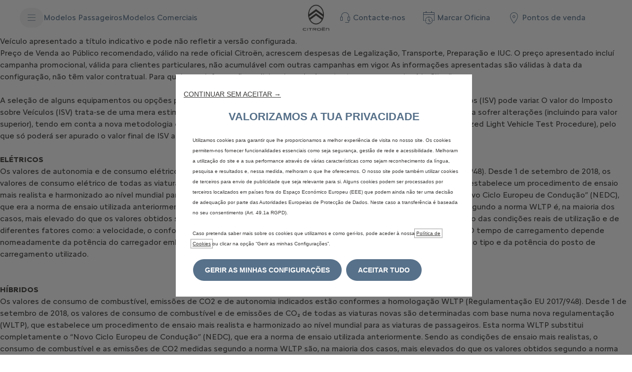

--- FILE ---
content_type: text/html;charset=utf-8
request_url: https://www.citroen.pt/modelos/spacetourer/configurador-m.html
body_size: 23850
content:
<!DOCTYPE html>
<html dir="ltr" lang="pt">
<head>
<meta charset="utf-8"/>
<meta http-equiv="X-UA-Compatible" content="IE=Edge"/>
<meta http-equiv="content-type" content="text/html; charset=UTF-8"/>
<meta name="viewport" content="width=device-width, initial-scale=1"/>
<meta name="keywords"/>
<meta name="author"/>
<meta name="description" content="Configure o Citroën Spacetourer silhouette M passo a passo até ao mais ínfimo detalhe: versão, motor, cor da carroçaria."/>
<meta name="thousandSeparator"/>
<meta name="decimalSeparator"/>
<meta name="dateFormat" content="01/01/1970"/>
<meta name="localeNext" content="Seguinte"/>
<meta name="localePrev" content="Anterior"/>
<title>Configurador Spacetourer M : níveis de equipmento, design</title>
<script defer="defer" type="text/javascript" src="https://rum.hlx.page/.rum/@adobe/helix-rum-js@%5E2/dist/rum-standalone.js" data-routing="env=prod,tier=publish,ams=OPEL Automobile GMBH"></script>
<link href="https://www.googletagmanager.com" rel="preconnect" crossorigin />
<link href="https://prod-dot-carussel-dwt.appspot.com" rel="preconnect" crossorigin />
<link href="https://assets.adobedtm.com" rel="preconnect" crossorigin />
<link href="https://cm.everesttech.net" rel="preconnect" crossorigin />
<link href="https://dpm.demdex.net" rel="preconnect" crossorigin />
<link href="https://api.gdpr-banner.awsmpsa.com" rel="preconnect" crossorigin />
<link href="https://europe-west1-cookiebannergdpr.cloudfunctions.net" rel="preconnect" crossorigin />
<meta property="og:title"/>
<meta property="og:type"/>
<meta property="og:image"/>
<meta property="og:description"/>
<meta property="og:url" content="https://citroen.pt/modelos/spacetourer/configurador-m.html"/>
<meta name="twitter:card"/>
<meta name="twitter:title"/>
<meta name="twitter:description"/>
<meta name="twitter:image"/>
<meta name="twitter:site" content="@twitter"/>
<meta name="brand" content="citroen"/>
<meta name="theme" content="citroen2022"/>
<meta name="analyticsEngine" content="google"/>
<meta name="bodystyle"/>
<meta name="bodystyleId"/>
<meta name="carline"/>
<meta name="modelYear" content=""/>
<meta name="vehicleContextPath"/>
<meta name="modelId"/>
<meta name="bodyStyleId"/>
<meta name="engineTypeId"/>
<meta name="derivedModelId"/>
<meta name="energyId"/>
<meta name="gradeId"/>
<meta name="vehicleId"/>
<meta name="persona"/>
<meta name="path" content="L2NvbnRlbnQvY2l0cm9lbi93b3JsZHdpZGUvcG9ydHVnYWwvcHQvaW5kZXgvbW9kZWxzL3NwYWNldG91cmVyLWVsZWN0cmlxdWUvY29uZmlndXJhdG9yLW0=PuGlIfE"/>
<link rel="canonical" href="https://www.citroen.pt/modelos/spacetourer/configurador.html"/>
<meta name="mvesUrl"/>
<meta name="mvesErrorMessage" content="Lamentamos, as informações wltp não podem ser apresentadas por motivos técnicos."/>
<script>
            var siteOwner = "central";
            var siteTarget = "B2C";
            var siteFamily = "new cars";
            var vehicleModelBodystyle = "";
            var vehicleModelBodystyleLabel = "";
            var isMobile = window.matchMedia('(max-width: 767px)').matches;
            var device = isMobile ? 'mobile' : 'desktop';
            /**
             * dataLayer is initialized with the basic values needed for dynamic yield in header, then the rest of values
             * will be populated by stat_global and cowp analytics module
             * for more information refer to the stat_global.html and cowp analytics module file (frontend/mars-aem-ui/js/mod/analytics.js)
             */

            var dataLayer = window.dataLayer || [];

            var dataLayerBasicValue = {
                "brand": "citroen",
                "language": "pt",
                "country": "pt",
                "pageCategory": "home page",
                "virtualPageURL": "\/content\/citroen\/worldwide\/portugal\/pt\/index\/modelos\/spacetourer\/configurador\u002Dm.html",
                "siteOwner": siteOwner,
                "siteTarget": siteTarget,
                "siteFamily": siteFamily,
                "formsName": "",
                "mainStepIndicator": "",
                "vehicleModelBodystyle" : vehicleModelBodystyle,
                "vehicleModelBodystyleLabel" : vehicleModelBodystyleLabel,
                "vehicleCategory" : "",
                "rumTarget" : "",
                "pageVariant" : "",
                "pageTarget" : "",
                "deviceType": device
            };
            dataLayer.push(dataLayerBasicValue);
      </script>
<script>
      // we can add settings in this section to configure some third party scripts that are not managed by the banner (ie AB Tasty)
      function PSAConsentManagerLaunch(w,name) {
      }
    </script>
<script type="text/javascript" id="psa_tarteauxprunes_launcher" src="https://ressource.gdpr-banner.awsmpsa.com/js/tarteauxprunes.js" data-autoload="true" data-origin="prod" data-template="d1" data-callback="PSAConsentManagerLaunch">
    </script>
<link rel="stylesheet" href="/etc.clientlibs/mars/components/media/tiled_gallery/clientlibs/site.min.css" type="text/css">
<link rel="stylesheet" href="/etc.clientlibs/core/wcm/components/carousel/v1/carousel/clientlibs/site.min.css" type="text/css">
<script src="/etc.clientlibs/mars/components/media/tiled_gallery/clientlibs/site.min.js"></script>
<script src="/etc.clientlibs/core/wcm/components/carousel/v1/carousel/clientlibs/site.min.js"></script>
<link rel="stylesheet" href="/etc.clientlibs/core/wcm/components/tabs/v1/tabs/clientlibs/site.min.css" type="text/css">
<script src="/etc.clientlibs/core/wcm/components/commons/site/clientlibs/container.min.js"></script>
<script src="/etc.clientlibs/core/wcm/components/tabs/v1/tabs/clientlibs/site.min.js"></script>
<script>
        (function() {
            window.languageScript = 'ltr';
        })();

    </script>
<link rel="stylesheet" href="/etc/clientlibs/mars/commons.lc-20251126154417-lc.min.css" type="text/css">
<link rel="stylesheet" href="/etc/clientlibs/citroen2022/head/css/ltr/global.lc-20251126154417-lc.min.css" type="text/css">
<link rel="stylesheet" href="/etc.clientlibs/stellantis-whitelabel/clientlibs/theme/citroen.lc-1765987248261-lc.min.css" type="text/css">
<script src="/etc/clientlibs/citroen2022/head/js.lc-20251126154417-lc.min.js"></script>
<link rel="stylesheet" href="/etc.clientlibs/stellantis-whitelabel/clientlibs/Design-system/citroen.lc-1765987245940-lc.min.css" type="text/css">
<link rel="stylesheet" href="/etc.clientlibs/stellantis-whitelabel/clientlibs/WlButton.lc-1765987249105-lc.min.css" type="text/css" data-app-css-wl="WlButton"/>
<link rel="stylesheet" href="/etc.clientlibs/stellantis-whitelabel/clientlibs/WlUnifiedHeader.lc-1765987253125-lc.min.css" type="text/css">
<link rel="icon" type="image/vnd.microsoft.icon" href="/etc/designs/citroen/favicon.ico"/>
<link rel="apple-touch-icon" href="/etc/designs/citroen/favicon.png"/>
<script type="text/javascript">
        // ------ Start of DY Context ------ //
        var dataLayer = window['dataLayer'] || [];
        var pageType = "";
        var contextData = "";

        if (dataLayer[0] && dataLayer[0].pageCategory === "home page") {
            pageType = "HOMEPAGE";
            contextData = "";
        } else if (dataLayer[0] && (dataLayer[0].pageCategory === "product page" || dataLayer[0].pageCategory === "range page" || dataLayer[0].mainStepName === "contact details" )) {
            dataLayer.forEach(function (v, i) {
                var bodyStyleLocation = dataLayer[i];
                if (bodyStyleLocation.hasOwnProperty("vehicleModelBodystyle")) {
                    pageType = "PRODUCT";
                    contextData = bodyStyleLocation.vehicleModelBodystyle.slice(0,4);
                }
            });
        } else {
            pageType = "OTHER";
            contextData = "";
        }
        window.DY = window.DY || {};
        DY.recommendationContext = { type: pageType, data: [contextData] }

        // ------ End of DY Context ------ //

        // ------ Start of DY Consent manager ------ //
        var gdprCountryRegex = /fr|de|be|uk|gb|ch|es|it|at|lu|nl|pt|pl|bg|hr|dk|ee|fi|gr|hu|ie|lt|mt|ro|sk|si|se|cz|no|gp|mq|gf|yt|re|tr|ru|ar|br|cl|dz|jp|mx|ua/;
        window.DY = window.DY || {};
        window.DYO = window.DYO || {};
        //var dataLayer = window['dataLayer'] || [];


        setTimeout(function () {
            getDataLayerLoadedInterval = setInterval(getDataLayerLoaded, 100);
        }, 10);

        setTimeout(function () {
            clearInterval(getDataLayerLoadedInterval);
        }, 60000);

        function searchLastEventDataLayer(eventName) {
            var lastIndex = -1;
            dataLayer.map(function (key, index) {
                if (key.brand === eventName) {
                    if (index > lastIndex) {
                        lastIndex = index;
                    }
                }
            });
            return lastIndex;
        }

        function getDataLayerLoaded() {
            //var eventSearchIndex = searchLastEventDataLayer("peugeot");
            //we want to support more brands
            var eventSearchIndex = searchLastEventDataLayer('citroen');
            var currentMainStepName = -1;

            if (eventSearchIndex > -1) {
                currentMainStepName = dataLayer[eventSearchIndex]["country"];
                DYConsentManager(currentMainStepName);
                clearInterval(getDataLayerLoadedInterval);
            }
        }

        function DYConsentManager(countryIsGDPR) {
            // --- If the country is included in the gdpr zone  --- //
            if (gdprCountryRegex.test(countryIsGDPR)) {
                // --- If it is an old user --- //
                var dCookie = document.cookie;
                if (dCookie.includes("_psac_gdpr_consent_given")) {
                    if (dCookie.includes("_psac_gdpr_consent_purposes=[cat_ana][cat_com]") || dCookie.includes("_psac_gdpr_consent_purposes=[cat_com]")) {
                        DY.userActiveConsent = {accepted: true};
                        DYO.ActiveConsent.updateConsentAcceptedStatus(true);
                        console.log("[COM]DYConsentIsgiven: true");
                    } else {
                        DY.userActiveConsent = {accepted: false}
                        DYO.ActiveConsent.updateConsentAcceptedStatus(false);
                        console.log("[NOCOM]DYConsentIsgiven: false");
                    }
                } else {
                    setTimeout(function () {
                        try {
                            var datalayerInterval = setInterval(function () {
                                var datalayerIteratif = window.dataLayer;
                                for (const item in datalayerIteratif) {
                                    if (
                                        datalayerIteratif[item]["event"] ===
                                        "gdprclosepopin"
                                    ) {
                                        var dCookie = document.cookie;
                                        if (dCookie.includes("_psac_gdpr_consent_given")) {
                                            if (dCookie.includes("_psac_gdpr_consent_purposes=[cat_ana][cat_com]") || dCookie.includes("_psac_gdpr_consent_purposes=[cat_com]")) {
                                                DY.userActiveConsent = {accepted: true};
                                                DYO.ActiveConsent.updateConsentAcceptedStatus(true);
                                                console.log("DYConsentIsgiven: true");
                                            } else {
                                                DY.userActiveConsent = {accepted: false}
                                                DYO.ActiveConsent.updateConsentAcceptedStatus(false);
                                                console.log("DYConsentIsgiven: false");
                                            }
                                        } else {
                                            console.log("DYConsent: Waiting ...");
                                        }
                                        clearInterval(datalayerInterval);
                                    }
                                }
                            }, 500)
                        } catch (error) {
                            console.log('DYConsent: Waiting datalayer ...')
                        }
                    }, 10);
                }

            } else {
                DY.userActiveConsent = {accepted: true};
            }
        }

        // ------ End of DY Consent manager ------ //
    </script>
<link rel="preconnect" href="//cdn-eu.dynamicyield.com"/>
<link rel="preconnect" href="//st-eu.dynamicyield.com"/>
<link rel="preconnect" href="//rcom-eu.dynamicyield.com"/>
<link rel="dns-prefetch" href="//cdn-eu.dynamicyield.com"/>
<link rel="dns-prefetch" href="//st-eu.dynamicyield.com"/>
<link rel="dns-prefetch" href="//rcom-eu.dynamicyield.com"/>
<script type="text/javascript" src="//cdn-eu.dynamicyield.com/api/9877509/api_dynamic.js"></script>
<script type="text/javascript" src="//cdn-eu.dynamicyield.com/api/9877509/api_static.js"></script>
</head>
<body class="grid-bg-transparent">
<div class="q-page-container  xf-bws-header
					 grid-bg-white" data-page-template-name="d1-showroom">
<div class="xf xfpage page basicpage">
<script>
        (function() {
            window.languageScript = 'ltr';
        })();
    </script>
<div class="container ">
<div class="root parsys">
<div class="ID00-Header">
<div class="ID00-MegaMenuCardList">
</div>
<div data-app-wl="WlUnifiedHeader" name="WlUnifiedHeader" data-props="{&quot;name&quot;:&quot;headercontainer&quot;,&quot;variation&quot;:&quot;whitelabel&quot;,&quot;theme&quot;:&quot;light&quot;,&quot;sticky&quot;:true,&quot;skipToContentText&quot;:&quot;SkiptoContentText&quot;,&quot;isRtl&quot;:true,&quot;skipToContextAnalytics&quot;:{&quot;dataGtmEvent&quot;:&quot;&quot;,&quot;dataGtmEventCategory&quot;:&quot;&quot;,&quot;dataGtmEventAction&quot;:&quot;&quot;,&quot;dataGtmEventLabel&quot;:&quot;&quot;,&quot;analyticsEngine&quot;:&quot;google&quot;},&quot;skipToNavigationAnalytics&quot;:{&quot;dataGtmEvent&quot;:&quot;&quot;,&quot;dataGtmEventCategory&quot;:&quot;&quot;,&quot;dataGtmEventAction&quot;:&quot;&quot;,&quot;dataGtmEventLabel&quot;:&quot;&quot;,&quot;analyticsEngine&quot;:&quot;google&quot;},&quot;skipToNavigationText&quot;:&quot;SkiptoNavigationText&quot;,&quot;hamburgermenu&quot;:{&quot;name&quot;:&quot;hamburgermenu&quot;,&quot;hamburgerIconOpen&quot;:&quot;O-BurgerMenu&quot;,&quot;hamburgerIconClose&quot;:&quot;O-CloseSmall&quot;,&quot;theme&quot;:&quot;light&quot;,&quot;rightArrowIcon&quot;:&quot;O-ArrowRight&quot;,&quot;mobileBackArrowIcon&quot;:&quot;O-ChevronLeftLarge&quot;,&quot;desktopBackArrowIcon&quot;:&quot;&quot;,&quot;label&quot;:&quot;MENU&quot;,&quot;enableCustomBackgroundStyles&quot;:false,&quot;hamburgerCloseAnalytics&quot;:{&quot;dataGtmEvent&quot;:&quot;uaevent&quot;,&quot;dataGtmEventCategory&quot;:&quot;WhiteLabel::Header::PrimaryNavigation&quot;,&quot;dataGtmEventAction&quot;:&quot;Close&quot;,&quot;dataGtmEventLabel&quot;:&quot;Menu&quot;,&quot;analyticsEngine&quot;:&quot;google&quot;},&quot;mobileBackArrowAnalytics&quot;:{&quot;dataGtmEvent&quot;:&quot;uaevent&quot;,&quot;dataGtmEventCategory&quot;:&quot;WhiteLabel::Header::PrimaryNavigation&quot;,&quot;dataGtmEventAction&quot;:&quot;Redirection::Internal&quot;,&quot;dataGtmEventLabel&quot;:&quot;back&quot;,&quot;analyticsEngine&quot;:&quot;google&quot;},&quot;desktopBackArrowAnalytics&quot;:{&quot;dataGtmEvent&quot;:&quot;uaevent&quot;,&quot;dataGtmEventCategory&quot;:&quot;WhiteLabel::Burger::PrimaryNavigation&quot;,&quot;dataGtmEventAction&quot;:&quot;Redirection::Internal&quot;,&quot;dataGtmEventLabel&quot;:&quot;back&quot;,&quot;analyticsEngine&quot;:&quot;google&quot;},&quot;analytics&quot;:{&quot;dataGtmEvent&quot;:&quot;uaevent&quot;,&quot;dataGtmEventCategory&quot;:&quot;WhiteLabel::Header&quot;,&quot;dataGtmEventAction&quot;:&quot;Display::Burger::Menu&quot;,&quot;dataGtmEventLabel&quot;:&quot;Menu&quot;,&quot;analyticsEngine&quot;:&quot;google&quot;},&quot;menu&quot;:[{&quot;categoryLabel&quot;:&quot;&quot;,&quot;menuVariation&quot;:&quot;model&quot;,&quot;openOnBurgerClick&quot;:false,&quot;showOnHeader&quot;:true,&quot;hasSubMenu&quot;:true,&quot;menuItem&quot;:{&quot;ctaText&quot;:&quot;Modelos Passageiros &quot;,&quot;ctaAttributes&quot;:{&quot;textUnderline&quot;:false,&quot;textBold&quot;:false,&quot;iconLeft&quot;:&quot;&quot;,&quot;position&quot;:&quot;&quot;,&quot;iconRight&quot;:&quot;&quot;,&quot;size&quot;:&quot;&quot;,&quot;ctaText&quot;:&quot;&quot;,&quot;dataAppendQueryParams&quot;:false,&quot;dataQueryParams&quot;:&quot;&quot;,&quot;href&quot;:&quot;&quot;,&quot;target&quot;:&quot;_self&quot;,&quot;priority&quot;:&quot;&quot;,&quot;textHideOnDesktop&quot;:false,&quot;showTextOnHover&quot;:false,&quot;scrollTo&quot;:&quot;&quot;,&quot;hideOnMobile&quot;:false,&quot;authoredClassName&quot;:&quot;&quot;,&quot;ariaLabel&quot;:&quot;&quot;,&quot;analytics&quot;:{&quot;dataGtmEvent&quot;:&quot;&quot;,&quot;dataGtmEventCategory&quot;:&quot;&quot;,&quot;dataGtmEventAction&quot;:&quot;&quot;,&quot;dataGtmEventLabel&quot;:&quot;&quot;,&quot;analyticsEngine&quot;:&quot;google&quot;}},&quot;analytics&quot;:{&quot;dataGtmEvent&quot;:&quot;uaevent&quot;,&quot;dataGtmEventCategory&quot;:&quot;&quot;,&quot;dataGtmEventAction&quot;:&quot;Display::Menu&quot;,&quot;dataGtmEventLabel&quot;:&quot;Modelos Passageiros &quot;,&quot;analyticsEngine&quot;:&quot;google&quot;}},&quot;name&quot;:&quot;whitelabelmodelmenu&quot;,&quot;withFilters&quot;:true,&quot;hideMultiModelEngineTags&quot;:false,&quot;columnVariation&quot;:&quot;one&quot;,&quot;allEnginesTitle&quot;:&quot;Todos&quot;,&quot;priceLabel&quot;:&quot;A partir de&quot;,&quot;currencySymbol&quot;:&quot;€&quot;,&quot;currencyPosition&quot;:&quot;suffix&quot;,&quot;wlSLendPoint&quot;:&quot;/wlcontroller.wlFlyoutDetails&quot;,&quot;brand&quot;:&quot;citroen&quot;,&quot;marketCode&quot;:&quot;portugal&quot;,&quot;allEnginesTitleAnalytics&quot;:{&quot;dataGtmEvent&quot;:&quot;uaevent&quot;,&quot;dataGtmEventCategory&quot;:&quot;WhiteLabel::Burger::Modelos Passageiros &quot;,&quot;dataGtmEventAction&quot;:&quot;Filter::EngineType&quot;,&quot;dataGtmEventLabel&quot;:&quot;Todos&quot;,&quot;analyticsEngine&quot;:&quot;google&quot;},&quot;b2bTagsMapping&quot;:[],&quot;modelBanner&quot;:{},&quot;engineTagsMapping&quot;:[{&quot;name&quot;:&quot;Eléctrico&quot;,&quot;type&quot;:&quot;electric&quot;,&quot;analytics&quot;:{&quot;dataGtmEvent&quot;:&quot;uaevent&quot;,&quot;dataGtmEventCategory&quot;:&quot;WhiteLabel::Burger::Modelos Passageiros &quot;,&quot;dataGtmEventAction&quot;:&quot;Filter::EngineType&quot;,&quot;dataGtmEventLabel&quot;:&quot;Eléctrico&quot;,&quot;analyticsEngine&quot;:&quot;google&quot;}},{&quot;name&quot;:&quot;Gasolina&quot;,&quot;type&quot;:&quot;petrol&quot;,&quot;analytics&quot;:{&quot;dataGtmEvent&quot;:&quot;uaevent&quot;,&quot;dataGtmEventCategory&quot;:&quot;WhiteLabel::Burger::Modelos Passageiros &quot;,&quot;dataGtmEventAction&quot;:&quot;Filter::EngineType&quot;,&quot;dataGtmEventLabel&quot;:&quot;Gasolina&quot;,&quot;analyticsEngine&quot;:&quot;google&quot;}},{&quot;name&quot;:&quot;Diesel&quot;,&quot;type&quot;:&quot;diesel&quot;,&quot;analytics&quot;:{&quot;dataGtmEvent&quot;:&quot;uaevent&quot;,&quot;dataGtmEventCategory&quot;:&quot;WhiteLabel::Burger::Modelos Passageiros &quot;,&quot;dataGtmEventAction&quot;:&quot;Filter::EngineType&quot;,&quot;dataGtmEventLabel&quot;:&quot;Diesel&quot;,&quot;analyticsEngine&quot;:&quot;google&quot;}},{&quot;name&quot;:&quot;Híbrido&quot;,&quot;type&quot;:&quot;hybrid&quot;,&quot;analytics&quot;:{&quot;dataGtmEvent&quot;:&quot;uaevent&quot;,&quot;dataGtmEventCategory&quot;:&quot;WhiteLabel::Burger::Modelos Passageiros &quot;,&quot;dataGtmEventAction&quot;:&quot;Filter::EngineType&quot;,&quot;dataGtmEventLabel&quot;:&quot;Híbrido&quot;,&quot;analyticsEngine&quot;:&quot;google&quot;}},{&quot;name&quot;:&quot;Híbrido Plug-in&quot;,&quot;type&quot;:&quot;plug-in-hybrid&quot;,&quot;analytics&quot;:{&quot;dataGtmEvent&quot;:&quot;uaevent&quot;,&quot;dataGtmEventCategory&quot;:&quot;WhiteLabel::Burger::Modelos Passageiros &quot;,&quot;dataGtmEventAction&quot;:&quot;Filter::EngineType&quot;,&quot;dataGtmEventLabel&quot;:&quot;Híbrido Plug-in&quot;,&quot;analyticsEngine&quot;:&quot;google&quot;}}],&quot;modelTagMapping&quot;:[{&quot;pathQuery&quot;:&quot;patheq2024_new-ami&quot;,&quot;image&quot;:{&quot;source&quot;:&quot;aemDAM&quot;,&quot;desktopImg&quot;:&quot;/content/dam/citroen/master/b2c/models/ami/bbc/all-new-ami576x324.png&quot;,&quot;desktop2X&quot;:&quot;/content/dam/citroen/master/b2c/models/ami/bbc/all-new-ami576x324.png&quot;,&quot;mobileImg&quot;:&quot;/content/dam/citroen/master/b2c/models/ami/bbc/all-new-ami576x324.png&quot;,&quot;tabletImg&quot;:&quot;/content/dam/citroen/master/b2c/models/ami/bbc/all-new-ami576x324.png&quot;,&quot;alt&quot;:&quot;&quot;},&quot;analytics&quot;:{&quot;dataGtmEvent&quot;:&quot;uaevent&quot;,&quot;dataGtmEventCategory&quot;:&quot;WhiteLabel::Burger::Modelos Passageiros &quot;,&quot;dataGtmEventAction&quot;:&quot;Redirection::Internal&quot;,&quot;dataGtmEventLabel&quot;:&quot;&quot;,&quot;analyticsEngine&quot;:&quot;google&quot;}},{&quot;pathQuery&quot;:&quot;patheq2024_novo-c3&quot;,&quot;image&quot;:{&quot;source&quot;:&quot;aemDAM&quot;,&quot;desktopImg&quot;:&quot;/content/dam/citroen/master/b2c/models/new-c3-2023/bbc/new-C3-ICE-carpicker.png&quot;,&quot;desktop2X&quot;:&quot;/content/dam/citroen/master/b2c/models/new-c3-2023/bbc/new-C3-ICE-carpicker.png&quot;,&quot;mobileImg&quot;:&quot;/content/dam/citroen/master/b2c/models/new-c3-2023/bbc/new-C3-ICE-carpicker.png&quot;,&quot;tabletImg&quot;:&quot;/content/dam/citroen/master/b2c/models/new-c3-2023/bbc/new-C3-ICE-carpicker.png&quot;,&quot;alt&quot;:&quot;&quot;},&quot;analytics&quot;:{&quot;dataGtmEvent&quot;:&quot;uaevent&quot;,&quot;dataGtmEventCategory&quot;:&quot;WhiteLabel::Burger::Modelos Passageiros &quot;,&quot;dataGtmEventAction&quot;:&quot;Redirection::Internal&quot;,&quot;dataGtmEventLabel&quot;:&quot;&quot;,&quot;analyticsEngine&quot;:&quot;google&quot;}},{&quot;pathQuery&quot;:&quot;patheq2024_novo-c3-aircross&quot;,&quot;image&quot;:{&quot;source&quot;:&quot;aemDAM&quot;,&quot;desktopImg&quot;:&quot;/content/dam/citroen/portugal/b2c/models/autobest/Car_Picker_1CSJ_ICE-autobest.png&quot;,&quot;desktop2X&quot;:&quot;/content/dam/citroen/portugal/b2c/models/autobest/Car_Picker_1CSJ_ICE-autobest.png&quot;,&quot;mobileImg&quot;:&quot;/content/dam/citroen/portugal/b2c/models/autobest/Car_Picker_1CSJ_ICE-autobest.png&quot;,&quot;tabletImg&quot;:&quot;/content/dam/citroen/portugal/b2c/models/autobest/Car_Picker_1CSJ_ICE-autobest.png&quot;,&quot;alt&quot;:&quot;&quot;},&quot;analytics&quot;:{&quot;dataGtmEvent&quot;:&quot;uaevent&quot;,&quot;dataGtmEventCategory&quot;:&quot;WhiteLabel::Burger::Modelos Passageiros &quot;,&quot;dataGtmEventAction&quot;:&quot;Redirection::Internal&quot;,&quot;dataGtmEventLabel&quot;:&quot;&quot;,&quot;analyticsEngine&quot;:&quot;google&quot;}},{&quot;pathQuery&quot;:&quot;patheq2024_novo-c4&quot;,&quot;image&quot;:{&quot;source&quot;:&quot;aemDAM&quot;,&quot;desktopImg&quot;:&quot;/content/dam/citroen/master/b2c/models/new-c4-2024/bbc-cards/1CLEA5_ICE_new.png&quot;,&quot;desktop2X&quot;:&quot;/content/dam/citroen/master/b2c/models/new-c4-2024/bbc-cards/1CLEA5_ICE_new.png&quot;,&quot;mobileImg&quot;:&quot;/content/dam/citroen/master/b2c/models/new-c4-2024/bbc-cards/1CLEA5_ICE_new.png&quot;,&quot;tabletImg&quot;:&quot;/content/dam/citroen/master/b2c/models/new-c4-2024/bbc-cards/1CLEA5_ICE_new.png&quot;,&quot;alt&quot;:&quot;&quot;},&quot;analytics&quot;:{&quot;dataGtmEvent&quot;:&quot;uaevent&quot;,&quot;dataGtmEventCategory&quot;:&quot;WhiteLabel::Burger::Modelos Passageiros &quot;,&quot;dataGtmEventAction&quot;:&quot;Redirection::Internal&quot;,&quot;dataGtmEventLabel&quot;:&quot;&quot;,&quot;analyticsEngine&quot;:&quot;google&quot;}},{&quot;pathQuery&quot;:&quot;patheq2024_novo-c4-x&quot;,&quot;image&quot;:{&quot;source&quot;:&quot;aemDAM&quot;,&quot;desktopImg&quot;:&quot;/content/dam/citroen/master/b2c/models/new-c4-x-2024/bbc/1CLPA4_ICE_new.png&quot;,&quot;desktop2X&quot;:&quot;/content/dam/citroen/master/b2c/models/new-c4-x-2024/bbc/1CLPA4_ICE_new.png&quot;,&quot;mobileImg&quot;:&quot;/content/dam/citroen/master/b2c/models/new-c4-x-2024/bbc/1CLPA4_ICE_new.png&quot;,&quot;tabletImg&quot;:&quot;/content/dam/citroen/master/b2c/models/new-c4-x-2024/bbc/1CLPA4_ICE_new.png&quot;,&quot;alt&quot;:&quot;&quot;},&quot;analytics&quot;:{&quot;dataGtmEvent&quot;:&quot;uaevent&quot;,&quot;dataGtmEventCategory&quot;:&quot;WhiteLabel::Burger::Modelos Passageiros &quot;,&quot;dataGtmEventAction&quot;:&quot;Redirection::Internal&quot;,&quot;dataGtmEventLabel&quot;:&quot;&quot;,&quot;analyticsEngine&quot;:&quot;google&quot;}},{&quot;pathQuery&quot;:&quot;patheq2025_new-c5-aircross&quot;,&quot;image&quot;:{&quot;source&quot;:&quot;aemDAM&quot;,&quot;desktopImg&quot;:&quot;/content/dam/citroen/portugal/b2c/models/c5-aircross/eC5-aircross_max_side.webp&quot;,&quot;desktop2X&quot;:&quot;/content/dam/citroen/portugal/b2c/models/c5-aircross/eC5-aircross_max_side.webp&quot;,&quot;mobileImg&quot;:&quot;/content/dam/citroen/portugal/b2c/models/c5-aircross/eC5-aircross_max_side.webp&quot;,&quot;tabletImg&quot;:&quot;/content/dam/citroen/portugal/b2c/models/c5-aircross/eC5-aircross_max_side.webp&quot;,&quot;alt&quot;:&quot;&quot;},&quot;analytics&quot;:{&quot;dataGtmEvent&quot;:&quot;uaevent&quot;,&quot;dataGtmEventCategory&quot;:&quot;WhiteLabel::Burger::Modelos Passageiros &quot;,&quot;dataGtmEventAction&quot;:&quot;Redirection::Internal&quot;,&quot;dataGtmEventLabel&quot;:&quot;&quot;,&quot;analyticsEngine&quot;:&quot;google&quot;}},{&quot;pathQuery&quot;:&quot;patheq2024_c5-x&quot;,&quot;image&quot;:{&quot;source&quot;:&quot;aemDAM&quot;,&quot;desktopImg&quot;:&quot;/content/dam/citroen/master/b2c/models/c5-x/bbc/C5X-ICE-576x324.png&quot;,&quot;desktop2X&quot;:&quot;/content/dam/citroen/master/b2c/models/c5-x/bbc/C5X-ICE-576x324.png&quot;,&quot;mobileImg&quot;:&quot;/content/dam/citroen/master/b2c/models/c5-x/bbc/C5X-ICE-576x324.png&quot;,&quot;tabletImg&quot;:&quot;/content/dam/citroen/master/b2c/models/c5-x/bbc/C5X-ICE-576x324.png&quot;,&quot;alt&quot;:&quot;&quot;},&quot;analytics&quot;:{&quot;dataGtmEvent&quot;:&quot;uaevent&quot;,&quot;dataGtmEventCategory&quot;:&quot;WhiteLabel::Burger::Modelos Passageiros &quot;,&quot;dataGtmEventAction&quot;:&quot;Redirection::Internal&quot;,&quot;dataGtmEventLabel&quot;:&quot;&quot;,&quot;analyticsEngine&quot;:&quot;google&quot;}},{&quot;pathQuery&quot;:&quot;patheq2024_novo-e-berlingo&quot;,&quot;image&quot;:{&quot;source&quot;:&quot;aemDAM&quot;,&quot;desktopImg&quot;:&quot;/content/dam/citroen/master/b2c/models/new-ë-berlingo---berlingo/bbc-thumbnails/new-Berlingo-ICE-B2C-576x324.png&quot;,&quot;desktop2X&quot;:&quot;/content/dam/citroen/master/b2c/models/new-ë-berlingo---berlingo/bbc-thumbnails/new-Berlingo-ICE-B2C-576x324.png&quot;,&quot;mobileImg&quot;:&quot;/content/dam/citroen/master/b2c/models/new-ë-berlingo---berlingo/bbc-thumbnails/new-Berlingo-ICE-B2C-576x324.png&quot;,&quot;tabletImg&quot;:&quot;/content/dam/citroen/master/b2c/models/new-ë-berlingo---berlingo/bbc-thumbnails/new-Berlingo-ICE-B2C-576x324.png&quot;,&quot;alt&quot;:&quot;&quot;},&quot;analytics&quot;:{&quot;dataGtmEvent&quot;:&quot;uaevent&quot;,&quot;dataGtmEventCategory&quot;:&quot;WhiteLabel::Burger::Modelos Passageiros &quot;,&quot;dataGtmEventAction&quot;:&quot;Redirection::Internal&quot;,&quot;dataGtmEventLabel&quot;:&quot;&quot;,&quot;analyticsEngine&quot;:&quot;google&quot;}},{&quot;pathQuery&quot;:&quot;patheq2024_novo-e-spacetourer&quot;,&quot;image&quot;:{&quot;source&quot;:&quot;aemDAM&quot;,&quot;desktopImg&quot;:&quot;/content/dam/citroen/master/b2c/models/new-ë-spacetourer---spacetourer/bbc-thumbnails/new-SpaceTourer-ICE-756x324.png&quot;,&quot;desktop2X&quot;:&quot;/content/dam/citroen/master/b2c/models/new-ë-spacetourer---spacetourer/bbc-thumbnails/new-SpaceTourer-ICE-756x324.png&quot;,&quot;mobileImg&quot;:&quot;/content/dam/citroen/master/b2c/models/new-ë-spacetourer---spacetourer/bbc-thumbnails/new-SpaceTourer-ICE-756x324.png&quot;,&quot;tabletImg&quot;:&quot;/content/dam/citroen/master/b2c/models/new-ë-spacetourer---spacetourer/bbc-thumbnails/new-SpaceTourer-ICE-756x324.png&quot;,&quot;alt&quot;:&quot;&quot;},&quot;analytics&quot;:{&quot;dataGtmEvent&quot;:&quot;uaevent&quot;,&quot;dataGtmEventCategory&quot;:&quot;WhiteLabel::Burger::Modelos Passageiros &quot;,&quot;dataGtmEventAction&quot;:&quot;Redirection::Internal&quot;,&quot;dataGtmEventLabel&quot;:&quot;&quot;,&quot;analyticsEngine&quot;:&quot;google&quot;}},{&quot;pathQuery&quot;:&quot;patheq2024_c5-aircross-concept&quot;,&quot;image&quot;:{&quot;source&quot;:&quot;aemDAM&quot;,&quot;desktopImg&quot;:&quot;&quot;,&quot;desktop2X&quot;:&quot;&quot;,&quot;mobileImg&quot;:&quot;&quot;,&quot;tabletImg&quot;:&quot;&quot;,&quot;alt&quot;:&quot;&quot;},&quot;analytics&quot;:{&quot;dataGtmEvent&quot;:&quot;uaevent&quot;,&quot;dataGtmEventCategory&quot;:&quot;WhiteLabel::Burger::Modelos Passageiros &quot;,&quot;dataGtmEventAction&quot;:&quot;Redirection::Internal&quot;,&quot;dataGtmEventLabel&quot;:&quot;&quot;,&quot;analyticsEngine&quot;:&quot;google&quot;}},{&quot;pathQuery&quot;:&quot;patheq2025_elo&quot;,&quot;image&quot;:{&quot;source&quot;:&quot;aemDAM&quot;,&quot;desktopImg&quot;:&quot;/content/dam/citroen/master/b2c/about-citroen/concept-cars/elo/ELO-car-picker_2000x1333.webp&quot;,&quot;desktop2X&quot;:&quot;/content/dam/citroen/master/b2c/about-citroen/concept-cars/elo/ELO-car-picker_2000x1333.webp&quot;,&quot;mobileImg&quot;:&quot;/content/dam/citroen/master/b2c/about-citroen/concept-cars/elo/ELO-car-picker_2000x1333.webp&quot;,&quot;tabletImg&quot;:&quot;/content/dam/citroen/master/b2c/about-citroen/concept-cars/elo/ELO-car-picker_2000x1333.webp&quot;,&quot;alt&quot;:&quot;&quot;},&quot;analytics&quot;:{&quot;dataGtmEvent&quot;:&quot;uaevent&quot;,&quot;dataGtmEventCategory&quot;:&quot;WhiteLabel::Burger::Modelos Passageiros &quot;,&quot;dataGtmEventAction&quot;:&quot;Redirection::Internal&quot;,&quot;dataGtmEventLabel&quot;:&quot;&quot;,&quot;analyticsEngine&quot;:&quot;google&quot;}},{&quot;pathQuery&quot;:&quot;patheq2024_novo-ami-buggy-concept&quot;,&quot;image&quot;:{&quot;source&quot;:&quot;aemDAM&quot;,&quot;desktopImg&quot;:&quot;&quot;,&quot;desktop2X&quot;:&quot;&quot;,&quot;mobileImg&quot;:&quot;&quot;,&quot;tabletImg&quot;:&quot;&quot;,&quot;alt&quot;:&quot;&quot;},&quot;analytics&quot;:{&quot;dataGtmEvent&quot;:&quot;uaevent&quot;,&quot;dataGtmEventCategory&quot;:&quot;WhiteLabel::Burger::Modelos Passageiros &quot;,&quot;dataGtmEventAction&quot;:&quot;Redirection::Internal&quot;,&quot;dataGtmEventLabel&quot;:&quot;&quot;,&quot;analyticsEngine&quot;:&quot;google&quot;}},{&quot;pathQuery&quot;:&quot;patheq2024_novo-ami&quot;,&quot;image&quot;:{&quot;source&quot;:&quot;aemDAM&quot;,&quot;desktopImg&quot;:&quot;&quot;,&quot;desktop2X&quot;:&quot;&quot;,&quot;mobileImg&quot;:&quot;&quot;,&quot;tabletImg&quot;:&quot;&quot;,&quot;alt&quot;:&quot;&quot;},&quot;analytics&quot;:{&quot;dataGtmEvent&quot;:&quot;uaevent&quot;,&quot;dataGtmEventCategory&quot;:&quot;WhiteLabel::Burger::Modelos Passageiros &quot;,&quot;dataGtmEventAction&quot;:&quot;Redirection::Internal&quot;,&quot;dataGtmEventLabel&quot;:&quot;&quot;,&quot;analyticsEngine&quot;:&quot;google&quot;}},{&quot;pathQuery&quot;:&quot;patheq2025_formula-e&quot;,&quot;image&quot;:{&quot;source&quot;:&quot;aemDAM&quot;,&quot;desktopImg&quot;:&quot;/content/dam/citroen/master/b2c/formula-e/formula-E_carpicker.webp&quot;,&quot;desktop2X&quot;:&quot;/content/dam/citroen/master/b2c/formula-e/formula-E_carpicker.webp&quot;,&quot;mobileImg&quot;:&quot;/content/dam/citroen/master/b2c/formula-e/formula-E_carpicker.webp&quot;,&quot;tabletImg&quot;:&quot;/content/dam/citroen/master/b2c/formula-e/formula-E_carpicker.webp&quot;,&quot;alt&quot;:&quot;&quot;},&quot;analytics&quot;:{&quot;dataGtmEvent&quot;:&quot;uaevent&quot;,&quot;dataGtmEventCategory&quot;:&quot;WhiteLabel::Burger::Modelos Passageiros &quot;,&quot;dataGtmEventAction&quot;:&quot;Redirection::Internal&quot;,&quot;dataGtmEventLabel&quot;:&quot;&quot;,&quot;analyticsEngine&quot;:&quot;google&quot;}},{&quot;pathQuery&quot;:&quot;patheq2024_novo-ami-buggy-rip-curl&quot;,&quot;image&quot;:{&quot;source&quot;:&quot;aemDAM&quot;,&quot;desktopImg&quot;:&quot;/content/dam/citroen/master/b2c/models/future-models/rip-curl/some/13.jpg&quot;,&quot;desktop2X&quot;:&quot;&quot;,&quot;mobileImg&quot;:&quot;/content/dam/citroen/master/b2c/models/future-models/rip-curl/some/13.jpg&quot;,&quot;tabletImg&quot;:&quot;&quot;,&quot;alt&quot;:&quot;&quot;},&quot;analytics&quot;:{&quot;dataGtmEvent&quot;:&quot;uaevent&quot;,&quot;dataGtmEventCategory&quot;:&quot;WhiteLabel::Burger::Modelos Passageiros &quot;,&quot;dataGtmEventAction&quot;:&quot;Redirection::Internal&quot;,&quot;dataGtmEventLabel&quot;:&quot;&quot;,&quot;analyticsEngine&quot;:&quot;google&quot;}}],&quot;subModelTagMapping&quot;:[{&quot;engineTags&quot;:[&quot;electric&quot;],&quot;name&quot;:&quot;Novo ami&quot;,&quot;pathQuery&quot;:&quot;patheq2024_new-ami_engine-types_electric&quot;,&quot;legacyText&quot;:&quot;&quot;,&quot;link&quot;:{&quot;textUnderline&quot;:false,&quot;textBold&quot;:false,&quot;iconLeft&quot;:&quot;&quot;,&quot;position&quot;:&quot;&quot;,&quot;iconRight&quot;:&quot;&quot;,&quot;size&quot;:&quot;&quot;,&quot;ctaText&quot;:&quot;&quot;,&quot;dataAppendQueryParams&quot;:false,&quot;dataQueryParams&quot;:&quot;&quot;,&quot;href&quot;:&quot;https://www.citroen.pt/modelos/novo-ami.html&quot;,&quot;target&quot;:&quot;_self&quot;,&quot;priority&quot;:&quot;&quot;,&quot;textHideOnDesktop&quot;:false,&quot;showTextOnHover&quot;:false,&quot;scrollTo&quot;:&quot;&quot;,&quot;hideOnMobile&quot;:false,&quot;authoredClassName&quot;:&quot;&quot;,&quot;ariaLabel&quot;:&quot;&quot;,&quot;analytics&quot;:{&quot;dataGtmEvent&quot;:&quot;uaevent&quot;,&quot;dataGtmEventCategory&quot;:&quot;WhiteLabel::Burger::Modelos Passageiros &quot;,&quot;dataGtmEventAction&quot;:&quot;Redirection::Showroom&quot;,&quot;dataGtmEventLabel&quot;:&quot;&quot;,&quot;analyticsEngine&quot;:&quot;google&quot;}},&quot;image&quot;:{&quot;source&quot;:&quot;aemDAM&quot;,&quot;desktopImg&quot;:&quot;/content/dam/citroen/master/b2c/models/ami/bbc/all-new-ami_576x324.png&quot;,&quot;desktop2X&quot;:&quot;/content/dam/citroen/master/b2c/models/ami/bbc/all-new-ami_576x324.png&quot;,&quot;mobileImg&quot;:&quot;/content/dam/citroen/master/b2c/models/ami/bbc/all-new-ami_576x324.png&quot;,&quot;tabletImg&quot;:&quot;/content/dam/citroen/master/b2c/models/ami/bbc/all-new-ami_576x324.png&quot;,&quot;alt&quot;:&quot;&quot;}},{&quot;engineTags&quot;:[&quot;electric&quot;],&quot;name&quot;:&quot;ë-C3 &quot;,&quot;pathQuery&quot;:&quot;patheq2024_novo-c3_engine-types_eletrico&quot;,&quot;legacyText&quot;:&quot;&quot;,&quot;link&quot;:{&quot;textUnderline&quot;:false,&quot;textBold&quot;:false,&quot;iconLeft&quot;:&quot;&quot;,&quot;position&quot;:&quot;&quot;,&quot;iconRight&quot;:&quot;&quot;,&quot;size&quot;:&quot;&quot;,&quot;ctaText&quot;:&quot;&quot;,&quot;dataAppendQueryParams&quot;:false,&quot;dataQueryParams&quot;:&quot;&quot;,&quot;href&quot;:&quot;/modelos/e-c3.html&quot;,&quot;target&quot;:&quot;_self&quot;,&quot;priority&quot;:&quot;&quot;,&quot;textHideOnDesktop&quot;:false,&quot;showTextOnHover&quot;:false,&quot;scrollTo&quot;:&quot;&quot;,&quot;hideOnMobile&quot;:false,&quot;authoredClassName&quot;:&quot;&quot;,&quot;ariaLabel&quot;:&quot;&quot;,&quot;analytics&quot;:{&quot;dataGtmEvent&quot;:&quot;uaevent&quot;,&quot;dataGtmEventCategory&quot;:&quot;WhiteLabel::Burger::Modelos Passageiros &quot;,&quot;dataGtmEventAction&quot;:&quot;Redirection::Showroom&quot;,&quot;dataGtmEventLabel&quot;:&quot;&quot;,&quot;analyticsEngine&quot;:&quot;google&quot;}},&quot;image&quot;:{&quot;source&quot;:&quot;aemDAM&quot;,&quot;desktopImg&quot;:&quot;/content/dam/citroen/master/b2c/models/new-c3-2023/bbc/new-eC3-576x324.png&quot;,&quot;desktop2X&quot;:&quot;/content/dam/citroen/master/b2c/models/new-c3-2023/bbc/new-eC3-576x324.png&quot;,&quot;mobileImg&quot;:&quot;/content/dam/citroen/master/b2c/models/new-c3-2023/bbc/new-eC3-576x324.png&quot;,&quot;tabletImg&quot;:&quot;/content/dam/citroen/master/b2c/models/new-c3-2023/bbc/new-eC3-576x324.png&quot;,&quot;alt&quot;:&quot;&quot;}},{&quot;engineTags&quot;:[&quot;petrol&quot;,&quot;hybrid&quot;],&quot;name&quot;:&quot;C3 &quot;,&quot;pathQuery&quot;:&quot;patheq2024_novo-c3_engine-types_gasolina&quot;,&quot;legacyText&quot;:&quot;&quot;,&quot;link&quot;:{&quot;textUnderline&quot;:false,&quot;textBold&quot;:false,&quot;iconLeft&quot;:&quot;&quot;,&quot;position&quot;:&quot;&quot;,&quot;iconRight&quot;:&quot;&quot;,&quot;size&quot;:&quot;&quot;,&quot;ctaText&quot;:&quot;&quot;,&quot;dataAppendQueryParams&quot;:false,&quot;dataQueryParams&quot;:&quot;&quot;,&quot;href&quot;:&quot;/modelos/C3.html&quot;,&quot;target&quot;:&quot;_self&quot;,&quot;priority&quot;:&quot;&quot;,&quot;textHideOnDesktop&quot;:false,&quot;showTextOnHover&quot;:false,&quot;scrollTo&quot;:&quot;&quot;,&quot;hideOnMobile&quot;:false,&quot;authoredClassName&quot;:&quot;&quot;,&quot;ariaLabel&quot;:&quot;&quot;,&quot;analytics&quot;:{&quot;dataGtmEvent&quot;:&quot;uaevent&quot;,&quot;dataGtmEventCategory&quot;:&quot;WhiteLabel::Burger::Modelos Passageiros &quot;,&quot;dataGtmEventAction&quot;:&quot;Redirection::Showroom&quot;,&quot;dataGtmEventLabel&quot;:&quot;&quot;,&quot;analyticsEngine&quot;:&quot;google&quot;}},&quot;image&quot;:{&quot;source&quot;:&quot;aemDAM&quot;,&quot;desktopImg&quot;:&quot;/content/dam/citroen/master/b2c/models/new-c3-2023/bbc/new-C3-ICE-carpicker.png&quot;,&quot;desktop2X&quot;:&quot;/content/dam/citroen/master/b2c/models/new-c3-2023/bbc/new-C3-ICE-carpicker.png&quot;,&quot;mobileImg&quot;:&quot;/content/dam/citroen/master/b2c/models/new-c3-2023/bbc/new-C3-ICE-carpicker.png&quot;,&quot;tabletImg&quot;:&quot;/content/dam/citroen/master/b2c/models/new-c3-2023/bbc/new-C3-ICE-carpicker.png&quot;,&quot;alt&quot;:&quot;&quot;}},{&quot;engineTags&quot;:[&quot;electric&quot;],&quot;name&quot;:&quot;Novo ë-C3 Aircross&quot;,&quot;pathQuery&quot;:&quot;patheq2024_novo-c3-aircross_engine-types_eletrico&quot;,&quot;legacyText&quot;:&quot;&quot;,&quot;link&quot;:{&quot;textUnderline&quot;:false,&quot;textBold&quot;:false,&quot;iconLeft&quot;:&quot;&quot;,&quot;position&quot;:&quot;&quot;,&quot;iconRight&quot;:&quot;&quot;,&quot;size&quot;:&quot;&quot;,&quot;ctaText&quot;:&quot;&quot;,&quot;dataAppendQueryParams&quot;:false,&quot;dataQueryParams&quot;:&quot;&quot;,&quot;href&quot;:&quot;/modelos/novo-ec3aircross.html&quot;,&quot;target&quot;:&quot;_self&quot;,&quot;priority&quot;:&quot;&quot;,&quot;textHideOnDesktop&quot;:false,&quot;showTextOnHover&quot;:false,&quot;scrollTo&quot;:&quot;&quot;,&quot;hideOnMobile&quot;:false,&quot;authoredClassName&quot;:&quot;&quot;,&quot;ariaLabel&quot;:&quot;&quot;,&quot;analytics&quot;:{&quot;dataGtmEvent&quot;:&quot;uaevent&quot;,&quot;dataGtmEventCategory&quot;:&quot;WhiteLabel::Burger::Modelos Passageiros &quot;,&quot;dataGtmEventAction&quot;:&quot;Redirection::Showroom&quot;,&quot;dataGtmEventLabel&quot;:&quot;&quot;,&quot;analyticsEngine&quot;:&quot;google&quot;}},&quot;image&quot;:{&quot;source&quot;:&quot;aemDAM&quot;,&quot;desktopImg&quot;:&quot;/content/dam/citroen/portugal/b2c/models/autobest/Car_Picker_1CSJ_BEV-autobest.png&quot;,&quot;desktop2X&quot;:&quot;/content/dam/citroen/portugal/b2c/models/autobest/Car_Picker_1CSJ_BEV-autobest.png&quot;,&quot;mobileImg&quot;:&quot;/content/dam/citroen/portugal/b2c/models/autobest/Car_Picker_1CSJ_BEV-autobest.png&quot;,&quot;tabletImg&quot;:&quot;/content/dam/citroen/portugal/b2c/models/autobest/Car_Picker_1CSJ_BEV-autobest.png&quot;,&quot;alt&quot;:&quot;&quot;}},{&quot;engineTags&quot;:[&quot;petrol&quot;,&quot;hybrid&quot;],&quot;name&quot;:&quot;Novo C3 Aircross&quot;,&quot;pathQuery&quot;:&quot;patheq2024_novo-c3-aircross_engine-types_gasolina&quot;,&quot;legacyText&quot;:&quot;&quot;,&quot;link&quot;:{&quot;textUnderline&quot;:false,&quot;textBold&quot;:false,&quot;iconLeft&quot;:&quot;&quot;,&quot;position&quot;:&quot;&quot;,&quot;iconRight&quot;:&quot;&quot;,&quot;size&quot;:&quot;&quot;,&quot;ctaText&quot;:&quot;&quot;,&quot;dataAppendQueryParams&quot;:false,&quot;dataQueryParams&quot;:&quot;&quot;,&quot;href&quot;:&quot;/modelos/novo-c3-aircross.html&quot;,&quot;target&quot;:&quot;_self&quot;,&quot;priority&quot;:&quot;&quot;,&quot;textHideOnDesktop&quot;:false,&quot;showTextOnHover&quot;:false,&quot;scrollTo&quot;:&quot;&quot;,&quot;hideOnMobile&quot;:false,&quot;authoredClassName&quot;:&quot;&quot;,&quot;ariaLabel&quot;:&quot;&quot;,&quot;analytics&quot;:{&quot;dataGtmEvent&quot;:&quot;uaevent&quot;,&quot;dataGtmEventCategory&quot;:&quot;WhiteLabel::Burger::Modelos Passageiros &quot;,&quot;dataGtmEventAction&quot;:&quot;Redirection::Showroom&quot;,&quot;dataGtmEventLabel&quot;:&quot;&quot;,&quot;analyticsEngine&quot;:&quot;google&quot;}},&quot;image&quot;:{&quot;source&quot;:&quot;aemDAM&quot;,&quot;desktopImg&quot;:&quot;/content/dam/citroen/portugal/b2c/models/autobest/Car_Picker_1CSJ_ICE-autobest.png&quot;,&quot;desktop2X&quot;:&quot;/content/dam/citroen/portugal/b2c/models/autobest/Car_Picker_1CSJ_ICE-autobest.png&quot;,&quot;mobileImg&quot;:&quot;/content/dam/citroen/portugal/b2c/models/autobest/Car_Picker_1CSJ_ICE-autobest.png&quot;,&quot;tabletImg&quot;:&quot;/content/dam/citroen/portugal/b2c/models/autobest/Car_Picker_1CSJ_ICE-autobest.png&quot;,&quot;alt&quot;:&quot;&quot;}},{&quot;engineTags&quot;:[&quot;electric&quot;],&quot;name&quot;:&quot;ë-C4&quot;,&quot;pathQuery&quot;:&quot;patheq2024_novo-c4_engine-types_electric&quot;,&quot;legacyText&quot;:&quot;&quot;,&quot;link&quot;:{&quot;textUnderline&quot;:false,&quot;textBold&quot;:false,&quot;iconLeft&quot;:&quot;&quot;,&quot;position&quot;:&quot;&quot;,&quot;iconRight&quot;:&quot;&quot;,&quot;size&quot;:&quot;&quot;,&quot;ctaText&quot;:&quot;&quot;,&quot;dataAppendQueryParams&quot;:false,&quot;dataQueryParams&quot;:&quot;&quot;,&quot;href&quot;:&quot;/modelos/e-c4.html&quot;,&quot;target&quot;:&quot;_self&quot;,&quot;priority&quot;:&quot;&quot;,&quot;textHideOnDesktop&quot;:false,&quot;showTextOnHover&quot;:false,&quot;scrollTo&quot;:&quot;&quot;,&quot;hideOnMobile&quot;:false,&quot;authoredClassName&quot;:&quot;&quot;,&quot;ariaLabel&quot;:&quot;&quot;,&quot;analytics&quot;:{&quot;dataGtmEvent&quot;:&quot;uaevent&quot;,&quot;dataGtmEventCategory&quot;:&quot;WhiteLabel::Burger::Modelos Passageiros &quot;,&quot;dataGtmEventAction&quot;:&quot;Redirection::Showroom&quot;,&quot;dataGtmEventLabel&quot;:&quot;&quot;,&quot;analyticsEngine&quot;:&quot;google&quot;}},&quot;image&quot;:{&quot;source&quot;:&quot;aemDAM&quot;,&quot;desktopImg&quot;:&quot;/content/dam/citroen/master/b2c/models/new-c4-2024/bbc-cards/1CLEA5_new.png&quot;,&quot;desktop2X&quot;:&quot;/content/dam/citroen/master/b2c/models/new-c4-2024/bbc-cards/1CLEA5_new.png&quot;,&quot;mobileImg&quot;:&quot;/content/dam/citroen/master/b2c/models/new-c4-2024/bbc-cards/1CLEA5_new.png&quot;,&quot;tabletImg&quot;:&quot;/content/dam/citroen/master/b2c/models/new-c4-2024/bbc-cards/1CLEA5_new.png&quot;,&quot;alt&quot;:&quot;&quot;}},{&quot;engineTags&quot;:[&quot;hybrid&quot;],&quot;name&quot;:&quot;C4&quot;,&quot;pathQuery&quot;:&quot;patheq2024_novo-c4_engine-types_thermal&quot;,&quot;legacyText&quot;:&quot;&quot;,&quot;link&quot;:{&quot;textUnderline&quot;:false,&quot;textBold&quot;:false,&quot;iconLeft&quot;:&quot;&quot;,&quot;position&quot;:&quot;&quot;,&quot;iconRight&quot;:&quot;&quot;,&quot;size&quot;:&quot;&quot;,&quot;ctaText&quot;:&quot;&quot;,&quot;dataAppendQueryParams&quot;:false,&quot;dataQueryParams&quot;:&quot;&quot;,&quot;href&quot;:&quot;/modelos/c4.html&quot;,&quot;target&quot;:&quot;_self&quot;,&quot;priority&quot;:&quot;&quot;,&quot;textHideOnDesktop&quot;:false,&quot;showTextOnHover&quot;:false,&quot;scrollTo&quot;:&quot;&quot;,&quot;hideOnMobile&quot;:false,&quot;authoredClassName&quot;:&quot;&quot;,&quot;ariaLabel&quot;:&quot;&quot;,&quot;analytics&quot;:{&quot;dataGtmEvent&quot;:&quot;uaevent&quot;,&quot;dataGtmEventCategory&quot;:&quot;WhiteLabel::Burger::Modelos Passageiros &quot;,&quot;dataGtmEventAction&quot;:&quot;Redirection::Showroom&quot;,&quot;dataGtmEventLabel&quot;:&quot;&quot;,&quot;analyticsEngine&quot;:&quot;google&quot;}},&quot;image&quot;:{&quot;source&quot;:&quot;aemDAM&quot;,&quot;desktopImg&quot;:&quot;/content/dam/citroen/master/b2c/models/new-c4-2024/bbc-cards/1CLEA5_ICE_new.png&quot;,&quot;desktop2X&quot;:&quot;/content/dam/citroen/master/b2c/models/new-c4-2024/bbc-cards/1CLEA5_ICE_new.png&quot;,&quot;mobileImg&quot;:&quot;/content/dam/citroen/master/b2c/models/new-c4-2024/bbc-cards/1CLEA5_ICE_new.png&quot;,&quot;tabletImg&quot;:&quot;/content/dam/citroen/master/b2c/models/new-c4-2024/bbc-cards/1CLEA5_ICE_new.png&quot;,&quot;alt&quot;:&quot;&quot;}},{&quot;engineTags&quot;:[&quot;electric&quot;],&quot;name&quot;:&quot;ë-C4 X&quot;,&quot;pathQuery&quot;:&quot;patheq2024_novo-c4-x_engine-types_electric&quot;,&quot;legacyText&quot;:&quot;&quot;,&quot;link&quot;:{&quot;textUnderline&quot;:false,&quot;textBold&quot;:false,&quot;iconLeft&quot;:&quot;&quot;,&quot;position&quot;:&quot;&quot;,&quot;iconRight&quot;:&quot;&quot;,&quot;size&quot;:&quot;&quot;,&quot;ctaText&quot;:&quot;&quot;,&quot;dataAppendQueryParams&quot;:false,&quot;dataQueryParams&quot;:&quot;&quot;,&quot;href&quot;:&quot;/modelos/e-c4-x.html&quot;,&quot;target&quot;:&quot;_self&quot;,&quot;priority&quot;:&quot;&quot;,&quot;textHideOnDesktop&quot;:false,&quot;showTextOnHover&quot;:false,&quot;scrollTo&quot;:&quot;&quot;,&quot;hideOnMobile&quot;:false,&quot;authoredClassName&quot;:&quot;&quot;,&quot;ariaLabel&quot;:&quot;&quot;,&quot;analytics&quot;:{&quot;dataGtmEvent&quot;:&quot;uaevent&quot;,&quot;dataGtmEventCategory&quot;:&quot;WhiteLabel::Burger::Modelos Passageiros &quot;,&quot;dataGtmEventAction&quot;:&quot;Redirection::Showroom&quot;,&quot;dataGtmEventLabel&quot;:&quot;&quot;,&quot;analyticsEngine&quot;:&quot;google&quot;}},&quot;image&quot;:{&quot;source&quot;:&quot;aemDAM&quot;,&quot;desktopImg&quot;:&quot;/content/dam/citroen/master/b2c/models/new-c4-x-2024/bbc/1CLPA4_new.png&quot;,&quot;desktop2X&quot;:&quot;/content/dam/citroen/master/b2c/models/new-c4-x-2024/bbc/1CLPA4_new.png&quot;,&quot;mobileImg&quot;:&quot;/content/dam/citroen/master/b2c/models/new-c4-x-2024/bbc/1CLPA4_new.png&quot;,&quot;tabletImg&quot;:&quot;/content/dam/citroen/master/b2c/models/new-c4-x-2024/bbc/1CLPA4_new.png&quot;,&quot;alt&quot;:&quot;&quot;}},{&quot;engineTags&quot;:[&quot;hybrid&quot;],&quot;name&quot;:&quot;C4 X&quot;,&quot;pathQuery&quot;:&quot;patheq2024_novo-c4-x_engine-types_thermal&quot;,&quot;legacyText&quot;:&quot;&quot;,&quot;link&quot;:{&quot;textUnderline&quot;:false,&quot;textBold&quot;:false,&quot;iconLeft&quot;:&quot;&quot;,&quot;position&quot;:&quot;&quot;,&quot;iconRight&quot;:&quot;&quot;,&quot;size&quot;:&quot;&quot;,&quot;ctaText&quot;:&quot;&quot;,&quot;dataAppendQueryParams&quot;:false,&quot;dataQueryParams&quot;:&quot;&quot;,&quot;href&quot;:&quot;/modelos/c4-x.html&quot;,&quot;target&quot;:&quot;_self&quot;,&quot;priority&quot;:&quot;&quot;,&quot;textHideOnDesktop&quot;:false,&quot;showTextOnHover&quot;:false,&quot;scrollTo&quot;:&quot;&quot;,&quot;hideOnMobile&quot;:false,&quot;authoredClassName&quot;:&quot;&quot;,&quot;ariaLabel&quot;:&quot;&quot;,&quot;analytics&quot;:{&quot;dataGtmEvent&quot;:&quot;uaevent&quot;,&quot;dataGtmEventCategory&quot;:&quot;WhiteLabel::Burger::Modelos Passageiros &quot;,&quot;dataGtmEventAction&quot;:&quot;Redirection::Showroom&quot;,&quot;dataGtmEventLabel&quot;:&quot;&quot;,&quot;analyticsEngine&quot;:&quot;google&quot;}},&quot;image&quot;:{&quot;source&quot;:&quot;aemDAM&quot;,&quot;desktopImg&quot;:&quot;/content/dam/citroen/master/b2c/models/new-c4-x-2024/bbc/1CLPA4_ICE_new.png&quot;,&quot;desktop2X&quot;:&quot;/content/dam/citroen/master/b2c/models/new-c4-x-2024/bbc/1CLPA4_ICE_new.png&quot;,&quot;mobileImg&quot;:&quot;/content/dam/citroen/master/b2c/models/new-c4-x-2024/bbc/1CLPA4_ICE_new.png&quot;,&quot;tabletImg&quot;:&quot;/content/dam/citroen/master/b2c/models/new-c4-x-2024/bbc/1CLPA4_ICE_new.png&quot;,&quot;alt&quot;:&quot;&quot;}},{&quot;engineTags&quot;:[&quot;petrol&quot;,&quot;hybrid&quot;,&quot;diesel&quot;],&quot;name&quot;:&quot;C5 Aircross&quot;,&quot;pathQuery&quot;:&quot;patheq2024_c5-aircross&quot;,&quot;legacyText&quot;:&quot;&quot;,&quot;link&quot;:{&quot;textUnderline&quot;:false,&quot;textBold&quot;:false,&quot;iconLeft&quot;:&quot;&quot;,&quot;position&quot;:&quot;&quot;,&quot;iconRight&quot;:&quot;&quot;,&quot;size&quot;:&quot;&quot;,&quot;ctaText&quot;:&quot;&quot;,&quot;dataAppendQueryParams&quot;:false,&quot;dataQueryParams&quot;:&quot;&quot;,&quot;href&quot;:&quot;/modelos/c5-aircross.html&quot;,&quot;target&quot;:&quot;_self&quot;,&quot;priority&quot;:&quot;&quot;,&quot;textHideOnDesktop&quot;:false,&quot;showTextOnHover&quot;:false,&quot;scrollTo&quot;:&quot;&quot;,&quot;hideOnMobile&quot;:false,&quot;authoredClassName&quot;:&quot;&quot;,&quot;ariaLabel&quot;:&quot;&quot;,&quot;analytics&quot;:{&quot;dataGtmEvent&quot;:&quot;uaevent&quot;,&quot;dataGtmEventCategory&quot;:&quot;WhiteLabel::Burger::Modelos Passageiros &quot;,&quot;dataGtmEventAction&quot;:&quot;Redirection::Showroom&quot;,&quot;dataGtmEventLabel&quot;:&quot;&quot;,&quot;analyticsEngine&quot;:&quot;google&quot;}},&quot;image&quot;:{&quot;source&quot;:&quot;aemDAM&quot;,&quot;desktopImg&quot;:&quot;/content/dam/citroen/master/b2c/models/new-c5-aircross/bbc/s/C5_Aircross_Gris_Acier_bbc_576_324.jpg&quot;,&quot;desktop2X&quot;:&quot;/content/dam/citroen/master/b2c/models/new-c5-aircross/bbc/s/C5_Aircross_Gris_Acier_bbc_576_324.jpg&quot;,&quot;mobileImg&quot;:&quot;/content/dam/citroen/master/b2c/models/new-c5-aircross/bbc/s/C5_Aircross_Gris_Acier_bbc_576_324.jpg&quot;,&quot;tabletImg&quot;:&quot;/content/dam/citroen/master/b2c/models/new-c5-aircross/bbc/s/C5_Aircross_Gris_Acier_bbc_576_324.jpg&quot;,&quot;alt&quot;:&quot;&quot;}},{&quot;engineTags&quot;:[&quot;hybrid&quot;],&quot;name&quot;:&quot;C5 X &quot;,&quot;pathQuery&quot;:&quot;patheq2024_c5-x_engine-types_thermic&quot;,&quot;legacyText&quot;:&quot;&quot;,&quot;link&quot;:{&quot;textUnderline&quot;:false,&quot;textBold&quot;:false,&quot;iconLeft&quot;:&quot;&quot;,&quot;position&quot;:&quot;&quot;,&quot;iconRight&quot;:&quot;&quot;,&quot;size&quot;:&quot;&quot;,&quot;ctaText&quot;:&quot;&quot;,&quot;dataAppendQueryParams&quot;:false,&quot;dataQueryParams&quot;:&quot;&quot;,&quot;href&quot;:&quot;https://www.citroen.pt/modelos/c5x.html&quot;,&quot;target&quot;:&quot;_self&quot;,&quot;priority&quot;:&quot;&quot;,&quot;textHideOnDesktop&quot;:false,&quot;showTextOnHover&quot;:false,&quot;scrollTo&quot;:&quot;&quot;,&quot;hideOnMobile&quot;:false,&quot;authoredClassName&quot;:&quot;&quot;,&quot;ariaLabel&quot;:&quot;&quot;,&quot;analytics&quot;:{&quot;dataGtmEvent&quot;:&quot;uaevent&quot;,&quot;dataGtmEventCategory&quot;:&quot;WhiteLabel::Burger::Modelos Passageiros &quot;,&quot;dataGtmEventAction&quot;:&quot;Redirection::Showroom&quot;,&quot;dataGtmEventLabel&quot;:&quot;&quot;,&quot;analyticsEngine&quot;:&quot;google&quot;}},&quot;image&quot;:{&quot;source&quot;:&quot;aemDAM&quot;,&quot;desktopImg&quot;:&quot;/content/dam/citroen/master/b2c/models/c5-x/bbc/C5X-ICE-576x324.png&quot;,&quot;desktop2X&quot;:&quot;/content/dam/citroen/master/b2c/models/c5-x/bbc/C5X-ICE-576x324.png&quot;,&quot;mobileImg&quot;:&quot;/content/dam/citroen/master/b2c/models/c5-x/bbc/C5X-ICE-576x324.png&quot;,&quot;tabletImg&quot;:&quot;/content/dam/citroen/master/b2c/models/c5-x/bbc/C5X-ICE-576x324.png&quot;,&quot;alt&quot;:&quot;&quot;}},{&quot;engineTags&quot;:[&quot;petrol&quot;,&quot;hybrid&quot;],&quot;name&quot;:&quot;C5 X&quot;,&quot;pathQuery&quot;:&quot;patheq2024_c5-x&quot;,&quot;legacyText&quot;:&quot;&quot;,&quot;link&quot;:{&quot;textUnderline&quot;:false,&quot;textBold&quot;:false,&quot;iconLeft&quot;:&quot;&quot;,&quot;position&quot;:&quot;&quot;,&quot;iconRight&quot;:&quot;&quot;,&quot;size&quot;:&quot;&quot;,&quot;ctaText&quot;:&quot;&quot;,&quot;dataAppendQueryParams&quot;:false,&quot;dataQueryParams&quot;:&quot;&quot;,&quot;href&quot;:&quot;/modelos/c5x.html&quot;,&quot;target&quot;:&quot;_self&quot;,&quot;priority&quot;:&quot;&quot;,&quot;textHideOnDesktop&quot;:false,&quot;showTextOnHover&quot;:false,&quot;scrollTo&quot;:&quot;&quot;,&quot;hideOnMobile&quot;:false,&quot;authoredClassName&quot;:&quot;&quot;,&quot;ariaLabel&quot;:&quot;&quot;,&quot;analytics&quot;:{&quot;dataGtmEvent&quot;:&quot;uaevent&quot;,&quot;dataGtmEventCategory&quot;:&quot;WhiteLabel::Burger::Modelos Passageiros &quot;,&quot;dataGtmEventAction&quot;:&quot;Redirection::Showroom&quot;,&quot;dataGtmEventLabel&quot;:&quot;&quot;,&quot;analyticsEngine&quot;:&quot;google&quot;}},&quot;image&quot;:{&quot;source&quot;:&quot;aemDAM&quot;,&quot;desktopImg&quot;:&quot;/content/dam/citroen/master/b2c/models/c5-x/bbc/C5X-ICE-576x324.png&quot;,&quot;desktop2X&quot;:&quot;/content/dam/citroen/master/b2c/models/c5-x/bbc/C5X-ICE-576x324.png&quot;,&quot;mobileImg&quot;:&quot;/content/dam/citroen/master/b2c/models/c5-x/bbc/C5X-ICE-576x324.png&quot;,&quot;tabletImg&quot;:&quot;/content/dam/citroen/master/b2c/models/c5-x/bbc/C5X-ICE-576x324.png&quot;,&quot;alt&quot;:&quot;&quot;}},{&quot;engineTags&quot;:[&quot;electric&quot;],&quot;name&quot;:&quot;Novo ë-Berlingo&quot;,&quot;pathQuery&quot;:&quot;patheq2024_novo-e-berlingo_engine-types_eletrico&quot;,&quot;legacyText&quot;:&quot;&quot;,&quot;link&quot;:{&quot;textUnderline&quot;:false,&quot;textBold&quot;:false,&quot;iconLeft&quot;:&quot;&quot;,&quot;position&quot;:&quot;&quot;,&quot;iconRight&quot;:&quot;&quot;,&quot;size&quot;:&quot;&quot;,&quot;ctaText&quot;:&quot;&quot;,&quot;dataAppendQueryParams&quot;:false,&quot;dataQueryParams&quot;:&quot;&quot;,&quot;href&quot;:&quot;/modelos/Novo-e-berlingo.html&quot;,&quot;target&quot;:&quot;_self&quot;,&quot;priority&quot;:&quot;&quot;,&quot;textHideOnDesktop&quot;:false,&quot;showTextOnHover&quot;:false,&quot;scrollTo&quot;:&quot;&quot;,&quot;hideOnMobile&quot;:false,&quot;authoredClassName&quot;:&quot;&quot;,&quot;ariaLabel&quot;:&quot;&quot;,&quot;analytics&quot;:{&quot;dataGtmEvent&quot;:&quot;uaevent&quot;,&quot;dataGtmEventCategory&quot;:&quot;WhiteLabel::Burger::Modelos Passageiros &quot;,&quot;dataGtmEventAction&quot;:&quot;Redirection::Showroom&quot;,&quot;dataGtmEventLabel&quot;:&quot;&quot;,&quot;analyticsEngine&quot;:&quot;google&quot;}},&quot;image&quot;:{&quot;source&quot;:&quot;aemDAM&quot;,&quot;desktopImg&quot;:&quot;/content/dam/citroen/master/b2c/models/new-ë-berlingo---berlingo/bbc-thumbnails/new-eBerlingo-B2C-576x324.png&quot;,&quot;desktop2X&quot;:&quot;/content/dam/citroen/master/b2c/models/new-ë-berlingo---berlingo/bbc-thumbnails/new-eBerlingo-B2C-576x324.png&quot;,&quot;mobileImg&quot;:&quot;/content/dam/citroen/master/b2c/models/new-ë-berlingo---berlingo/bbc-thumbnails/new-eBerlingo-B2C-576x324.png&quot;,&quot;tabletImg&quot;:&quot;/content/dam/citroen/master/b2c/models/new-ë-berlingo---berlingo/bbc-thumbnails/new-eBerlingo-B2C-576x324.png&quot;,&quot;alt&quot;:&quot;&quot;}},{&quot;engineTags&quot;:[&quot;electric&quot;],&quot;name&quot;:&quot;Novo ë-Spacetourer&quot;,&quot;pathQuery&quot;:&quot;patheq2024_novo-e-spacetourer_engine-types_eletrico&quot;,&quot;legacyText&quot;:&quot;&quot;,&quot;link&quot;:{&quot;textUnderline&quot;:false,&quot;textBold&quot;:false,&quot;iconLeft&quot;:&quot;&quot;,&quot;position&quot;:&quot;&quot;,&quot;iconRight&quot;:&quot;&quot;,&quot;size&quot;:&quot;&quot;,&quot;ctaText&quot;:&quot;&quot;,&quot;dataAppendQueryParams&quot;:false,&quot;dataQueryParams&quot;:&quot;&quot;,&quot;href&quot;:&quot;/modelos/novo-e-spacetourer.html&quot;,&quot;target&quot;:&quot;_self&quot;,&quot;priority&quot;:&quot;&quot;,&quot;textHideOnDesktop&quot;:false,&quot;showTextOnHover&quot;:false,&quot;scrollTo&quot;:&quot;&quot;,&quot;hideOnMobile&quot;:false,&quot;authoredClassName&quot;:&quot;&quot;,&quot;ariaLabel&quot;:&quot;&quot;,&quot;analytics&quot;:{&quot;dataGtmEvent&quot;:&quot;uaevent&quot;,&quot;dataGtmEventCategory&quot;:&quot;WhiteLabel::Burger::Modelos Passageiros &quot;,&quot;dataGtmEventAction&quot;:&quot;Redirection::Showroom&quot;,&quot;dataGtmEventLabel&quot;:&quot;&quot;,&quot;analyticsEngine&quot;:&quot;google&quot;}},&quot;image&quot;:{&quot;source&quot;:&quot;aemDAM&quot;,&quot;desktopImg&quot;:&quot;/content/dam/citroen/master/b2c/models/new-ë-spacetourer---spacetourer/bbc-thumbnails/new-eSpaceTourer-756x324.png&quot;,&quot;desktop2X&quot;:&quot;/content/dam/citroen/master/b2c/models/new-ë-spacetourer---spacetourer/bbc-thumbnails/new-eSpaceTourer-756x324.png&quot;,&quot;mobileImg&quot;:&quot;/content/dam/citroen/master/b2c/models/new-ë-spacetourer---spacetourer/bbc-thumbnails/new-eSpaceTourer-756x324.png&quot;,&quot;tabletImg&quot;:&quot;/content/dam/citroen/master/b2c/models/new-ë-spacetourer---spacetourer/bbc-thumbnails/new-eSpaceTourer-756x324.png&quot;,&quot;alt&quot;:&quot;&quot;}},{&quot;engineTags&quot;:[],&quot;name&quot;:&quot;ELO&quot;,&quot;pathQuery&quot;:&quot;patheq2025_elo_engine-types_electric&quot;,&quot;legacyText&quot;:&quot;&lt;p style=\&quot;text-align: center;\&quot;&gt;&lt;strong&gt;VEÍCULO CONCETUAL&lt;/strong&gt;&lt;/p&gt;\r\n&quot;,&quot;link&quot;:{&quot;textUnderline&quot;:false,&quot;textBold&quot;:false,&quot;iconLeft&quot;:&quot;&quot;,&quot;position&quot;:&quot;&quot;,&quot;iconRight&quot;:&quot;&quot;,&quot;size&quot;:&quot;&quot;,&quot;ctaText&quot;:&quot;&quot;,&quot;dataAppendQueryParams&quot;:false,&quot;dataQueryParams&quot;:&quot;&quot;,&quot;href&quot;:&quot;/universo-citroen/concept-cars/elo.html&quot;,&quot;target&quot;:&quot;_self&quot;,&quot;priority&quot;:&quot;&quot;,&quot;textHideOnDesktop&quot;:false,&quot;showTextOnHover&quot;:false,&quot;scrollTo&quot;:&quot;&quot;,&quot;hideOnMobile&quot;:false,&quot;authoredClassName&quot;:&quot;&quot;,&quot;ariaLabel&quot;:&quot;&quot;,&quot;analytics&quot;:{&quot;dataGtmEvent&quot;:&quot;uaevent&quot;,&quot;dataGtmEventCategory&quot;:&quot;WhiteLabel::Burger::Modelos Passageiros &quot;,&quot;dataGtmEventAction&quot;:&quot;Redirection::Showroom&quot;,&quot;dataGtmEventLabel&quot;:&quot;&quot;,&quot;analyticsEngine&quot;:&quot;google&quot;}},&quot;image&quot;:{&quot;source&quot;:&quot;aemDAM&quot;,&quot;desktopImg&quot;:&quot;/content/dam/citroen/master/b2c/about-citroen/concept-cars/elo/ELO-car-picker_2000x1333.webp&quot;,&quot;desktop2X&quot;:&quot;/content/dam/citroen/master/b2c/about-citroen/concept-cars/elo/ELO-car-picker_2000x1333.webp&quot;,&quot;mobileImg&quot;:&quot;/content/dam/citroen/master/b2c/about-citroen/concept-cars/elo/ELO-car-picker_2000x1333.webp&quot;,&quot;tabletImg&quot;:&quot;/content/dam/citroen/master/b2c/about-citroen/concept-cars/elo/ELO-car-picker_2000x1333.webp&quot;,&quot;alt&quot;:&quot;&quot;}},{&quot;engineTags&quot;:[],&quot;name&quot;:&quot;Ami Buggy Vision&quot;,&quot;pathQuery&quot;:&quot;patheq2024_novo-ami-buggy-concept_engine-types_electric&quot;,&quot;legacyText&quot;:&quot;&lt;p style=\&quot;text-align: center;\&quot;&gt;&lt;strong&gt;VEÍCULO CONCETUAL&lt;/strong&gt;&lt;/p&gt;\r\n&quot;,&quot;link&quot;:{&quot;textUnderline&quot;:false,&quot;textBold&quot;:false,&quot;iconLeft&quot;:&quot;&quot;,&quot;position&quot;:&quot;&quot;,&quot;iconRight&quot;:&quot;&quot;,&quot;size&quot;:&quot;&quot;,&quot;ctaText&quot;:&quot;&quot;,&quot;dataAppendQueryParams&quot;:false,&quot;dataQueryParams&quot;:&quot;&quot;,&quot;href&quot;:&quot;/universo-citroen/concept-cars/new-ami-buggy-concept.html&quot;,&quot;target&quot;:&quot;_self&quot;,&quot;priority&quot;:&quot;&quot;,&quot;textHideOnDesktop&quot;:false,&quot;showTextOnHover&quot;:false,&quot;scrollTo&quot;:&quot;&quot;,&quot;hideOnMobile&quot;:false,&quot;authoredClassName&quot;:&quot;&quot;,&quot;ariaLabel&quot;:&quot;&quot;,&quot;analytics&quot;:{&quot;dataGtmEvent&quot;:&quot;uaevent&quot;,&quot;dataGtmEventCategory&quot;:&quot;WhiteLabel::Burger::Modelos Passageiros &quot;,&quot;dataGtmEventAction&quot;:&quot;Redirection::Showroom&quot;,&quot;dataGtmEventLabel&quot;:&quot;&quot;,&quot;analyticsEngine&quot;:&quot;google&quot;}},&quot;image&quot;:{&quot;source&quot;:&quot;aemDAM&quot;,&quot;desktopImg&quot;:&quot;/content/dam/citroen/master/b2c/models/future-models/new-buggy/buggy-1-2000x1333.webp&quot;,&quot;desktop2X&quot;:&quot;/content/dam/citroen/master/b2c/models/future-models/new-buggy/buggy-1-2000x1333.webp&quot;,&quot;mobileImg&quot;:&quot;/content/dam/citroen/master/b2c/models/future-models/new-buggy/buggy-1-2000x1333.webp&quot;,&quot;tabletImg&quot;:&quot;/content/dam/citroen/master/b2c/models/future-models/new-buggy/buggy-1-2000x1333.webp&quot;,&quot;alt&quot;:&quot;&quot;}},{&quot;engineTags&quot;:[&quot;electric&quot;],&quot;name&quot;:&quot;Novo Ami&quot;,&quot;pathQuery&quot;:&quot;patheq2024_new-ami_engine-types_electric&quot;,&quot;legacyText&quot;:&quot;&quot;,&quot;link&quot;:{&quot;textUnderline&quot;:false,&quot;textBold&quot;:false,&quot;iconLeft&quot;:&quot;&quot;,&quot;position&quot;:&quot;&quot;,&quot;iconRight&quot;:&quot;&quot;,&quot;size&quot;:&quot;&quot;,&quot;ctaText&quot;:&quot;&quot;,&quot;dataAppendQueryParams&quot;:false,&quot;dataQueryParams&quot;:&quot;&quot;,&quot;href&quot;:&quot;/modelos/novo-ami.html&quot;,&quot;target&quot;:&quot;_self&quot;,&quot;priority&quot;:&quot;&quot;,&quot;textHideOnDesktop&quot;:false,&quot;showTextOnHover&quot;:false,&quot;scrollTo&quot;:&quot;&quot;,&quot;hideOnMobile&quot;:false,&quot;authoredClassName&quot;:&quot;&quot;,&quot;ariaLabel&quot;:&quot;&quot;,&quot;analytics&quot;:{&quot;dataGtmEvent&quot;:&quot;uaevent&quot;,&quot;dataGtmEventCategory&quot;:&quot;WhiteLabel::Burger::Modelos Passageiros &quot;,&quot;dataGtmEventAction&quot;:&quot;Redirection::Showroom&quot;,&quot;dataGtmEventLabel&quot;:&quot;&quot;,&quot;analyticsEngine&quot;:&quot;google&quot;}},&quot;image&quot;:{&quot;source&quot;:&quot;aemDAM&quot;,&quot;desktopImg&quot;:&quot;/content/dam/citroen/master/b2c/models/ami/bbc/all-new-ami576x324.png&quot;,&quot;desktop2X&quot;:&quot;/content/dam/citroen/master/b2c/models/ami/bbc/all-new-ami576x324.png&quot;,&quot;mobileImg&quot;:&quot;/content/dam/citroen/master/b2c/models/ami/bbc/all-new-ami576x324.png&quot;,&quot;tabletImg&quot;:&quot;/content/dam/citroen/master/b2c/models/ami/bbc/all-new-ami576x324.png&quot;,&quot;alt&quot;:&quot;&quot;}},{&quot;engineTags&quot;:[],&quot;name&quot;:&quot;Formula E&quot;,&quot;pathQuery&quot;:&quot;patheq2025_formula-e_engine-types_electric&quot;,&quot;legacyText&quot;:&quot;&lt;p style=\&quot;text-align: center;\&quot;&gt;&lt;strong&gt;CITROËN RACING&lt;/strong&gt;&lt;/p&gt;\r\n&quot;,&quot;link&quot;:{&quot;textUnderline&quot;:false,&quot;textBold&quot;:false,&quot;iconLeft&quot;:&quot;&quot;,&quot;position&quot;:&quot;&quot;,&quot;iconRight&quot;:&quot;&quot;,&quot;size&quot;:&quot;&quot;,&quot;ctaText&quot;:&quot;&quot;,&quot;dataAppendQueryParams&quot;:false,&quot;dataQueryParams&quot;:&quot;&quot;,&quot;href&quot;:&quot;/universo-citroen/formula-e.html&quot;,&quot;target&quot;:&quot;_blank&quot;,&quot;priority&quot;:&quot;&quot;,&quot;textHideOnDesktop&quot;:false,&quot;showTextOnHover&quot;:false,&quot;scrollTo&quot;:&quot;&quot;,&quot;hideOnMobile&quot;:false,&quot;authoredClassName&quot;:&quot;&quot;,&quot;ariaLabel&quot;:&quot;&quot;,&quot;analytics&quot;:{&quot;dataGtmEvent&quot;:&quot;uaevent&quot;,&quot;dataGtmEventCategory&quot;:&quot;WhiteLabel::Burger::Modelos Passageiros &quot;,&quot;dataGtmEventAction&quot;:&quot;Redirection::Showroom&quot;,&quot;dataGtmEventLabel&quot;:&quot;&quot;,&quot;analyticsEngine&quot;:&quot;google&quot;}},&quot;image&quot;:{&quot;source&quot;:&quot;aemDAM&quot;,&quot;desktopImg&quot;:&quot;/content/dam/citroen/master/b2c/formula-e/formula-E_carpicker.webp&quot;,&quot;desktop2X&quot;:&quot;/content/dam/citroen/master/b2c/formula-e/formula-E_carpicker.webp&quot;,&quot;mobileImg&quot;:&quot;/content/dam/citroen/master/b2c/formula-e/formula-E_carpicker.webp&quot;,&quot;tabletImg&quot;:&quot;&quot;,&quot;alt&quot;:&quot;&quot;}},{&quot;engineTags&quot;:[&quot;electric&quot;],&quot;name&quot;:&quot;Novo ë-C5 Aircross&quot;,&quot;pathQuery&quot;:&quot;patheq2025_new-c5-aircross_engine-types_electric&quot;,&quot;legacyText&quot;:&quot;&quot;,&quot;link&quot;:{&quot;textUnderline&quot;:false,&quot;textBold&quot;:false,&quot;iconLeft&quot;:&quot;&quot;,&quot;position&quot;:&quot;&quot;,&quot;iconRight&quot;:&quot;&quot;,&quot;size&quot;:&quot;&quot;,&quot;ctaText&quot;:&quot;&quot;,&quot;dataAppendQueryParams&quot;:false,&quot;dataQueryParams&quot;:&quot;&quot;,&quot;href&quot;:&quot;/modelos/novo-e-c5-aircross.html&quot;,&quot;target&quot;:&quot;_self&quot;,&quot;priority&quot;:&quot;&quot;,&quot;textHideOnDesktop&quot;:false,&quot;showTextOnHover&quot;:false,&quot;scrollTo&quot;:&quot;&quot;,&quot;hideOnMobile&quot;:false,&quot;authoredClassName&quot;:&quot;&quot;,&quot;ariaLabel&quot;:&quot;&quot;,&quot;analytics&quot;:{&quot;dataGtmEvent&quot;:&quot;uaevent&quot;,&quot;dataGtmEventCategory&quot;:&quot;WhiteLabel::Burger::Modelos Passageiros &quot;,&quot;dataGtmEventAction&quot;:&quot;Redirection::Showroom&quot;,&quot;dataGtmEventLabel&quot;:&quot;&quot;,&quot;analyticsEngine&quot;:&quot;google&quot;}},&quot;image&quot;:{&quot;source&quot;:&quot;aemDAM&quot;,&quot;desktopImg&quot;:&quot;/content/dam/citroen/portugal/b2c/models/c5-aircross/eC5-aircross_max_side-logo.webp&quot;,&quot;desktop2X&quot;:&quot;/content/dam/citroen/portugal/b2c/models/c5-aircross/eC5-aircross_max_side-logo.webp&quot;,&quot;mobileImg&quot;:&quot;/content/dam/citroen/portugal/b2c/models/c5-aircross/eC5-aircross_max_side-logo.webp&quot;,&quot;tabletImg&quot;:&quot;/content/dam/citroen/portugal/b2c/models/c5-aircross/eC5-aircross_max_side-logo.webp&quot;,&quot;alt&quot;:&quot;&quot;}},{&quot;engineTags&quot;:[&quot;hybrid&quot;],&quot;name&quot;:&quot;Novo C5 Aircross&quot;,&quot;pathQuery&quot;:&quot;patheq2025_new-c5-aircross_engine-types_teasing&quot;,&quot;legacyText&quot;:&quot;&quot;,&quot;link&quot;:{&quot;textUnderline&quot;:false,&quot;textBold&quot;:false,&quot;iconLeft&quot;:&quot;&quot;,&quot;position&quot;:&quot;&quot;,&quot;iconRight&quot;:&quot;&quot;,&quot;size&quot;:&quot;&quot;,&quot;ctaText&quot;:&quot;&quot;,&quot;dataAppendQueryParams&quot;:false,&quot;dataQueryParams&quot;:&quot;&quot;,&quot;href&quot;:&quot;/modelos/novo-c5-aircross.html&quot;,&quot;target&quot;:&quot;_self&quot;,&quot;priority&quot;:&quot;&quot;,&quot;textHideOnDesktop&quot;:false,&quot;showTextOnHover&quot;:false,&quot;scrollTo&quot;:&quot;&quot;,&quot;hideOnMobile&quot;:false,&quot;authoredClassName&quot;:&quot;&quot;,&quot;ariaLabel&quot;:&quot;&quot;,&quot;analytics&quot;:{&quot;dataGtmEvent&quot;:&quot;uaevent&quot;,&quot;dataGtmEventCategory&quot;:&quot;WhiteLabel::Burger::Modelos Passageiros &quot;,&quot;dataGtmEventAction&quot;:&quot;Redirection::Showroom&quot;,&quot;dataGtmEventLabel&quot;:&quot;&quot;,&quot;analyticsEngine&quot;:&quot;google&quot;}},&quot;image&quot;:{&quot;source&quot;:&quot;aemDAM&quot;,&quot;desktopImg&quot;:&quot;/content/dam/citroen/portugal/b2c/models/c5-aircross/C5-aircross_max_side.webp&quot;,&quot;desktop2X&quot;:&quot;/content/dam/citroen/portugal/b2c/models/c5-aircross/C5-aircross_max_side.webp&quot;,&quot;mobileImg&quot;:&quot;/content/dam/citroen/portugal/b2c/models/c5-aircross/C5-aircross_max_side.webp&quot;,&quot;tabletImg&quot;:&quot;/content/dam/citroen/portugal/b2c/models/c5-aircross/C5-aircross_max_side.webp&quot;,&quot;alt&quot;:&quot;&quot;}},{&quot;engineTags&quot;:[&quot;electric&quot;],&quot;name&quot;:&quot;Ami Buggy Rip Curl Vision&quot;,&quot;pathQuery&quot;:&quot;patheq2024_novo-ami-buggy-rip-curl_engine-types_electric&quot;,&quot;legacyText&quot;:&quot;&quot;,&quot;link&quot;:{&quot;textUnderline&quot;:false,&quot;textBold&quot;:false,&quot;iconLeft&quot;:&quot;&quot;,&quot;position&quot;:&quot;&quot;,&quot;iconRight&quot;:&quot;&quot;,&quot;size&quot;:&quot;&quot;,&quot;ctaText&quot;:&quot;&quot;,&quot;dataAppendQueryParams&quot;:false,&quot;dataQueryParams&quot;:&quot;&quot;,&quot;href&quot;:&quot;/universo-citroen/concept-cars/ami-buggy-rip-curl-vision.html&quot;,&quot;target&quot;:&quot;_self&quot;,&quot;priority&quot;:&quot;&quot;,&quot;textHideOnDesktop&quot;:false,&quot;showTextOnHover&quot;:false,&quot;scrollTo&quot;:&quot;&quot;,&quot;hideOnMobile&quot;:false,&quot;authoredClassName&quot;:&quot;&quot;,&quot;ariaLabel&quot;:&quot;&quot;,&quot;analytics&quot;:{&quot;dataGtmEvent&quot;:&quot;uaevent&quot;,&quot;dataGtmEventCategory&quot;:&quot;WhiteLabel::Burger::Modelos Passageiros &quot;,&quot;dataGtmEventAction&quot;:&quot;Redirection::Showroom&quot;,&quot;dataGtmEventLabel&quot;:&quot;&quot;,&quot;analyticsEngine&quot;:&quot;google&quot;}},&quot;image&quot;:{&quot;source&quot;:&quot;aemDAM&quot;,&quot;desktopImg&quot;:&quot;/content/dam/citroen/master/b2c/models/future-models/rip-curl/some/13.jpg&quot;,&quot;desktop2X&quot;:&quot;&quot;,&quot;mobileImg&quot;:&quot;/content/dam/citroen/master/b2c/models/future-models/rip-curl/some/13.jpg&quot;,&quot;tabletImg&quot;:&quot;&quot;,&quot;alt&quot;:&quot;&quot;}}],&quot;tagCTAMapping&quot;:[],&quot;links&quot;:[{&quot;textUnderline&quot;:false,&quot;textBold&quot;:false,&quot;iconLeft&quot;:&quot;&quot;,&quot;position&quot;:&quot;&quot;,&quot;iconRight&quot;:&quot;&quot;,&quot;size&quot;:&quot;&quot;,&quot;ctaText&quot;:&quot;Configurador&quot;,&quot;dataAppendQueryParams&quot;:false,&quot;dataQueryParams&quot;:&quot;&quot;,&quot;href&quot;:&quot;/configurador/cars-configurator-hub-page.html&quot;,&quot;target&quot;:&quot;_self&quot;,&quot;priority&quot;:&quot;&quot;,&quot;textHideOnDesktop&quot;:false,&quot;showTextOnHover&quot;:false,&quot;scrollTo&quot;:&quot;&quot;,&quot;hideOnMobile&quot;:false,&quot;authoredClassName&quot;:&quot;&quot;,&quot;ariaLabel&quot;:&quot;&quot;,&quot;analytics&quot;:{&quot;dataGtmEvent&quot;:&quot;uaevent&quot;,&quot;dataGtmEventCategory&quot;:&quot;WhiteLabel::Burger::Modelos Passageiros &quot;,&quot;dataGtmEventAction&quot;:&quot;Redirection::Internal&quot;,&quot;dataGtmEventLabel&quot;:&quot;Configurador&quot;,&quot;analyticsEngine&quot;:&quot;google&quot;}},{&quot;textUnderline&quot;:false,&quot;textBold&quot;:false,&quot;iconLeft&quot;:&quot;&quot;,&quot;position&quot;:&quot;&quot;,&quot;iconRight&quot;:&quot;&quot;,&quot;size&quot;:&quot;&quot;,&quot;ctaText&quot;:&quot;Stock&quot;,&quot;dataAppendQueryParams&quot;:false,&quot;dataQueryParams&quot;:&quot;&quot;,&quot;href&quot;:&quot;https://store.citroen.pt/stock&quot;,&quot;target&quot;:&quot;_blank&quot;,&quot;priority&quot;:&quot;&quot;,&quot;textHideOnDesktop&quot;:false,&quot;showTextOnHover&quot;:false,&quot;scrollTo&quot;:&quot;&quot;,&quot;hideOnMobile&quot;:false,&quot;authoredClassName&quot;:&quot;&quot;,&quot;ariaLabel&quot;:&quot;&quot;,&quot;analytics&quot;:{&quot;dataGtmEvent&quot;:&quot;uaevent&quot;,&quot;dataGtmEventCategory&quot;:&quot;WhiteLabel::Burger::Modelos Passageiros &quot;,&quot;dataGtmEventAction&quot;:&quot;Redirection::Internal&quot;,&quot;dataGtmEventLabel&quot;:&quot;Stock&quot;,&quot;analyticsEngine&quot;:&quot;google&quot;}},{&quot;textUnderline&quot;:false,&quot;textBold&quot;:false,&quot;iconLeft&quot;:&quot;&quot;,&quot;position&quot;:&quot;&quot;,&quot;iconRight&quot;:&quot;&quot;,&quot;size&quot;:&quot;&quot;,&quot;ctaText&quot;:&quot;Veículos de Ocasião  &quot;,&quot;dataAppendQueryParams&quot;:false,&quot;dataQueryParams&quot;:&quot;&quot;,&quot;href&quot;:&quot;https://www.spoticar.pt/carros-usados/citroen&quot;,&quot;target&quot;:&quot;_blank&quot;,&quot;priority&quot;:&quot;&quot;,&quot;textHideOnDesktop&quot;:false,&quot;showTextOnHover&quot;:false,&quot;scrollTo&quot;:&quot;&quot;,&quot;hideOnMobile&quot;:false,&quot;authoredClassName&quot;:&quot;&quot;,&quot;ariaLabel&quot;:&quot;&quot;,&quot;analytics&quot;:{&quot;dataGtmEvent&quot;:&quot;uaevent&quot;,&quot;dataGtmEventCategory&quot;:&quot;WhiteLabel::Burger::Modelos Passageiros &quot;,&quot;dataGtmEventAction&quot;:&quot;Redirection::Internal&quot;,&quot;dataGtmEventLabel&quot;:&quot;Veículos de Ocasião  &quot;,&quot;analyticsEngine&quot;:&quot;google&quot;}},{&quot;textUnderline&quot;:false,&quot;textBold&quot;:false,&quot;iconLeft&quot;:&quot;&quot;,&quot;position&quot;:&quot;&quot;,&quot;iconRight&quot;:&quot;&quot;,&quot;size&quot;:&quot;&quot;,&quot;ctaText&quot;:&quot;Retoma&quot;,&quot;dataAppendQueryParams&quot;:false,&quot;dataQueryParams&quot;:&quot;&quot;,&quot;href&quot;:&quot;https://www.retoma-citroen.pt/&quot;,&quot;target&quot;:&quot;_blank&quot;,&quot;priority&quot;:&quot;&quot;,&quot;textHideOnDesktop&quot;:false,&quot;showTextOnHover&quot;:false,&quot;scrollTo&quot;:&quot;&quot;,&quot;hideOnMobile&quot;:false,&quot;authoredClassName&quot;:&quot;&quot;,&quot;ariaLabel&quot;:&quot;&quot;,&quot;analytics&quot;:{&quot;dataGtmEvent&quot;:&quot;uaevent&quot;,&quot;dataGtmEventCategory&quot;:&quot;WhiteLabel::Burger::Modelos Passageiros &quot;,&quot;dataGtmEventAction&quot;:&quot;Redirection::Internal&quot;,&quot;dataGtmEventLabel&quot;:&quot;Retoma&quot;,&quot;analyticsEngine&quot;:&quot;google&quot;}}],&quot;modelsCache&quot;:[{&quot;name&quot;:&quot;new Ami&quot;,&quot;key&quot;:&quot;new-ami&quot;,&quot;b2bTags&quot;:[&quot;&quot;],&quot;pathQuery&quot;:&quot;patheq2024_new-ami&quot;,&quot;subModels&quot;:[{&quot;pathQuery&quot;:&quot;patheq2024_new-ami_engine-types_electric&quot;,&quot;engineTag&quot;:&quot;&quot;,&quot;name&quot;:&quot;Novo ami&quot;,&quot;engineTags&quot;:[&quot;electric&quot;],&quot;modelPathQuery&quot;:&quot;patheq2024_new-ami&quot;}]},{&quot;name&quot;:&quot;Novo C3&quot;,&quot;key&quot;:&quot;novo-c3&quot;,&quot;b2bTags&quot;:[&quot;&quot;],&quot;pathQuery&quot;:&quot;patheq2024_novo-c3&quot;,&quot;subModels&quot;:[{&quot;pathQuery&quot;:&quot;patheq2024_novo-c3_engine-types_eletrico&quot;,&quot;engineTag&quot;:&quot;&quot;,&quot;name&quot;:&quot;ë-C3 &quot;,&quot;engineTags&quot;:[&quot;electric&quot;],&quot;modelPathQuery&quot;:&quot;patheq2024_novo-c3&quot;},{&quot;pathQuery&quot;:&quot;patheq2024_novo-c3_engine-types_gasolina&quot;,&quot;engineTag&quot;:&quot;&quot;,&quot;name&quot;:&quot;C3 &quot;,&quot;engineTags&quot;:[&quot;petrol&quot;,&quot;hybrid&quot;],&quot;modelPathQuery&quot;:&quot;patheq2024_novo-c3&quot;}]},{&quot;name&quot;:&quot;Novo C3 Aircross&quot;,&quot;key&quot;:&quot;novo-c3-aircross&quot;,&quot;b2bTags&quot;:[&quot;&quot;],&quot;pathQuery&quot;:&quot;patheq2024_novo-c3-aircross&quot;,&quot;subModels&quot;:[{&quot;pathQuery&quot;:&quot;patheq2024_novo-c3-aircross_engine-types_eletrico&quot;,&quot;engineTag&quot;:&quot;&quot;,&quot;name&quot;:&quot;Novo ë-C3 Aircross&quot;,&quot;engineTags&quot;:[&quot;electric&quot;],&quot;modelPathQuery&quot;:&quot;patheq2024_novo-c3-aircross&quot;},{&quot;pathQuery&quot;:&quot;patheq2024_novo-c3-aircross_engine-types_gasolina&quot;,&quot;engineTag&quot;:&quot;&quot;,&quot;name&quot;:&quot;Novo C3 Aircross&quot;,&quot;engineTags&quot;:[&quot;petrol&quot;,&quot;hybrid&quot;],&quot;modelPathQuery&quot;:&quot;patheq2024_novo-c3-aircross&quot;}]},{&quot;name&quot;:&quot;Novo C4&quot;,&quot;key&quot;:&quot;novo-c4&quot;,&quot;b2bTags&quot;:[&quot;&quot;],&quot;pathQuery&quot;:&quot;patheq2024_novo-c4&quot;,&quot;subModels&quot;:[{&quot;pathQuery&quot;:&quot;patheq2024_novo-c4_engine-types_electric&quot;,&quot;engineTag&quot;:&quot;&quot;,&quot;name&quot;:&quot;ë-C4&quot;,&quot;engineTags&quot;:[&quot;electric&quot;],&quot;modelPathQuery&quot;:&quot;patheq2024_novo-c4&quot;},{&quot;pathQuery&quot;:&quot;patheq2024_novo-c4_engine-types_thermal&quot;,&quot;engineTag&quot;:&quot;&quot;,&quot;name&quot;:&quot;C4&quot;,&quot;engineTags&quot;:[&quot;hybrid&quot;],&quot;modelPathQuery&quot;:&quot;patheq2024_novo-c4&quot;}]},{&quot;name&quot;:&quot;Novo C4 X&quot;,&quot;key&quot;:&quot;novo-c4-x&quot;,&quot;b2bTags&quot;:[&quot;&quot;],&quot;pathQuery&quot;:&quot;patheq2024_novo-c4-x&quot;,&quot;subModels&quot;:[{&quot;pathQuery&quot;:&quot;patheq2024_novo-c4-x_engine-types_electric&quot;,&quot;engineTag&quot;:&quot;&quot;,&quot;name&quot;:&quot;ë-C4 X&quot;,&quot;engineTags&quot;:[&quot;electric&quot;],&quot;modelPathQuery&quot;:&quot;patheq2024_novo-c4-x&quot;},{&quot;pathQuery&quot;:&quot;patheq2024_novo-c4-x_engine-types_thermal&quot;,&quot;engineTag&quot;:&quot;&quot;,&quot;name&quot;:&quot;C4 X&quot;,&quot;engineTags&quot;:[&quot;hybrid&quot;],&quot;modelPathQuery&quot;:&quot;patheq2024_novo-c4-x&quot;}]},{&quot;name&quot;:&quot;Novo C5 Aircross&quot;,&quot;key&quot;:&quot;new-c5-aircross&quot;,&quot;b2bTags&quot;:[&quot;&quot;],&quot;pathQuery&quot;:&quot;patheq2025_new-c5-aircross&quot;,&quot;subModels&quot;:[{&quot;pathQuery&quot;:&quot;patheq2025_new-c5-aircross_engine-types_electric&quot;,&quot;engineTag&quot;:&quot;&quot;,&quot;name&quot;:&quot;Novo ë-C5 Aircross&quot;,&quot;engineTags&quot;:[&quot;electric&quot;],&quot;modelPathQuery&quot;:&quot;patheq2025_new-c5-aircross&quot;},{&quot;pathQuery&quot;:&quot;patheq2025_new-c5-aircross_engine-types_teasing&quot;,&quot;engineTag&quot;:&quot;&quot;,&quot;name&quot;:&quot;Novo C5 Aircross&quot;,&quot;engineTags&quot;:[&quot;hybrid&quot;],&quot;modelPathQuery&quot;:&quot;patheq2025_new-c5-aircross&quot;}]},{&quot;name&quot;:&quot;C5 X&quot;,&quot;key&quot;:&quot;c5-x&quot;,&quot;b2bTags&quot;:[&quot;&quot;],&quot;pathQuery&quot;:&quot;patheq2024_c5-x&quot;,&quot;subModels&quot;:[{&quot;pathQuery&quot;:&quot;patheq2024_c5-x_engine-types_thermic&quot;,&quot;engineTag&quot;:&quot;&quot;,&quot;name&quot;:&quot;C5 X &quot;,&quot;engineTags&quot;:[&quot;hybrid&quot;],&quot;modelPathQuery&quot;:&quot;patheq2024_c5-x&quot;}]},{&quot;name&quot;:&quot;Novo ë-Berlingo&quot;,&quot;key&quot;:&quot;novo-e-berlingo&quot;,&quot;b2bTags&quot;:[&quot;&quot;],&quot;pathQuery&quot;:&quot;patheq2024_novo-e-berlingo&quot;,&quot;subModels&quot;:[{&quot;pathQuery&quot;:&quot;patheq2024_novo-e-berlingo_engine-types_eletrico&quot;,&quot;engineTag&quot;:&quot;&quot;,&quot;name&quot;:&quot;Novo ë-Berlingo&quot;,&quot;engineTags&quot;:[&quot;electric&quot;],&quot;modelPathQuery&quot;:&quot;patheq2024_novo-e-berlingo&quot;}]},{&quot;name&quot;:&quot;Novo ë-Specetourer&quot;,&quot;key&quot;:&quot;novo-e-spacetourer&quot;,&quot;b2bTags&quot;:[&quot;&quot;],&quot;pathQuery&quot;:&quot;patheq2024_novo-e-spacetourer&quot;,&quot;subModels&quot;:[{&quot;pathQuery&quot;:&quot;patheq2024_novo-e-spacetourer_engine-types_eletrico&quot;,&quot;engineTag&quot;:&quot;&quot;,&quot;name&quot;:&quot;Novo ë-Spacetourer&quot;,&quot;engineTags&quot;:[&quot;electric&quot;],&quot;modelPathQuery&quot;:&quot;patheq2024_novo-e-spacetourer&quot;}]},{&quot;name&quot;:&quot;Elo&quot;,&quot;key&quot;:&quot;elo&quot;,&quot;b2bTags&quot;:[&quot;&quot;],&quot;pathQuery&quot;:&quot;patheq2025_elo&quot;,&quot;subModels&quot;:[{&quot;pathQuery&quot;:&quot;patheq2025_elo_engine-types_electric&quot;,&quot;engineTag&quot;:&quot;&quot;,&quot;name&quot;:&quot;ELO&quot;,&quot;engineTags&quot;:[&quot;&quot;],&quot;modelPathQuery&quot;:&quot;patheq2025_elo&quot;}]},{&quot;name&quot;:&quot;Novo Ami Buggy Concept&quot;,&quot;key&quot;:&quot;novo-ami-buggy-concept&quot;,&quot;b2bTags&quot;:[&quot;&quot;],&quot;pathQuery&quot;:&quot;patheq2024_novo-ami-buggy-concept&quot;,&quot;subModels&quot;:[{&quot;pathQuery&quot;:&quot;patheq2024_novo-ami-buggy-concept_engine-types_electric&quot;,&quot;engineTag&quot;:&quot;&quot;,&quot;name&quot;:&quot;Ami Buggy Vision&quot;,&quot;engineTags&quot;:[&quot;&quot;],&quot;modelPathQuery&quot;:&quot;patheq2024_novo-ami-buggy-concept&quot;}]},{&quot;name&quot;:&quot;Formula E&quot;,&quot;key&quot;:&quot;formula-e&quot;,&quot;b2bTags&quot;:[&quot;&quot;],&quot;pathQuery&quot;:&quot;patheq2025_formula-e&quot;,&quot;subModels&quot;:[{&quot;pathQuery&quot;:&quot;patheq2025_formula-e_engine-types_electric&quot;,&quot;engineTag&quot;:&quot;&quot;,&quot;name&quot;:&quot;Formula E&quot;,&quot;engineTags&quot;:[&quot;&quot;],&quot;modelPathQuery&quot;:&quot;patheq2025_formula-e&quot;}]},{&quot;name&quot;:&quot;Novo Ami Buggy Concept&quot;,&quot;key&quot;:&quot;novo-ami-buggy-rip-curl&quot;,&quot;b2bTags&quot;:[&quot;&quot;],&quot;pathQuery&quot;:&quot;patheq2024_novo-ami-buggy-rip-curl&quot;,&quot;subModels&quot;:[{&quot;pathQuery&quot;:&quot;patheq2024_novo-ami-buggy-rip-curl_engine-types_electric&quot;,&quot;engineTag&quot;:&quot;&quot;,&quot;name&quot;:&quot;Ami Buggy Rip Curl Vision&quot;,&quot;engineTags&quot;:[&quot;electric&quot;],&quot;modelPathQuery&quot;:&quot;patheq2024_novo-ami-buggy-rip-curl&quot;}]}]},{&quot;categoryLabel&quot;:&quot;&quot;,&quot;menuVariation&quot;:&quot;model&quot;,&quot;openOnBurgerClick&quot;:false,&quot;showOnHeader&quot;:true,&quot;hasSubMenu&quot;:true,&quot;menuItem&quot;:{&quot;ctaText&quot;:&quot;Modelos Comerciais&quot;,&quot;ctaAttributes&quot;:{&quot;textUnderline&quot;:false,&quot;textBold&quot;:false,&quot;iconLeft&quot;:&quot;&quot;,&quot;position&quot;:&quot;&quot;,&quot;iconRight&quot;:&quot;&quot;,&quot;size&quot;:&quot;&quot;,&quot;ctaText&quot;:&quot;&quot;,&quot;dataAppendQueryParams&quot;:false,&quot;dataQueryParams&quot;:&quot;&quot;,&quot;href&quot;:&quot;&quot;,&quot;target&quot;:&quot;_self&quot;,&quot;priority&quot;:&quot;&quot;,&quot;textHideOnDesktop&quot;:false,&quot;showTextOnHover&quot;:false,&quot;scrollTo&quot;:&quot;&quot;,&quot;hideOnMobile&quot;:false,&quot;authoredClassName&quot;:&quot;&quot;,&quot;ariaLabel&quot;:&quot;&quot;,&quot;analytics&quot;:{&quot;dataGtmEvent&quot;:&quot;&quot;,&quot;dataGtmEventCategory&quot;:&quot;&quot;,&quot;dataGtmEventAction&quot;:&quot;&quot;,&quot;dataGtmEventLabel&quot;:&quot;&quot;,&quot;analyticsEngine&quot;:&quot;google&quot;}},&quot;analytics&quot;:{&quot;dataGtmEvent&quot;:&quot;uaevent&quot;,&quot;dataGtmEventCategory&quot;:&quot;&quot;,&quot;dataGtmEventAction&quot;:&quot;Display::Menu&quot;,&quot;dataGtmEventLabel&quot;:&quot;Modelos Comerciais&quot;,&quot;analyticsEngine&quot;:&quot;google&quot;}},&quot;name&quot;:&quot;whitelabelmodelmenu&quot;,&quot;withFilters&quot;:true,&quot;hideMultiModelEngineTags&quot;:false,&quot;columnVariation&quot;:&quot;one&quot;,&quot;allEnginesTitle&quot;:&quot;Todos&quot;,&quot;priceLabel&quot;:&quot;A partir de&quot;,&quot;currencySymbol&quot;:&quot;€&quot;,&quot;currencyPosition&quot;:&quot;suffix&quot;,&quot;wlSLendPoint&quot;:&quot;/wlcontroller.wlFlyoutDetails&quot;,&quot;brand&quot;:&quot;citroen&quot;,&quot;marketCode&quot;:&quot;portugal&quot;,&quot;allEnginesTitleAnalytics&quot;:{&quot;dataGtmEvent&quot;:&quot;uaevent&quot;,&quot;dataGtmEventCategory&quot;:&quot;WhiteLabel::Burger::Modelos Comerciais&quot;,&quot;dataGtmEventAction&quot;:&quot;Filter::EngineType&quot;,&quot;dataGtmEventLabel&quot;:&quot;Todos&quot;,&quot;analyticsEngine&quot;:&quot;google&quot;},&quot;b2bTagsMapping&quot;:[],&quot;modelBanner&quot;:{&quot;title&quot;:&quot;&lt;p style=\&quot;text-align: justify;\&quot;&gt;&lt;strong&gt;&lt;span class=\&quot;wl-font-20\&quot;&gt;Nova gama veículos&lt;/span&gt;&lt;/strong&gt;&lt;/p&gt;\r\n&lt;p style=\&quot;text-align: justify;\&quot;&gt;&lt;strong&gt;&lt;span class=\&quot;wl-font-20\&quot;&gt; comerciais&lt;/span&gt;&lt;/strong&gt;&lt;/p&gt;\r\n&quot;,&quot;theme&quot;:&quot;light&quot;,&quot;image&quot;:{&quot;source&quot;:&quot;aemDAM&quot;,&quot;desktopImg&quot;:&quot;/content/dam/citroen/master/b2c/home/l-m/New-LCV-range-noAMI-2880x1152.jpg&quot;,&quot;desktop2X&quot;:&quot;/content/dam/citroen/master/b2c/home/l-m/New-LCV-range-noAMI-2880x1152.jpg&quot;,&quot;mobileImg&quot;:&quot;/content/dam/citroen/master/b2b/models/new-ë-jumpy-jumpy/s/Jumpy-herobanner-750x936.jpg&quot;,&quot;tabletImg&quot;:&quot;/content/dam/citroen/master/b2c/home/l-m/New-LCV-range-noAMI-2880x1152.jpg&quot;,&quot;alt&quot;:&quot;&quot;,&quot;analytics&quot;:{&quot;dataGtmEvent&quot;:&quot;uaevent&quot;,&quot;dataGtmEventCategory&quot;:&quot;WhiteLabel::Burger::Modelos Comerciais&quot;,&quot;dataGtmEventAction&quot;:&quot;Switch::B2B-B2C&quot;,&quot;dataGtmEventLabel&quot;:&quot;Todos&quot;,&quot;analyticsEngine&quot;:&quot;google&quot;}},&quot;cta&quot;:{&quot;textUnderline&quot;:false,&quot;textBold&quot;:true,&quot;iconLeft&quot;:&quot;&quot;,&quot;position&quot;:&quot;&quot;,&quot;iconRight&quot;:&quot;&quot;,&quot;size&quot;:&quot;&quot;,&quot;ctaText&quot;:&quot;Descobrir&quot;,&quot;dataAppendQueryParams&quot;:false,&quot;dataQueryParams&quot;:&quot;&quot;,&quot;href&quot;:&quot;/pt-business/index/comerciais.html&quot;,&quot;target&quot;:&quot;_blank&quot;,&quot;priority&quot;:&quot;accent&quot;,&quot;textHideOnDesktop&quot;:false,&quot;showTextOnHover&quot;:false,&quot;scrollTo&quot;:&quot;&quot;,&quot;hideOnMobile&quot;:false,&quot;authoredClassName&quot;:&quot;&quot;,&quot;ariaLabel&quot;:&quot;&quot;,&quot;analytics&quot;:{&quot;dataGtmEvent&quot;:&quot;uaevent&quot;,&quot;dataGtmEventCategory&quot;:&quot;WhiteLabel::Burger::Modelos Comerciais&quot;,&quot;dataGtmEventAction&quot;:&quot;Switch::B2B-B2C&quot;,&quot;dataGtmEventLabel&quot;:&quot;Descobrir&quot;,&quot;analyticsEngine&quot;:&quot;google&quot;}}},&quot;engineTagsMapping&quot;:[{&quot;name&quot;:&quot;Eléctrico&quot;,&quot;type&quot;:&quot;electric&quot;,&quot;analytics&quot;:{&quot;dataGtmEvent&quot;:&quot;uaevent&quot;,&quot;dataGtmEventCategory&quot;:&quot;WhiteLabel::Burger::Modelos Comerciais&quot;,&quot;dataGtmEventAction&quot;:&quot;Filter::EngineType&quot;,&quot;dataGtmEventLabel&quot;:&quot;Eléctrico&quot;,&quot;analyticsEngine&quot;:&quot;google&quot;}},{&quot;name&quot;:&quot;Diesel&quot;,&quot;type&quot;:&quot;diesel&quot;,&quot;analytics&quot;:{&quot;dataGtmEvent&quot;:&quot;uaevent&quot;,&quot;dataGtmEventCategory&quot;:&quot;WhiteLabel::Burger::Modelos Comerciais&quot;,&quot;dataGtmEventAction&quot;:&quot;Filter::EngineType&quot;,&quot;dataGtmEventLabel&quot;:&quot;Diesel&quot;,&quot;analyticsEngine&quot;:&quot;google&quot;}}],&quot;modelTagMapping&quot;:[{&quot;pathQuery&quot;:&quot;patheq2024_novo-berlingo-van&quot;,&quot;image&quot;:{&quot;source&quot;:&quot;aemDAM&quot;,&quot;desktopImg&quot;:&quot;/content/dam/citroen/portugal/b2b/models/menu-cards-white/berlingo-van_carpicker_2025.png&quot;,&quot;desktop2X&quot;:&quot;/content/dam/citroen/portugal/b2b/models/menu-cards-white/berlingo-van_carpicker_2025.png&quot;,&quot;mobileImg&quot;:&quot;/content/dam/citroen/portugal/b2b/models/menu-cards-white/berlingo-van_carpicker_2025.png&quot;,&quot;tabletImg&quot;:&quot;/content/dam/citroen/portugal/b2b/models/menu-cards-white/berlingo-van_carpicker_2025.png&quot;,&quot;alt&quot;:&quot;&quot;},&quot;analytics&quot;:{&quot;dataGtmEvent&quot;:&quot;uaevent&quot;,&quot;dataGtmEventCategory&quot;:&quot;WhiteLabel::Burger::Modelos Comerciais&quot;,&quot;dataGtmEventAction&quot;:&quot;Redirection::Internal&quot;,&quot;dataGtmEventLabel&quot;:&quot;&quot;,&quot;analyticsEngine&quot;:&quot;google&quot;}},{&quot;pathQuery&quot;:&quot;patheq2024_novo-jumpy&quot;,&quot;image&quot;:{&quot;source&quot;:&quot;aemDAM&quot;,&quot;desktopImg&quot;:&quot;/content/dam/citroen/portugal/b2b/models/menu-cards-white/jumpy_carpicker_2025.png&quot;,&quot;desktop2X&quot;:&quot;/content/dam/citroen/portugal/b2b/models/menu-cards-white/jumpy_carpicker_2025.png&quot;,&quot;mobileImg&quot;:&quot;/content/dam/citroen/portugal/b2b/models/menu-cards-white/jumpy_carpicker_2025.png&quot;,&quot;tabletImg&quot;:&quot;/content/dam/citroen/portugal/b2b/models/menu-cards-white/jumpy_carpicker_2025.png&quot;,&quot;alt&quot;:&quot;&quot;},&quot;analytics&quot;:{&quot;dataGtmEvent&quot;:&quot;uaevent&quot;,&quot;dataGtmEventCategory&quot;:&quot;WhiteLabel::Burger::Modelos Comerciais&quot;,&quot;dataGtmEventAction&quot;:&quot;Redirection::Internal&quot;,&quot;dataGtmEventLabel&quot;:&quot;&quot;,&quot;analyticsEngine&quot;:&quot;google&quot;}},{&quot;pathQuery&quot;:&quot;patheq2024_novo-jumper&quot;,&quot;image&quot;:{&quot;source&quot;:&quot;aemDAM&quot;,&quot;desktopImg&quot;:&quot;/content/dam/citroen/portugal/b2b/models/menu-cards-white/jumper_carpicker_2025.png&quot;,&quot;desktop2X&quot;:&quot;/content/dam/citroen/portugal/b2b/models/menu-cards-white/jumper_carpicker_2025.png&quot;,&quot;mobileImg&quot;:&quot;/content/dam/citroen/portugal/b2b/models/menu-cards-white/jumper_carpicker_2025.png&quot;,&quot;tabletImg&quot;:&quot;/content/dam/citroen/portugal/b2b/models/menu-cards-white/jumper_carpicker_2025.png&quot;,&quot;alt&quot;:&quot;&quot;},&quot;analytics&quot;:{&quot;dataGtmEvent&quot;:&quot;uaevent&quot;,&quot;dataGtmEventCategory&quot;:&quot;WhiteLabel::Burger::Modelos Comerciais&quot;,&quot;dataGtmEventAction&quot;:&quot;Redirection::Internal&quot;,&quot;dataGtmEventLabel&quot;:&quot;&quot;,&quot;analyticsEngine&quot;:&quot;google&quot;}},{&quot;pathQuery&quot;:&quot;patheq2025_new-c3-van&quot;,&quot;image&quot;:{&quot;source&quot;:&quot;aemDAM&quot;,&quot;desktopImg&quot;:&quot;/content/dam/citroen/portugal/b2b/models/menu-cards-white/c3-van-carpicker_2025.png&quot;,&quot;desktop2X&quot;:&quot;/content/dam/citroen/portugal/b2b/models/menu-cards-white/c3-van-carpicker_2025.png&quot;,&quot;mobileImg&quot;:&quot;/content/dam/citroen/portugal/b2b/models/menu-cards-white/c3-van-carpicker_2025.png&quot;,&quot;tabletImg&quot;:&quot;/content/dam/citroen/portugal/b2b/models/menu-cards-white/c3-van-carpicker_2025.png&quot;,&quot;alt&quot;:&quot;&quot;},&quot;analytics&quot;:{&quot;dataGtmEvent&quot;:&quot;uaevent&quot;,&quot;dataGtmEventCategory&quot;:&quot;WhiteLabel::Burger::Modelos Comerciais&quot;,&quot;dataGtmEventAction&quot;:&quot;Redirection::Internal&quot;,&quot;dataGtmEventLabel&quot;:&quot;&quot;,&quot;analyticsEngine&quot;:&quot;google&quot;}},{&quot;pathQuery&quot;:&quot;patheq2024_novo-ami&quot;,&quot;image&quot;:{&quot;source&quot;:&quot;aemDAM&quot;,&quot;desktopImg&quot;:&quot;/content/dam/citroen/master/b2c/models/ami/bbc/Ami-576x324.png&quot;,&quot;desktop2X&quot;:&quot;/content/dam/citroen/master/b2c/models/ami/bbc/Ami-576x324.png&quot;,&quot;mobileImg&quot;:&quot;/content/dam/citroen/master/b2c/models/ami/bbc/Ami-576x324.png&quot;,&quot;tabletImg&quot;:&quot;/content/dam/citroen/master/b2c/models/ami/bbc/Ami-576x324.png&quot;,&quot;alt&quot;:&quot;&quot;},&quot;analytics&quot;:{&quot;dataGtmEvent&quot;:&quot;uaevent&quot;,&quot;dataGtmEventCategory&quot;:&quot;WhiteLabel::Burger::Modelos Comerciais&quot;,&quot;dataGtmEventAction&quot;:&quot;Redirection::Internal&quot;,&quot;dataGtmEventLabel&quot;:&quot;&quot;,&quot;analyticsEngine&quot;:&quot;google&quot;}}],&quot;subModelTagMapping&quot;:[{&quot;engineTags&quot;:[&quot;electric&quot;],&quot;name&quot;:&quot;ë-Berlingo Van&quot;,&quot;pathQuery&quot;:&quot;patheq2024_novo-berlingo-van_engine-types_eletrico&quot;,&quot;legacyText&quot;:&quot;&quot;,&quot;link&quot;:{&quot;textUnderline&quot;:false,&quot;textBold&quot;:false,&quot;iconLeft&quot;:&quot;&quot;,&quot;position&quot;:&quot;&quot;,&quot;iconRight&quot;:&quot;&quot;,&quot;size&quot;:&quot;&quot;,&quot;ctaText&quot;:&quot;&quot;,&quot;dataAppendQueryParams&quot;:false,&quot;dataQueryParams&quot;:&quot;&quot;,&quot;href&quot;:&quot;/modelos/utility/e-berlingo-van.html&quot;,&quot;target&quot;:&quot;_blank&quot;,&quot;priority&quot;:&quot;&quot;,&quot;textHideOnDesktop&quot;:false,&quot;showTextOnHover&quot;:false,&quot;scrollTo&quot;:&quot;&quot;,&quot;hideOnMobile&quot;:false,&quot;authoredClassName&quot;:&quot;&quot;,&quot;ariaLabel&quot;:&quot;&quot;,&quot;analytics&quot;:{&quot;dataGtmEvent&quot;:&quot;uaevent&quot;,&quot;dataGtmEventCategory&quot;:&quot;WhiteLabel::Burger::Modelos Comerciais&quot;,&quot;dataGtmEventAction&quot;:&quot;Redirection::Showroom&quot;,&quot;dataGtmEventLabel&quot;:&quot;&quot;,&quot;analyticsEngine&quot;:&quot;google&quot;}},&quot;image&quot;:{&quot;source&quot;:&quot;aemDAM&quot;,&quot;desktopImg&quot;:&quot;/content/dam/citroen/portugal/b2b/models/menu-cards-white/e-berlingo-van_carpicker_2025.png&quot;,&quot;desktop2X&quot;:&quot;/content/dam/citroen/portugal/b2b/models/menu-cards-white/e-berlingo-van_carpicker_2025.png&quot;,&quot;mobileImg&quot;:&quot;/content/dam/citroen/portugal/b2b/models/menu-cards-white/e-berlingo-van_carpicker_2025.png&quot;,&quot;tabletImg&quot;:&quot;/content/dam/citroen/portugal/b2b/models/menu-cards-white/e-berlingo-van_carpicker_2025.png&quot;,&quot;alt&quot;:&quot;&quot;}},{&quot;engineTags&quot;:[&quot;diesel&quot;],&quot;name&quot;:&quot;Berlingo Van&quot;,&quot;pathQuery&quot;:&quot;patheq2024_novo-berlingo-van_engine-types_diesel&quot;,&quot;legacyText&quot;:&quot;&quot;,&quot;link&quot;:{&quot;textUnderline&quot;:false,&quot;textBold&quot;:false,&quot;iconLeft&quot;:&quot;&quot;,&quot;position&quot;:&quot;&quot;,&quot;iconRight&quot;:&quot;&quot;,&quot;size&quot;:&quot;&quot;,&quot;ctaText&quot;:&quot;&quot;,&quot;dataAppendQueryParams&quot;:false,&quot;dataQueryParams&quot;:&quot;&quot;,&quot;href&quot;:&quot;/modelos/utility/berlingo-van.html&quot;,&quot;target&quot;:&quot;_blank&quot;,&quot;priority&quot;:&quot;&quot;,&quot;textHideOnDesktop&quot;:false,&quot;showTextOnHover&quot;:false,&quot;scrollTo&quot;:&quot;&quot;,&quot;hideOnMobile&quot;:false,&quot;authoredClassName&quot;:&quot;&quot;,&quot;ariaLabel&quot;:&quot;&quot;,&quot;analytics&quot;:{&quot;dataGtmEvent&quot;:&quot;uaevent&quot;,&quot;dataGtmEventCategory&quot;:&quot;WhiteLabel::Burger::Modelos Comerciais&quot;,&quot;dataGtmEventAction&quot;:&quot;Redirection::Showroom&quot;,&quot;dataGtmEventLabel&quot;:&quot;&quot;,&quot;analyticsEngine&quot;:&quot;google&quot;}},&quot;image&quot;:{&quot;source&quot;:&quot;aemDAM&quot;,&quot;desktopImg&quot;:&quot;/content/dam/citroen/portugal/b2b/models/menu-cards-white/berlingo-van_carpicker_2025.png&quot;,&quot;desktop2X&quot;:&quot;/content/dam/citroen/portugal/b2b/models/menu-cards-white/berlingo-van_carpicker_2025.png&quot;,&quot;mobileImg&quot;:&quot;/content/dam/citroen/portugal/b2b/models/menu-cards-white/berlingo-van_carpicker_2025.png&quot;,&quot;tabletImg&quot;:&quot;/content/dam/citroen/portugal/b2b/models/menu-cards-white/berlingo-van_carpicker_2025.png&quot;,&quot;alt&quot;:&quot;&quot;}},{&quot;engineTags&quot;:[&quot;electric&quot;],&quot;name&quot;:&quot;ë-Jumpy&quot;,&quot;pathQuery&quot;:&quot;patheq2024_novo-jumpy_engine-types_eletrico&quot;,&quot;legacyText&quot;:&quot;&quot;,&quot;link&quot;:{&quot;textUnderline&quot;:false,&quot;textBold&quot;:false,&quot;iconLeft&quot;:&quot;&quot;,&quot;position&quot;:&quot;&quot;,&quot;iconRight&quot;:&quot;&quot;,&quot;size&quot;:&quot;&quot;,&quot;ctaText&quot;:&quot;&quot;,&quot;dataAppendQueryParams&quot;:false,&quot;dataQueryParams&quot;:&quot;&quot;,&quot;href&quot;:&quot;/modelos/utility/e-jumpy.html&quot;,&quot;target&quot;:&quot;_blank&quot;,&quot;priority&quot;:&quot;&quot;,&quot;textHideOnDesktop&quot;:false,&quot;showTextOnHover&quot;:false,&quot;scrollTo&quot;:&quot;&quot;,&quot;hideOnMobile&quot;:false,&quot;authoredClassName&quot;:&quot;&quot;,&quot;ariaLabel&quot;:&quot;&quot;,&quot;analytics&quot;:{&quot;dataGtmEvent&quot;:&quot;uaevent&quot;,&quot;dataGtmEventCategory&quot;:&quot;WhiteLabel::Burger::Modelos Comerciais&quot;,&quot;dataGtmEventAction&quot;:&quot;Redirection::Showroom&quot;,&quot;dataGtmEventLabel&quot;:&quot;&quot;,&quot;analyticsEngine&quot;:&quot;google&quot;}},&quot;image&quot;:{&quot;source&quot;:&quot;aemDAM&quot;,&quot;desktopImg&quot;:&quot;/content/dam/citroen/portugal/b2b/models/menu-cards-white/e-jumpy_carpicker_2025.png&quot;,&quot;desktop2X&quot;:&quot;/content/dam/citroen/portugal/b2b/models/menu-cards-white/e-jumpy_carpicker_2025.png&quot;,&quot;mobileImg&quot;:&quot;/content/dam/citroen/portugal/b2b/models/menu-cards-white/e-jumpy_carpicker_2025.png&quot;,&quot;tabletImg&quot;:&quot;/content/dam/citroen/portugal/b2b/models/menu-cards-white/e-jumpy_carpicker_2025.png&quot;,&quot;alt&quot;:&quot;&quot;}},{&quot;engineTags&quot;:[&quot;diesel&quot;],&quot;name&quot;:&quot;Jumpy&quot;,&quot;pathQuery&quot;:&quot;patheq2024_novo-jumpy_engine-types_diesel&quot;,&quot;legacyText&quot;:&quot;&quot;,&quot;link&quot;:{&quot;textUnderline&quot;:false,&quot;textBold&quot;:false,&quot;iconLeft&quot;:&quot;&quot;,&quot;position&quot;:&quot;&quot;,&quot;iconRight&quot;:&quot;&quot;,&quot;size&quot;:&quot;&quot;,&quot;ctaText&quot;:&quot;&quot;,&quot;dataAppendQueryParams&quot;:false,&quot;dataQueryParams&quot;:&quot;&quot;,&quot;href&quot;:&quot;/modelos/utility/jumpy.html&quot;,&quot;target&quot;:&quot;_blank&quot;,&quot;priority&quot;:&quot;&quot;,&quot;textHideOnDesktop&quot;:false,&quot;showTextOnHover&quot;:false,&quot;scrollTo&quot;:&quot;&quot;,&quot;hideOnMobile&quot;:false,&quot;authoredClassName&quot;:&quot;&quot;,&quot;ariaLabel&quot;:&quot;&quot;,&quot;analytics&quot;:{&quot;dataGtmEvent&quot;:&quot;uaevent&quot;,&quot;dataGtmEventCategory&quot;:&quot;WhiteLabel::Burger::Modelos Comerciais&quot;,&quot;dataGtmEventAction&quot;:&quot;Redirection::Showroom&quot;,&quot;dataGtmEventLabel&quot;:&quot;&quot;,&quot;analyticsEngine&quot;:&quot;google&quot;}},&quot;image&quot;:{&quot;source&quot;:&quot;aemDAM&quot;,&quot;desktopImg&quot;:&quot;/content/dam/citroen/portugal/b2b/models/menu-cards-white/jumpy_carpicker_2025.png&quot;,&quot;desktop2X&quot;:&quot;/content/dam/citroen/portugal/b2b/models/menu-cards-white/jumpy_carpicker_2025.png&quot;,&quot;mobileImg&quot;:&quot;/content/dam/citroen/portugal/b2b/models/menu-cards-white/jumpy_carpicker_2025.png&quot;,&quot;tabletImg&quot;:&quot;/content/dam/citroen/portugal/b2b/models/menu-cards-white/jumpy_carpicker_2025.png&quot;,&quot;alt&quot;:&quot;&quot;}},{&quot;engineTags&quot;:[&quot;electric&quot;],&quot;name&quot;:&quot;ë-Jumper&quot;,&quot;pathQuery&quot;:&quot;patheq2024_novo-jumper_engine-types_eletrico&quot;,&quot;legacyText&quot;:&quot;&quot;,&quot;link&quot;:{&quot;textUnderline&quot;:false,&quot;textBold&quot;:false,&quot;iconLeft&quot;:&quot;&quot;,&quot;position&quot;:&quot;&quot;,&quot;iconRight&quot;:&quot;&quot;,&quot;size&quot;:&quot;&quot;,&quot;ctaText&quot;:&quot;&quot;,&quot;dataAppendQueryParams&quot;:false,&quot;dataQueryParams&quot;:&quot;&quot;,&quot;href&quot;:&quot;/modelos/utility/e-jumper.html&quot;,&quot;target&quot;:&quot;_blank&quot;,&quot;priority&quot;:&quot;&quot;,&quot;textHideOnDesktop&quot;:false,&quot;showTextOnHover&quot;:false,&quot;scrollTo&quot;:&quot;&quot;,&quot;hideOnMobile&quot;:false,&quot;authoredClassName&quot;:&quot;&quot;,&quot;ariaLabel&quot;:&quot;&quot;,&quot;analytics&quot;:{&quot;dataGtmEvent&quot;:&quot;uaevent&quot;,&quot;dataGtmEventCategory&quot;:&quot;WhiteLabel::Burger::Modelos Comerciais&quot;,&quot;dataGtmEventAction&quot;:&quot;Redirection::Showroom&quot;,&quot;dataGtmEventLabel&quot;:&quot;&quot;,&quot;analyticsEngine&quot;:&quot;google&quot;}},&quot;image&quot;:{&quot;source&quot;:&quot;aemDAM&quot;,&quot;desktopImg&quot;:&quot;/content/dam/citroen/portugal/b2b/models/menu-cards-white/e-jumper_carpicker_2025.png&quot;,&quot;desktop2X&quot;:&quot;/content/dam/citroen/portugal/b2b/models/menu-cards-white/e-jumper_carpicker_2025.png&quot;,&quot;mobileImg&quot;:&quot;/content/dam/citroen/portugal/b2b/models/menu-cards-white/e-jumper_carpicker_2025.png&quot;,&quot;tabletImg&quot;:&quot;/content/dam/citroen/portugal/b2b/models/menu-cards-white/e-jumper_carpicker_2025.png&quot;,&quot;alt&quot;:&quot;&quot;}},{&quot;engineTags&quot;:[&quot;diesel&quot;],&quot;name&quot;:&quot;Jumper&quot;,&quot;pathQuery&quot;:&quot;patheq2024_novo-jumper_engine-types_diesel&quot;,&quot;legacyText&quot;:&quot;&quot;,&quot;link&quot;:{&quot;textUnderline&quot;:false,&quot;textBold&quot;:false,&quot;iconLeft&quot;:&quot;&quot;,&quot;position&quot;:&quot;&quot;,&quot;iconRight&quot;:&quot;&quot;,&quot;size&quot;:&quot;&quot;,&quot;ctaText&quot;:&quot;&quot;,&quot;dataAppendQueryParams&quot;:false,&quot;dataQueryParams&quot;:&quot;&quot;,&quot;href&quot;:&quot;/modelos/utility/jumper.html&quot;,&quot;target&quot;:&quot;_blank&quot;,&quot;priority&quot;:&quot;&quot;,&quot;textHideOnDesktop&quot;:false,&quot;showTextOnHover&quot;:false,&quot;scrollTo&quot;:&quot;&quot;,&quot;hideOnMobile&quot;:false,&quot;authoredClassName&quot;:&quot;&quot;,&quot;ariaLabel&quot;:&quot;&quot;,&quot;analytics&quot;:{&quot;dataGtmEvent&quot;:&quot;uaevent&quot;,&quot;dataGtmEventCategory&quot;:&quot;WhiteLabel::Burger::Modelos Comerciais&quot;,&quot;dataGtmEventAction&quot;:&quot;Redirection::Showroom&quot;,&quot;dataGtmEventLabel&quot;:&quot;&quot;,&quot;analyticsEngine&quot;:&quot;google&quot;}},&quot;image&quot;:{&quot;source&quot;:&quot;aemDAM&quot;,&quot;desktopImg&quot;:&quot;/content/dam/citroen/portugal/b2b/models/menu-cards-white/jumper_carpicker_2025.png&quot;,&quot;desktop2X&quot;:&quot;/content/dam/citroen/portugal/b2b/models/menu-cards-white/jumper_carpicker_2025.png&quot;,&quot;mobileImg&quot;:&quot;/content/dam/citroen/portugal/b2b/models/menu-cards-white/jumper_carpicker_2025.png&quot;,&quot;tabletImg&quot;:&quot;/content/dam/citroen/portugal/b2b/models/menu-cards-white/jumper_carpicker_2025.png&quot;,&quot;alt&quot;:&quot;&quot;}},{&quot;engineTags&quot;:[&quot;electric&quot;],&quot;name&quot;:&quot;ë-C3 Van&quot;,&quot;pathQuery&quot;:&quot;patheq2025_new-c3-van_engine-types_electric&quot;,&quot;legacyText&quot;:&quot;&quot;,&quot;link&quot;:{&quot;textUnderline&quot;:false,&quot;textBold&quot;:false,&quot;iconLeft&quot;:&quot;&quot;,&quot;position&quot;:&quot;&quot;,&quot;iconRight&quot;:&quot;&quot;,&quot;size&quot;:&quot;&quot;,&quot;ctaText&quot;:&quot;&quot;,&quot;dataAppendQueryParams&quot;:false,&quot;dataQueryParams&quot;:&quot;&quot;,&quot;href&quot;:&quot;/modelos/utility/eC3-van.html&quot;,&quot;target&quot;:&quot;_self&quot;,&quot;priority&quot;:&quot;&quot;,&quot;textHideOnDesktop&quot;:false,&quot;showTextOnHover&quot;:false,&quot;scrollTo&quot;:&quot;&quot;,&quot;hideOnMobile&quot;:false,&quot;authoredClassName&quot;:&quot;&quot;,&quot;ariaLabel&quot;:&quot;&quot;,&quot;analytics&quot;:{&quot;dataGtmEvent&quot;:&quot;uaevent&quot;,&quot;dataGtmEventCategory&quot;:&quot;WhiteLabel::Burger::Modelos Comerciais&quot;,&quot;dataGtmEventAction&quot;:&quot;Redirection::Showroom&quot;,&quot;dataGtmEventLabel&quot;:&quot;&quot;,&quot;analyticsEngine&quot;:&quot;google&quot;}},&quot;image&quot;:{&quot;source&quot;:&quot;aemDAM&quot;,&quot;desktopImg&quot;:&quot;/content/dam/citroen/portugal/b2b/models/menu-cards-white/e-c3-van-carpicker_2025.png&quot;,&quot;desktop2X&quot;:&quot;/content/dam/citroen/portugal/b2b/models/menu-cards-white/e-c3-van-carpicker_2025.png&quot;,&quot;mobileImg&quot;:&quot;/content/dam/citroen/portugal/b2b/models/menu-cards-white/e-c3-van-carpicker_2025.png&quot;,&quot;tabletImg&quot;:&quot;/content/dam/citroen/portugal/b2b/models/menu-cards-white/e-c3-van-carpicker_2025.png&quot;,&quot;alt&quot;:&quot;&quot;}},{&quot;engineTags&quot;:[&quot;electric&quot;],&quot;name&quot;:&quot;Ami Cargo&quot;,&quot;pathQuery&quot;:&quot;patheq2024_novo-ami_engine-types_electric&quot;,&quot;legacyText&quot;:&quot;&quot;,&quot;link&quot;:{&quot;textUnderline&quot;:false,&quot;textBold&quot;:false,&quot;iconLeft&quot;:&quot;&quot;,&quot;position&quot;:&quot;&quot;,&quot;iconRight&quot;:&quot;&quot;,&quot;size&quot;:&quot;&quot;,&quot;ctaText&quot;:&quot;&quot;,&quot;dataAppendQueryParams&quot;:false,&quot;dataQueryParams&quot;:&quot;&quot;,&quot;href&quot;:&quot;/modelos/utility/ami-pro.html&quot;,&quot;target&quot;:&quot;_self&quot;,&quot;priority&quot;:&quot;&quot;,&quot;textHideOnDesktop&quot;:false,&quot;showTextOnHover&quot;:false,&quot;scrollTo&quot;:&quot;&quot;,&quot;hideOnMobile&quot;:false,&quot;authoredClassName&quot;:&quot;&quot;,&quot;ariaLabel&quot;:&quot;&quot;,&quot;analytics&quot;:{&quot;dataGtmEvent&quot;:&quot;uaevent&quot;,&quot;dataGtmEventCategory&quot;:&quot;WhiteLabel::Burger::Modelos Comerciais&quot;,&quot;dataGtmEventAction&quot;:&quot;Redirection::Showroom&quot;,&quot;dataGtmEventLabel&quot;:&quot;&quot;,&quot;analyticsEngine&quot;:&quot;google&quot;}},&quot;image&quot;:{&quot;source&quot;:&quot;aemDAM&quot;,&quot;desktopImg&quot;:&quot;/content/dam/citroen/master/b2c/models/ami/bbc/Ami-576x324.png&quot;,&quot;desktop2X&quot;:&quot;/content/dam/citroen/master/b2c/models/ami/bbc/Ami-576x324.png&quot;,&quot;mobileImg&quot;:&quot;/content/dam/citroen/master/b2c/models/ami/bbc/Ami-576x324.png&quot;,&quot;tabletImg&quot;:&quot;/content/dam/citroen/master/b2c/models/ami/bbc/Ami-576x324.png&quot;,&quot;alt&quot;:&quot;&quot;}}],&quot;tagCTAMapping&quot;:[],&quot;links&quot;:[{&quot;textUnderline&quot;:false,&quot;textBold&quot;:false,&quot;iconLeft&quot;:&quot;&quot;,&quot;position&quot;:&quot;&quot;,&quot;iconRight&quot;:&quot;&quot;,&quot;size&quot;:&quot;&quot;,&quot;ctaText&quot;:&quot;Configurar Veículos Comerciais&quot;,&quot;dataAppendQueryParams&quot;:false,&quot;dataQueryParams&quot;:&quot;&quot;,&quot;href&quot;:&quot;/configurador/ice-lcv-configurador.html&quot;,&quot;target&quot;:&quot;_blank&quot;,&quot;priority&quot;:&quot;&quot;,&quot;textHideOnDesktop&quot;:false,&quot;showTextOnHover&quot;:false,&quot;scrollTo&quot;:&quot;&quot;,&quot;hideOnMobile&quot;:false,&quot;authoredClassName&quot;:&quot;&quot;,&quot;ariaLabel&quot;:&quot;&quot;,&quot;analytics&quot;:{&quot;dataGtmEvent&quot;:&quot;uaevent&quot;,&quot;dataGtmEventCategory&quot;:&quot;WhiteLabel::Burger::Modelos Comerciais&quot;,&quot;dataGtmEventAction&quot;:&quot;Redirection::Internal&quot;,&quot;dataGtmEventLabel&quot;:&quot;Configurar Veículos Comerciais&quot;,&quot;analyticsEngine&quot;:&quot;google&quot;}},{&quot;textUnderline&quot;:false,&quot;textBold&quot;:false,&quot;iconLeft&quot;:&quot;&quot;,&quot;position&quot;:&quot;&quot;,&quot;iconRight&quot;:&quot;&quot;,&quot;size&quot;:&quot;&quot;,&quot;ctaText&quot;:&quot;Configurar Veículos Comerciais Elétricos&quot;,&quot;dataAppendQueryParams&quot;:false,&quot;dataQueryParams&quot;:&quot;&quot;,&quot;href&quot;:&quot;/configurador/bev-lcv-configurador.html&quot;,&quot;target&quot;:&quot;_self&quot;,&quot;priority&quot;:&quot;&quot;,&quot;textHideOnDesktop&quot;:false,&quot;showTextOnHover&quot;:false,&quot;scrollTo&quot;:&quot;&quot;,&quot;hideOnMobile&quot;:false,&quot;authoredClassName&quot;:&quot;&quot;,&quot;ariaLabel&quot;:&quot;&quot;,&quot;analytics&quot;:{&quot;dataGtmEvent&quot;:&quot;uaevent&quot;,&quot;dataGtmEventCategory&quot;:&quot;WhiteLabel::Burger::Modelos Comerciais&quot;,&quot;dataGtmEventAction&quot;:&quot;Redirection::Internal&quot;,&quot;dataGtmEventLabel&quot;:&quot;Configurar Veículos Comerciais Elétricos&quot;,&quot;analyticsEngine&quot;:&quot;google&quot;}},{&quot;textUnderline&quot;:false,&quot;textBold&quot;:false,&quot;iconLeft&quot;:&quot;&quot;,&quot;position&quot;:&quot;&quot;,&quot;iconRight&quot;:&quot;&quot;,&quot;size&quot;:&quot;&quot;,&quot;ctaText&quot;:&quot;Centros Profissionais&quot;,&quot;dataAppendQueryParams&quot;:false,&quot;dataQueryParams&quot;:&quot;&quot;,&quot;href&quot;:&quot;https://www.citroen.pt/manutencao/centros-profissionais.html&quot;,&quot;target&quot;:&quot;_blank&quot;,&quot;priority&quot;:&quot;&quot;,&quot;textHideOnDesktop&quot;:false,&quot;showTextOnHover&quot;:false,&quot;scrollTo&quot;:&quot;&quot;,&quot;hideOnMobile&quot;:false,&quot;authoredClassName&quot;:&quot;&quot;,&quot;ariaLabel&quot;:&quot;&quot;,&quot;analytics&quot;:{&quot;dataGtmEvent&quot;:&quot;uaevent&quot;,&quot;dataGtmEventCategory&quot;:&quot;WhiteLabel::Burger::Modelos Comerciais&quot;,&quot;dataGtmEventAction&quot;:&quot;Redirection::Internal&quot;,&quot;dataGtmEventLabel&quot;:&quot;Centros Profissionais&quot;,&quot;analyticsEngine&quot;:&quot;google&quot;}},{&quot;textUnderline&quot;:false,&quot;textBold&quot;:false,&quot;iconLeft&quot;:&quot;&quot;,&quot;position&quot;:&quot;&quot;,&quot;iconRight&quot;:&quot;&quot;,&quot;size&quot;:&quot;&quot;,&quot;ctaText&quot;:&quot;Veículos de Ocasião by Spoticar&quot;,&quot;dataAppendQueryParams&quot;:false,&quot;dataQueryParams&quot;:&quot;&quot;,&quot;href&quot;:&quot;https://www.spoticar.pt/carros-usados/citroen&quot;,&quot;target&quot;:&quot;_blank&quot;,&quot;priority&quot;:&quot;&quot;,&quot;textHideOnDesktop&quot;:false,&quot;showTextOnHover&quot;:false,&quot;scrollTo&quot;:&quot;&quot;,&quot;hideOnMobile&quot;:false,&quot;authoredClassName&quot;:&quot;&quot;,&quot;ariaLabel&quot;:&quot;&quot;,&quot;analytics&quot;:{&quot;dataGtmEvent&quot;:&quot;uaevent&quot;,&quot;dataGtmEventCategory&quot;:&quot;WhiteLabel::Burger::Modelos Comerciais&quot;,&quot;dataGtmEventAction&quot;:&quot;Redirection::Internal&quot;,&quot;dataGtmEventLabel&quot;:&quot;Veículos de Ocasião by Spoticar&quot;,&quot;analyticsEngine&quot;:&quot;google&quot;}},{&quot;textUnderline&quot;:false,&quot;textBold&quot;:false,&quot;iconLeft&quot;:&quot;&quot;,&quot;position&quot;:&quot;&quot;,&quot;iconRight&quot;:&quot;&quot;,&quot;size&quot;:&quot;&quot;,&quot;ctaText&quot;:&quot;Retoma&quot;,&quot;dataAppendQueryParams&quot;:false,&quot;dataQueryParams&quot;:&quot;&quot;,&quot;href&quot;:&quot;https://www.retoma-citroen.pt/&quot;,&quot;target&quot;:&quot;_blank&quot;,&quot;priority&quot;:&quot;&quot;,&quot;textHideOnDesktop&quot;:false,&quot;showTextOnHover&quot;:false,&quot;scrollTo&quot;:&quot;&quot;,&quot;hideOnMobile&quot;:false,&quot;authoredClassName&quot;:&quot;&quot;,&quot;ariaLabel&quot;:&quot;&quot;,&quot;analytics&quot;:{&quot;dataGtmEvent&quot;:&quot;uaevent&quot;,&quot;dataGtmEventCategory&quot;:&quot;WhiteLabel::Burger::Modelos Comerciais&quot;,&quot;dataGtmEventAction&quot;:&quot;Redirection::Internal&quot;,&quot;dataGtmEventLabel&quot;:&quot;Retoma&quot;,&quot;analyticsEngine&quot;:&quot;google&quot;}}],&quot;modelsCache&quot;:[{&quot;name&quot;:&quot;Berlingo Van&quot;,&quot;key&quot;:&quot;novo-berlingo-van&quot;,&quot;b2bTags&quot;:[&quot;&quot;],&quot;pathQuery&quot;:&quot;patheq2024_novo-berlingo-van&quot;,&quot;subModels&quot;:[{&quot;pathQuery&quot;:&quot;patheq2024_novo-berlingo-van_engine-types_eletrico&quot;,&quot;engineTag&quot;:&quot;&quot;,&quot;name&quot;:&quot;ë-Berlingo Van&quot;,&quot;engineTags&quot;:[&quot;electric&quot;],&quot;modelPathQuery&quot;:&quot;patheq2024_novo-berlingo-van&quot;},{&quot;pathQuery&quot;:&quot;patheq2024_novo-berlingo-van_engine-types_diesel&quot;,&quot;engineTag&quot;:&quot;&quot;,&quot;name&quot;:&quot;Berlingo Van&quot;,&quot;engineTags&quot;:[&quot;diesel&quot;],&quot;modelPathQuery&quot;:&quot;patheq2024_novo-berlingo-van&quot;}]},{&quot;name&quot;:&quot;Jumpy&quot;,&quot;key&quot;:&quot;novo-jumpy&quot;,&quot;b2bTags&quot;:[&quot;&quot;],&quot;pathQuery&quot;:&quot;patheq2024_novo-jumpy&quot;,&quot;subModels&quot;:[{&quot;pathQuery&quot;:&quot;patheq2024_novo-jumpy_engine-types_eletrico&quot;,&quot;engineTag&quot;:&quot;&quot;,&quot;name&quot;:&quot;ë-Jumpy&quot;,&quot;engineTags&quot;:[&quot;electric&quot;],&quot;modelPathQuery&quot;:&quot;patheq2024_novo-jumpy&quot;},{&quot;pathQuery&quot;:&quot;patheq2024_novo-jumpy_engine-types_diesel&quot;,&quot;engineTag&quot;:&quot;&quot;,&quot;name&quot;:&quot;Jumpy&quot;,&quot;engineTags&quot;:[&quot;diesel&quot;],&quot;modelPathQuery&quot;:&quot;patheq2024_novo-jumpy&quot;}]},{&quot;name&quot;:&quot;Jumper&quot;,&quot;key&quot;:&quot;novo-jumper&quot;,&quot;b2bTags&quot;:[&quot;&quot;],&quot;pathQuery&quot;:&quot;patheq2024_novo-jumper&quot;,&quot;subModels&quot;:[{&quot;pathQuery&quot;:&quot;patheq2024_novo-jumper_engine-types_eletrico&quot;,&quot;engineTag&quot;:&quot;&quot;,&quot;name&quot;:&quot;ë-Jumper&quot;,&quot;engineTags&quot;:[&quot;electric&quot;],&quot;modelPathQuery&quot;:&quot;patheq2024_novo-jumper&quot;},{&quot;pathQuery&quot;:&quot;patheq2024_novo-jumper_engine-types_diesel&quot;,&quot;engineTag&quot;:&quot;&quot;,&quot;name&quot;:&quot;Jumper&quot;,&quot;engineTags&quot;:[&quot;diesel&quot;],&quot;modelPathQuery&quot;:&quot;patheq2024_novo-jumper&quot;}]},{&quot;name&quot;:&quot;New C3 Van&quot;,&quot;key&quot;:&quot;new-c3-van&quot;,&quot;b2bTags&quot;:[&quot;&quot;],&quot;pathQuery&quot;:&quot;patheq2025_new-c3-van&quot;,&quot;subModels&quot;:[{&quot;pathQuery&quot;:&quot;patheq2025_new-c3-van_engine-types_electric&quot;,&quot;engineTag&quot;:&quot;&quot;,&quot;name&quot;:&quot;ë-C3 Van&quot;,&quot;engineTags&quot;:[&quot;electric&quot;],&quot;modelPathQuery&quot;:&quot;patheq2025_new-c3-van&quot;}]},{&quot;name&quot;:&quot;Novo Ami&quot;,&quot;key&quot;:&quot;novo-ami&quot;,&quot;b2bTags&quot;:[&quot;&quot;],&quot;pathQuery&quot;:&quot;patheq2024_novo-ami&quot;,&quot;subModels&quot;:[{&quot;pathQuery&quot;:&quot;patheq2024_novo-ami_engine-types_electric&quot;,&quot;engineTag&quot;:&quot;&quot;,&quot;name&quot;:&quot;Ami Cargo&quot;,&quot;engineTags&quot;:[&quot;electric&quot;],&quot;modelPathQuery&quot;:&quot;patheq2024_novo-ami&quot;}]}]},{&quot;categoryLabel&quot;:&quot;&quot;,&quot;menuVariation&quot;:&quot;nomodel&quot;,&quot;openOnBurgerClick&quot;:false,&quot;showOnHeader&quot;:false,&quot;hasSubMenu&quot;:true,&quot;menuItem&quot;:{&quot;ctaText&quot;:&quot;Elétrico &amp; Híbrido&quot;,&quot;ctaAttributes&quot;:{&quot;textUnderline&quot;:false,&quot;textBold&quot;:false,&quot;iconLeft&quot;:&quot;&quot;,&quot;position&quot;:&quot;&quot;,&quot;iconRight&quot;:&quot;&quot;,&quot;size&quot;:&quot;&quot;,&quot;ctaText&quot;:&quot;&quot;,&quot;dataAppendQueryParams&quot;:false,&quot;dataQueryParams&quot;:&quot;&quot;,&quot;href&quot;:&quot;&quot;,&quot;target&quot;:&quot;_self&quot;,&quot;priority&quot;:&quot;&quot;,&quot;textHideOnDesktop&quot;:false,&quot;showTextOnHover&quot;:false,&quot;scrollTo&quot;:&quot;&quot;,&quot;hideOnMobile&quot;:false,&quot;authoredClassName&quot;:&quot;&quot;,&quot;ariaLabel&quot;:&quot;&quot;,&quot;analytics&quot;:{&quot;dataGtmEvent&quot;:&quot;&quot;,&quot;dataGtmEventCategory&quot;:&quot;&quot;,&quot;dataGtmEventAction&quot;:&quot;&quot;,&quot;dataGtmEventLabel&quot;:&quot;&quot;,&quot;analyticsEngine&quot;:&quot;google&quot;}},&quot;analytics&quot;:{&quot;dataGtmEvent&quot;:&quot;uaevent&quot;,&quot;dataGtmEventCategory&quot;:&quot;&quot;,&quot;dataGtmEventAction&quot;:&quot;Display::Menu&quot;,&quot;dataGtmEventLabel&quot;:&quot;Elétrico &amp; Híbrido&quot;,&quot;analyticsEngine&quot;:&quot;google&quot;}},&quot;subMenu&quot;:[{&quot;categoryLabel&quot;:&quot;&quot;,&quot;hasDetailedMenu&quot;:false,&quot;subMenuItem&quot;:{&quot;textUnderline&quot;:false,&quot;textBold&quot;:false,&quot;iconLeft&quot;:&quot;&quot;,&quot;position&quot;:&quot;&quot;,&quot;iconRight&quot;:&quot;&quot;,&quot;size&quot;:&quot;&quot;,&quot;ctaText&quot;:&quot;Descubra a vida elétrica&quot;,&quot;dataAppendQueryParams&quot;:false,&quot;dataQueryParams&quot;:&quot;&quot;,&quot;href&quot;:&quot;/gama-electrificada.html&quot;,&quot;target&quot;:&quot;_self&quot;,&quot;priority&quot;:&quot;&quot;,&quot;textHideOnDesktop&quot;:false,&quot;showTextOnHover&quot;:false,&quot;scrollTo&quot;:&quot;&quot;,&quot;hideOnMobile&quot;:false,&quot;authoredClassName&quot;:&quot;&quot;,&quot;ariaLabel&quot;:&quot;&quot;,&quot;analytics&quot;:{&quot;dataGtmEvent&quot;:&quot;uaevent&quot;,&quot;dataGtmEventCategory&quot;:&quot;WhiteLabel::Burger::Elétrico &amp; Híbrido&quot;,&quot;dataGtmEventAction&quot;:&quot;Redirection::Internal&quot;,&quot;dataGtmEventLabel&quot;:&quot;&quot;,&quot;analyticsEngine&quot;:&quot;google&quot;}}},{&quot;categoryLabel&quot;:&quot;&quot;,&quot;hasDetailedMenu&quot;:false,&quot;subMenuItem&quot;:{&quot;textUnderline&quot;:false,&quot;textBold&quot;:false,&quot;iconLeft&quot;:&quot;&quot;,&quot;position&quot;:&quot;&quot;,&quot;iconRight&quot;:&quot;&quot;,&quot;size&quot;:&quot;&quot;,&quot;ctaText&quot;:&quot;Benefícios do 100% elétrico&quot;,&quot;dataAppendQueryParams&quot;:false,&quot;dataQueryParams&quot;:&quot;&quot;,&quot;href&quot;:&quot;/gama-electrificada.html#benefit&quot;,&quot;target&quot;:&quot;_self&quot;,&quot;priority&quot;:&quot;&quot;,&quot;textHideOnDesktop&quot;:false,&quot;showTextOnHover&quot;:false,&quot;scrollTo&quot;:&quot;&quot;,&quot;hideOnMobile&quot;:false,&quot;authoredClassName&quot;:&quot;&quot;,&quot;ariaLabel&quot;:&quot;&quot;,&quot;analytics&quot;:{&quot;dataGtmEvent&quot;:&quot;uaevent&quot;,&quot;dataGtmEventCategory&quot;:&quot;WhiteLabel::Burger::Elétrico &amp; Híbrido&quot;,&quot;dataGtmEventAction&quot;:&quot;Redirection::Internal&quot;,&quot;dataGtmEventLabel&quot;:&quot;&quot;,&quot;analyticsEngine&quot;:&quot;google&quot;}}},{&quot;categoryLabel&quot;:&quot;&quot;,&quot;hasDetailedMenu&quot;:false,&quot;subMenuItem&quot;:{&quot;textUnderline&quot;:false,&quot;textBold&quot;:false,&quot;iconLeft&quot;:&quot;&quot;,&quot;position&quot;:&quot;&quot;,&quot;iconRight&quot;:&quot;&quot;,&quot;size&quot;:&quot;&quot;,&quot;ctaText&quot;:&quot;Carregamento&quot;,&quot;dataAppendQueryParams&quot;:false,&quot;dataQueryParams&quot;:&quot;&quot;,&quot;href&quot;:&quot;/gama-electrificada.html#daily&quot;,&quot;target&quot;:&quot;_self&quot;,&quot;priority&quot;:&quot;&quot;,&quot;textHideOnDesktop&quot;:false,&quot;showTextOnHover&quot;:false,&quot;scrollTo&quot;:&quot;&quot;,&quot;hideOnMobile&quot;:false,&quot;authoredClassName&quot;:&quot;&quot;,&quot;ariaLabel&quot;:&quot;&quot;,&quot;analytics&quot;:{&quot;dataGtmEvent&quot;:&quot;uaevent&quot;,&quot;dataGtmEventCategory&quot;:&quot;WhiteLabel::Burger::Elétrico &amp; Híbrido&quot;,&quot;dataGtmEventAction&quot;:&quot;Redirection::Internal&quot;,&quot;dataGtmEventLabel&quot;:&quot;&quot;,&quot;analyticsEngine&quot;:&quot;google&quot;}}},{&quot;categoryLabel&quot;:&quot;&quot;,&quot;hasDetailedMenu&quot;:false,&quot;subMenuItem&quot;:{&quot;textUnderline&quot;:false,&quot;textBold&quot;:false,&quot;iconLeft&quot;:&quot;&quot;,&quot;position&quot;:&quot;&quot;,&quot;iconRight&quot;:&quot;&quot;,&quot;size&quot;:&quot;&quot;,&quot;ctaText&quot;:&quot;Garantia da Bateria&quot;,&quot;dataAppendQueryParams&quot;:false,&quot;dataQueryParams&quot;:&quot;&quot;,&quot;href&quot;:&quot;https://www.citroen.pt/gama-electrificada.html#benefit&quot;,&quot;target&quot;:&quot;_self&quot;,&quot;priority&quot;:&quot;&quot;,&quot;textHideOnDesktop&quot;:false,&quot;showTextOnHover&quot;:false,&quot;scrollTo&quot;:&quot;&quot;,&quot;hideOnMobile&quot;:false,&quot;authoredClassName&quot;:&quot;&quot;,&quot;ariaLabel&quot;:&quot;&quot;,&quot;analytics&quot;:{&quot;dataGtmEvent&quot;:&quot;uaevent&quot;,&quot;dataGtmEventCategory&quot;:&quot;WhiteLabel::Burger::Elétrico &amp; Híbrido&quot;,&quot;dataGtmEventAction&quot;:&quot;Redirection::Internal&quot;,&quot;dataGtmEventLabel&quot;:&quot;&quot;,&quot;analyticsEngine&quot;:&quot;google&quot;}}},{&quot;categoryLabel&quot;:&quot;&quot;,&quot;hasDetailedMenu&quot;:false,&quot;subMenuItem&quot;:{&quot;textUnderline&quot;:false,&quot;textBold&quot;:false,&quot;iconLeft&quot;:&quot;&quot;,&quot;position&quot;:&quot;&quot;,&quot;iconRight&quot;:&quot;&quot;,&quot;size&quot;:&quot;&quot;,&quot;ctaText&quot;:&quot;Custos e manutenção&quot;,&quot;dataAppendQueryParams&quot;:false,&quot;dataQueryParams&quot;:&quot;&quot;,&quot;href&quot;:&quot;/gama-electrificada.html#switch&quot;,&quot;target&quot;:&quot;_self&quot;,&quot;priority&quot;:&quot;&quot;,&quot;textHideOnDesktop&quot;:false,&quot;showTextOnHover&quot;:false,&quot;scrollTo&quot;:&quot;&quot;,&quot;hideOnMobile&quot;:false,&quot;authoredClassName&quot;:&quot;&quot;,&quot;ariaLabel&quot;:&quot;&quot;,&quot;analytics&quot;:{&quot;dataGtmEvent&quot;:&quot;uaevent&quot;,&quot;dataGtmEventCategory&quot;:&quot;WhiteLabel::Burger::Elétrico &amp; Híbrido&quot;,&quot;dataGtmEventAction&quot;:&quot;Redirection::Internal&quot;,&quot;dataGtmEventLabel&quot;:&quot;&quot;,&quot;analyticsEngine&quot;:&quot;google&quot;}}},{&quot;categoryLabel&quot;:&quot;&quot;,&quot;hasDetailedMenu&quot;:false,&quot;subMenuItem&quot;:{&quot;textUnderline&quot;:false,&quot;textBold&quot;:false,&quot;iconLeft&quot;:&quot;&quot;,&quot;position&quot;:&quot;&quot;,&quot;iconRight&quot;:&quot;&quot;,&quot;size&quot;:&quot;&quot;,&quot;ctaText&quot;:&quot;Glossário&quot;,&quot;dataAppendQueryParams&quot;:false,&quot;dataQueryParams&quot;:&quot;&quot;,&quot;href&quot;:&quot;/gama-electrificada.html#glossary&quot;,&quot;target&quot;:&quot;_self&quot;,&quot;priority&quot;:&quot;&quot;,&quot;textHideOnDesktop&quot;:false,&quot;showTextOnHover&quot;:false,&quot;scrollTo&quot;:&quot;&quot;,&quot;hideOnMobile&quot;:false,&quot;authoredClassName&quot;:&quot;&quot;,&quot;ariaLabel&quot;:&quot;&quot;,&quot;analytics&quot;:{&quot;dataGtmEvent&quot;:&quot;uaevent&quot;,&quot;dataGtmEventCategory&quot;:&quot;WhiteLabel::Burger::Elétrico &amp; Híbrido&quot;,&quot;dataGtmEventAction&quot;:&quot;Redirection::Internal&quot;,&quot;dataGtmEventLabel&quot;:&quot;&quot;,&quot;analyticsEngine&quot;:&quot;google&quot;}}}]},{&quot;categoryLabel&quot;:&quot;&quot;,&quot;menuVariation&quot;:&quot;nomodel&quot;,&quot;openOnBurgerClick&quot;:false,&quot;showOnHeader&quot;:false,&quot;hasSubMenu&quot;:true,&quot;menuItem&quot;:{&quot;ctaText&quot;:&quot;Campanhas e Serviços&quot;,&quot;ctaAttributes&quot;:{&quot;textUnderline&quot;:false,&quot;textBold&quot;:false,&quot;iconLeft&quot;:&quot;&quot;,&quot;position&quot;:&quot;&quot;,&quot;iconRight&quot;:&quot;&quot;,&quot;size&quot;:&quot;&quot;,&quot;ctaText&quot;:&quot;&quot;,&quot;dataAppendQueryParams&quot;:false,&quot;dataQueryParams&quot;:&quot;&quot;,&quot;href&quot;:&quot;&quot;,&quot;target&quot;:&quot;_self&quot;,&quot;priority&quot;:&quot;&quot;,&quot;textHideOnDesktop&quot;:false,&quot;showTextOnHover&quot;:false,&quot;scrollTo&quot;:&quot;&quot;,&quot;hideOnMobile&quot;:false,&quot;authoredClassName&quot;:&quot;&quot;,&quot;ariaLabel&quot;:&quot;&quot;,&quot;analytics&quot;:{&quot;dataGtmEvent&quot;:&quot;&quot;,&quot;dataGtmEventCategory&quot;:&quot;&quot;,&quot;dataGtmEventAction&quot;:&quot;&quot;,&quot;dataGtmEventLabel&quot;:&quot;&quot;,&quot;analyticsEngine&quot;:&quot;google&quot;}},&quot;analytics&quot;:{&quot;dataGtmEvent&quot;:&quot;uaevent&quot;,&quot;dataGtmEventCategory&quot;:&quot;&quot;,&quot;dataGtmEventAction&quot;:&quot;Display::Menu&quot;,&quot;dataGtmEventLabel&quot;:&quot;Campanhas e Serviços&quot;,&quot;analyticsEngine&quot;:&quot;google&quot;}},&quot;subMenu&quot;:[{&quot;categoryLabel&quot;:&quot;&quot;,&quot;hasDetailedMenu&quot;:true,&quot;subMenuItem&quot;:{&quot;ctaText&quot;:&quot;Campanhas Veículos de Passageiros&quot;,&quot;analytics&quot;:{&quot;dataGtmEvent&quot;:&quot;uaevent&quot;,&quot;dataGtmEventCategory&quot;:&quot;WhiteLabel::Burger::Campanhas e Serviços&quot;,&quot;dataGtmEventAction&quot;:&quot;Redirection::Internal&quot;,&quot;dataGtmEventLabel&quot;:&quot;Campanhas Veículos de Passageiros&quot;,&quot;analyticsEngine&quot;:&quot;google&quot;}},&quot;detailedMenu&quot;:[{&quot;categoryLabel&quot;:&quot;&quot;,&quot;detailedMenuItemCta&quot;:{&quot;textUnderline&quot;:false,&quot;textBold&quot;:false,&quot;iconLeft&quot;:&quot;&quot;,&quot;position&quot;:&quot;&quot;,&quot;iconRight&quot;:&quot;&quot;,&quot;size&quot;:&quot;&quot;,&quot;ctaText&quot;:&quot;Ofertas para particulares&quot;,&quot;dataAppendQueryParams&quot;:false,&quot;dataQueryParams&quot;:&quot;&quot;,&quot;href&quot;:&quot;/comprar/campanhas-particulares.html&quot;,&quot;target&quot;:&quot;_self&quot;,&quot;priority&quot;:&quot;&quot;,&quot;textHideOnDesktop&quot;:false,&quot;showTextOnHover&quot;:false,&quot;scrollTo&quot;:&quot;&quot;,&quot;hideOnMobile&quot;:false,&quot;authoredClassName&quot;:&quot;&quot;,&quot;ariaLabel&quot;:&quot;&quot;,&quot;analytics&quot;:{&quot;dataGtmEvent&quot;:&quot;uaevent&quot;,&quot;dataGtmEventCategory&quot;:&quot;WhiteLabel::Burger::Campanhas e Serviços::Campanhas Veículos de Passageiros&quot;,&quot;dataGtmEventAction&quot;:&quot;Redirection::Internal&quot;,&quot;dataGtmEventLabel&quot;:&quot;Ofertas para particulares&quot;,&quot;analyticsEngine&quot;:&quot;google&quot;}}},{&quot;categoryLabel&quot;:&quot;&quot;,&quot;detailedMenuItemCta&quot;:{&quot;textUnderline&quot;:false,&quot;textBold&quot;:false,&quot;iconLeft&quot;:&quot;&quot;,&quot;position&quot;:&quot;&quot;,&quot;iconRight&quot;:&quot;&quot;,&quot;size&quot;:&quot;&quot;,&quot;ctaText&quot;:&quot;Ofertas para profissionais&quot;,&quot;dataAppendQueryParams&quot;:false,&quot;dataQueryParams&quot;:&quot;&quot;,&quot;href&quot;:&quot;/comprar/campanhas-profissionais.html&quot;,&quot;target&quot;:&quot;_self&quot;,&quot;priority&quot;:&quot;&quot;,&quot;textHideOnDesktop&quot;:false,&quot;showTextOnHover&quot;:false,&quot;scrollTo&quot;:&quot;&quot;,&quot;hideOnMobile&quot;:false,&quot;authoredClassName&quot;:&quot;&quot;,&quot;ariaLabel&quot;:&quot;&quot;,&quot;analytics&quot;:{&quot;dataGtmEvent&quot;:&quot;uaevent&quot;,&quot;dataGtmEventCategory&quot;:&quot;WhiteLabel::Burger::Campanhas e Serviços::Campanhas Veículos de Passageiros&quot;,&quot;dataGtmEventAction&quot;:&quot;Redirection::Internal&quot;,&quot;dataGtmEventLabel&quot;:&quot;Ofertas para profissionais&quot;,&quot;analyticsEngine&quot;:&quot;google&quot;}}}]},{&quot;categoryLabel&quot;:&quot;&quot;,&quot;hasDetailedMenu&quot;:false,&quot;subMenuItem&quot;:{&quot;textUnderline&quot;:false,&quot;textBold&quot;:false,&quot;iconLeft&quot;:&quot;&quot;,&quot;position&quot;:&quot;&quot;,&quot;iconRight&quot;:&quot;&quot;,&quot;size&quot;:&quot;&quot;,&quot;ctaText&quot;:&quot;Campanhas Veículos Comerciais&quot;,&quot;dataAppendQueryParams&quot;:false,&quot;dataQueryParams&quot;:&quot;&quot;,&quot;href&quot;:&quot;/comprar/campanhas-profissionais-lcv.html&quot;,&quot;target&quot;:&quot;_self&quot;,&quot;priority&quot;:&quot;&quot;,&quot;textHideOnDesktop&quot;:false,&quot;showTextOnHover&quot;:false,&quot;scrollTo&quot;:&quot;&quot;,&quot;hideOnMobile&quot;:false,&quot;authoredClassName&quot;:&quot;&quot;,&quot;ariaLabel&quot;:&quot;&quot;,&quot;analytics&quot;:{&quot;dataGtmEvent&quot;:&quot;uaevent&quot;,&quot;dataGtmEventCategory&quot;:&quot;WhiteLabel::Burger::Campanhas e Serviços&quot;,&quot;dataGtmEventAction&quot;:&quot;Redirection::Internal&quot;,&quot;dataGtmEventLabel&quot;:&quot;&quot;,&quot;analyticsEngine&quot;:&quot;google&quot;}}},{&quot;categoryLabel&quot;:&quot;&quot;,&quot;hasDetailedMenu&quot;:true,&quot;subMenuItem&quot;:{&quot;ctaText&quot;:&quot;Veículos em Stock&quot;,&quot;analytics&quot;:{&quot;dataGtmEvent&quot;:&quot;uaevent&quot;,&quot;dataGtmEventCategory&quot;:&quot;WhiteLabel::Burger::Campanhas e Serviços&quot;,&quot;dataGtmEventAction&quot;:&quot;Redirection::Internal&quot;,&quot;dataGtmEventLabel&quot;:&quot;Veículos em Stock&quot;,&quot;analyticsEngine&quot;:&quot;google&quot;}},&quot;detailedMenu&quot;:[{&quot;categoryLabel&quot;:&quot;&quot;,&quot;detailedMenuItemCta&quot;:{&quot;textUnderline&quot;:false,&quot;textBold&quot;:false,&quot;iconLeft&quot;:&quot;&quot;,&quot;position&quot;:&quot;&quot;,&quot;iconRight&quot;:&quot;&quot;,&quot;size&quot;:&quot;&quot;,&quot;ctaText&quot;:&quot;Passageiros&quot;,&quot;dataAppendQueryParams&quot;:false,&quot;dataQueryParams&quot;:&quot;&quot;,&quot;href&quot;:&quot;https://store.citroen.pt/&quot;,&quot;target&quot;:&quot;_self&quot;,&quot;priority&quot;:&quot;&quot;,&quot;textHideOnDesktop&quot;:false,&quot;showTextOnHover&quot;:false,&quot;scrollTo&quot;:&quot;&quot;,&quot;hideOnMobile&quot;:false,&quot;authoredClassName&quot;:&quot;&quot;,&quot;ariaLabel&quot;:&quot;&quot;,&quot;analytics&quot;:{&quot;dataGtmEvent&quot;:&quot;uaevent&quot;,&quot;dataGtmEventCategory&quot;:&quot;WhiteLabel::Burger::Campanhas e Serviços::Veículos em Stock&quot;,&quot;dataGtmEventAction&quot;:&quot;Redirection::Internal&quot;,&quot;dataGtmEventLabel&quot;:&quot;Passageiros&quot;,&quot;analyticsEngine&quot;:&quot;google&quot;}}},{&quot;categoryLabel&quot;:&quot;&quot;,&quot;detailedMenuItemCta&quot;:{&quot;textUnderline&quot;:false,&quot;textBold&quot;:false,&quot;iconLeft&quot;:&quot;&quot;,&quot;position&quot;:&quot;&quot;,&quot;iconRight&quot;:&quot;&quot;,&quot;size&quot;:&quot;&quot;,&quot;ctaText&quot;:&quot;Comerciais&quot;,&quot;dataAppendQueryParams&quot;:false,&quot;dataQueryParams&quot;:&quot;&quot;,&quot;href&quot;:&quot;https://carstore.citroen.pt/profissional/furgao?_&quot;,&quot;target&quot;:&quot;_self&quot;,&quot;priority&quot;:&quot;&quot;,&quot;textHideOnDesktop&quot;:false,&quot;showTextOnHover&quot;:false,&quot;scrollTo&quot;:&quot;&quot;,&quot;hideOnMobile&quot;:false,&quot;authoredClassName&quot;:&quot;&quot;,&quot;ariaLabel&quot;:&quot;&quot;,&quot;analytics&quot;:{&quot;dataGtmEvent&quot;:&quot;uaevent&quot;,&quot;dataGtmEventCategory&quot;:&quot;WhiteLabel::Burger::Campanhas e Serviços::Veículos em Stock&quot;,&quot;dataGtmEventAction&quot;:&quot;Redirection::Internal&quot;,&quot;dataGtmEventLabel&quot;:&quot;Comerciais&quot;,&quot;analyticsEngine&quot;:&quot;google&quot;}}}]},{&quot;categoryLabel&quot;:&quot;&quot;,&quot;hasDetailedMenu&quot;:false,&quot;subMenuItem&quot;:{&quot;textUnderline&quot;:false,&quot;textBold&quot;:false,&quot;iconLeft&quot;:&quot;&quot;,&quot;position&quot;:&quot;&quot;,&quot;iconRight&quot;:&quot;&quot;,&quot;size&quot;:&quot;&quot;,&quot;ctaText&quot;:&quot;Veículos de Ocasião by Spoticar&quot;,&quot;dataAppendQueryParams&quot;:false,&quot;dataQueryParams&quot;:&quot;&quot;,&quot;href&quot;:&quot;https://www.spoticar.pt/carros-usados/citroen&quot;,&quot;target&quot;:&quot;_self&quot;,&quot;priority&quot;:&quot;&quot;,&quot;textHideOnDesktop&quot;:false,&quot;showTextOnHover&quot;:false,&quot;scrollTo&quot;:&quot;&quot;,&quot;hideOnMobile&quot;:false,&quot;authoredClassName&quot;:&quot;&quot;,&quot;ariaLabel&quot;:&quot;&quot;,&quot;analytics&quot;:{&quot;dataGtmEvent&quot;:&quot;uaevent&quot;,&quot;dataGtmEventCategory&quot;:&quot;WhiteLabel::Burger::Campanhas e Serviços&quot;,&quot;dataGtmEventAction&quot;:&quot;Redirection::Internal&quot;,&quot;dataGtmEventLabel&quot;:&quot;&quot;,&quot;analyticsEngine&quot;:&quot;google&quot;}}},{&quot;categoryLabel&quot;:&quot;&quot;,&quot;hasDetailedMenu&quot;:false,&quot;subMenuItem&quot;:{&quot;textUnderline&quot;:false,&quot;textBold&quot;:false,&quot;iconLeft&quot;:&quot;&quot;,&quot;position&quot;:&quot;&quot;,&quot;iconRight&quot;:&quot;&quot;,&quot;size&quot;:&quot;&quot;,&quot;ctaText&quot;:&quot;Retoma &quot;,&quot;dataAppendQueryParams&quot;:false,&quot;dataQueryParams&quot;:&quot;&quot;,&quot;href&quot;:&quot;https://www.retoma-citroen.pt/&quot;,&quot;target&quot;:&quot;_self&quot;,&quot;priority&quot;:&quot;&quot;,&quot;textHideOnDesktop&quot;:false,&quot;showTextOnHover&quot;:false,&quot;scrollTo&quot;:&quot;&quot;,&quot;hideOnMobile&quot;:false,&quot;authoredClassName&quot;:&quot;&quot;,&quot;ariaLabel&quot;:&quot;&quot;,&quot;analytics&quot;:{&quot;dataGtmEvent&quot;:&quot;uaevent&quot;,&quot;dataGtmEventCategory&quot;:&quot;WhiteLabel::Burger::Campanhas e Serviços&quot;,&quot;dataGtmEventAction&quot;:&quot;Redirection::Internal&quot;,&quot;dataGtmEventLabel&quot;:&quot;&quot;,&quot;analyticsEngine&quot;:&quot;google&quot;}}},{&quot;categoryLabel&quot;:&quot;&quot;,&quot;hasDetailedMenu&quot;:true,&quot;subMenuItem&quot;:{&quot;ctaText&quot;:&quot;Soluções de Financiamento&quot;,&quot;analytics&quot;:{&quot;dataGtmEvent&quot;:&quot;uaevent&quot;,&quot;dataGtmEventCategory&quot;:&quot;WhiteLabel::Burger::Campanhas e Serviços&quot;,&quot;dataGtmEventAction&quot;:&quot;Redirection::Internal&quot;,&quot;dataGtmEventLabel&quot;:&quot;Soluções de Financiamento&quot;,&quot;analyticsEngine&quot;:&quot;google&quot;}},&quot;detailedMenu&quot;:[{&quot;categoryLabel&quot;:&quot;&quot;,&quot;detailedMenuItemCta&quot;:{&quot;textUnderline&quot;:false,&quot;textBold&quot;:false,&quot;iconLeft&quot;:&quot;&quot;,&quot;position&quot;:&quot;&quot;,&quot;iconRight&quot;:&quot;&quot;,&quot;size&quot;:&quot;&quot;,&quot;ctaText&quot;:&quot;Financiamento Particulares&quot;,&quot;dataAppendQueryParams&quot;:false,&quot;dataQueryParams&quot;:&quot;&quot;,&quot;href&quot;:&quot;https://www.citroen.pt/servicos/financiamento.html&quot;,&quot;target&quot;:&quot;_self&quot;,&quot;priority&quot;:&quot;&quot;,&quot;textHideOnDesktop&quot;:false,&quot;showTextOnHover&quot;:false,&quot;scrollTo&quot;:&quot;&quot;,&quot;hideOnMobile&quot;:false,&quot;authoredClassName&quot;:&quot;&quot;,&quot;ariaLabel&quot;:&quot;&quot;,&quot;analytics&quot;:{&quot;dataGtmEvent&quot;:&quot;uaevent&quot;,&quot;dataGtmEventCategory&quot;:&quot;WhiteLabel::Burger::Campanhas e Serviços::Soluções de Financiamento&quot;,&quot;dataGtmEventAction&quot;:&quot;Redirection::Internal&quot;,&quot;dataGtmEventLabel&quot;:&quot;Financiamento Particulares&quot;,&quot;analyticsEngine&quot;:&quot;google&quot;}}},{&quot;categoryLabel&quot;:&quot;&quot;,&quot;detailedMenuItemCta&quot;:{&quot;textUnderline&quot;:false,&quot;textBold&quot;:false,&quot;iconLeft&quot;:&quot;&quot;,&quot;position&quot;:&quot;&quot;,&quot;iconRight&quot;:&quot;&quot;,&quot;size&quot;:&quot;&quot;,&quot;ctaText&quot;:&quot;Financiamento Empresas&quot;,&quot;dataAppendQueryParams&quot;:false,&quot;dataQueryParams&quot;:&quot;&quot;,&quot;href&quot;:&quot;https://business.citroen.pt/comprar/financiamento.html&quot;,&quot;target&quot;:&quot;_self&quot;,&quot;priority&quot;:&quot;&quot;,&quot;textHideOnDesktop&quot;:false,&quot;showTextOnHover&quot;:false,&quot;scrollTo&quot;:&quot;&quot;,&quot;hideOnMobile&quot;:false,&quot;authoredClassName&quot;:&quot;&quot;,&quot;ariaLabel&quot;:&quot;&quot;,&quot;analytics&quot;:{&quot;dataGtmEvent&quot;:&quot;uaevent&quot;,&quot;dataGtmEventCategory&quot;:&quot;WhiteLabel::Burger::Campanhas e Serviços::Soluções de Financiamento&quot;,&quot;dataGtmEventAction&quot;:&quot;Redirection::Internal&quot;,&quot;dataGtmEventLabel&quot;:&quot;Financiamento Empresas&quot;,&quot;analyticsEngine&quot;:&quot;google&quot;}}}]},{&quot;categoryLabel&quot;:&quot;&quot;,&quot;hasDetailedMenu&quot;:true,&quot;subMenuItem&quot;:{&quot;ctaText&quot;:&quot;Soluções de Renting e Leasing &quot;,&quot;analytics&quot;:{&quot;dataGtmEvent&quot;:&quot;uaevent&quot;,&quot;dataGtmEventCategory&quot;:&quot;WhiteLabel::Burger::Campanhas e Serviços&quot;,&quot;dataGtmEventAction&quot;:&quot;Redirection::Internal&quot;,&quot;dataGtmEventLabel&quot;:&quot;Soluções de Renting e Leasing &quot;,&quot;analyticsEngine&quot;:&quot;google&quot;}},&quot;detailedMenu&quot;:[{&quot;categoryLabel&quot;:&quot;&quot;,&quot;detailedMenuItemCta&quot;:{&quot;textUnderline&quot;:false,&quot;textBold&quot;:true,&quot;iconLeft&quot;:&quot;&quot;,&quot;position&quot;:&quot;&quot;,&quot;iconRight&quot;:&quot;&quot;,&quot;size&quot;:&quot;&quot;,&quot;ctaText&quot;:&quot;Renting e Leasing para particulares&quot;,&quot;dataAppendQueryParams&quot;:false,&quot;dataQueryParams&quot;:&quot;&quot;,&quot;href&quot;:&quot;/servicos/mobilidade.html&quot;,&quot;target&quot;:&quot;_self&quot;,&quot;priority&quot;:&quot;&quot;,&quot;textHideOnDesktop&quot;:false,&quot;showTextOnHover&quot;:false,&quot;scrollTo&quot;:&quot;&quot;,&quot;hideOnMobile&quot;:false,&quot;authoredClassName&quot;:&quot;&quot;,&quot;ariaLabel&quot;:&quot;&quot;,&quot;analytics&quot;:{&quot;dataGtmEvent&quot;:&quot;uaevent&quot;,&quot;dataGtmEventCategory&quot;:&quot;WhiteLabel::Burger::Campanhas e Serviços::Soluções de Renting e Leasing &quot;,&quot;dataGtmEventAction&quot;:&quot;Redirection::Internal&quot;,&quot;dataGtmEventLabel&quot;:&quot;Renting e Leasing para particulares&quot;,&quot;analyticsEngine&quot;:&quot;google&quot;}}},{&quot;categoryLabel&quot;:&quot;&quot;,&quot;detailedMenuItemCta&quot;:{&quot;textUnderline&quot;:false,&quot;textBold&quot;:false,&quot;iconLeft&quot;:&quot;&quot;,&quot;position&quot;:&quot;&quot;,&quot;iconRight&quot;:&quot;&quot;,&quot;size&quot;:&quot;&quot;,&quot;ctaText&quot;:&quot;Renting e Leasing para profissionais&quot;,&quot;dataAppendQueryParams&quot;:false,&quot;dataQueryParams&quot;:&quot;&quot;,&quot;href&quot;:&quot;/pt-business/index/rent.html&quot;,&quot;target&quot;:&quot;_self&quot;,&quot;priority&quot;:&quot;&quot;,&quot;textHideOnDesktop&quot;:false,&quot;showTextOnHover&quot;:false,&quot;scrollTo&quot;:&quot;&quot;,&quot;hideOnMobile&quot;:false,&quot;authoredClassName&quot;:&quot;&quot;,&quot;ariaLabel&quot;:&quot;&quot;,&quot;analytics&quot;:{&quot;dataGtmEvent&quot;:&quot;uaevent&quot;,&quot;dataGtmEventCategory&quot;:&quot;WhiteLabel::Burger::Campanhas e Serviços::Soluções de Renting e Leasing &quot;,&quot;dataGtmEventAction&quot;:&quot;Redirection::Internal&quot;,&quot;dataGtmEventLabel&quot;:&quot;Renting e Leasing para profissionais&quot;,&quot;analyticsEngine&quot;:&quot;google&quot;}}}]},{&quot;categoryLabel&quot;:&quot;&quot;,&quot;hasDetailedMenu&quot;:true,&quot;subMenuItem&quot;:{&quot;ctaText&quot;:&quot;Comprar Online&quot;,&quot;analytics&quot;:{&quot;dataGtmEvent&quot;:&quot;uaevent&quot;,&quot;dataGtmEventCategory&quot;:&quot;WhiteLabel::Burger::Campanhas e Serviços&quot;,&quot;dataGtmEventAction&quot;:&quot;Redirection::Internal&quot;,&quot;dataGtmEventLabel&quot;:&quot;Comprar Online&quot;,&quot;analyticsEngine&quot;:&quot;google&quot;}},&quot;detailedMenu&quot;:[{&quot;categoryLabel&quot;:&quot;&quot;,&quot;detailedMenuItemCta&quot;:{&quot;textUnderline&quot;:false,&quot;textBold&quot;:false,&quot;iconLeft&quot;:&quot;&quot;,&quot;position&quot;:&quot;&quot;,&quot;iconRight&quot;:&quot;&quot;,&quot;size&quot;:&quot;&quot;,&quot;ctaText&quot;:&quot;Comprar o seu carro online&quot;,&quot;dataAppendQueryParams&quot;:false,&quot;dataQueryParams&quot;:&quot;&quot;,&quot;href&quot;:&quot;https://store.citroen.pt/&quot;,&quot;target&quot;:&quot;_self&quot;,&quot;priority&quot;:&quot;&quot;,&quot;textHideOnDesktop&quot;:false,&quot;showTextOnHover&quot;:false,&quot;scrollTo&quot;:&quot;&quot;,&quot;hideOnMobile&quot;:false,&quot;authoredClassName&quot;:&quot;&quot;,&quot;ariaLabel&quot;:&quot;&quot;,&quot;analytics&quot;:{&quot;dataGtmEvent&quot;:&quot;uaevent&quot;,&quot;dataGtmEventCategory&quot;:&quot;WhiteLabel::Burger::Campanhas e Serviços::Comprar Online&quot;,&quot;dataGtmEventAction&quot;:&quot;Redirection::Internal&quot;,&quot;dataGtmEventLabel&quot;:&quot;Comprar o seu carro online&quot;,&quot;analyticsEngine&quot;:&quot;google&quot;}}}]},{&quot;categoryLabel&quot;:&quot;&quot;,&quot;hasDetailedMenu&quot;:true,&quot;subMenuItem&quot;:{&quot;ctaText&quot;:&quot;Soluções para Profissionais&quot;,&quot;analytics&quot;:{&quot;dataGtmEvent&quot;:&quot;uaevent&quot;,&quot;dataGtmEventCategory&quot;:&quot;WhiteLabel::Burger::Campanhas e Serviços&quot;,&quot;dataGtmEventAction&quot;:&quot;Redirection::Internal&quot;,&quot;dataGtmEventLabel&quot;:&quot;Soluções para Profissionais&quot;,&quot;analyticsEngine&quot;:&quot;google&quot;}},&quot;detailedMenu&quot;:[{&quot;categoryLabel&quot;:&quot;&quot;,&quot;detailedMenuItemCta&quot;:{&quot;textUnderline&quot;:false,&quot;textBold&quot;:false,&quot;iconLeft&quot;:&quot;&quot;,&quot;position&quot;:&quot;&quot;,&quot;iconRight&quot;:&quot;&quot;,&quot;size&quot;:&quot;&quot;,&quot;ctaText&quot;:&quot;Gestão de Frota&quot;,&quot;dataAppendQueryParams&quot;:false,&quot;dataQueryParams&quot;:&quot;&quot;,&quot;href&quot;:&quot;https://www.citroen.pt/pt-business/index/rent/fleet-sharing.html&quot;,&quot;target&quot;:&quot;_self&quot;,&quot;priority&quot;:&quot;&quot;,&quot;textHideOnDesktop&quot;:false,&quot;showTextOnHover&quot;:false,&quot;scrollTo&quot;:&quot;&quot;,&quot;hideOnMobile&quot;:false,&quot;authoredClassName&quot;:&quot;&quot;,&quot;ariaLabel&quot;:&quot;&quot;,&quot;analytics&quot;:{&quot;dataGtmEvent&quot;:&quot;uaevent&quot;,&quot;dataGtmEventCategory&quot;:&quot;WhiteLabel::Burger::Campanhas e Serviços::Soluções para Profissionais&quot;,&quot;dataGtmEventAction&quot;:&quot;Redirection::Internal&quot;,&quot;dataGtmEventLabel&quot;:&quot;Gestão de Frota&quot;,&quot;analyticsEngine&quot;:&quot;google&quot;}}},{&quot;categoryLabel&quot;:&quot;&quot;,&quot;detailedMenuItemCta&quot;:{&quot;textUnderline&quot;:false,&quot;textBold&quot;:false,&quot;iconLeft&quot;:&quot;&quot;,&quot;position&quot;:&quot;&quot;,&quot;iconRight&quot;:&quot;&quot;,&quot;size&quot;:&quot;&quot;,&quot;ctaText&quot;:&quot;Customfit&quot;,&quot;dataAppendQueryParams&quot;:false,&quot;dataQueryParams&quot;:&quot;&quot;,&quot;href&quot;:&quot;/customfit.html&quot;,&quot;target&quot;:&quot;_self&quot;,&quot;priority&quot;:&quot;&quot;,&quot;textHideOnDesktop&quot;:false,&quot;showTextOnHover&quot;:false,&quot;scrollTo&quot;:&quot;&quot;,&quot;hideOnMobile&quot;:false,&quot;authoredClassName&quot;:&quot;&quot;,&quot;ariaLabel&quot;:&quot;&quot;,&quot;analytics&quot;:{&quot;dataGtmEvent&quot;:&quot;uaevent&quot;,&quot;dataGtmEventCategory&quot;:&quot;WhiteLabel::Burger::Campanhas e Serviços::Soluções para Profissionais&quot;,&quot;dataGtmEventAction&quot;:&quot;Redirection::Internal&quot;,&quot;dataGtmEventLabel&quot;:&quot;Customfit&quot;,&quot;analyticsEngine&quot;:&quot;google&quot;}}},{&quot;categoryLabel&quot;:&quot;&quot;,&quot;detailedMenuItemCta&quot;:{&quot;textUnderline&quot;:false,&quot;textBold&quot;:false,&quot;iconLeft&quot;:&quot;&quot;,&quot;position&quot;:&quot;&quot;,&quot;iconRight&quot;:&quot;&quot;,&quot;size&quot;:&quot;&quot;,&quot;ctaText&quot;:&quot;Centros Profissionais&quot;,&quot;dataAppendQueryParams&quot;:false,&quot;dataQueryParams&quot;:&quot;&quot;,&quot;href&quot;:&quot;https://www.citroen.pt/maintain/professional-centers.html&quot;,&quot;target&quot;:&quot;_self&quot;,&quot;priority&quot;:&quot;&quot;,&quot;textHideOnDesktop&quot;:false,&quot;showTextOnHover&quot;:false,&quot;scrollTo&quot;:&quot;&quot;,&quot;hideOnMobile&quot;:false,&quot;authoredClassName&quot;:&quot;&quot;,&quot;ariaLabel&quot;:&quot;&quot;,&quot;analytics&quot;:{&quot;dataGtmEvent&quot;:&quot;uaevent&quot;,&quot;dataGtmEventCategory&quot;:&quot;WhiteLabel::Burger::Campanhas e Serviços::Soluções para Profissionais&quot;,&quot;dataGtmEventAction&quot;:&quot;Redirection::Internal&quot;,&quot;dataGtmEventLabel&quot;:&quot;Centros Profissionais&quot;,&quot;analyticsEngine&quot;:&quot;google&quot;}}}]}]},{&quot;categoryLabel&quot;:&quot;&quot;,&quot;menuVariation&quot;:&quot;&quot;,&quot;openOnBurgerClick&quot;:false,&quot;showOnHeader&quot;:false,&quot;hasSubMenu&quot;:true,&quot;menuItem&quot;:{&quot;ctaText&quot;:&quot;Manutenção e Após Venda&quot;,&quot;ctaAttributes&quot;:{&quot;textUnderline&quot;:false,&quot;textBold&quot;:false,&quot;iconLeft&quot;:&quot;&quot;,&quot;position&quot;:&quot;&quot;,&quot;iconRight&quot;:&quot;&quot;,&quot;size&quot;:&quot;&quot;,&quot;ctaText&quot;:&quot;&quot;,&quot;dataAppendQueryParams&quot;:false,&quot;dataQueryParams&quot;:&quot;&quot;,&quot;href&quot;:&quot;&quot;,&quot;target&quot;:&quot;_self&quot;,&quot;priority&quot;:&quot;&quot;,&quot;textHideOnDesktop&quot;:false,&quot;showTextOnHover&quot;:false,&quot;scrollTo&quot;:&quot;&quot;,&quot;hideOnMobile&quot;:false,&quot;authoredClassName&quot;:&quot;&quot;,&quot;ariaLabel&quot;:&quot;&quot;,&quot;analytics&quot;:{&quot;dataGtmEvent&quot;:&quot;&quot;,&quot;dataGtmEventCategory&quot;:&quot;&quot;,&quot;dataGtmEventAction&quot;:&quot;&quot;,&quot;dataGtmEventLabel&quot;:&quot;&quot;,&quot;analyticsEngine&quot;:&quot;google&quot;}},&quot;analytics&quot;:{&quot;dataGtmEvent&quot;:&quot;uaevent&quot;,&quot;dataGtmEventCategory&quot;:&quot;&quot;,&quot;dataGtmEventAction&quot;:&quot;Display::Menu&quot;,&quot;dataGtmEventLabel&quot;:&quot;Manutenção e Após Venda&quot;,&quot;analyticsEngine&quot;:&quot;google&quot;}},&quot;subMenu&quot;:[{&quot;categoryLabel&quot;:&quot;&quot;,&quot;hasDetailedMenu&quot;:true,&quot;subMenuItem&quot;:{&quot;ctaText&quot;:&quot;Manutenção&quot;,&quot;analytics&quot;:{&quot;dataGtmEvent&quot;:&quot;uaevent&quot;,&quot;dataGtmEventCategory&quot;:&quot;WhiteLabel::Burger::Manutenção e Após Venda&quot;,&quot;dataGtmEventAction&quot;:&quot;Redirection::Internal&quot;,&quot;dataGtmEventLabel&quot;:&quot;Manutenção&quot;,&quot;analyticsEngine&quot;:&quot;google&quot;}},&quot;detailedMenu&quot;:[{&quot;categoryLabel&quot;:&quot;&quot;,&quot;detailedMenuItemCta&quot;:{&quot;textUnderline&quot;:false,&quot;textBold&quot;:false,&quot;iconLeft&quot;:&quot;&quot;,&quot;position&quot;:&quot;&quot;,&quot;iconRight&quot;:&quot;&quot;,&quot;size&quot;:&quot;&quot;,&quot;ctaText&quot;:&quot;Serviçoes exclusivos&quot;,&quot;dataAppendQueryParams&quot;:false,&quot;dataQueryParams&quot;:&quot;&quot;,&quot;href&quot;:&quot;https://www.citroen.pt/manutencao/servicos.html&quot;,&quot;target&quot;:&quot;_self&quot;,&quot;priority&quot;:&quot;&quot;,&quot;textHideOnDesktop&quot;:false,&quot;showTextOnHover&quot;:false,&quot;scrollTo&quot;:&quot;&quot;,&quot;hideOnMobile&quot;:false,&quot;authoredClassName&quot;:&quot;&quot;,&quot;ariaLabel&quot;:&quot;&quot;,&quot;analytics&quot;:{&quot;dataGtmEvent&quot;:&quot;uaevent&quot;,&quot;dataGtmEventCategory&quot;:&quot;WhiteLabel::Burger::Manutenção e Após Venda::Manutenção&quot;,&quot;dataGtmEventAction&quot;:&quot;Redirection::Internal&quot;,&quot;dataGtmEventLabel&quot;:&quot;Serviçoes exclusivos&quot;,&quot;analyticsEngine&quot;:&quot;google&quot;}}},{&quot;categoryLabel&quot;:&quot;&quot;,&quot;detailedMenuItemCta&quot;:{&quot;textUnderline&quot;:false,&quot;textBold&quot;:false,&quot;iconLeft&quot;:&quot;&quot;,&quot;position&quot;:&quot;&quot;,&quot;iconRight&quot;:&quot;&quot;,&quot;size&quot;:&quot;&quot;,&quot;ctaText&quot;:&quot;Serviços para veículos térmicos&quot;,&quot;dataAppendQueryParams&quot;:false,&quot;dataQueryParams&quot;:&quot;&quot;,&quot;href&quot;:&quot;https://www.citroen.pt/manutencao/servicos/motores-gasolina-gasoleo.html&quot;,&quot;target&quot;:&quot;_self&quot;,&quot;priority&quot;:&quot;&quot;,&quot;textHideOnDesktop&quot;:false,&quot;showTextOnHover&quot;:false,&quot;scrollTo&quot;:&quot;&quot;,&quot;hideOnMobile&quot;:false,&quot;authoredClassName&quot;:&quot;&quot;,&quot;ariaLabel&quot;:&quot;&quot;,&quot;analytics&quot;:{&quot;dataGtmEvent&quot;:&quot;uaevent&quot;,&quot;dataGtmEventCategory&quot;:&quot;WhiteLabel::Burger::Manutenção e Após Venda::Manutenção&quot;,&quot;dataGtmEventAction&quot;:&quot;Redirection::Internal&quot;,&quot;dataGtmEventLabel&quot;:&quot;Serviços para veículos térmicos&quot;,&quot;analyticsEngine&quot;:&quot;google&quot;}}},{&quot;categoryLabel&quot;:&quot;&quot;,&quot;detailedMenuItemCta&quot;:{&quot;textUnderline&quot;:false,&quot;textBold&quot;:false,&quot;iconLeft&quot;:&quot;&quot;,&quot;position&quot;:&quot;&quot;,&quot;iconRight&quot;:&quot;&quot;,&quot;size&quot;:&quot;&quot;,&quot;ctaText&quot;:&quot;Serviços para veículos elétricos&quot;,&quot;dataAppendQueryParams&quot;:false,&quot;dataQueryParams&quot;:&quot;&quot;,&quot;href&quot;:&quot;/manutencao/servicos/eletricos.html&quot;,&quot;target&quot;:&quot;_self&quot;,&quot;priority&quot;:&quot;&quot;,&quot;textHideOnDesktop&quot;:false,&quot;showTextOnHover&quot;:false,&quot;scrollTo&quot;:&quot;&quot;,&quot;hideOnMobile&quot;:false,&quot;authoredClassName&quot;:&quot;&quot;,&quot;ariaLabel&quot;:&quot;&quot;,&quot;analytics&quot;:{&quot;dataGtmEvent&quot;:&quot;uaevent&quot;,&quot;dataGtmEventCategory&quot;:&quot;WhiteLabel::Burger::Manutenção e Após Venda::Manutenção&quot;,&quot;dataGtmEventAction&quot;:&quot;Redirection::Internal&quot;,&quot;dataGtmEventLabel&quot;:&quot;Serviços para veículos elétricos&quot;,&quot;analyticsEngine&quot;:&quot;google&quot;}}},{&quot;categoryLabel&quot;:&quot;&quot;,&quot;detailedMenuItemCta&quot;:{&quot;textUnderline&quot;:false,&quot;textBold&quot;:false,&quot;iconLeft&quot;:&quot;&quot;,&quot;position&quot;:&quot;&quot;,&quot;iconRight&quot;:&quot;&quot;,&quot;size&quot;:&quot;&quot;,&quot;ctaText&quot;:&quot;Veículos híbridos&quot;,&quot;dataAppendQueryParams&quot;:false,&quot;dataQueryParams&quot;:&quot;&quot;,&quot;href&quot;:&quot;/manutencao/servicos/hibrido-plug-in.html&quot;,&quot;target&quot;:&quot;_self&quot;,&quot;priority&quot;:&quot;&quot;,&quot;textHideOnDesktop&quot;:false,&quot;showTextOnHover&quot;:false,&quot;scrollTo&quot;:&quot;&quot;,&quot;hideOnMobile&quot;:false,&quot;authoredClassName&quot;:&quot;&quot;,&quot;ariaLabel&quot;:&quot;&quot;,&quot;analytics&quot;:{&quot;dataGtmEvent&quot;:&quot;uaevent&quot;,&quot;dataGtmEventCategory&quot;:&quot;WhiteLabel::Burger::Manutenção e Após Venda::Manutenção&quot;,&quot;dataGtmEventAction&quot;:&quot;Redirection::Internal&quot;,&quot;dataGtmEventLabel&quot;:&quot;Veículos híbridos&quot;,&quot;analyticsEngine&quot;:&quot;google&quot;}}},{&quot;categoryLabel&quot;:&quot;&quot;,&quot;detailedMenuItemCta&quot;:{&quot;textUnderline&quot;:false,&quot;textBold&quot;:false,&quot;iconLeft&quot;:&quot;&quot;,&quot;position&quot;:&quot;&quot;,&quot;iconRight&quot;:&quot;&quot;,&quot;size&quot;:&quot;&quot;,&quot;ctaText&quot;:&quot;Serviços para veículos mais antigos (+4 anos)&quot;,&quot;dataAppendQueryParams&quot;:false,&quot;dataQueryParams&quot;:&quot;&quot;,&quot;href&quot;:&quot;https://www.citroen.pt/maintain/4-years.html&quot;,&quot;target&quot;:&quot;_self&quot;,&quot;priority&quot;:&quot;&quot;,&quot;textHideOnDesktop&quot;:false,&quot;showTextOnHover&quot;:false,&quot;scrollTo&quot;:&quot;&quot;,&quot;hideOnMobile&quot;:false,&quot;authoredClassName&quot;:&quot;&quot;,&quot;ariaLabel&quot;:&quot;&quot;,&quot;analytics&quot;:{&quot;dataGtmEvent&quot;:&quot;uaevent&quot;,&quot;dataGtmEventCategory&quot;:&quot;WhiteLabel::Burger::Manutenção e Após Venda::Manutenção&quot;,&quot;dataGtmEventAction&quot;:&quot;Redirection::Internal&quot;,&quot;dataGtmEventLabel&quot;:&quot;Serviços para veículos mais antigos (+4 anos)&quot;,&quot;analyticsEngine&quot;:&quot;google&quot;}}},{&quot;categoryLabel&quot;:&quot;&quot;,&quot;detailedMenuItemCta&quot;:{&quot;textUnderline&quot;:false,&quot;textBold&quot;:false,&quot;iconLeft&quot;:&quot;&quot;,&quot;position&quot;:&quot;&quot;,&quot;iconRight&quot;:&quot;&quot;,&quot;size&quot;:&quot;&quot;,&quot;ctaText&quot;:&quot;Citroën Savoir-Faire&quot;,&quot;dataAppendQueryParams&quot;:false,&quot;dataQueryParams&quot;:&quot;&quot;,&quot;href&quot;:&quot;https://www.citroen.pt/manutencao/citroen-savoir-faire.html&quot;,&quot;target&quot;:&quot;_self&quot;,&quot;priority&quot;:&quot;&quot;,&quot;textHideOnDesktop&quot;:false,&quot;showTextOnHover&quot;:false,&quot;scrollTo&quot;:&quot;&quot;,&quot;hideOnMobile&quot;:false,&quot;authoredClassName&quot;:&quot;&quot;,&quot;ariaLabel&quot;:&quot;&quot;,&quot;analytics&quot;:{&quot;dataGtmEvent&quot;:&quot;uaevent&quot;,&quot;dataGtmEventCategory&quot;:&quot;WhiteLabel::Burger::Manutenção e Após Venda::Manutenção&quot;,&quot;dataGtmEventAction&quot;:&quot;Redirection::Internal&quot;,&quot;dataGtmEventLabel&quot;:&quot;Citroën Savoir-Faire&quot;,&quot;analyticsEngine&quot;:&quot;google&quot;}}}]},{&quot;categoryLabel&quot;:&quot;&quot;,&quot;hasDetailedMenu&quot;:true,&quot;subMenuItem&quot;:{&quot;ctaText&quot;:&quot;Ofertas após-venda&quot;,&quot;analytics&quot;:{&quot;dataGtmEvent&quot;:&quot;uaevent&quot;,&quot;dataGtmEventCategory&quot;:&quot;WhiteLabel::Burger::Manutenção e Após Venda&quot;,&quot;dataGtmEventAction&quot;:&quot;Redirection::Internal&quot;,&quot;dataGtmEventLabel&quot;:&quot;Ofertas após-venda&quot;,&quot;analyticsEngine&quot;:&quot;google&quot;}},&quot;detailedMenu&quot;:[{&quot;categoryLabel&quot;:&quot;&quot;,&quot;detailedMenuItemCta&quot;:{&quot;textUnderline&quot;:false,&quot;textBold&quot;:false,&quot;iconLeft&quot;:&quot;&quot;,&quot;position&quot;:&quot;&quot;,&quot;iconRight&quot;:&quot;&quot;,&quot;size&quot;:&quot;&quot;,&quot;ctaText&quot;:&quot;Campanhas após-venda&quot;,&quot;dataAppendQueryParams&quot;:false,&quot;dataQueryParams&quot;:&quot;&quot;,&quot;href&quot;:&quot;https://www.citroen.pt/manutencao/campanhas-apv.html&quot;,&quot;target&quot;:&quot;_self&quot;,&quot;priority&quot;:&quot;&quot;,&quot;textHideOnDesktop&quot;:false,&quot;showTextOnHover&quot;:false,&quot;scrollTo&quot;:&quot;&quot;,&quot;hideOnMobile&quot;:false,&quot;authoredClassName&quot;:&quot;&quot;,&quot;ariaLabel&quot;:&quot;&quot;,&quot;analytics&quot;:{&quot;dataGtmEvent&quot;:&quot;uaevent&quot;,&quot;dataGtmEventCategory&quot;:&quot;WhiteLabel::Burger::Manutenção e Após Venda::Ofertas após-venda&quot;,&quot;dataGtmEventAction&quot;:&quot;Redirection::Internal&quot;,&quot;dataGtmEventLabel&quot;:&quot;Campanhas após-venda&quot;,&quot;analyticsEngine&quot;:&quot;google&quot;}}},{&quot;categoryLabel&quot;:&quot;&quot;,&quot;detailedMenuItemCta&quot;:{&quot;textUnderline&quot;:false,&quot;textBold&quot;:false,&quot;iconLeft&quot;:&quot;&quot;,&quot;position&quot;:&quot;&quot;,&quot;iconRight&quot;:&quot;&quot;,&quot;size&quot;:&quot;&quot;,&quot;ctaText&quot;:&quot;Ver serviços disponíveis&quot;,&quot;dataAppendQueryParams&quot;:false,&quot;dataQueryParams&quot;:&quot;&quot;,&quot;href&quot;:&quot;https://www.citroen.pt/manutencao/reparacao.html&quot;,&quot;target&quot;:&quot;_self&quot;,&quot;priority&quot;:&quot;&quot;,&quot;textHideOnDesktop&quot;:false,&quot;showTextOnHover&quot;:false,&quot;scrollTo&quot;:&quot;&quot;,&quot;hideOnMobile&quot;:false,&quot;authoredClassName&quot;:&quot;&quot;,&quot;ariaLabel&quot;:&quot;&quot;,&quot;analytics&quot;:{&quot;dataGtmEvent&quot;:&quot;uaevent&quot;,&quot;dataGtmEventCategory&quot;:&quot;WhiteLabel::Burger::Manutenção e Após Venda::Ofertas após-venda&quot;,&quot;dataGtmEventAction&quot;:&quot;Redirection::Internal&quot;,&quot;dataGtmEventLabel&quot;:&quot;Ver serviços disponíveis&quot;,&quot;analyticsEngine&quot;:&quot;google&quot;}}},{&quot;categoryLabel&quot;:&quot;&quot;,&quot;detailedMenuItemCta&quot;:{&quot;textUnderline&quot;:false,&quot;textBold&quot;:false,&quot;iconLeft&quot;:&quot;&quot;,&quot;position&quot;:&quot;&quot;,&quot;iconRight&quot;:&quot;&quot;,&quot;size&quot;:&quot;&quot;,&quot;ctaText&quot;:&quot;Revisão&quot;,&quot;dataAppendQueryParams&quot;:false,&quot;dataQueryParams&quot;:&quot;&quot;,&quot;href&quot;:&quot;https://www.citroen.pt/manutencao/reparacao/revisao.html&quot;,&quot;target&quot;:&quot;_self&quot;,&quot;priority&quot;:&quot;&quot;,&quot;textHideOnDesktop&quot;:false,&quot;showTextOnHover&quot;:false,&quot;scrollTo&quot;:&quot;&quot;,&quot;hideOnMobile&quot;:false,&quot;authoredClassName&quot;:&quot;&quot;,&quot;ariaLabel&quot;:&quot;&quot;,&quot;analytics&quot;:{&quot;dataGtmEvent&quot;:&quot;uaevent&quot;,&quot;dataGtmEventCategory&quot;:&quot;WhiteLabel::Burger::Manutenção e Após Venda::Ofertas após-venda&quot;,&quot;dataGtmEventAction&quot;:&quot;Redirection::Internal&quot;,&quot;dataGtmEventLabel&quot;:&quot;Revisão&quot;,&quot;analyticsEngine&quot;:&quot;google&quot;}}},{&quot;categoryLabel&quot;:&quot;&quot;,&quot;detailedMenuItemCta&quot;:{&quot;textUnderline&quot;:false,&quot;textBold&quot;:false,&quot;iconLeft&quot;:&quot;&quot;,&quot;position&quot;:&quot;&quot;,&quot;iconRight&quot;:&quot;&quot;,&quot;size&quot;:&quot;&quot;,&quot;ctaText&quot;:&quot;Mudança de óleo&quot;,&quot;dataAppendQueryParams&quot;:false,&quot;dataQueryParams&quot;:&quot;&quot;,&quot;href&quot;:&quot;https://www.citroen.pt/manutencao/reparacao/mudanca-oleo.html&quot;,&quot;target&quot;:&quot;_self&quot;,&quot;priority&quot;:&quot;&quot;,&quot;textHideOnDesktop&quot;:false,&quot;showTextOnHover&quot;:false,&quot;scrollTo&quot;:&quot;&quot;,&quot;hideOnMobile&quot;:false,&quot;authoredClassName&quot;:&quot;&quot;,&quot;ariaLabel&quot;:&quot;&quot;,&quot;analytics&quot;:{&quot;dataGtmEvent&quot;:&quot;uaevent&quot;,&quot;dataGtmEventCategory&quot;:&quot;WhiteLabel::Burger::Manutenção e Após Venda::Ofertas após-venda&quot;,&quot;dataGtmEventAction&quot;:&quot;Redirection::Internal&quot;,&quot;dataGtmEventLabel&quot;:&quot;Mudança de óleo&quot;,&quot;analyticsEngine&quot;:&quot;google&quot;}}},{&quot;categoryLabel&quot;:&quot;&quot;,&quot;detailedMenuItemCta&quot;:{&quot;textUnderline&quot;:false,&quot;textBold&quot;:false,&quot;iconLeft&quot;:&quot;&quot;,&quot;position&quot;:&quot;&quot;,&quot;iconRight&quot;:&quot;&quot;,&quot;size&quot;:&quot;&quot;,&quot;ctaText&quot;:&quot;Travões&quot;,&quot;dataAppendQueryParams&quot;:false,&quot;dataQueryParams&quot;:&quot;&quot;,&quot;href&quot;:&quot;https://www.citroen.pt/manutencao/reparacao/travoes.html&quot;,&quot;target&quot;:&quot;_self&quot;,&quot;priority&quot;:&quot;&quot;,&quot;textHideOnDesktop&quot;:false,&quot;showTextOnHover&quot;:false,&quot;scrollTo&quot;:&quot;&quot;,&quot;hideOnMobile&quot;:false,&quot;authoredClassName&quot;:&quot;&quot;,&quot;ariaLabel&quot;:&quot;&quot;,&quot;analytics&quot;:{&quot;dataGtmEvent&quot;:&quot;uaevent&quot;,&quot;dataGtmEventCategory&quot;:&quot;WhiteLabel::Burger::Manutenção e Após Venda::Ofertas após-venda&quot;,&quot;dataGtmEventAction&quot;:&quot;Redirection::Internal&quot;,&quot;dataGtmEventLabel&quot;:&quot;Travões&quot;,&quot;analyticsEngine&quot;:&quot;google&quot;}}},{&quot;categoryLabel&quot;:&quot;&quot;,&quot;detailedMenuItemCta&quot;:{&quot;textUnderline&quot;:false,&quot;textBold&quot;:false,&quot;iconLeft&quot;:&quot;&quot;,&quot;position&quot;:&quot;&quot;,&quot;iconRight&quot;:&quot;&quot;,&quot;size&quot;:&quot;&quot;,&quot;ctaText&quot;:&quot;Pré-inpecção técnica&quot;,&quot;dataAppendQueryParams&quot;:false,&quot;dataQueryParams&quot;:&quot;&quot;,&quot;href&quot;:&quot;https://www.citroen.pt/manutencao/reparacao/precontrolo-tecnico.html&quot;,&quot;target&quot;:&quot;_self&quot;,&quot;priority&quot;:&quot;&quot;,&quot;textHideOnDesktop&quot;:false,&quot;showTextOnHover&quot;:false,&quot;scrollTo&quot;:&quot;&quot;,&quot;hideOnMobile&quot;:false,&quot;authoredClassName&quot;:&quot;&quot;,&quot;ariaLabel&quot;:&quot;&quot;,&quot;analytics&quot;:{&quot;dataGtmEvent&quot;:&quot;uaevent&quot;,&quot;dataGtmEventCategory&quot;:&quot;WhiteLabel::Burger::Manutenção e Após Venda::Ofertas após-venda&quot;,&quot;dataGtmEventAction&quot;:&quot;Redirection::Internal&quot;,&quot;dataGtmEventLabel&quot;:&quot;Pré-inpecção técnica&quot;,&quot;analyticsEngine&quot;:&quot;google&quot;}}}]},{&quot;categoryLabel&quot;:&quot;&quot;,&quot;hasDetailedMenu&quot;:false,&quot;subMenuItem&quot;:{&quot;textUnderline&quot;:false,&quot;textBold&quot;:false,&quot;iconLeft&quot;:&quot;&quot;,&quot;position&quot;:&quot;&quot;,&quot;iconRight&quot;:&quot;&quot;,&quot;size&quot;:&quot;&quot;,&quot;ctaText&quot;:&quot;Peças&quot;,&quot;dataAppendQueryParams&quot;:false,&quot;dataQueryParams&quot;:&quot;&quot;,&quot;href&quot;:&quot;https://www.citroen.pt/manutencao/citroen-savoir-faire.html#pieces-detachees&quot;,&quot;target&quot;:&quot;_self&quot;,&quot;priority&quot;:&quot;&quot;,&quot;textHideOnDesktop&quot;:false,&quot;showTextOnHover&quot;:false,&quot;scrollTo&quot;:&quot;&quot;,&quot;hideOnMobile&quot;:false,&quot;authoredClassName&quot;:&quot;&quot;,&quot;ariaLabel&quot;:&quot;&quot;,&quot;analytics&quot;:{&quot;dataGtmEvent&quot;:&quot;uaevent&quot;,&quot;dataGtmEventCategory&quot;:&quot;WhiteLabel::Burger::Manutenção e Após Venda&quot;,&quot;dataGtmEventAction&quot;:&quot;Redirection::Internal&quot;,&quot;dataGtmEventLabel&quot;:&quot;&quot;,&quot;analyticsEngine&quot;:&quot;google&quot;}}},{&quot;categoryLabel&quot;:&quot;&quot;,&quot;hasDetailedMenu&quot;:true,&quot;subMenuItem&quot;:{&quot;ctaText&quot;:&quot;Aplicação móvel e serviços conectados&quot;,&quot;analytics&quot;:{&quot;dataGtmEvent&quot;:&quot;uaevent&quot;,&quot;dataGtmEventCategory&quot;:&quot;WhiteLabel::Burger::Manutenção e Após Venda&quot;,&quot;dataGtmEventAction&quot;:&quot;Redirection::Internal&quot;,&quot;dataGtmEventLabel&quot;:&quot;Aplicação móvel e serviços conectados&quot;,&quot;analyticsEngine&quot;:&quot;google&quot;}},&quot;detailedMenu&quot;:[{&quot;categoryLabel&quot;:&quot;&quot;,&quot;detailedMenuItemCta&quot;:{&quot;textUnderline&quot;:false,&quot;textBold&quot;:false,&quot;iconLeft&quot;:&quot;&quot;,&quot;position&quot;:&quot;&quot;,&quot;iconRight&quot;:&quot;&quot;,&quot;size&quot;:&quot;&quot;,&quot;ctaText&quot;:&quot;Aplicação MyCitroën&quot;,&quot;dataAppendQueryParams&quot;:false,&quot;dataQueryParams&quot;:&quot;&quot;,&quot;href&quot;:&quot;https://www.citroen.pt/universo-citroen/citroen-experience/my-citroen.html&quot;,&quot;target&quot;:&quot;_self&quot;,&quot;priority&quot;:&quot;&quot;,&quot;textHideOnDesktop&quot;:false,&quot;showTextOnHover&quot;:false,&quot;scrollTo&quot;:&quot;&quot;,&quot;hideOnMobile&quot;:false,&quot;authoredClassName&quot;:&quot;&quot;,&quot;ariaLabel&quot;:&quot;&quot;,&quot;analytics&quot;:{&quot;dataGtmEvent&quot;:&quot;uaevent&quot;,&quot;dataGtmEventCategory&quot;:&quot;WhiteLabel::Burger::Manutenção e Após Venda::Aplicação móvel e serviços conectados&quot;,&quot;dataGtmEventAction&quot;:&quot;Redirection::Internal&quot;,&quot;dataGtmEventLabel&quot;:&quot;Aplicação MyCitroën&quot;,&quot;analyticsEngine&quot;:&quot;google&quot;}}},{&quot;categoryLabel&quot;:&quot;&quot;,&quot;detailedMenuItemCta&quot;:{&quot;textUnderline&quot;:false,&quot;textBold&quot;:false,&quot;iconLeft&quot;:&quot;&quot;,&quot;position&quot;:&quot;&quot;,&quot;iconRight&quot;:&quot;&quot;,&quot;size&quot;:&quot;&quot;,&quot;ctaText&quot;:&quot;Serviços Conectados&quot;,&quot;dataAppendQueryParams&quot;:false,&quot;dataQueryParams&quot;:&quot;&quot;,&quot;href&quot;:&quot;https://www.citroen.pt/servicos/servicos-conectados.html&quot;,&quot;target&quot;:&quot;_self&quot;,&quot;priority&quot;:&quot;&quot;,&quot;textHideOnDesktop&quot;:false,&quot;showTextOnHover&quot;:false,&quot;scrollTo&quot;:&quot;&quot;,&quot;hideOnMobile&quot;:false,&quot;authoredClassName&quot;:&quot;&quot;,&quot;ariaLabel&quot;:&quot;&quot;,&quot;analytics&quot;:{&quot;dataGtmEvent&quot;:&quot;uaevent&quot;,&quot;dataGtmEventCategory&quot;:&quot;WhiteLabel::Burger::Manutenção e Após Venda::Aplicação móvel e serviços conectados&quot;,&quot;dataGtmEventAction&quot;:&quot;Redirection::Internal&quot;,&quot;dataGtmEventLabel&quot;:&quot;Serviços Conectados&quot;,&quot;analyticsEngine&quot;:&quot;google&quot;}}},{&quot;categoryLabel&quot;:&quot;&quot;,&quot;detailedMenuItemCta&quot;:{&quot;textUnderline&quot;:false,&quot;textBold&quot;:false,&quot;iconLeft&quot;:&quot;&quot;,&quot;position&quot;:&quot;&quot;,&quot;iconRight&quot;:&quot;&quot;,&quot;size&quot;:&quot;&quot;,&quot;ctaText&quot;:&quot;Atualizar o sistema de navegação&quot;,&quot;dataAppendQueryParams&quot;:false,&quot;dataQueryParams&quot;:&quot;&quot;,&quot;href&quot;:&quot;https://www.citroen.pt/comprar/atualizacao-mapa.html&quot;,&quot;target&quot;:&quot;_self&quot;,&quot;priority&quot;:&quot;&quot;,&quot;textHideOnDesktop&quot;:false,&quot;showTextOnHover&quot;:false,&quot;scrollTo&quot;:&quot;&quot;,&quot;hideOnMobile&quot;:false,&quot;authoredClassName&quot;:&quot;&quot;,&quot;ariaLabel&quot;:&quot;&quot;,&quot;analytics&quot;:{&quot;dataGtmEvent&quot;:&quot;uaevent&quot;,&quot;dataGtmEventCategory&quot;:&quot;WhiteLabel::Burger::Manutenção e Após Venda::Aplicação móvel e serviços conectados&quot;,&quot;dataGtmEventAction&quot;:&quot;Redirection::Internal&quot;,&quot;dataGtmEventLabel&quot;:&quot;Atualizar o sistema de navegação&quot;,&quot;analyticsEngine&quot;:&quot;google&quot;}}},{&quot;categoryLabel&quot;:&quot;&quot;,&quot;detailedMenuItemCta&quot;:{&quot;textUnderline&quot;:false,&quot;textBold&quot;:false,&quot;iconLeft&quot;:&quot;&quot;,&quot;position&quot;:&quot;&quot;,&quot;iconRight&quot;:&quot;&quot;,&quot;size&quot;:&quot;&quot;,&quot;ctaText&quot;:&quot;Todos os serviços&quot;,&quot;dataAppendQueryParams&quot;:false,&quot;dataQueryParams&quot;:&quot;&quot;,&quot;href&quot;:&quot;https://www.citroen.pt/servicos.html&quot;,&quot;target&quot;:&quot;_blank&quot;,&quot;priority&quot;:&quot;&quot;,&quot;textHideOnDesktop&quot;:false,&quot;showTextOnHover&quot;:false,&quot;scrollTo&quot;:&quot;&quot;,&quot;hideOnMobile&quot;:false,&quot;authoredClassName&quot;:&quot;&quot;,&quot;ariaLabel&quot;:&quot;&quot;,&quot;analytics&quot;:{&quot;dataGtmEvent&quot;:&quot;uaevent&quot;,&quot;dataGtmEventCategory&quot;:&quot;WhiteLabel::Burger::Manutenção e Após Venda::Aplicação móvel e serviços conectados&quot;,&quot;dataGtmEventAction&quot;:&quot;Redirection::Internal&quot;,&quot;dataGtmEventLabel&quot;:&quot;Todos os serviços&quot;,&quot;analyticsEngine&quot;:&quot;google&quot;}}}]},{&quot;categoryLabel&quot;:&quot;&quot;,&quot;hasDetailedMenu&quot;:true,&quot;subMenuItem&quot;:{&quot;ctaText&quot;:&quot;Assistência e garantias&quot;,&quot;analytics&quot;:{&quot;dataGtmEvent&quot;:&quot;uaevent&quot;,&quot;dataGtmEventCategory&quot;:&quot;WhiteLabel::Burger::Manutenção e Após Venda&quot;,&quot;dataGtmEventAction&quot;:&quot;Redirection::Internal&quot;,&quot;dataGtmEventLabel&quot;:&quot;Assistência e garantias&quot;,&quot;analyticsEngine&quot;:&quot;google&quot;}},&quot;detailedMenu&quot;:[{&quot;categoryLabel&quot;:&quot;&quot;,&quot;detailedMenuItemCta&quot;:{&quot;textUnderline&quot;:false,&quot;textBold&quot;:false,&quot;iconLeft&quot;:&quot;&quot;,&quot;position&quot;:&quot;&quot;,&quot;iconRight&quot;:&quot;&quot;,&quot;size&quot;:&quot;&quot;,&quot;ctaText&quot;:&quot;Citroën Assistance&quot;,&quot;dataAppendQueryParams&quot;:false,&quot;dataQueryParams&quot;:&quot;&quot;,&quot;href&quot;:&quot;/manutencao/assistencia-citroen.html&quot;,&quot;target&quot;:&quot;_blank&quot;,&quot;priority&quot;:&quot;&quot;,&quot;textHideOnDesktop&quot;:false,&quot;showTextOnHover&quot;:false,&quot;scrollTo&quot;:&quot;&quot;,&quot;hideOnMobile&quot;:false,&quot;authoredClassName&quot;:&quot;&quot;,&quot;ariaLabel&quot;:&quot;&quot;,&quot;analytics&quot;:{&quot;dataGtmEvent&quot;:&quot;uaevent&quot;,&quot;dataGtmEventCategory&quot;:&quot;WhiteLabel::Burger::Manutenção e Após Venda::Assistência e garantias&quot;,&quot;dataGtmEventAction&quot;:&quot;Redirection::Internal&quot;,&quot;dataGtmEventLabel&quot;:&quot;Citroën Assistance&quot;,&quot;analyticsEngine&quot;:&quot;google&quot;}}},{&quot;categoryLabel&quot;:&quot;&quot;,&quot;detailedMenuItemCta&quot;:{&quot;textUnderline&quot;:false,&quot;textBold&quot;:false,&quot;iconLeft&quot;:&quot;&quot;,&quot;position&quot;:&quot;&quot;,&quot;iconRight&quot;:&quot;&quot;,&quot;size&quot;:&quot;&quot;,&quot;ctaText&quot;:&quot;Garantia Contratual Citroën&quot;,&quot;dataAppendQueryParams&quot;:false,&quot;dataQueryParams&quot;:&quot;&quot;,&quot;href&quot;:&quot;/servicos/garantia.html&quot;,&quot;target&quot;:&quot;_blank&quot;,&quot;priority&quot;:&quot;&quot;,&quot;textHideOnDesktop&quot;:false,&quot;showTextOnHover&quot;:false,&quot;scrollTo&quot;:&quot;&quot;,&quot;hideOnMobile&quot;:false,&quot;authoredClassName&quot;:&quot;&quot;,&quot;ariaLabel&quot;:&quot;&quot;,&quot;analytics&quot;:{&quot;dataGtmEvent&quot;:&quot;uaevent&quot;,&quot;dataGtmEventCategory&quot;:&quot;WhiteLabel::Burger::Manutenção e Após Venda::Assistência e garantias&quot;,&quot;dataGtmEventAction&quot;:&quot;Redirection::Internal&quot;,&quot;dataGtmEventLabel&quot;:&quot;Garantia Contratual Citroën&quot;,&quot;analyticsEngine&quot;:&quot;google&quot;}}},{&quot;categoryLabel&quot;:&quot;&quot;,&quot;detailedMenuItemCta&quot;:{&quot;textUnderline&quot;:false,&quot;textBold&quot;:false,&quot;iconLeft&quot;:&quot;&quot;,&quot;position&quot;:&quot;&quot;,&quot;iconRight&quot;:&quot;&quot;,&quot;size&quot;:&quot;&quot;,&quot;ctaText&quot;:&quot;Extensão de Garantia e Serviços de contrato&quot;,&quot;dataAppendQueryParams&quot;:false,&quot;dataQueryParams&quot;:&quot;&quot;,&quot;href&quot;:&quot;https://www.citroen.pt/servicos/contratos-de-servico.html&quot;,&quot;target&quot;:&quot;_blank&quot;,&quot;priority&quot;:&quot;&quot;,&quot;textHideOnDesktop&quot;:false,&quot;showTextOnHover&quot;:false,&quot;scrollTo&quot;:&quot;&quot;,&quot;hideOnMobile&quot;:false,&quot;authoredClassName&quot;:&quot;&quot;,&quot;ariaLabel&quot;:&quot;&quot;,&quot;analytics&quot;:{&quot;dataGtmEvent&quot;:&quot;uaevent&quot;,&quot;dataGtmEventCategory&quot;:&quot;WhiteLabel::Burger::Manutenção e Após Venda::Assistência e garantias&quot;,&quot;dataGtmEventAction&quot;:&quot;Redirection::Internal&quot;,&quot;dataGtmEventLabel&quot;:&quot;Extensão de Garantia e Serviços de contrato&quot;,&quot;analyticsEngine&quot;:&quot;google&quot;}}},{&quot;categoryLabel&quot;:&quot;&quot;,&quot;detailedMenuItemCta&quot;:{&quot;textUnderline&quot;:false,&quot;textBold&quot;:false,&quot;iconLeft&quot;:&quot;&quot;,&quot;position&quot;:&quot;&quot;,&quot;iconRight&quot;:&quot;&quot;,&quot;size&quot;:&quot;&quot;,&quot;ctaText&quot;:&quot;Campanhas Técnicas&quot;,&quot;dataAppendQueryParams&quot;:false,&quot;dataQueryParams&quot;:&quot;&quot;,&quot;href&quot;:&quot;https://www.citroen.pt/manutencao/campanhas.html&quot;,&quot;target&quot;:&quot;_blank&quot;,&quot;priority&quot;:&quot;&quot;,&quot;textHideOnDesktop&quot;:false,&quot;showTextOnHover&quot;:false,&quot;scrollTo&quot;:&quot;&quot;,&quot;hideOnMobile&quot;:false,&quot;authoredClassName&quot;:&quot;&quot;,&quot;ariaLabel&quot;:&quot;&quot;,&quot;analytics&quot;:{&quot;dataGtmEvent&quot;:&quot;uaevent&quot;,&quot;dataGtmEventCategory&quot;:&quot;WhiteLabel::Burger::Manutenção e Após Venda::Assistência e garantias&quot;,&quot;dataGtmEventAction&quot;:&quot;Redirection::Internal&quot;,&quot;dataGtmEventLabel&quot;:&quot;Campanhas Técnicas&quot;,&quot;analyticsEngine&quot;:&quot;google&quot;}}},{&quot;categoryLabel&quot;:&quot;&quot;,&quot;detailedMenuItemCta&quot;:{&quot;textUnderline&quot;:false,&quot;textBold&quot;:false,&quot;iconLeft&quot;:&quot;&quot;,&quot;position&quot;:&quot;&quot;,&quot;iconRight&quot;:&quot;&quot;,&quot;size&quot;:&quot;&quot;,&quot;ctaText&quot;:&quot;Campanha de segurança Takata airbag &quot;,&quot;dataAppendQueryParams&quot;:false,&quot;dataQueryParams&quot;:&quot;&quot;,&quot;href&quot;:&quot;https://www.citroen.pt/manutencao/campanha-seguranca-airbag-takata.html&quot;,&quot;target&quot;:&quot;_blank&quot;,&quot;priority&quot;:&quot;&quot;,&quot;textHideOnDesktop&quot;:false,&quot;showTextOnHover&quot;:false,&quot;scrollTo&quot;:&quot;&quot;,&quot;hideOnMobile&quot;:false,&quot;authoredClassName&quot;:&quot;&quot;,&quot;ariaLabel&quot;:&quot;&quot;,&quot;analytics&quot;:{&quot;dataGtmEvent&quot;:&quot;uaevent&quot;,&quot;dataGtmEventCategory&quot;:&quot;WhiteLabel::Burger::Manutenção e Após Venda::Assistência e garantias&quot;,&quot;dataGtmEventAction&quot;:&quot;Redirection::Internal&quot;,&quot;dataGtmEventLabel&quot;:&quot;Campanha de segurança Takata airbag &quot;,&quot;analyticsEngine&quot;:&quot;google&quot;}}},{&quot;categoryLabel&quot;:&quot;&quot;,&quot;detailedMenuItemCta&quot;:{&quot;textUnderline&quot;:false,&quot;textBold&quot;:false,&quot;iconLeft&quot;:&quot;&quot;,&quot;position&quot;:&quot;&quot;,&quot;iconRight&quot;:&quot;&quot;,&quot;size&quot;:&quot;&quot;,&quot;ctaText&quot;:&quot;Cobertura especial alargada para os motores PureTech&quot;,&quot;dataAppendQueryParams&quot;:false,&quot;dataQueryParams&quot;:&quot;&quot;,&quot;href&quot;:&quot;https://www.citroen.pt/manutencao/puretech-recall-campaign.html&quot;,&quot;target&quot;:&quot;_blank&quot;,&quot;priority&quot;:&quot;&quot;,&quot;textHideOnDesktop&quot;:false,&quot;showTextOnHover&quot;:false,&quot;scrollTo&quot;:&quot;&quot;,&quot;hideOnMobile&quot;:false,&quot;authoredClassName&quot;:&quot;&quot;,&quot;ariaLabel&quot;:&quot;&quot;,&quot;analytics&quot;:{&quot;dataGtmEvent&quot;:&quot;uaevent&quot;,&quot;dataGtmEventCategory&quot;:&quot;WhiteLabel::Burger::Manutenção e Após Venda::Assistência e garantias&quot;,&quot;dataGtmEventAction&quot;:&quot;Redirection::Internal&quot;,&quot;dataGtmEventLabel&quot;:&quot;Cobertura especial alargada para os motores PureTech&quot;,&quot;analyticsEngine&quot;:&quot;google&quot;}}},{&quot;categoryLabel&quot;:&quot;&quot;,&quot;detailedMenuItemCta&quot;:{&quot;textUnderline&quot;:false,&quot;textBold&quot;:false,&quot;iconLeft&quot;:&quot;&quot;,&quot;position&quot;:&quot;&quot;,&quot;iconRight&quot;:&quot;&quot;,&quot;size&quot;:&quot;&quot;,&quot;ctaText&quot;:&quot;Cobertura especial alargada para o depósito de Areia (AdBlue)&quot;,&quot;dataAppendQueryParams&quot;:false,&quot;dataQueryParams&quot;:&quot;&quot;,&quot;href&quot;:&quot;https://www.citroen.pt/manutencao/urea-tank-recall-campaign.html&quot;,&quot;target&quot;:&quot;_blank&quot;,&quot;priority&quot;:&quot;&quot;,&quot;textHideOnDesktop&quot;:false,&quot;showTextOnHover&quot;:false,&quot;scrollTo&quot;:&quot;&quot;,&quot;hideOnMobile&quot;:false,&quot;authoredClassName&quot;:&quot;&quot;,&quot;ariaLabel&quot;:&quot;&quot;,&quot;analytics&quot;:{&quot;dataGtmEvent&quot;:&quot;uaevent&quot;,&quot;dataGtmEventCategory&quot;:&quot;WhiteLabel::Burger::Manutenção e Após Venda::Assistência e garantias&quot;,&quot;dataGtmEventAction&quot;:&quot;Redirection::Internal&quot;,&quot;dataGtmEventLabel&quot;:&quot;Cobertura especial alargada para o depósito de Areia (AdBlue)&quot;,&quot;analyticsEngine&quot;:&quot;google&quot;}}},{&quot;categoryLabel&quot;:&quot;&quot;,&quot;detailedMenuItemCta&quot;:{&quot;textUnderline&quot;:false,&quot;textBold&quot;:false,&quot;iconLeft&quot;:&quot;&quot;,&quot;position&quot;:&quot;&quot;,&quot;iconRight&quot;:&quot;&quot;,&quot;size&quot;:&quot;&quot;,&quot;ctaText&quot;:&quot;Suporte e segurança para motores Diesel 1.5 BlueHDi&quot;,&quot;dataAppendQueryParams&quot;:false,&quot;dataQueryParams&quot;:&quot;&quot;,&quot;href&quot;:&quot;https://www.citroen.pt/manutencao/cobertura-especial-alargada-motores-diesel-1-5-blue-hdi.html&quot;,&quot;target&quot;:&quot;_self&quot;,&quot;priority&quot;:&quot;&quot;,&quot;textHideOnDesktop&quot;:false,&quot;showTextOnHover&quot;:false,&quot;scrollTo&quot;:&quot;&quot;,&quot;hideOnMobile&quot;:false,&quot;authoredClassName&quot;:&quot;&quot;,&quot;ariaLabel&quot;:&quot;&quot;,&quot;analytics&quot;:{&quot;dataGtmEvent&quot;:&quot;uaevent&quot;,&quot;dataGtmEventCategory&quot;:&quot;WhiteLabel::Burger::Manutenção e Após Venda::Assistência e garantias&quot;,&quot;dataGtmEventAction&quot;:&quot;Redirection::Internal&quot;,&quot;dataGtmEventLabel&quot;:&quot;Suporte e segurança para motores Diesel 1.5 BlueHDi&quot;,&quot;analyticsEngine&quot;:&quot;google&quot;}}}]},{&quot;categoryLabel&quot;:&quot;&quot;,&quot;hasDetailedMenu&quot;:false,&quot;subMenuItem&quot;:{&quot;textUnderline&quot;:false,&quot;textBold&quot;:false,&quot;iconLeft&quot;:&quot;&quot;,&quot;position&quot;:&quot;&quot;,&quot;iconRight&quot;:&quot;&quot;,&quot;size&quot;:&quot;&quot;,&quot;ctaText&quot;:&quot;We Care 8 anos de garantia&quot;,&quot;dataAppendQueryParams&quot;:false,&quot;dataQueryParams&quot;:&quot;&quot;,&quot;href&quot;:&quot;https://www.citroen.pt/manutencao/citroen-we-care.html&quot;,&quot;target&quot;:&quot;_self&quot;,&quot;priority&quot;:&quot;&quot;,&quot;textHideOnDesktop&quot;:false,&quot;showTextOnHover&quot;:false,&quot;scrollTo&quot;:&quot;&quot;,&quot;hideOnMobile&quot;:false,&quot;authoredClassName&quot;:&quot;&quot;,&quot;ariaLabel&quot;:&quot;&quot;,&quot;analytics&quot;:{&quot;dataGtmEvent&quot;:&quot;uaevent&quot;,&quot;dataGtmEventCategory&quot;:&quot;WhiteLabel::Burger::Manutenção e Após Venda&quot;,&quot;dataGtmEventAction&quot;:&quot;Redirection::Internal&quot;,&quot;dataGtmEventLabel&quot;:&quot;&quot;,&quot;analyticsEngine&quot;:&quot;google&quot;}}},{&quot;categoryLabel&quot;:&quot;&quot;,&quot;hasDetailedMenu&quot;:true,&quot;subMenuItem&quot;:{&quot;ctaText&quot;:&quot;Gestão de frotas&quot;,&quot;analytics&quot;:{&quot;dataGtmEvent&quot;:&quot;uaevent&quot;,&quot;dataGtmEventCategory&quot;:&quot;WhiteLabel::Burger::Manutenção e Após Venda&quot;,&quot;dataGtmEventAction&quot;:&quot;Redirection::Internal&quot;,&quot;dataGtmEventLabel&quot;:&quot;Gestão de frotas&quot;,&quot;analyticsEngine&quot;:&quot;google&quot;}},&quot;detailedMenu&quot;:[{&quot;categoryLabel&quot;:&quot;&quot;,&quot;detailedMenuItemCta&quot;:{&quot;textUnderline&quot;:false,&quot;textBold&quot;:false,&quot;iconLeft&quot;:&quot;&quot;,&quot;position&quot;:&quot;&quot;,&quot;iconRight&quot;:&quot;&quot;,&quot;size&quot;:&quot;&quot;,&quot;ctaText&quot;:&quot;Soluções para gestão de frotas&quot;,&quot;dataAppendQueryParams&quot;:false,&quot;dataQueryParams&quot;:&quot;&quot;,&quot;href&quot;:&quot;https://www.citroen.pt/servicos/servicos-conectados.html#professional&quot;,&quot;target&quot;:&quot;_blank&quot;,&quot;priority&quot;:&quot;&quot;,&quot;textHideOnDesktop&quot;:false,&quot;showTextOnHover&quot;:false,&quot;scrollTo&quot;:&quot;&quot;,&quot;hideOnMobile&quot;:false,&quot;authoredClassName&quot;:&quot;&quot;,&quot;ariaLabel&quot;:&quot;&quot;,&quot;analytics&quot;:{&quot;dataGtmEvent&quot;:&quot;uaevent&quot;,&quot;dataGtmEventCategory&quot;:&quot;WhiteLabel::Burger::Manutenção e Após Venda::Gestão de frotas&quot;,&quot;dataGtmEventAction&quot;:&quot;Redirection::Internal&quot;,&quot;dataGtmEventLabel&quot;:&quot;Soluções para gestão de frotas&quot;,&quot;analyticsEngine&quot;:&quot;google&quot;}}},{&quot;categoryLabel&quot;:&quot;&quot;,&quot;detailedMenuItemCta&quot;:{&quot;textUnderline&quot;:false,&quot;textBold&quot;:false,&quot;iconLeft&quot;:&quot;&quot;,&quot;position&quot;:&quot;&quot;,&quot;iconRight&quot;:&quot;&quot;,&quot;size&quot;:&quot;&quot;,&quot;ctaText&quot;:&quot;Utilização de um veículo de frota&quot;,&quot;dataAppendQueryParams&quot;:false,&quot;dataQueryParams&quot;:&quot;&quot;,&quot;href&quot;:&quot;https://www.citroen.pt/servicos/servicos-conectados.html#professional&quot;,&quot;target&quot;:&quot;_blank&quot;,&quot;priority&quot;:&quot;&quot;,&quot;textHideOnDesktop&quot;:false,&quot;showTextOnHover&quot;:false,&quot;scrollTo&quot;:&quot;&quot;,&quot;hideOnMobile&quot;:false,&quot;authoredClassName&quot;:&quot;&quot;,&quot;ariaLabel&quot;:&quot;&quot;,&quot;analytics&quot;:{&quot;dataGtmEvent&quot;:&quot;uaevent&quot;,&quot;dataGtmEventCategory&quot;:&quot;WhiteLabel::Burger::Manutenção e Após Venda::Gestão de frotas&quot;,&quot;dataGtmEventAction&quot;:&quot;Redirection::Internal&quot;,&quot;dataGtmEventLabel&quot;:&quot;Utilização de um veículo de frota&quot;,&quot;analyticsEngine&quot;:&quot;google&quot;}}},{&quot;categoryLabel&quot;:&quot;&quot;,&quot;detailedMenuItemCta&quot;:{&quot;textUnderline&quot;:false,&quot;textBold&quot;:false,&quot;iconLeft&quot;:&quot;&quot;,&quot;position&quot;:&quot;&quot;,&quot;iconRight&quot;:&quot;&quot;,&quot;size&quot;:&quot;&quot;,&quot;ctaText&quot;:&quot;Manutenção preventiva da sua frota&quot;,&quot;dataAppendQueryParams&quot;:false,&quot;dataQueryParams&quot;:&quot;&quot;,&quot;href&quot;:&quot;https://www.citroen.pt/servicos/servicos-conectados.html#professional&quot;,&quot;target&quot;:&quot;_blank&quot;,&quot;priority&quot;:&quot;&quot;,&quot;textHideOnDesktop&quot;:false,&quot;showTextOnHover&quot;:false,&quot;scrollTo&quot;:&quot;&quot;,&quot;hideOnMobile&quot;:false,&quot;authoredClassName&quot;:&quot;&quot;,&quot;ariaLabel&quot;:&quot;&quot;,&quot;analytics&quot;:{&quot;dataGtmEvent&quot;:&quot;uaevent&quot;,&quot;dataGtmEventCategory&quot;:&quot;WhiteLabel::Burger::Manutenção e Após Venda::Gestão de frotas&quot;,&quot;dataGtmEventAction&quot;:&quot;Redirection::Internal&quot;,&quot;dataGtmEventLabel&quot;:&quot;Manutenção preventiva da sua frota&quot;,&quot;analyticsEngine&quot;:&quot;google&quot;}}}]}]},{&quot;categoryLabel&quot;:&quot;&quot;,&quot;menuVariation&quot;:&quot;nomodel&quot;,&quot;openOnBurgerClick&quot;:false,&quot;showOnHeader&quot;:false,&quot;hasSubMenu&quot;:true,&quot;menuItem&quot;:{&quot;ctaText&quot;:&quot;Universo Citroën&quot;,&quot;ctaAttributes&quot;:{&quot;textUnderline&quot;:false,&quot;textBold&quot;:false,&quot;iconLeft&quot;:&quot;&quot;,&quot;position&quot;:&quot;&quot;,&quot;iconRight&quot;:&quot;&quot;,&quot;size&quot;:&quot;&quot;,&quot;ctaText&quot;:&quot;&quot;,&quot;dataAppendQueryParams&quot;:false,&quot;dataQueryParams&quot;:&quot;&quot;,&quot;href&quot;:&quot;&quot;,&quot;target&quot;:&quot;_self&quot;,&quot;priority&quot;:&quot;&quot;,&quot;textHideOnDesktop&quot;:false,&quot;showTextOnHover&quot;:false,&quot;scrollTo&quot;:&quot;&quot;,&quot;hideOnMobile&quot;:false,&quot;authoredClassName&quot;:&quot;&quot;,&quot;ariaLabel&quot;:&quot;&quot;,&quot;analytics&quot;:{&quot;dataGtmEvent&quot;:&quot;&quot;,&quot;dataGtmEventCategory&quot;:&quot;&quot;,&quot;dataGtmEventAction&quot;:&quot;&quot;,&quot;dataGtmEventLabel&quot;:&quot;&quot;,&quot;analyticsEngine&quot;:&quot;google&quot;}},&quot;analytics&quot;:{&quot;dataGtmEvent&quot;:&quot;uaevent&quot;,&quot;dataGtmEventCategory&quot;:&quot;&quot;,&quot;dataGtmEventAction&quot;:&quot;Display::Menu&quot;,&quot;dataGtmEventLabel&quot;:&quot;Universo Citroën&quot;,&quot;analyticsEngine&quot;:&quot;google&quot;}},&quot;subMenu&quot;:[{&quot;categoryLabel&quot;:&quot;&quot;,&quot;hasDetailedMenu&quot;:false,&quot;subMenuItem&quot;:{&quot;textUnderline&quot;:false,&quot;textBold&quot;:false,&quot;iconLeft&quot;:&quot;&quot;,&quot;position&quot;:&quot;&quot;,&quot;iconRight&quot;:&quot;&quot;,&quot;size&quot;:&quot;&quot;,&quot;ctaText&quot;:&quot;Citroën Racing Formula E&quot;,&quot;dataAppendQueryParams&quot;:false,&quot;dataQueryParams&quot;:&quot;&quot;,&quot;href&quot;:&quot;/universo-citroen/formula-e.html&quot;,&quot;target&quot;:&quot;_self&quot;,&quot;priority&quot;:&quot;&quot;,&quot;textHideOnDesktop&quot;:false,&quot;showTextOnHover&quot;:false,&quot;scrollTo&quot;:&quot;&quot;,&quot;hideOnMobile&quot;:false,&quot;authoredClassName&quot;:&quot;&quot;,&quot;ariaLabel&quot;:&quot;&quot;,&quot;analytics&quot;:{&quot;dataGtmEvent&quot;:&quot;uaevent&quot;,&quot;dataGtmEventCategory&quot;:&quot;WhiteLabel::Burger::Universo Citroën&quot;,&quot;dataGtmEventAction&quot;:&quot;Redirection::Internal&quot;,&quot;dataGtmEventLabel&quot;:&quot;&quot;,&quot;analyticsEngine&quot;:&quot;google&quot;}}},{&quot;categoryLabel&quot;:&quot;&quot;,&quot;hasDetailedMenu&quot;:true,&quot;subMenuItem&quot;:{&quot;ctaText&quot;:&quot;Sobre nós&quot;,&quot;analytics&quot;:{&quot;dataGtmEvent&quot;:&quot;uaevent&quot;,&quot;dataGtmEventCategory&quot;:&quot;WhiteLabel::Burger::Universo Citroën&quot;,&quot;dataGtmEventAction&quot;:&quot;Redirection::Internal&quot;,&quot;dataGtmEventLabel&quot;:&quot;Sobre nós&quot;,&quot;analyticsEngine&quot;:&quot;google&quot;}},&quot;detailedMenu&quot;:[{&quot;categoryLabel&quot;:&quot;&quot;,&quot;detailedMenuItemCta&quot;:{&quot;textUnderline&quot;:false,&quot;textBold&quot;:false,&quot;iconLeft&quot;:&quot;&quot;,&quot;position&quot;:&quot;&quot;,&quot;iconRight&quot;:&quot;&quot;,&quot;size&quot;:&quot;&quot;,&quot;ctaText&quot;:&quot;Citroën Origin&quot;,&quot;dataAppendQueryParams&quot;:false,&quot;dataQueryParams&quot;:&quot;&quot;,&quot;href&quot;:&quot;/universo-citroen/historia.html&quot;,&quot;target&quot;:&quot;_self&quot;,&quot;priority&quot;:&quot;&quot;,&quot;textHideOnDesktop&quot;:false,&quot;showTextOnHover&quot;:false,&quot;scrollTo&quot;:&quot;&quot;,&quot;hideOnMobile&quot;:false,&quot;authoredClassName&quot;:&quot;&quot;,&quot;ariaLabel&quot;:&quot;&quot;,&quot;analytics&quot;:{&quot;dataGtmEvent&quot;:&quot;uaevent&quot;,&quot;dataGtmEventCategory&quot;:&quot;WhiteLabel::Burger::Universo Citroën::Sobre nós&quot;,&quot;dataGtmEventAction&quot;:&quot;Redirection::Internal&quot;,&quot;dataGtmEventLabel&quot;:&quot;Citroën Origin&quot;,&quot;analyticsEngine&quot;:&quot;google&quot;}}}]},{&quot;categoryLabel&quot;:&quot;&quot;,&quot;hasDetailedMenu&quot;:false,&quot;subMenuItem&quot;:{&quot;textUnderline&quot;:false,&quot;textBold&quot;:false,&quot;iconLeft&quot;:&quot;&quot;,&quot;position&quot;:&quot;&quot;,&quot;iconRight&quot;:&quot;&quot;,&quot;size&quot;:&quot;&quot;,&quot;ctaText&quot;:&quot;A nossa filosofia&quot;,&quot;dataAppendQueryParams&quot;:false,&quot;dataQueryParams&quot;:&quot;&quot;,&quot;href&quot;:&quot;/universo-citroen/a-nossa-filosofia.html&quot;,&quot;target&quot;:&quot;_self&quot;,&quot;priority&quot;:&quot;&quot;,&quot;textHideOnDesktop&quot;:false,&quot;showTextOnHover&quot;:false,&quot;scrollTo&quot;:&quot;&quot;,&quot;hideOnMobile&quot;:false,&quot;authoredClassName&quot;:&quot;&quot;,&quot;ariaLabel&quot;:&quot;&quot;,&quot;analytics&quot;:{&quot;dataGtmEvent&quot;:&quot;uaevent&quot;,&quot;dataGtmEventCategory&quot;:&quot;WhiteLabel::Burger::Universo Citroën&quot;,&quot;dataGtmEventAction&quot;:&quot;Redirection::Internal&quot;,&quot;dataGtmEventLabel&quot;:&quot;&quot;,&quot;analyticsEngine&quot;:&quot;google&quot;}}},{&quot;categoryLabel&quot;:&quot;&quot;,&quot;hasDetailedMenu&quot;:true,&quot;subMenuItem&quot;:{&quot;ctaText&quot;:&quot;As nossas inovações&quot;,&quot;analytics&quot;:{&quot;dataGtmEvent&quot;:&quot;uaevent&quot;,&quot;dataGtmEventCategory&quot;:&quot;WhiteLabel::Burger::Universo Citroën&quot;,&quot;dataGtmEventAction&quot;:&quot;Redirection::Internal&quot;,&quot;dataGtmEventLabel&quot;:&quot;As nossas inovações&quot;,&quot;analyticsEngine&quot;:&quot;google&quot;}},&quot;detailedMenu&quot;:[{&quot;categoryLabel&quot;:&quot;&quot;,&quot;detailedMenuItemCta&quot;:{&quot;textUnderline&quot;:false,&quot;textBold&quot;:false,&quot;iconLeft&quot;:&quot;&quot;,&quot;position&quot;:&quot;&quot;,&quot;iconRight&quot;:&quot;&quot;,&quot;size&quot;:&quot;&quot;,&quot;ctaText&quot;:&quot;Citroën Advanced comfort&quot;,&quot;dataAppendQueryParams&quot;:false,&quot;dataQueryParams&quot;:&quot;&quot;,&quot;href&quot;:&quot;/universo-citroen/conforto.html&quot;,&quot;target&quot;:&quot;_self&quot;,&quot;priority&quot;:&quot;&quot;,&quot;textHideOnDesktop&quot;:false,&quot;showTextOnHover&quot;:false,&quot;scrollTo&quot;:&quot;&quot;,&quot;hideOnMobile&quot;:false,&quot;authoredClassName&quot;:&quot;&quot;,&quot;ariaLabel&quot;:&quot;&quot;,&quot;analytics&quot;:{&quot;dataGtmEvent&quot;:&quot;uaevent&quot;,&quot;dataGtmEventCategory&quot;:&quot;WhiteLabel::Burger::Universo Citroën::As nossas inovações&quot;,&quot;dataGtmEventAction&quot;:&quot;Redirection::Internal&quot;,&quot;dataGtmEventLabel&quot;:&quot;Citroën Advanced comfort&quot;,&quot;analyticsEngine&quot;:&quot;google&quot;}}}]},{&quot;categoryLabel&quot;:&quot;&quot;,&quot;hasDetailedMenu&quot;:true,&quot;subMenuItem&quot;:{&quot;ctaText&quot;:&quot;Concept-cars&quot;,&quot;analytics&quot;:{&quot;dataGtmEvent&quot;:&quot;uaevent&quot;,&quot;dataGtmEventCategory&quot;:&quot;WhiteLabel::Burger::Universo Citroën&quot;,&quot;dataGtmEventAction&quot;:&quot;Redirection::Internal&quot;,&quot;dataGtmEventLabel&quot;:&quot;Concept-cars&quot;,&quot;analyticsEngine&quot;:&quot;google&quot;}},&quot;detailedMenu&quot;:[{&quot;categoryLabel&quot;:&quot;&quot;,&quot;detailedMenuItemCta&quot;:{&quot;textUnderline&quot;:false,&quot;textBold&quot;:false,&quot;iconLeft&quot;:&quot;&quot;,&quot;position&quot;:&quot;&quot;,&quot;iconRight&quot;:&quot;&quot;,&quot;size&quot;:&quot;&quot;,&quot;ctaText&quot;:&quot;ELO&quot;,&quot;dataAppendQueryParams&quot;:false,&quot;dataQueryParams&quot;:&quot;&quot;,&quot;href&quot;:&quot;/universo-citroen/concept-cars/elo.html&quot;,&quot;target&quot;:&quot;_self&quot;,&quot;priority&quot;:&quot;&quot;,&quot;textHideOnDesktop&quot;:false,&quot;showTextOnHover&quot;:false,&quot;scrollTo&quot;:&quot;&quot;,&quot;hideOnMobile&quot;:false,&quot;authoredClassName&quot;:&quot;&quot;,&quot;ariaLabel&quot;:&quot;&quot;,&quot;analytics&quot;:{&quot;dataGtmEvent&quot;:&quot;uaevent&quot;,&quot;dataGtmEventCategory&quot;:&quot;WhiteLabel::Burger::Universo Citroën::Concept-cars&quot;,&quot;dataGtmEventAction&quot;:&quot;Redirection::Internal&quot;,&quot;dataGtmEventLabel&quot;:&quot;ELO&quot;,&quot;analyticsEngine&quot;:&quot;google&quot;}}},{&quot;categoryLabel&quot;:&quot;&quot;,&quot;detailedMenuItemCta&quot;:{&quot;textUnderline&quot;:false,&quot;textBold&quot;:false,&quot;iconLeft&quot;:&quot;&quot;,&quot;position&quot;:&quot;&quot;,&quot;iconRight&quot;:&quot;&quot;,&quot;size&quot;:&quot;&quot;,&quot;ctaText&quot;:&quot;Ami Buggy Rip Curl Vision&quot;,&quot;dataAppendQueryParams&quot;:false,&quot;dataQueryParams&quot;:&quot;&quot;,&quot;href&quot;:&quot;/universo-citroen/concept-cars/ami-buggy-rip-curl-vision.html&quot;,&quot;target&quot;:&quot;_self&quot;,&quot;priority&quot;:&quot;&quot;,&quot;textHideOnDesktop&quot;:false,&quot;showTextOnHover&quot;:false,&quot;scrollTo&quot;:&quot;&quot;,&quot;hideOnMobile&quot;:false,&quot;authoredClassName&quot;:&quot;&quot;,&quot;ariaLabel&quot;:&quot;&quot;,&quot;analytics&quot;:{&quot;dataGtmEvent&quot;:&quot;uaevent&quot;,&quot;dataGtmEventCategory&quot;:&quot;WhiteLabel::Burger::Universo Citroën::Concept-cars&quot;,&quot;dataGtmEventAction&quot;:&quot;Redirection::Internal&quot;,&quot;dataGtmEventLabel&quot;:&quot;Ami Buggy Rip Curl Vision&quot;,&quot;analyticsEngine&quot;:&quot;google&quot;}}},{&quot;categoryLabel&quot;:&quot;&quot;,&quot;detailedMenuItemCta&quot;:{&quot;textUnderline&quot;:false,&quot;textBold&quot;:false,&quot;iconLeft&quot;:&quot;&quot;,&quot;position&quot;:&quot;&quot;,&quot;iconRight&quot;:&quot;&quot;,&quot;size&quot;:&quot;&quot;,&quot;ctaText&quot;:&quot;Citroën Oli [All-ë]&quot;,&quot;dataAppendQueryParams&quot;:false,&quot;dataQueryParams&quot;:&quot;&quot;,&quot;href&quot;:&quot;/universo-citroen/concept-cars/citroen-oli.html&quot;,&quot;target&quot;:&quot;_self&quot;,&quot;priority&quot;:&quot;&quot;,&quot;textHideOnDesktop&quot;:false,&quot;showTextOnHover&quot;:false,&quot;scrollTo&quot;:&quot;&quot;,&quot;hideOnMobile&quot;:false,&quot;authoredClassName&quot;:&quot;&quot;,&quot;ariaLabel&quot;:&quot;&quot;,&quot;analytics&quot;:{&quot;dataGtmEvent&quot;:&quot;uaevent&quot;,&quot;dataGtmEventCategory&quot;:&quot;WhiteLabel::Burger::Universo Citroën::Concept-cars&quot;,&quot;dataGtmEventAction&quot;:&quot;Redirection::Internal&quot;,&quot;dataGtmEventLabel&quot;:&quot;Citroën Oli [All-ë]&quot;,&quot;analyticsEngine&quot;:&quot;google&quot;}}},{&quot;categoryLabel&quot;:&quot;&quot;,&quot;detailedMenuItemCta&quot;:{&quot;textUnderline&quot;:false,&quot;textBold&quot;:false,&quot;iconLeft&quot;:&quot;&quot;,&quot;position&quot;:&quot;&quot;,&quot;iconRight&quot;:&quot;&quot;,&quot;size&quot;:&quot;&quot;,&quot;ctaText&quot;:&quot;Todos os concept car&quot;,&quot;dataAppendQueryParams&quot;:false,&quot;dataQueryParams&quot;:&quot;&quot;,&quot;href&quot;:&quot;/universo-citroen/concept-cars.html&quot;,&quot;target&quot;:&quot;_self&quot;,&quot;priority&quot;:&quot;&quot;,&quot;textHideOnDesktop&quot;:false,&quot;showTextOnHover&quot;:false,&quot;scrollTo&quot;:&quot;&quot;,&quot;hideOnMobile&quot;:false,&quot;authoredClassName&quot;:&quot;&quot;,&quot;ariaLabel&quot;:&quot;&quot;,&quot;analytics&quot;:{&quot;dataGtmEvent&quot;:&quot;uaevent&quot;,&quot;dataGtmEventCategory&quot;:&quot;WhiteLabel::Burger::Universo Citroën::Concept-cars&quot;,&quot;dataGtmEventAction&quot;:&quot;Redirection::Internal&quot;,&quot;dataGtmEventLabel&quot;:&quot;Todos os concept car&quot;,&quot;analyticsEngine&quot;:&quot;google&quot;}}}]},{&quot;categoryLabel&quot;:&quot;&quot;,&quot;hasDetailedMenu&quot;:false,&quot;subMenuItem&quot;:{&quot;textUnderline&quot;:false,&quot;textBold&quot;:false,&quot;iconLeft&quot;:&quot;&quot;,&quot;position&quot;:&quot;&quot;,&quot;iconRight&quot;:&quot;&quot;,&quot;size&quot;:&quot;&quot;,&quot;ctaText&quot;:&quot;Lifestyle boutique&quot;,&quot;dataAppendQueryParams&quot;:false,&quot;dataQueryParams&quot;:&quot;&quot;,&quot;href&quot;:&quot;https://www.citroen.pt/comprar/live-in-citroen.html&quot;,&quot;target&quot;:&quot;_blank&quot;,&quot;priority&quot;:&quot;&quot;,&quot;textHideOnDesktop&quot;:false,&quot;showTextOnHover&quot;:false,&quot;scrollTo&quot;:&quot;&quot;,&quot;hideOnMobile&quot;:false,&quot;authoredClassName&quot;:&quot;&quot;,&quot;ariaLabel&quot;:&quot;&quot;,&quot;analytics&quot;:{&quot;dataGtmEvent&quot;:&quot;uaevent&quot;,&quot;dataGtmEventCategory&quot;:&quot;WhiteLabel::Burger::Universo Citroën&quot;,&quot;dataGtmEventAction&quot;:&quot;Redirection::Internal&quot;,&quot;dataGtmEventLabel&quot;:&quot;&quot;,&quot;analyticsEngine&quot;:&quot;google&quot;}}}]}]},&quot;logo&quot;:{&quot;name&quot;:&quot;logo&quot;,&quot;href&quot;:&quot;/&quot;,&quot;image&quot;:{&quot;source&quot;:&quot;aemDAM&quot;,&quot;desktopImg&quot;:&quot;/content/dam/citroen/master/b2c/home/logo/logo858x558.PNG&quot;,&quot;desktop2X&quot;:&quot;/content/dam/citroen/master/b2c/home/logo/logo858x558.PNG&quot;,&quot;mobileImg&quot;:&quot;/content/dam/citroen/master/b2c/home/logo/logo858x558.PNG&quot;,&quot;tabletImg&quot;:&quot;/content/dam/citroen/master/b2c/home/logo/logo858x558.PNG&quot;,&quot;alt&quot;:&quot;Logo Citroën&quot;},&quot;analytics&quot;:{&quot;dataGtmEvent&quot;:&quot;uaevent&quot;,&quot;dataGtmEventCategory&quot;:&quot;WhiteLabel::Header::PrimaryNavigation&quot;,&quot;dataGtmEventAction&quot;:&quot;Redirection::Internal&quot;,&quot;dataGtmEventLabel&quot;:&quot;Logo Citroën&quot;,&quot;analyticsEngine&quot;:&quot;google&quot;}},&quot;utilitylinks&quot;:{&quot;name&quot;:&quot;utilitylinks&quot;,&quot;list&quot;:[{&quot;name&quot;:&quot;contactanexpert&quot;,&quot;theme&quot;:&quot;light&quot;,&quot;showOnMobileHeader&quot;:false,&quot;ctaText&quot;:&quot;Contacte-nos  &quot;,&quot;iconLeft&quot;:&quot;O-Headset&quot;,&quot;showOnDesktopHeader&quot;:true,&quot;analytics&quot;:{&quot;dataGtmEvent&quot;:&quot;uaevent&quot;,&quot;dataGtmEventCategory&quot;:&quot;&quot;,&quot;dataGtmEventAction&quot;:&quot;Display::Menu&quot;,&quot;dataGtmEventLabel&quot;:&quot;Contacte-nos  &quot;,&quot;analyticsEngine&quot;:&quot;google&quot;},&quot;popin&quot;:{&quot;iconClose&quot;:&quot;O-CloseXsmall&quot;,&quot;items&quot;:[{&quot;image&quot;:{&quot;source&quot;:&quot;aemDAM&quot;,&quot;desktopImg&quot;:&quot;/content/dam/citroen/master/nav/20H50_new.jpg&quot;,&quot;desktop2X&quot;:&quot;/content/dam/citroen/master/nav/20H50_new.jpg&quot;,&quot;mobileImg&quot;:&quot;/content/dam/citroen/master/nav/20H50_new.jpg&quot;,&quot;tabletImg&quot;:&quot;/content/dam/citroen/master/nav/20H50_new.jpg&quot;,&quot;alt&quot;:&quot;&quot;},&quot;title&quot;:&quot;Contactar um especialista&quot;,&quot;description&quot;:&quot;&lt;p&gt;Contacte-nos através do número 808 203 776 (chamada gratuita). De segunda a sexta-feira, das 10H às 19H.&lt;br /&gt;\r\n&lt;/p&gt;\r\n&quot;,&quot;buttons&quot;:[{&quot;textUnderline&quot;:false,&quot;textBold&quot;:true,&quot;iconLeft&quot;:&quot;&quot;,&quot;position&quot;:&quot;&quot;,&quot;iconRight&quot;:&quot;&quot;,&quot;size&quot;:&quot;&quot;,&quot;ctaText&quot;:&quot;Contactar&quot;,&quot;dataAppendQueryParams&quot;:false,&quot;dataQueryParams&quot;:&quot;&quot;,&quot;href&quot;:&quot;tel://808203776&quot;,&quot;target&quot;:&quot;_self&quot;,&quot;priority&quot;:&quot;&quot;,&quot;textHideOnDesktop&quot;:false,&quot;showTextOnHover&quot;:false,&quot;scrollTo&quot;:&quot;&quot;,&quot;hideOnMobile&quot;:false,&quot;authoredClassName&quot;:&quot;&quot;,&quot;ariaLabel&quot;:&quot;&quot;,&quot;analytics&quot;:{&quot;dataGtmEvent&quot;:&quot;&quot;,&quot;dataGtmEventCategory&quot;:&quot;&quot;,&quot;dataGtmEventAction&quot;:&quot;&quot;,&quot;dataGtmEventLabel&quot;:&quot;&quot;,&quot;analyticsEngine&quot;:&quot;google&quot;}}]},{&quot;image&quot;:{&quot;source&quot;:&quot;aemDAM&quot;,&quot;desktopImg&quot;:&quot;/content/dam/citroen/master/nav/Maintenance_4128x2752.jpg&quot;,&quot;desktop2X&quot;:&quot;/content/dam/citroen/master/nav/Maintenance_4128x2752.jpg&quot;,&quot;mobileImg&quot;:&quot;/content/dam/citroen/master/nav/Maintenance_4128x2752.jpg&quot;,&quot;tabletImg&quot;:&quot;/content/dam/citroen/master/nav/Maintenance_4128x2752.jpg&quot;,&quot;alt&quot;:&quot;&quot;},&quot;title&quot;:&quot;Contactar o Serviço de Apoio ao Cliente&quot;,&quot;description&quot;:&quot;&lt;p&gt;As nossas equipas de apoio ao cliente terão todo o prazer em aconselhá-lo e ajudá-lo com as suas questões.&lt;br /&gt;\r\n&lt;/p&gt;\r\n&quot;,&quot;buttons&quot;:[{&quot;textUnderline&quot;:false,&quot;textBold&quot;:true,&quot;iconLeft&quot;:&quot;&quot;,&quot;position&quot;:&quot;&quot;,&quot;iconRight&quot;:&quot;&quot;,&quot;size&quot;:&quot;&quot;,&quot;ctaText&quot;:&quot;Contactar o Serviço de Apoio ao Cliente&quot;,&quot;dataAppendQueryParams&quot;:false,&quot;dataQueryParams&quot;:&quot;&quot;,&quot;href&quot;:&quot;https://citroen.stellantis-customercare.com/citroen/s/?language=pt_PT&quot;,&quot;target&quot;:&quot;_self&quot;,&quot;priority&quot;:&quot;&quot;,&quot;textHideOnDesktop&quot;:false,&quot;showTextOnHover&quot;:false,&quot;scrollTo&quot;:&quot;&quot;,&quot;hideOnMobile&quot;:false,&quot;authoredClassName&quot;:&quot;&quot;,&quot;ariaLabel&quot;:&quot;&quot;,&quot;analytics&quot;:{&quot;dataGtmEvent&quot;:&quot;&quot;,&quot;dataGtmEventCategory&quot;:&quot;&quot;,&quot;dataGtmEventAction&quot;:&quot;&quot;,&quot;dataGtmEventLabel&quot;:&quot;&quot;,&quot;analyticsEngine&quot;:&quot;google&quot;}}]},{&quot;image&quot;:{&quot;source&quot;:&quot;aemDAM&quot;,&quot;desktopImg&quot;:&quot;/content/dam/citroen/master/nav/free2move-332x165.png&quot;,&quot;desktop2X&quot;:&quot;/content/dam/citroen/master/nav/free2move-332x165.png&quot;,&quot;mobileImg&quot;:&quot;/content/dam/citroen/master/nav/free2move-332x165.png&quot;,&quot;tabletImg&quot;:&quot;/content/dam/citroen/master/nav/free2move-332x165.png&quot;,&quot;alt&quot;:&quot;&quot;},&quot;title&quot;:&quot;Contactar o serviço de apoio ao cliente da Free2Move esolutions&quot;,&quot;description&quot;:&quot;&lt;p&gt;Para mais informações sobre as melhores soluções e requisitos de recarga para o seu veículo elétrico.&lt;/p&gt;\r\n&quot;,&quot;buttons&quot;:[{&quot;textUnderline&quot;:false,&quot;textBold&quot;:true,&quot;iconLeft&quot;:&quot;&quot;,&quot;position&quot;:&quot;&quot;,&quot;iconRight&quot;:&quot;&quot;,&quot;size&quot;:&quot;&quot;,&quot;ctaText&quot;:&quot;Contactar o serviço de apoio ao cliente da Free2Move esolutions&quot;,&quot;dataAppendQueryParams&quot;:false,&quot;dataQueryParams&quot;:&quot;&quot;,&quot;href&quot;:&quot;https://www.esolutionscharging.com/pt_PT/contact-us&quot;,&quot;target&quot;:&quot;_self&quot;,&quot;priority&quot;:&quot;&quot;,&quot;textHideOnDesktop&quot;:false,&quot;showTextOnHover&quot;:false,&quot;scrollTo&quot;:&quot;&quot;,&quot;hideOnMobile&quot;:false,&quot;authoredClassName&quot;:&quot;&quot;,&quot;ariaLabel&quot;:&quot;&quot;,&quot;analytics&quot;:{&quot;dataGtmEvent&quot;:&quot;&quot;,&quot;dataGtmEventCategory&quot;:&quot;&quot;,&quot;dataGtmEventAction&quot;:&quot;&quot;,&quot;dataGtmEventLabel&quot;:&quot;&quot;,&quot;analyticsEngine&quot;:&quot;google&quot;}}]}]}},{&quot;showOnMobileHeader&quot;:false,&quot;showOnDesktopHeader&quot;:true,&quot;disableHoverEffect&quot;:false,&quot;tooltip&quot;:{&quot;theme&quot;:&quot;light&quot;,&quot;backgroundColor&quot;:&quot;wlb-color-bg-4&quot;},&quot;cta&quot;:{&quot;textUnderline&quot;:false,&quot;textBold&quot;:false,&quot;iconLeft&quot;:&quot;O-DateHourApp&quot;,&quot;position&quot;:&quot;&quot;,&quot;iconRight&quot;:&quot;&quot;,&quot;size&quot;:&quot;&quot;,&quot;ctaText&quot;:&quot;Marcar Oficina&quot;,&quot;dataAppendQueryParams&quot;:false,&quot;dataQueryParams&quot;:&quot;&quot;,&quot;href&quot;:&quot;https://oficinasonline-pt.citroen.pt/Home/onlinebooking?o=cpp&quot;,&quot;target&quot;:&quot;_blank&quot;,&quot;priority&quot;:&quot;&quot;,&quot;textHideOnDesktop&quot;:false,&quot;showTextOnHover&quot;:false,&quot;scrollTo&quot;:&quot;&quot;,&quot;hideOnMobile&quot;:false,&quot;authoredClassName&quot;:&quot;&quot;,&quot;ariaLabel&quot;:&quot;&quot;,&quot;analytics&quot;:{&quot;dataGtmEvent&quot;:&quot;uaevent&quot;,&quot;dataGtmEventCategory&quot;:&quot;&quot;,&quot;dataGtmEventAction&quot;:&quot;Redirection::Internal&quot;,&quot;dataGtmEventLabel&quot;:&quot;Marcar Oficina&quot;,&quot;analyticsEngine&quot;:&quot;google&quot;}},&quot;name&quot;:&quot;iconlinkwhitelabel&quot;},{&quot;showOnMobileHeader&quot;:false,&quot;showOnDesktopHeader&quot;:true,&quot;disableHoverEffect&quot;:false,&quot;tooltip&quot;:{&quot;theme&quot;:&quot;light&quot;,&quot;backgroundColor&quot;:&quot;wlb-color-bg-4&quot;},&quot;cta&quot;:{&quot;textUnderline&quot;:false,&quot;textBold&quot;:false,&quot;iconLeft&quot;:&quot;O-OnMap&quot;,&quot;position&quot;:&quot;&quot;,&quot;iconRight&quot;:&quot;&quot;,&quot;size&quot;:&quot;&quot;,&quot;ctaText&quot;:&quot;Pontos de venda&quot;,&quot;dataAppendQueryParams&quot;:false,&quot;dataQueryParams&quot;:&quot;&quot;,&quot;href&quot;:&quot;/ferramentas/rede-citroen.html&quot;,&quot;target&quot;:&quot;_self&quot;,&quot;priority&quot;:&quot;&quot;,&quot;textHideOnDesktop&quot;:false,&quot;showTextOnHover&quot;:false,&quot;scrollTo&quot;:&quot;&quot;,&quot;hideOnMobile&quot;:false,&quot;authoredClassName&quot;:&quot;&quot;,&quot;ariaLabel&quot;:&quot;&quot;,&quot;analytics&quot;:{&quot;dataGtmEvent&quot;:&quot;uaevent&quot;,&quot;dataGtmEventCategory&quot;:&quot;&quot;,&quot;dataGtmEventAction&quot;:&quot;Redirection::Internal&quot;,&quot;dataGtmEventLabel&quot;:&quot;Pontos de venda&quot;,&quot;analyticsEngine&quot;:&quot;google&quot;}},&quot;name&quot;:&quot;iconlinkwhitelabel&quot;}]},&quot;fullRender&quot;:true}" data-wl-ssr="true"><div data-theme="light" class="wl-header-wrapper"><div class="wlb-generic-color-bg"><div class="wl-unifiedheader wlb-size-layout-wrapper whitelabel"><section data-theme="light" class="wl-wlgrid wl-wlgrid--fixed wlb-color-bg-transparent wl-headercontainer-wrapper"><div class="wl-header__accessibility-button-wrapper"><template data-ssr-lazy-wl="start"></template><div class="wlb-button-wrapper" data-theme="light"><a class="wlb-button-wrapper--element wlb-size-interactive-regular q-mod q-mod-analytics wl-header__accessibility-button" data-theme="light" tabindex="0" data-priority="tertiary" target="_self" href="#" aria-label="SkiptoContentText" data-size="false"><span class="">SkiptoContentText</span></a></div><template data-ssr-lazy-wl="end"></template></div><div class="wl-header"><div class="wl-header--left-items"><div class="wl-header__hamburger-container"><div class="wl-header__hamburger-wrapper"><template data-ssr-lazy-wl="start"></template><div class="wlb-button-wrapper" data-theme="light"><button class="wlb-button-wrapper--element wlb-size-interactive-regular q-mod q-mod-analytics wl-header__hamburger wlb-size-padding-0" data-theme="light" tabindex="0" data-priority="tertiary" target="_self" href="#" type="button" aria-label="MENU" aria-expanded="false" aria-haspopup="menu" data-gtm-event="uaevent" data-gtm-event-category="WhiteLabel::Header" data-gtm-event-action="Display::Burger::Menu" data-gtm-event-label="Menu"><span aria-hidden="true" class="wlb-icon wlb-icon-O-BurgerMenu "></span></button></div><template data-ssr-lazy-wl="end"></template></div></div><div class="wl-header__menuitems-container"><div class="wl-header__menuitems"><div class="wl-header__menuitems-item"><template data-ssr-lazy-wl="start"></template><div class="wlb-button-wrapper" data-theme="light"><a class="wlb-button-wrapper--element wlb-size-interactive-regular q-mod q-mod-analytics wl-header__menuitem wlb-size-interactive-regular wlb-size-padding-0" data-theme="light" tabindex="0" data-priority="tertiary" target="_self" href="#" aria-label="Modelos Passageiros " data-size="false" data-id="Modelos Passageiros " data-gtm-event="uaevent" data-gtm-event-category="WhiteLabel::Header::PrimaryNavigation" data-gtm-event-action="Display::Menu" data-gtm-event-label="Modelos Passageiros "><span class="">Modelos Passageiros </span></a></div><template data-ssr-lazy-wl="end"></template></div><div class="wl-header__menuitems-item"><template data-ssr-lazy-wl="start"></template><div class="wlb-button-wrapper" data-theme="light"><a class="wlb-button-wrapper--element wlb-size-interactive-regular q-mod q-mod-analytics wl-header__menuitem wlb-size-interactive-regular wlb-size-padding-0" data-theme="light" tabindex="0" data-priority="tertiary" target="_self" href="#" aria-label="Modelos Comerciais" data-size="false" data-id="Modelos Comerciais" data-gtm-event="uaevent" data-gtm-event-category="WhiteLabel::Header::PrimaryNavigation" data-gtm-event-action="Display::Menu" data-gtm-event-label="Modelos Comerciais"><span class="">Modelos Comerciais</span></a></div><template data-ssr-lazy-wl="end"></template></div></div></div><div class="wl-header__utilitylinks-container"><div class="wl-header__utilitylinks-mobile"><div class="wl-header__utilitylinks"></div></div></div></div><div class="wl-header__logo-container"><template data-ssr-lazy-wl="start"></template><div class="wlb-button-wrapper" data-theme="light"><a class="wlb-button-wrapper--element wlb-size-interactive-regular q-mod q-mod-analytics wl-header__logo wlb-size-padding-0 wlb-size-margin-0" data-theme="light" tabindex="0" data-priority="tertiary" target="_self" href="/" data-size="" data-gtm-event="uaevent" data-gtm-event-category="WhiteLabel::Header::PrimaryNavigation" data-gtm-event-action="Redirection::Internal" data-gtm-event-label="Logo Citroën"><span class=""><template data-ssr-lazy-wl="start"></template><picture><source data-testid="large-desktop-source" srcSet="/content/dam/citroen/master/b2c/home/logo/logo858x558.PNG" media="(min-width: 1440px)"/><source data-testid="small-desktop-source" srcSet="/content/dam/citroen/master/b2c/home/logo/logo858x558.PNG" media="(min-width: 991px)"/><source data-testid="tablet-source" srcSet="/content/dam/citroen/master/b2c/home/logo/logo858x558.PNG" media="(min-width: 768px)"/><img loading="eager" data-testid="mobile-img" srcset="/content/dam/citroen/master/b2c/home/logo/logo858x558.PNG" alt="Logo Citroën" class=""/></picture><template data-ssr-lazy-wl="end"></template></span></a></div><template data-ssr-lazy-wl="end"></template></div><div class="wl-header--right-items"><div class="wl-header__utilitylinks-container"><div class="wl-header__utilitylinks-desktop"><div class="wl-header__utilitylinks"><div class="wl-header__utilitylinks-item"><template data-ssr-lazy-wl="start"></template><div class="wlb-button-wrapper" data-theme="light"><a class="wlb-button-wrapper--element wlb-size-interactive-regular q-mod q-mod-analytics utilitylink-contactanexpert wlb-size-interactive-regular wlb-size-padding-0" data-theme="light" tabindex="0" data-priority="tertiary" target="_self" href="#" aria-label="Contacte-nos  " data-size="false" aria-haspopup="dialog" role="button" data-gtm-event="uaevent" data-gtm-event-category="WhiteLabel::Header::PrimaryNavigation" data-gtm-event-action="Display::Menu" data-gtm-event-label="Contacte-nos  "><span aria-hidden="true" class="wlb-icon wlb-icon-O-Headset "></span><span class="">Contacte-nos </span></a></div><template data-ssr-lazy-wl="end"></template></div><div class="wl-header__utilitylinks-item"><template data-ssr-lazy-wl="start"></template><div class="wlb-button-wrapper" data-theme="light"><a class="wlb-button-wrapper--element wlb-size-interactive-regular q-mod q-mod-analytics utilitylink-iconlinkwhitelabel wlb-size-interactive-regular wlb-size-padding-0" data-theme="light" tabindex="0" data-priority="tertiary" target="_blank" href="https://oficinasonline-pt.citroen.pt/Home/onlinebooking?o=cpp" aria-label="Marcar Oficina" data-size="false" data-gtm-event="uaevent" data-gtm-event-category="WhiteLabel::Header::PrimaryNavigation" data-gtm-event-action="Redirection::Internal" data-gtm-event-label="Marcar Oficina"><span aria-hidden="true" class="wlb-icon wlb-icon-O-DateHourApp "></span><span class="">Marcar Oficina</span></a></div><template data-ssr-lazy-wl="end"></template></div><div class="wl-header__utilitylinks-item"><template data-ssr-lazy-wl="start"></template><div class="wlb-button-wrapper" data-theme="light"><a class="wlb-button-wrapper--element wlb-size-interactive-regular q-mod q-mod-analytics utilitylink-iconlinkwhitelabel wlb-size-interactive-regular wlb-size-padding-0" data-theme="light" tabindex="0" data-priority="tertiary" target="_self" href="/ferramentas/rede-citroen.html" aria-label="Pontos de venda" data-size="false" data-gtm-event="uaevent" data-gtm-event-category="WhiteLabel::Header::PrimaryNavigation" data-gtm-event-action="Redirection::Internal" data-gtm-event-label="Pontos de venda"><span aria-hidden="true" class="wlb-icon wlb-icon-O-OnMap "></span><span class="">Pontos de venda</span></a></div><template data-ssr-lazy-wl="end"></template></div></div></div><div class="wl-header__utilitylinks-mobile"><div class="wl-header__utilitylinks"></div></div></div></div></div><div class="wl-header__accessibility-button-wrapper"><template data-ssr-lazy-wl="start"></template><div class="wlb-button-wrapper" data-theme="light"><a class="wlb-button-wrapper--element wlb-size-interactive-regular q-mod q-mod-analytics wl-header__accessibility-button" data-theme="light" tabindex="0" data-priority="tertiary" target="_self" href="#" aria-label="SkiptoNavigationText" data-size="false" data-gtm-event="" data-gtm-event-category="" data-gtm-event-action="" data-gtm-event-label=""><span class="">SkiptoNavigationText</span></a></div><template data-ssr-lazy-wl="end"></template></div></section><div data-theme="light" class="wl-header__flyout wlb-custom-display-none"><div class="wl-header__flyout-container"><div class="wl-header__flyout-menu wlb-generic-color-bg"><div class="wl-header__flyout-menu-container"><ul class="wl-header__flyout-menu-list wlb-custom-disaply-none"><li class="wl-header__flyout-menu-item"><template data-ssr-lazy-wl="start"></template><div class="wlb-button-wrapper" data-theme="light"><button class="wlb-button-wrapper--element wlb-size-interactive-regular q-mod q-mod-analytics wl-header__flyout-menu-item-label wlb-size-padding-0-left" data-theme="light" tabindex="0" data-priority="tertiary" target="_self" href="#" type="button" aria-label="" data-id="0" data-gtm-event="uaevent" data-gtm-event-category="WhiteLabel::Burger::PrimaryNavigation" data-gtm-event-action="Display::Menu" data-gtm-event-label="Modelos Passageiros "><span class=""><span class="wlb-size-heading-7 wl-header__flyout-menu-item-label-text">Modelos Passageiros </span></span><span aria-hidden="true" class="wlb-icon wlb-icon-O-ArrowRight "></span></button></div><template data-ssr-lazy-wl="end"></template><div data-theme="light" class="wl-header__model-menu-wrapper wlb-generic-color-bg wl-header__model-menu-wrapper--hide"><div class="wl-header__model-menu"><div class="wl-header__model-menu-filters-column wl-engines-column wl-header__model-menu-filters-column--space-between"><div class="wl-header__model-menu-filters-container"><div class="wl-header__model-menu-engine-filters"><template data-ssr-lazy-wl="start"></template><div class="wlb-button-wrapper" data-theme="light"><button class="wlb-button-wrapper--element wlb-size-interactive-regular q-mod q-mod-analytics wl-header__model-menu-engine-filters-cta wl-header__model-menu-engine-filters-cta--selected" data-theme="light" tabindex="0" data-priority="tertiary" target="_self" href="#" type="button" aria-label="engine-filter-Todos" data-size="" data-id="all" data-gtm-event="uaevent" data-gtm-event-category="WhiteLabel::Burger::Modelos Passageiros " data-gtm-event-action="Filter::EngineType" data-gtm-event-label="Todos"><span class=""><span class="wlb-size-body-regular-s">Todos</span></span></button></div><template data-ssr-lazy-wl="end"></template><template data-ssr-lazy-wl="start"></template><div class="wlb-button-wrapper" data-theme="light"><button class="wlb-button-wrapper--element wlb-size-interactive-regular q-mod q-mod-analytics wl-header__model-menu-engine-filters-cta" data-theme="light" tabindex="0" data-priority="tertiary" target="_self" href="#" type="button" aria-label="engine-filter-Eléctrico" data-size="" data-id="electric" data-gtm-event="uaevent" data-gtm-event-category="WhiteLabel::Burger::Modelos Passageiros " data-gtm-event-action="Filter::EngineType" data-gtm-event-label="Eléctrico"><span class=""><span class="wlb-size-body-regular-s">Eléctrico</span></span></button></div><template data-ssr-lazy-wl="end"></template><template data-ssr-lazy-wl="start"></template><div class="wlb-button-wrapper" data-theme="light"><button class="wlb-button-wrapper--element wlb-size-interactive-regular q-mod q-mod-analytics wl-header__model-menu-engine-filters-cta" data-theme="light" tabindex="0" data-priority="tertiary" target="_self" href="#" type="button" aria-label="engine-filter-Gasolina" data-size="" data-id="petrol" data-gtm-event="uaevent" data-gtm-event-category="WhiteLabel::Burger::Modelos Passageiros " data-gtm-event-action="Filter::EngineType" data-gtm-event-label="Gasolina"><span class=""><span class="wlb-size-body-regular-s">Gasolina</span></span></button></div><template data-ssr-lazy-wl="end"></template><template data-ssr-lazy-wl="start"></template><div class="wlb-button-wrapper" data-theme="light"><button class="wlb-button-wrapper--element wlb-size-interactive-regular q-mod q-mod-analytics wl-header__model-menu-engine-filters-cta" data-theme="light" tabindex="0" data-priority="tertiary" target="_self" href="#" type="button" aria-label="engine-filter-Diesel" data-size="" data-id="diesel" data-gtm-event="uaevent" data-gtm-event-category="WhiteLabel::Burger::Modelos Passageiros " data-gtm-event-action="Filter::EngineType" data-gtm-event-label="Diesel"><span class=""><span class="wlb-size-body-regular-s">Diesel</span></span></button></div><template data-ssr-lazy-wl="end"></template><template data-ssr-lazy-wl="start"></template><div class="wlb-button-wrapper" data-theme="light"><button class="wlb-button-wrapper--element wlb-size-interactive-regular q-mod q-mod-analytics wl-header__model-menu-engine-filters-cta" data-theme="light" tabindex="0" data-priority="tertiary" target="_self" href="#" type="button" aria-label="engine-filter-Híbrido" data-size="" data-id="hybrid" data-gtm-event="uaevent" data-gtm-event-category="WhiteLabel::Burger::Modelos Passageiros " data-gtm-event-action="Filter::EngineType" data-gtm-event-label="Híbrido"><span class=""><span class="wlb-size-body-regular-s">Híbrido</span></span></button></div><template data-ssr-lazy-wl="end"></template><template data-ssr-lazy-wl="start"></template><div class="wlb-button-wrapper" data-theme="light"><button class="wlb-button-wrapper--element wlb-size-interactive-regular q-mod q-mod-analytics wl-header__model-menu-engine-filters-cta" data-theme="light" tabindex="0" data-priority="tertiary" target="_self" href="#" type="button" aria-label="engine-filter-Híbrido Plug-in" data-size="" data-id="plug-in-hybrid" data-gtm-event="uaevent" data-gtm-event-category="WhiteLabel::Burger::Modelos Passageiros " data-gtm-event-action="Filter::EngineType" data-gtm-event-label="Híbrido Plug-in"><span class=""><span class="wlb-size-body-regular-s">Híbrido Plug-in</span></span></button></div><template data-ssr-lazy-wl="end"></template></div></div><div class="wl-header__model-menu-page-links"><template data-ssr-lazy-wl="start"></template><div class="wlb-button-wrapper" data-theme="light"><a class="wlb-button-wrapper--element wlb-size-interactive-regular q-mod q-mod-analytics wl-header__model-menu-page-link wlb-size-interactive-regular wlb-size-padding-0" data-theme="light" tabindex="0" data-priority="tertiary" target="_self" href="/configurador/cars-configurator-hub-page.html" aria-label="Configurador" data-size="false" data-gtm-event="uaevent" data-gtm-event-category="WhiteLabel::Burger::Modelos Passageiros " data-gtm-event-action="Redirection::Internal" data-gtm-event-label="Configurador"><span class="">Configurador</span><span aria-hidden="true" class="wlb-icon wlb-icon-chevron-right-large "></span></a></div><template data-ssr-lazy-wl="end"></template><template data-ssr-lazy-wl="start"></template><div class="wlb-button-wrapper" data-theme="light"><a class="wlb-button-wrapper--element wlb-size-interactive-regular q-mod q-mod-analytics wl-header__model-menu-page-link wlb-size-interactive-regular wlb-size-padding-0" data-theme="light" tabindex="0" data-priority="tertiary" target="_blank" href="https://store.citroen.pt/stock" aria-label="Stock" data-size="false" data-gtm-event="uaevent" data-gtm-event-category="WhiteLabel::Burger::Modelos Passageiros " data-gtm-event-action="Redirection::Internal" data-gtm-event-label="Stock"><span class="">Stock</span><span aria-hidden="true" class="wlb-icon wlb-icon-chevron-right-large "></span></a></div><template data-ssr-lazy-wl="end"></template><template data-ssr-lazy-wl="start"></template><div class="wlb-button-wrapper" data-theme="light"><a class="wlb-button-wrapper--element wlb-size-interactive-regular q-mod q-mod-analytics wl-header__model-menu-page-link wlb-size-interactive-regular wlb-size-padding-0" data-theme="light" tabindex="0" data-priority="tertiary" target="_blank" href="https://www.spoticar.pt/carros-usados/citroen" aria-label="Veículos de Ocasião  " data-size="false" data-gtm-event="uaevent" data-gtm-event-category="WhiteLabel::Burger::Modelos Passageiros " data-gtm-event-action="Redirection::Internal" data-gtm-event-label="Veículos de Ocasião  "><span class="">Veículos de Ocasião </span><span aria-hidden="true" class="wlb-icon wlb-icon-chevron-right-large "></span></a></div><template data-ssr-lazy-wl="end"></template><template data-ssr-lazy-wl="start"></template><div class="wlb-button-wrapper" data-theme="light"><a class="wlb-button-wrapper--element wlb-size-interactive-regular q-mod q-mod-analytics wl-header__model-menu-page-link wlb-size-interactive-regular wlb-size-padding-0" data-theme="light" tabindex="0" data-priority="tertiary" target="_blank" href="https://www.retoma-citroen.pt/" aria-label="Retoma" data-size="false" data-gtm-event="uaevent" data-gtm-event-category="WhiteLabel::Burger::Modelos Passageiros " data-gtm-event-action="Redirection::Internal" data-gtm-event-label="Retoma"><span class="">Retoma</span><span aria-hidden="true" class="wlb-icon wlb-icon-chevron-right-large "></span></a></div><template data-ssr-lazy-wl="end"></template></div></div><div class="wl-header__model-menu-column-wrapper wlb-size-padding-20-bottom wl-submodels-column"><div class="wl-header__model-menu-column"><div class="wl-header__model-card-container"><template data-ssr-lazy-wl="start"></template><div class="wlb-button-wrapper" data-theme="light"><div class="wlb-button-wrapper--element wlb-size-interactive-regular q-mod q-mod-analytics wl-header__model-card" data-theme="light" tabindex="0" data-priority="tertiary" target="_self" href="https://www.citroen.pt/modelos/novo-ami.html" data-size="" data-id="patheq2024_new-ami_engine-types_electric" role="link" data-gtm-event="uaevent" data-gtm-event-category="WhiteLabel::Burger::Modelos Passageiros " data-gtm-event-action="Redirection::Showroom" data-gtm-event-label="Novo ami"><span class=""><div class="wl-header__model-card-title"><span class="wlb-size-heading-7 wlb-generic-color-text-heading">Novo ami</span></div><div class="wl-header__model-card-engine-tag-container"><span data-engine="electric" class="wl-header__model-card-engine-tag wlb-size-padding-8-left wlb-size-padding-8-right wlb-size-body-regular-s">Eléctrico</span></div><template data-ssr-lazy-wl="start"></template><picture><source data-testid="large-desktop-source" srcSet="/content/dam/citroen/master/b2c/models/ami/bbc/all-new-ami_576x324.png" media="(min-width: 1440px)"/><source data-testid="small-desktop-source" srcSet="/content/dam/citroen/master/b2c/models/ami/bbc/all-new-ami_576x324.png" media="(min-width: 991px)"/><source data-testid="tablet-source" srcSet="/content/dam/citroen/master/b2c/models/ami/bbc/all-new-ami_576x324.png" media="(min-width: 768px)"/><img loading="lazy" data-testid="mobile-img" srcset="/content/dam/citroen/master/b2c/models/ami/bbc/all-new-ami_576x324.png" alt="" class="wl-header__model-card-image"/></picture><template data-ssr-lazy-wl="end"></template></span></div></div><template data-ssr-lazy-wl="end"></template></div><div class="wl-header__model-card-container"><template data-ssr-lazy-wl="start"></template><div class="wlb-button-wrapper" data-theme="light"><div class="wlb-button-wrapper--element wlb-size-interactive-regular q-mod q-mod-analytics wl-header__model-card" data-theme="light" tabindex="0" data-priority="tertiary" target="_self" href="#" data-size="" data-id="patheq2024_novo-c3" role="button" data-gtm-event="uaevent" data-gtm-event-category="WhiteLabel::Burger::Modelos Passageiros " data-gtm-event-action="Redirection::Internal" data-gtm-event-label="Novo C3"><span class=""><div class="wl-header__model-card-title"><span class="wlb-size-heading-7 wlb-generic-color-text-heading">Novo C3</span><i class="wl-icon-element wlb-icon wlb-icon-O-ArrowRight" data-testid="wl-icon-library" style="--icon-font-size:var(--wlb-size-scale-24)"></i></div><div class="wl-header__model-card-engine-tag-container"><span data-engine="electric" class="wl-header__model-card-engine-tag wlb-size-padding-8-left wlb-size-padding-8-right wlb-size-body-regular-s">Eléctrico</span><span data-engine="petrol" class="wl-header__model-card-engine-tag wlb-size-padding-8-left wlb-size-padding-8-right wlb-size-body-regular-s">Gasolina</span><span data-engine="hybrid" class="wl-header__model-card-engine-tag wlb-size-padding-8-left wlb-size-padding-8-right wlb-size-body-regular-s">Híbrido</span></div><template data-ssr-lazy-wl="start"></template><picture><source data-testid="large-desktop-source" srcSet="/content/dam/citroen/master/b2c/models/new-c3-2023/bbc/new-C3-ICE-carpicker.png" media="(min-width: 1440px)"/><source data-testid="small-desktop-source" srcSet="/content/dam/citroen/master/b2c/models/new-c3-2023/bbc/new-C3-ICE-carpicker.png" media="(min-width: 991px)"/><source data-testid="tablet-source" srcSet="/content/dam/citroen/master/b2c/models/new-c3-2023/bbc/new-C3-ICE-carpicker.png" media="(min-width: 768px)"/><img loading="lazy" data-testid="mobile-img" srcset="/content/dam/citroen/master/b2c/models/new-c3-2023/bbc/new-C3-ICE-carpicker.png" alt="" class="wl-header__model-card-image"/></picture><template data-ssr-lazy-wl="end"></template></span></div></div><template data-ssr-lazy-wl="end"></template></div><div class="wl-header__model-card-container"><template data-ssr-lazy-wl="start"></template><div class="wlb-button-wrapper" data-theme="light"><div class="wlb-button-wrapper--element wlb-size-interactive-regular q-mod q-mod-analytics wl-header__model-card" data-theme="light" tabindex="0" data-priority="tertiary" target="_self" href="#" data-size="" data-id="patheq2024_novo-c3-aircross" role="button" data-gtm-event="uaevent" data-gtm-event-category="WhiteLabel::Burger::Modelos Passageiros " data-gtm-event-action="Redirection::Internal" data-gtm-event-label="Novo C3 Aircross"><span class=""><div class="wl-header__model-card-title"><span class="wlb-size-heading-7 wlb-generic-color-text-heading">Novo C3 Aircross</span><i class="wl-icon-element wlb-icon wlb-icon-O-ArrowRight" data-testid="wl-icon-library" style="--icon-font-size:var(--wlb-size-scale-24)"></i></div><div class="wl-header__model-card-engine-tag-container"><span data-engine="electric" class="wl-header__model-card-engine-tag wlb-size-padding-8-left wlb-size-padding-8-right wlb-size-body-regular-s">Eléctrico</span><span data-engine="petrol" class="wl-header__model-card-engine-tag wlb-size-padding-8-left wlb-size-padding-8-right wlb-size-body-regular-s">Gasolina</span><span data-engine="hybrid" class="wl-header__model-card-engine-tag wlb-size-padding-8-left wlb-size-padding-8-right wlb-size-body-regular-s">Híbrido</span></div><template data-ssr-lazy-wl="start"></template><picture><source data-testid="large-desktop-source" srcSet="/content/dam/citroen/portugal/b2c/models/autobest/Car_Picker_1CSJ_ICE-autobest.png" media="(min-width: 1440px)"/><source data-testid="small-desktop-source" srcSet="/content/dam/citroen/portugal/b2c/models/autobest/Car_Picker_1CSJ_ICE-autobest.png" media="(min-width: 991px)"/><source data-testid="tablet-source" srcSet="/content/dam/citroen/portugal/b2c/models/autobest/Car_Picker_1CSJ_ICE-autobest.png" media="(min-width: 768px)"/><img loading="lazy" data-testid="mobile-img" srcset="/content/dam/citroen/portugal/b2c/models/autobest/Car_Picker_1CSJ_ICE-autobest.png" alt="" class="wl-header__model-card-image"/></picture><template data-ssr-lazy-wl="end"></template></span></div></div><template data-ssr-lazy-wl="end"></template></div><div class="wl-header__model-card-container"><template data-ssr-lazy-wl="start"></template><div class="wlb-button-wrapper" data-theme="light"><div class="wlb-button-wrapper--element wlb-size-interactive-regular q-mod q-mod-analytics wl-header__model-card" data-theme="light" tabindex="0" data-priority="tertiary" target="_self" href="#" data-size="" data-id="patheq2024_novo-c4" role="button" data-gtm-event="uaevent" data-gtm-event-category="WhiteLabel::Burger::Modelos Passageiros " data-gtm-event-action="Redirection::Internal" data-gtm-event-label="Novo C4"><span class=""><div class="wl-header__model-card-title"><span class="wlb-size-heading-7 wlb-generic-color-text-heading">Novo C4</span><i class="wl-icon-element wlb-icon wlb-icon-O-ArrowRight" data-testid="wl-icon-library" style="--icon-font-size:var(--wlb-size-scale-24)"></i></div><div class="wl-header__model-card-engine-tag-container"><span data-engine="electric" class="wl-header__model-card-engine-tag wlb-size-padding-8-left wlb-size-padding-8-right wlb-size-body-regular-s">Eléctrico</span><span data-engine="hybrid" class="wl-header__model-card-engine-tag wlb-size-padding-8-left wlb-size-padding-8-right wlb-size-body-regular-s">Híbrido</span></div><template data-ssr-lazy-wl="start"></template><picture><source data-testid="large-desktop-source" srcSet="/content/dam/citroen/master/b2c/models/new-c4-2024/bbc-cards/1CLEA5_ICE_new.png" media="(min-width: 1440px)"/><source data-testid="small-desktop-source" srcSet="/content/dam/citroen/master/b2c/models/new-c4-2024/bbc-cards/1CLEA5_ICE_new.png" media="(min-width: 991px)"/><source data-testid="tablet-source" srcSet="/content/dam/citroen/master/b2c/models/new-c4-2024/bbc-cards/1CLEA5_ICE_new.png" media="(min-width: 768px)"/><img loading="lazy" data-testid="mobile-img" srcset="/content/dam/citroen/master/b2c/models/new-c4-2024/bbc-cards/1CLEA5_ICE_new.png" alt="" class="wl-header__model-card-image"/></picture><template data-ssr-lazy-wl="end"></template></span></div></div><template data-ssr-lazy-wl="end"></template></div><div class="wl-header__model-card-container"><template data-ssr-lazy-wl="start"></template><div class="wlb-button-wrapper" data-theme="light"><div class="wlb-button-wrapper--element wlb-size-interactive-regular q-mod q-mod-analytics wl-header__model-card" data-theme="light" tabindex="0" data-priority="tertiary" target="_self" href="#" data-size="" data-id="patheq2024_novo-c4-x" role="button" data-gtm-event="uaevent" data-gtm-event-category="WhiteLabel::Burger::Modelos Passageiros " data-gtm-event-action="Redirection::Internal" data-gtm-event-label="Novo C4 X"><span class=""><div class="wl-header__model-card-title"><span class="wlb-size-heading-7 wlb-generic-color-text-heading">Novo C4 X</span><i class="wl-icon-element wlb-icon wlb-icon-O-ArrowRight" data-testid="wl-icon-library" style="--icon-font-size:var(--wlb-size-scale-24)"></i></div><div class="wl-header__model-card-engine-tag-container"><span data-engine="electric" class="wl-header__model-card-engine-tag wlb-size-padding-8-left wlb-size-padding-8-right wlb-size-body-regular-s">Eléctrico</span><span data-engine="hybrid" class="wl-header__model-card-engine-tag wlb-size-padding-8-left wlb-size-padding-8-right wlb-size-body-regular-s">Híbrido</span></div><template data-ssr-lazy-wl="start"></template><picture><source data-testid="large-desktop-source" srcSet="/content/dam/citroen/master/b2c/models/new-c4-x-2024/bbc/1CLPA4_ICE_new.png" media="(min-width: 1440px)"/><source data-testid="small-desktop-source" srcSet="/content/dam/citroen/master/b2c/models/new-c4-x-2024/bbc/1CLPA4_ICE_new.png" media="(min-width: 991px)"/><source data-testid="tablet-source" srcSet="/content/dam/citroen/master/b2c/models/new-c4-x-2024/bbc/1CLPA4_ICE_new.png" media="(min-width: 768px)"/><img loading="lazy" data-testid="mobile-img" srcset="/content/dam/citroen/master/b2c/models/new-c4-x-2024/bbc/1CLPA4_ICE_new.png" alt="" class="wl-header__model-card-image"/></picture><template data-ssr-lazy-wl="end"></template></span></div></div><template data-ssr-lazy-wl="end"></template></div><div class="wl-header__model-card-container"><template data-ssr-lazy-wl="start"></template><div class="wlb-button-wrapper" data-theme="light"><div class="wlb-button-wrapper--element wlb-size-interactive-regular q-mod q-mod-analytics wl-header__model-card" data-theme="light" tabindex="0" data-priority="tertiary" target="_self" href="#" data-size="" data-id="patheq2025_new-c5-aircross" role="button" data-gtm-event="uaevent" data-gtm-event-category="WhiteLabel::Burger::Modelos Passageiros " data-gtm-event-action="Redirection::Internal" data-gtm-event-label="Novo C5 Aircross"><span class=""><div class="wl-header__model-card-title"><span class="wlb-size-heading-7 wlb-generic-color-text-heading">Novo C5 Aircross</span><i class="wl-icon-element wlb-icon wlb-icon-O-ArrowRight" data-testid="wl-icon-library" style="--icon-font-size:var(--wlb-size-scale-24)"></i></div><div class="wl-header__model-card-engine-tag-container"><span data-engine="electric" class="wl-header__model-card-engine-tag wlb-size-padding-8-left wlb-size-padding-8-right wlb-size-body-regular-s">Eléctrico</span><span data-engine="hybrid" class="wl-header__model-card-engine-tag wlb-size-padding-8-left wlb-size-padding-8-right wlb-size-body-regular-s">Híbrido</span></div><template data-ssr-lazy-wl="start"></template><picture><source data-testid="large-desktop-source" srcSet="/content/dam/citroen/portugal/b2c/models/c5-aircross/eC5-aircross_max_side.webp" media="(min-width: 1440px)"/><source data-testid="small-desktop-source" srcSet="/content/dam/citroen/portugal/b2c/models/c5-aircross/eC5-aircross_max_side.webp" media="(min-width: 991px)"/><source data-testid="tablet-source" srcSet="/content/dam/citroen/portugal/b2c/models/c5-aircross/eC5-aircross_max_side.webp" media="(min-width: 768px)"/><img loading="lazy" data-testid="mobile-img" srcset="/content/dam/citroen/portugal/b2c/models/c5-aircross/eC5-aircross_max_side.webp" alt="" class="wl-header__model-card-image"/></picture><template data-ssr-lazy-wl="end"></template></span></div></div><template data-ssr-lazy-wl="end"></template></div><div class="wl-header__model-card-container"><template data-ssr-lazy-wl="start"></template><div class="wlb-button-wrapper" data-theme="light"><div class="wlb-button-wrapper--element wlb-size-interactive-regular q-mod q-mod-analytics wl-header__model-card" data-theme="light" tabindex="0" data-priority="tertiary" target="_self" href="https://www.citroen.pt/modelos/c5x.html" data-size="" data-id="patheq2024_c5-x_engine-types_thermic" role="link" data-gtm-event="uaevent" data-gtm-event-category="WhiteLabel::Burger::Modelos Passageiros " data-gtm-event-action="Redirection::Showroom" data-gtm-event-label="C5 X "><span class=""><div class="wl-header__model-card-title"><span class="wlb-size-heading-7 wlb-generic-color-text-heading">C5 X </span></div><div class="wl-header__model-card-engine-tag-container"><span data-engine="hybrid" class="wl-header__model-card-engine-tag wlb-size-padding-8-left wlb-size-padding-8-right wlb-size-body-regular-s">Híbrido</span></div><template data-ssr-lazy-wl="start"></template><picture><source data-testid="large-desktop-source" srcSet="/content/dam/citroen/master/b2c/models/c5-x/bbc/C5X-ICE-576x324.png" media="(min-width: 1440px)"/><source data-testid="small-desktop-source" srcSet="/content/dam/citroen/master/b2c/models/c5-x/bbc/C5X-ICE-576x324.png" media="(min-width: 991px)"/><source data-testid="tablet-source" srcSet="/content/dam/citroen/master/b2c/models/c5-x/bbc/C5X-ICE-576x324.png" media="(min-width: 768px)"/><img loading="lazy" data-testid="mobile-img" srcset="/content/dam/citroen/master/b2c/models/c5-x/bbc/C5X-ICE-576x324.png" alt="" class="wl-header__model-card-image"/></picture><template data-ssr-lazy-wl="end"></template></span></div></div><template data-ssr-lazy-wl="end"></template></div><div class="wl-header__model-card-container"><template data-ssr-lazy-wl="start"></template><div class="wlb-button-wrapper" data-theme="light"><div class="wlb-button-wrapper--element wlb-size-interactive-regular q-mod q-mod-analytics wl-header__model-card" data-theme="light" tabindex="0" data-priority="tertiary" target="_self" href="/modelos/Novo-e-berlingo.html" data-size="" data-id="patheq2024_novo-e-berlingo_engine-types_eletrico" role="link" data-gtm-event="uaevent" data-gtm-event-category="WhiteLabel::Burger::Modelos Passageiros " data-gtm-event-action="Redirection::Showroom" data-gtm-event-label="Novo ë-Berlingo"><span class=""><div class="wl-header__model-card-title"><span class="wlb-size-heading-7 wlb-generic-color-text-heading">Novo ë-Berlingo</span></div><div class="wl-header__model-card-engine-tag-container"><span data-engine="electric" class="wl-header__model-card-engine-tag wlb-size-padding-8-left wlb-size-padding-8-right wlb-size-body-regular-s">Eléctrico</span></div><template data-ssr-lazy-wl="start"></template><picture><source data-testid="large-desktop-source" srcSet="/content/dam/citroen/master/b2c/models/new-ë-berlingo---berlingo/bbc-thumbnails/new-eBerlingo-B2C-576x324.png" media="(min-width: 1440px)"/><source data-testid="small-desktop-source" srcSet="/content/dam/citroen/master/b2c/models/new-ë-berlingo---berlingo/bbc-thumbnails/new-eBerlingo-B2C-576x324.png" media="(min-width: 991px)"/><source data-testid="tablet-source" srcSet="/content/dam/citroen/master/b2c/models/new-ë-berlingo---berlingo/bbc-thumbnails/new-eBerlingo-B2C-576x324.png" media="(min-width: 768px)"/><img loading="lazy" data-testid="mobile-img" srcset="/content/dam/citroen/master/b2c/models/new-ë-berlingo---berlingo/bbc-thumbnails/new-eBerlingo-B2C-576x324.png" alt="" class="wl-header__model-card-image"/></picture><template data-ssr-lazy-wl="end"></template></span></div></div><template data-ssr-lazy-wl="end"></template></div><div class="wl-header__model-card-container"><template data-ssr-lazy-wl="start"></template><div class="wlb-button-wrapper" data-theme="light"><div class="wlb-button-wrapper--element wlb-size-interactive-regular q-mod q-mod-analytics wl-header__model-card" data-theme="light" tabindex="0" data-priority="tertiary" target="_self" href="/modelos/novo-e-spacetourer.html" data-size="" data-id="patheq2024_novo-e-spacetourer_engine-types_eletrico" role="link" data-gtm-event="uaevent" data-gtm-event-category="WhiteLabel::Burger::Modelos Passageiros " data-gtm-event-action="Redirection::Showroom" data-gtm-event-label="Novo ë-Spacetourer"><span class=""><div class="wl-header__model-card-title"><span class="wlb-size-heading-7 wlb-generic-color-text-heading">Novo ë-Spacetourer</span></div><div class="wl-header__model-card-engine-tag-container"><span data-engine="electric" class="wl-header__model-card-engine-tag wlb-size-padding-8-left wlb-size-padding-8-right wlb-size-body-regular-s">Eléctrico</span></div><template data-ssr-lazy-wl="start"></template><picture><source data-testid="large-desktop-source" srcSet="/content/dam/citroen/master/b2c/models/new-ë-spacetourer---spacetourer/bbc-thumbnails/new-eSpaceTourer-756x324.png" media="(min-width: 1440px)"/><source data-testid="small-desktop-source" srcSet="/content/dam/citroen/master/b2c/models/new-ë-spacetourer---spacetourer/bbc-thumbnails/new-eSpaceTourer-756x324.png" media="(min-width: 991px)"/><source data-testid="tablet-source" srcSet="/content/dam/citroen/master/b2c/models/new-ë-spacetourer---spacetourer/bbc-thumbnails/new-eSpaceTourer-756x324.png" media="(min-width: 768px)"/><img loading="lazy" data-testid="mobile-img" srcset="/content/dam/citroen/master/b2c/models/new-ë-spacetourer---spacetourer/bbc-thumbnails/new-eSpaceTourer-756x324.png" alt="" class="wl-header__model-card-image"/></picture><template data-ssr-lazy-wl="end"></template></span></div></div><template data-ssr-lazy-wl="end"></template></div><div class="wl-header__model-card-container"><template data-ssr-lazy-wl="start"></template><div class="wlb-button-wrapper" data-theme="light"><div class="wlb-button-wrapper--element wlb-size-interactive-regular q-mod q-mod-analytics wl-header__model-card" data-theme="light" tabindex="0" data-priority="tertiary" target="_self" href="/universo-citroen/concept-cars/elo.html" data-size="" data-id="patheq2025_elo_engine-types_electric" role="link" data-gtm-event="uaevent" data-gtm-event-category="WhiteLabel::Burger::Modelos Passageiros " data-gtm-event-action="Redirection::Showroom" data-gtm-event-label="ELO"><span class=""><div class="wl-header__model-card-title"><span class="wlb-size-heading-7 wlb-generic-color-text-heading">ELO</span></div><div class="wl-header__model-card-engine-tag-container"></div><template data-ssr-lazy-wl="start"></template><picture><source data-testid="large-desktop-source" srcSet="/content/dam/citroen/master/b2c/about-citroen/concept-cars/elo/ELO-car-picker_2000x1333.webp" media="(min-width: 1440px)"/><source data-testid="small-desktop-source" srcSet="/content/dam/citroen/master/b2c/about-citroen/concept-cars/elo/ELO-car-picker_2000x1333.webp" media="(min-width: 991px)"/><source data-testid="tablet-source" srcSet="/content/dam/citroen/master/b2c/about-citroen/concept-cars/elo/ELO-car-picker_2000x1333.webp" media="(min-width: 768px)"/><img loading="lazy" data-testid="mobile-img" srcset="/content/dam/citroen/master/b2c/about-citroen/concept-cars/elo/ELO-car-picker_2000x1333.webp" alt="" class="wl-header__model-card-image"/></picture><template data-ssr-lazy-wl="end"></template><div class="wlb-size-body-regular-s wlb-color-text-body wl-header__model-legacy-text"><p style="text-align:center"><strong>VEÍCULO CONCETUAL</strong></p>
</div></span></div></div><template data-ssr-lazy-wl="end"></template></div><div class="wl-header__model-card-container"><template data-ssr-lazy-wl="start"></template><div class="wlb-button-wrapper" data-theme="light"><div class="wlb-button-wrapper--element wlb-size-interactive-regular q-mod q-mod-analytics wl-header__model-card" data-theme="light" tabindex="0" data-priority="tertiary" target="_self" href="/universo-citroen/concept-cars/new-ami-buggy-concept.html" data-size="" data-id="patheq2024_novo-ami-buggy-concept_engine-types_electric" role="link" data-gtm-event="uaevent" data-gtm-event-category="WhiteLabel::Burger::Modelos Passageiros " data-gtm-event-action="Redirection::Showroom" data-gtm-event-label="Ami Buggy Vision"><span class=""><div class="wl-header__model-card-title"><span class="wlb-size-heading-7 wlb-generic-color-text-heading">Ami Buggy Vision</span></div><div class="wl-header__model-card-engine-tag-container"></div><template data-ssr-lazy-wl="start"></template><picture><source data-testid="large-desktop-source" srcSet="/content/dam/citroen/master/b2c/models/future-models/new-buggy/buggy-1-2000x1333.webp" media="(min-width: 1440px)"/><source data-testid="small-desktop-source" srcSet="/content/dam/citroen/master/b2c/models/future-models/new-buggy/buggy-1-2000x1333.webp" media="(min-width: 991px)"/><source data-testid="tablet-source" srcSet="/content/dam/citroen/master/b2c/models/future-models/new-buggy/buggy-1-2000x1333.webp" media="(min-width: 768px)"/><img loading="lazy" data-testid="mobile-img" srcset="/content/dam/citroen/master/b2c/models/future-models/new-buggy/buggy-1-2000x1333.webp" alt="" class="wl-header__model-card-image"/></picture><template data-ssr-lazy-wl="end"></template><div class="wlb-size-body-regular-s wlb-color-text-body wl-header__model-legacy-text"><p style="text-align:center"><strong>VEÍCULO CONCETUAL</strong></p>
</div></span></div></div><template data-ssr-lazy-wl="end"></template></div><div class="wl-header__model-card-container"><template data-ssr-lazy-wl="start"></template><div class="wlb-button-wrapper" data-theme="light"><div class="wlb-button-wrapper--element wlb-size-interactive-regular q-mod q-mod-analytics wl-header__model-card" data-theme="light" tabindex="0" data-priority="tertiary" target="_blank" href="/universo-citroen/formula-e.html" data-size="" data-id="patheq2025_formula-e_engine-types_electric" role="link" data-gtm-event="uaevent" data-gtm-event-category="WhiteLabel::Burger::Modelos Passageiros " data-gtm-event-action="Redirection::Showroom" data-gtm-event-label="Formula E"><span class=""><div class="wl-header__model-card-title"><span class="wlb-size-heading-7 wlb-generic-color-text-heading">Formula E</span></div><div class="wl-header__model-card-engine-tag-container"></div><template data-ssr-lazy-wl="start"></template><picture><source data-testid="large-desktop-source" srcSet="/content/dam/citroen/master/b2c/formula-e/formula-E_carpicker.webp" media="(min-width: 1440px)"/><source data-testid="small-desktop-source" srcSet="/content/dam/citroen/master/b2c/formula-e/formula-E_carpicker.webp" media="(min-width: 991px)"/><source data-testid="tablet-source" srcSet="/content/dam/citroen/master/b2c/formula-e/formula-E_carpicker.webp" media="(min-width: 768px)"/><img loading="lazy" data-testid="mobile-img" srcset="/content/dam/citroen/master/b2c/formula-e/formula-E_carpicker.webp" alt="" class="wl-header__model-card-image"/></picture><template data-ssr-lazy-wl="end"></template><div class="wlb-size-body-regular-s wlb-color-text-body wl-header__model-legacy-text"><p style="text-align:center"><strong>CITROËN RACING</strong></p>
</div></span></div></div><template data-ssr-lazy-wl="end"></template></div><div class="wl-header__model-card-container"><template data-ssr-lazy-wl="start"></template><div class="wlb-button-wrapper" data-theme="light"><div class="wlb-button-wrapper--element wlb-size-interactive-regular q-mod q-mod-analytics wl-header__model-card" data-theme="light" tabindex="0" data-priority="tertiary" target="_self" href="/universo-citroen/concept-cars/ami-buggy-rip-curl-vision.html" data-size="" data-id="patheq2024_novo-ami-buggy-rip-curl_engine-types_electric" role="link" data-gtm-event="uaevent" data-gtm-event-category="WhiteLabel::Burger::Modelos Passageiros " data-gtm-event-action="Redirection::Showroom" data-gtm-event-label="Ami Buggy Rip Curl Vision"><span class=""><div class="wl-header__model-card-title"><span class="wlb-size-heading-7 wlb-generic-color-text-heading">Ami Buggy Rip Curl Vision</span></div><div class="wl-header__model-card-engine-tag-container"><span data-engine="electric" class="wl-header__model-card-engine-tag wlb-size-padding-8-left wlb-size-padding-8-right wlb-size-body-regular-s">Eléctrico</span></div><template data-ssr-lazy-wl="start"></template><picture><source data-testid="large-desktop-source" srcSet="/content/dam/citroen/master/b2c/models/future-models/rip-curl/some/13.jpg" media="(min-width: 1440px)"/><source data-testid="small-desktop-source" srcSet="/content/dam/citroen/master/b2c/models/future-models/rip-curl/some/13.jpg" media="(min-width: 991px)"/><source data-testid="tablet-source" srcSet="/content/dam/citroen/master/b2c/models/future-models/rip-curl/some/13.jpg" media="(min-width: 768px)"/><img loading="lazy" data-testid="mobile-img" srcset="/content/dam/citroen/master/b2c/models/future-models/rip-curl/some/13.jpg" alt="" class="wl-header__model-card-image"/></picture><template data-ssr-lazy-wl="end"></template></span></div></div><template data-ssr-lazy-wl="end"></template></div></div></div></div><div data-theme="light" class="wl-header__model-menu-wrapper wlb-generic-color-bg wl-header__model-menu-wrapper--hide sub-models-wrapper"><div class="wl-header__model-menu"><div class="wl-header__model-menu-column-wrapper wlb-size-padding-20-bottom"><div class="wl-header__model-menu-column"><div class="wl-header__model-card-container wlb-custom-display-none"><template data-ssr-lazy-wl="start"></template><div class="wlb-button-wrapper" data-theme="light"><div class="wlb-button-wrapper--element wlb-size-interactive-regular q-mod q-mod-analytics wl-header__model-card" data-theme="light" tabindex="0" data-priority="tertiary" target="_self" href="/modelos/e-c3.html" data-size="" data-id="patheq2024_novo-c3_engine-types_eletrico" role="link" data-gtm-event="uaevent" data-gtm-event-category="WhiteLabel::Burger::Modelos Passageiros " data-gtm-event-action="Redirection::Showroom" data-gtm-event-label="ë-C3 "><span class=""><div class="wl-header__model-card-title"><span class="wlb-size-heading-7 wlb-generic-color-text-heading">ë-C3 </span></div><div class="wl-header__model-card-engine-tag-container"><span data-engine="electric" class="wl-header__model-card-engine-tag wlb-size-padding-8-left wlb-size-padding-8-right wlb-size-body-regular-s">Eléctrico</span></div><template data-ssr-lazy-wl="start"></template><picture><source data-testid="large-desktop-source" srcSet="/content/dam/citroen/master/b2c/models/new-c3-2023/bbc/new-eC3-576x324.png" media="(min-width: 1440px)"/><source data-testid="small-desktop-source" srcSet="/content/dam/citroen/master/b2c/models/new-c3-2023/bbc/new-eC3-576x324.png" media="(min-width: 991px)"/><source data-testid="tablet-source" srcSet="/content/dam/citroen/master/b2c/models/new-c3-2023/bbc/new-eC3-576x324.png" media="(min-width: 768px)"/><img loading="lazy" data-testid="mobile-img" srcset="/content/dam/citroen/master/b2c/models/new-c3-2023/bbc/new-eC3-576x324.png" alt="" class="wl-header__model-card-image"/></picture><template data-ssr-lazy-wl="end"></template></span></div></div><template data-ssr-lazy-wl="end"></template></div><div class="wl-header__model-card-container wlb-custom-display-none"><template data-ssr-lazy-wl="start"></template><div class="wlb-button-wrapper" data-theme="light"><div class="wlb-button-wrapper--element wlb-size-interactive-regular q-mod q-mod-analytics wl-header__model-card" data-theme="light" tabindex="0" data-priority="tertiary" target="_self" href="/modelos/C3.html" data-size="" data-id="patheq2024_novo-c3_engine-types_gasolina" role="link" data-gtm-event="uaevent" data-gtm-event-category="WhiteLabel::Burger::Modelos Passageiros " data-gtm-event-action="Redirection::Showroom" data-gtm-event-label="C3 "><span class=""><div class="wl-header__model-card-title"><span class="wlb-size-heading-7 wlb-generic-color-text-heading">C3 </span></div><div class="wl-header__model-card-engine-tag-container"><span data-engine="petrol" class="wl-header__model-card-engine-tag wlb-size-padding-8-left wlb-size-padding-8-right wlb-size-body-regular-s">Gasolina</span><span data-engine="hybrid" class="wl-header__model-card-engine-tag wlb-size-padding-8-left wlb-size-padding-8-right wlb-size-body-regular-s">Híbrido</span></div><template data-ssr-lazy-wl="start"></template><picture><source data-testid="large-desktop-source" srcSet="/content/dam/citroen/master/b2c/models/new-c3-2023/bbc/new-C3-ICE-carpicker.png" media="(min-width: 1440px)"/><source data-testid="small-desktop-source" srcSet="/content/dam/citroen/master/b2c/models/new-c3-2023/bbc/new-C3-ICE-carpicker.png" media="(min-width: 991px)"/><source data-testid="tablet-source" srcSet="/content/dam/citroen/master/b2c/models/new-c3-2023/bbc/new-C3-ICE-carpicker.png" media="(min-width: 768px)"/><img loading="lazy" data-testid="mobile-img" srcset="/content/dam/citroen/master/b2c/models/new-c3-2023/bbc/new-C3-ICE-carpicker.png" alt="" class="wl-header__model-card-image"/></picture><template data-ssr-lazy-wl="end"></template></span></div></div><template data-ssr-lazy-wl="end"></template></div><div class="wl-header__model-card-container wlb-custom-display-none"><template data-ssr-lazy-wl="start"></template><div class="wlb-button-wrapper" data-theme="light"><div class="wlb-button-wrapper--element wlb-size-interactive-regular q-mod q-mod-analytics wl-header__model-card" data-theme="light" tabindex="0" data-priority="tertiary" target="_self" href="/modelos/novo-ec3aircross.html" data-size="" data-id="patheq2024_novo-c3-aircross_engine-types_eletrico" role="link" data-gtm-event="uaevent" data-gtm-event-category="WhiteLabel::Burger::Modelos Passageiros " data-gtm-event-action="Redirection::Showroom" data-gtm-event-label="Novo ë-C3 Aircross"><span class=""><div class="wl-header__model-card-title"><span class="wlb-size-heading-7 wlb-generic-color-text-heading">Novo ë-C3 Aircross</span></div><div class="wl-header__model-card-engine-tag-container"><span data-engine="electric" class="wl-header__model-card-engine-tag wlb-size-padding-8-left wlb-size-padding-8-right wlb-size-body-regular-s">Eléctrico</span></div><template data-ssr-lazy-wl="start"></template><picture><source data-testid="large-desktop-source" srcSet="/content/dam/citroen/portugal/b2c/models/autobest/Car_Picker_1CSJ_BEV-autobest.png" media="(min-width: 1440px)"/><source data-testid="small-desktop-source" srcSet="/content/dam/citroen/portugal/b2c/models/autobest/Car_Picker_1CSJ_BEV-autobest.png" media="(min-width: 991px)"/><source data-testid="tablet-source" srcSet="/content/dam/citroen/portugal/b2c/models/autobest/Car_Picker_1CSJ_BEV-autobest.png" media="(min-width: 768px)"/><img loading="lazy" data-testid="mobile-img" srcset="/content/dam/citroen/portugal/b2c/models/autobest/Car_Picker_1CSJ_BEV-autobest.png" alt="" class="wl-header__model-card-image"/></picture><template data-ssr-lazy-wl="end"></template></span></div></div><template data-ssr-lazy-wl="end"></template></div><div class="wl-header__model-card-container wlb-custom-display-none"><template data-ssr-lazy-wl="start"></template><div class="wlb-button-wrapper" data-theme="light"><div class="wlb-button-wrapper--element wlb-size-interactive-regular q-mod q-mod-analytics wl-header__model-card" data-theme="light" tabindex="0" data-priority="tertiary" target="_self" href="/modelos/novo-c3-aircross.html" data-size="" data-id="patheq2024_novo-c3-aircross_engine-types_gasolina" role="link" data-gtm-event="uaevent" data-gtm-event-category="WhiteLabel::Burger::Modelos Passageiros " data-gtm-event-action="Redirection::Showroom" data-gtm-event-label="Novo C3 Aircross"><span class=""><div class="wl-header__model-card-title"><span class="wlb-size-heading-7 wlb-generic-color-text-heading">Novo C3 Aircross</span></div><div class="wl-header__model-card-engine-tag-container"><span data-engine="petrol" class="wl-header__model-card-engine-tag wlb-size-padding-8-left wlb-size-padding-8-right wlb-size-body-regular-s">Gasolina</span><span data-engine="hybrid" class="wl-header__model-card-engine-tag wlb-size-padding-8-left wlb-size-padding-8-right wlb-size-body-regular-s">Híbrido</span></div><template data-ssr-lazy-wl="start"></template><picture><source data-testid="large-desktop-source" srcSet="/content/dam/citroen/portugal/b2c/models/autobest/Car_Picker_1CSJ_ICE-autobest.png" media="(min-width: 1440px)"/><source data-testid="small-desktop-source" srcSet="/content/dam/citroen/portugal/b2c/models/autobest/Car_Picker_1CSJ_ICE-autobest.png" media="(min-width: 991px)"/><source data-testid="tablet-source" srcSet="/content/dam/citroen/portugal/b2c/models/autobest/Car_Picker_1CSJ_ICE-autobest.png" media="(min-width: 768px)"/><img loading="lazy" data-testid="mobile-img" srcset="/content/dam/citroen/portugal/b2c/models/autobest/Car_Picker_1CSJ_ICE-autobest.png" alt="" class="wl-header__model-card-image"/></picture><template data-ssr-lazy-wl="end"></template></span></div></div><template data-ssr-lazy-wl="end"></template></div><div class="wl-header__model-card-container wlb-custom-display-none"><template data-ssr-lazy-wl="start"></template><div class="wlb-button-wrapper" data-theme="light"><div class="wlb-button-wrapper--element wlb-size-interactive-regular q-mod q-mod-analytics wl-header__model-card" data-theme="light" tabindex="0" data-priority="tertiary" target="_self" href="/modelos/e-c4.html" data-size="" data-id="patheq2024_novo-c4_engine-types_electric" role="link" data-gtm-event="uaevent" data-gtm-event-category="WhiteLabel::Burger::Modelos Passageiros " data-gtm-event-action="Redirection::Showroom" data-gtm-event-label="ë-C4"><span class=""><div class="wl-header__model-card-title"><span class="wlb-size-heading-7 wlb-generic-color-text-heading">ë-C4</span></div><div class="wl-header__model-card-engine-tag-container"><span data-engine="electric" class="wl-header__model-card-engine-tag wlb-size-padding-8-left wlb-size-padding-8-right wlb-size-body-regular-s">Eléctrico</span></div><template data-ssr-lazy-wl="start"></template><picture><source data-testid="large-desktop-source" srcSet="/content/dam/citroen/master/b2c/models/new-c4-2024/bbc-cards/1CLEA5_new.png" media="(min-width: 1440px)"/><source data-testid="small-desktop-source" srcSet="/content/dam/citroen/master/b2c/models/new-c4-2024/bbc-cards/1CLEA5_new.png" media="(min-width: 991px)"/><source data-testid="tablet-source" srcSet="/content/dam/citroen/master/b2c/models/new-c4-2024/bbc-cards/1CLEA5_new.png" media="(min-width: 768px)"/><img loading="lazy" data-testid="mobile-img" srcset="/content/dam/citroen/master/b2c/models/new-c4-2024/bbc-cards/1CLEA5_new.png" alt="" class="wl-header__model-card-image"/></picture><template data-ssr-lazy-wl="end"></template></span></div></div><template data-ssr-lazy-wl="end"></template></div><div class="wl-header__model-card-container wlb-custom-display-none"><template data-ssr-lazy-wl="start"></template><div class="wlb-button-wrapper" data-theme="light"><div class="wlb-button-wrapper--element wlb-size-interactive-regular q-mod q-mod-analytics wl-header__model-card" data-theme="light" tabindex="0" data-priority="tertiary" target="_self" href="/modelos/c4.html" data-size="" data-id="patheq2024_novo-c4_engine-types_thermal" role="link" data-gtm-event="uaevent" data-gtm-event-category="WhiteLabel::Burger::Modelos Passageiros " data-gtm-event-action="Redirection::Showroom" data-gtm-event-label="C4"><span class=""><div class="wl-header__model-card-title"><span class="wlb-size-heading-7 wlb-generic-color-text-heading">C4</span></div><div class="wl-header__model-card-engine-tag-container"><span data-engine="hybrid" class="wl-header__model-card-engine-tag wlb-size-padding-8-left wlb-size-padding-8-right wlb-size-body-regular-s">Híbrido</span></div><template data-ssr-lazy-wl="start"></template><picture><source data-testid="large-desktop-source" srcSet="/content/dam/citroen/master/b2c/models/new-c4-2024/bbc-cards/1CLEA5_ICE_new.png" media="(min-width: 1440px)"/><source data-testid="small-desktop-source" srcSet="/content/dam/citroen/master/b2c/models/new-c4-2024/bbc-cards/1CLEA5_ICE_new.png" media="(min-width: 991px)"/><source data-testid="tablet-source" srcSet="/content/dam/citroen/master/b2c/models/new-c4-2024/bbc-cards/1CLEA5_ICE_new.png" media="(min-width: 768px)"/><img loading="lazy" data-testid="mobile-img" srcset="/content/dam/citroen/master/b2c/models/new-c4-2024/bbc-cards/1CLEA5_ICE_new.png" alt="" class="wl-header__model-card-image"/></picture><template data-ssr-lazy-wl="end"></template></span></div></div><template data-ssr-lazy-wl="end"></template></div><div class="wl-header__model-card-container wlb-custom-display-none"><template data-ssr-lazy-wl="start"></template><div class="wlb-button-wrapper" data-theme="light"><div class="wlb-button-wrapper--element wlb-size-interactive-regular q-mod q-mod-analytics wl-header__model-card" data-theme="light" tabindex="0" data-priority="tertiary" target="_self" href="/modelos/e-c4-x.html" data-size="" data-id="patheq2024_novo-c4-x_engine-types_electric" role="link" data-gtm-event="uaevent" data-gtm-event-category="WhiteLabel::Burger::Modelos Passageiros " data-gtm-event-action="Redirection::Showroom" data-gtm-event-label="ë-C4 X"><span class=""><div class="wl-header__model-card-title"><span class="wlb-size-heading-7 wlb-generic-color-text-heading">ë-C4 X</span></div><div class="wl-header__model-card-engine-tag-container"><span data-engine="electric" class="wl-header__model-card-engine-tag wlb-size-padding-8-left wlb-size-padding-8-right wlb-size-body-regular-s">Eléctrico</span></div><template data-ssr-lazy-wl="start"></template><picture><source data-testid="large-desktop-source" srcSet="/content/dam/citroen/master/b2c/models/new-c4-x-2024/bbc/1CLPA4_new.png" media="(min-width: 1440px)"/><source data-testid="small-desktop-source" srcSet="/content/dam/citroen/master/b2c/models/new-c4-x-2024/bbc/1CLPA4_new.png" media="(min-width: 991px)"/><source data-testid="tablet-source" srcSet="/content/dam/citroen/master/b2c/models/new-c4-x-2024/bbc/1CLPA4_new.png" media="(min-width: 768px)"/><img loading="lazy" data-testid="mobile-img" srcset="/content/dam/citroen/master/b2c/models/new-c4-x-2024/bbc/1CLPA4_new.png" alt="" class="wl-header__model-card-image"/></picture><template data-ssr-lazy-wl="end"></template></span></div></div><template data-ssr-lazy-wl="end"></template></div><div class="wl-header__model-card-container wlb-custom-display-none"><template data-ssr-lazy-wl="start"></template><div class="wlb-button-wrapper" data-theme="light"><div class="wlb-button-wrapper--element wlb-size-interactive-regular q-mod q-mod-analytics wl-header__model-card" data-theme="light" tabindex="0" data-priority="tertiary" target="_self" href="/modelos/c4-x.html" data-size="" data-id="patheq2024_novo-c4-x_engine-types_thermal" role="link" data-gtm-event="uaevent" data-gtm-event-category="WhiteLabel::Burger::Modelos Passageiros " data-gtm-event-action="Redirection::Showroom" data-gtm-event-label="C4 X"><span class=""><div class="wl-header__model-card-title"><span class="wlb-size-heading-7 wlb-generic-color-text-heading">C4 X</span></div><div class="wl-header__model-card-engine-tag-container"><span data-engine="hybrid" class="wl-header__model-card-engine-tag wlb-size-padding-8-left wlb-size-padding-8-right wlb-size-body-regular-s">Híbrido</span></div><template data-ssr-lazy-wl="start"></template><picture><source data-testid="large-desktop-source" srcSet="/content/dam/citroen/master/b2c/models/new-c4-x-2024/bbc/1CLPA4_ICE_new.png" media="(min-width: 1440px)"/><source data-testid="small-desktop-source" srcSet="/content/dam/citroen/master/b2c/models/new-c4-x-2024/bbc/1CLPA4_ICE_new.png" media="(min-width: 991px)"/><source data-testid="tablet-source" srcSet="/content/dam/citroen/master/b2c/models/new-c4-x-2024/bbc/1CLPA4_ICE_new.png" media="(min-width: 768px)"/><img loading="lazy" data-testid="mobile-img" srcset="/content/dam/citroen/master/b2c/models/new-c4-x-2024/bbc/1CLPA4_ICE_new.png" alt="" class="wl-header__model-card-image"/></picture><template data-ssr-lazy-wl="end"></template></span></div></div><template data-ssr-lazy-wl="end"></template></div><div class="wl-header__model-card-container wlb-custom-display-none"><template data-ssr-lazy-wl="start"></template><div class="wlb-button-wrapper" data-theme="light"><div class="wlb-button-wrapper--element wlb-size-interactive-regular q-mod q-mod-analytics wl-header__model-card" data-theme="light" tabindex="0" data-priority="tertiary" target="_self" href="https://www.citroen.pt/modelos/c5x.html" data-size="" data-id="patheq2024_c5-x_engine-types_thermic" role="link" data-gtm-event="uaevent" data-gtm-event-category="WhiteLabel::Burger::Modelos Passageiros " data-gtm-event-action="Redirection::Showroom" data-gtm-event-label="C5 X "><span class=""><div class="wl-header__model-card-title"><span class="wlb-size-heading-7 wlb-generic-color-text-heading">C5 X </span></div><div class="wl-header__model-card-engine-tag-container"><span data-engine="hybrid" class="wl-header__model-card-engine-tag wlb-size-padding-8-left wlb-size-padding-8-right wlb-size-body-regular-s">Híbrido</span></div><template data-ssr-lazy-wl="start"></template><picture><source data-testid="large-desktop-source" srcSet="/content/dam/citroen/master/b2c/models/c5-x/bbc/C5X-ICE-576x324.png" media="(min-width: 1440px)"/><source data-testid="small-desktop-source" srcSet="/content/dam/citroen/master/b2c/models/c5-x/bbc/C5X-ICE-576x324.png" media="(min-width: 991px)"/><source data-testid="tablet-source" srcSet="/content/dam/citroen/master/b2c/models/c5-x/bbc/C5X-ICE-576x324.png" media="(min-width: 768px)"/><img loading="lazy" data-testid="mobile-img" srcset="/content/dam/citroen/master/b2c/models/c5-x/bbc/C5X-ICE-576x324.png" alt="" class="wl-header__model-card-image"/></picture><template data-ssr-lazy-wl="end"></template></span></div></div><template data-ssr-lazy-wl="end"></template></div><div class="wl-header__model-card-container wlb-custom-display-none"><template data-ssr-lazy-wl="start"></template><div class="wlb-button-wrapper" data-theme="light"><div class="wlb-button-wrapper--element wlb-size-interactive-regular q-mod q-mod-analytics wl-header__model-card" data-theme="light" tabindex="0" data-priority="tertiary" target="_self" href="/modelos/Novo-e-berlingo.html" data-size="" data-id="patheq2024_novo-e-berlingo_engine-types_eletrico" role="link" data-gtm-event="uaevent" data-gtm-event-category="WhiteLabel::Burger::Modelos Passageiros " data-gtm-event-action="Redirection::Showroom" data-gtm-event-label="Novo ë-Berlingo"><span class=""><div class="wl-header__model-card-title"><span class="wlb-size-heading-7 wlb-generic-color-text-heading">Novo ë-Berlingo</span></div><div class="wl-header__model-card-engine-tag-container"><span data-engine="electric" class="wl-header__model-card-engine-tag wlb-size-padding-8-left wlb-size-padding-8-right wlb-size-body-regular-s">Eléctrico</span></div><template data-ssr-lazy-wl="start"></template><picture><source data-testid="large-desktop-source" srcSet="/content/dam/citroen/master/b2c/models/new-ë-berlingo---berlingo/bbc-thumbnails/new-eBerlingo-B2C-576x324.png" media="(min-width: 1440px)"/><source data-testid="small-desktop-source" srcSet="/content/dam/citroen/master/b2c/models/new-ë-berlingo---berlingo/bbc-thumbnails/new-eBerlingo-B2C-576x324.png" media="(min-width: 991px)"/><source data-testid="tablet-source" srcSet="/content/dam/citroen/master/b2c/models/new-ë-berlingo---berlingo/bbc-thumbnails/new-eBerlingo-B2C-576x324.png" media="(min-width: 768px)"/><img loading="lazy" data-testid="mobile-img" srcset="/content/dam/citroen/master/b2c/models/new-ë-berlingo---berlingo/bbc-thumbnails/new-eBerlingo-B2C-576x324.png" alt="" class="wl-header__model-card-image"/></picture><template data-ssr-lazy-wl="end"></template></span></div></div><template data-ssr-lazy-wl="end"></template></div><div class="wl-header__model-card-container wlb-custom-display-none"><template data-ssr-lazy-wl="start"></template><div class="wlb-button-wrapper" data-theme="light"><div class="wlb-button-wrapper--element wlb-size-interactive-regular q-mod q-mod-analytics wl-header__model-card" data-theme="light" tabindex="0" data-priority="tertiary" target="_self" href="/modelos/novo-e-spacetourer.html" data-size="" data-id="patheq2024_novo-e-spacetourer_engine-types_eletrico" role="link" data-gtm-event="uaevent" data-gtm-event-category="WhiteLabel::Burger::Modelos Passageiros " data-gtm-event-action="Redirection::Showroom" data-gtm-event-label="Novo ë-Spacetourer"><span class=""><div class="wl-header__model-card-title"><span class="wlb-size-heading-7 wlb-generic-color-text-heading">Novo ë-Spacetourer</span></div><div class="wl-header__model-card-engine-tag-container"><span data-engine="electric" class="wl-header__model-card-engine-tag wlb-size-padding-8-left wlb-size-padding-8-right wlb-size-body-regular-s">Eléctrico</span></div><template data-ssr-lazy-wl="start"></template><picture><source data-testid="large-desktop-source" srcSet="/content/dam/citroen/master/b2c/models/new-ë-spacetourer---spacetourer/bbc-thumbnails/new-eSpaceTourer-756x324.png" media="(min-width: 1440px)"/><source data-testid="small-desktop-source" srcSet="/content/dam/citroen/master/b2c/models/new-ë-spacetourer---spacetourer/bbc-thumbnails/new-eSpaceTourer-756x324.png" media="(min-width: 991px)"/><source data-testid="tablet-source" srcSet="/content/dam/citroen/master/b2c/models/new-ë-spacetourer---spacetourer/bbc-thumbnails/new-eSpaceTourer-756x324.png" media="(min-width: 768px)"/><img loading="lazy" data-testid="mobile-img" srcset="/content/dam/citroen/master/b2c/models/new-ë-spacetourer---spacetourer/bbc-thumbnails/new-eSpaceTourer-756x324.png" alt="" class="wl-header__model-card-image"/></picture><template data-ssr-lazy-wl="end"></template></span></div></div><template data-ssr-lazy-wl="end"></template></div><div class="wl-header__model-card-container wlb-custom-display-none"><template data-ssr-lazy-wl="start"></template><div class="wlb-button-wrapper" data-theme="light"><div class="wlb-button-wrapper--element wlb-size-interactive-regular q-mod q-mod-analytics wl-header__model-card" data-theme="light" tabindex="0" data-priority="tertiary" target="_self" href="/universo-citroen/concept-cars/elo.html" data-size="" data-id="patheq2025_elo_engine-types_electric" role="link" data-gtm-event="uaevent" data-gtm-event-category="WhiteLabel::Burger::Modelos Passageiros " data-gtm-event-action="Redirection::Showroom" data-gtm-event-label="ELO"><span class=""><div class="wl-header__model-card-title"><span class="wlb-size-heading-7 wlb-generic-color-text-heading">ELO</span></div><div class="wl-header__model-card-engine-tag-container"></div><template data-ssr-lazy-wl="start"></template><picture><source data-testid="large-desktop-source" srcSet="/content/dam/citroen/master/b2c/about-citroen/concept-cars/elo/ELO-car-picker_2000x1333.webp" media="(min-width: 1440px)"/><source data-testid="small-desktop-source" srcSet="/content/dam/citroen/master/b2c/about-citroen/concept-cars/elo/ELO-car-picker_2000x1333.webp" media="(min-width: 991px)"/><source data-testid="tablet-source" srcSet="/content/dam/citroen/master/b2c/about-citroen/concept-cars/elo/ELO-car-picker_2000x1333.webp" media="(min-width: 768px)"/><img loading="lazy" data-testid="mobile-img" srcset="/content/dam/citroen/master/b2c/about-citroen/concept-cars/elo/ELO-car-picker_2000x1333.webp" alt="" class="wl-header__model-card-image"/></picture><template data-ssr-lazy-wl="end"></template><div class="wlb-size-body-regular-s wlb-color-text-body wl-header__model-legacy-text"><p style="text-align:center"><strong>VEÍCULO CONCETUAL</strong></p>
</div></span></div></div><template data-ssr-lazy-wl="end"></template></div><div class="wl-header__model-card-container wlb-custom-display-none"><template data-ssr-lazy-wl="start"></template><div class="wlb-button-wrapper" data-theme="light"><div class="wlb-button-wrapper--element wlb-size-interactive-regular q-mod q-mod-analytics wl-header__model-card" data-theme="light" tabindex="0" data-priority="tertiary" target="_self" href="/universo-citroen/concept-cars/new-ami-buggy-concept.html" data-size="" data-id="patheq2024_novo-ami-buggy-concept_engine-types_electric" role="link" data-gtm-event="uaevent" data-gtm-event-category="WhiteLabel::Burger::Modelos Passageiros " data-gtm-event-action="Redirection::Showroom" data-gtm-event-label="Ami Buggy Vision"><span class=""><div class="wl-header__model-card-title"><span class="wlb-size-heading-7 wlb-generic-color-text-heading">Ami Buggy Vision</span></div><div class="wl-header__model-card-engine-tag-container"></div><template data-ssr-lazy-wl="start"></template><picture><source data-testid="large-desktop-source" srcSet="/content/dam/citroen/master/b2c/models/future-models/new-buggy/buggy-1-2000x1333.webp" media="(min-width: 1440px)"/><source data-testid="small-desktop-source" srcSet="/content/dam/citroen/master/b2c/models/future-models/new-buggy/buggy-1-2000x1333.webp" media="(min-width: 991px)"/><source data-testid="tablet-source" srcSet="/content/dam/citroen/master/b2c/models/future-models/new-buggy/buggy-1-2000x1333.webp" media="(min-width: 768px)"/><img loading="lazy" data-testid="mobile-img" srcset="/content/dam/citroen/master/b2c/models/future-models/new-buggy/buggy-1-2000x1333.webp" alt="" class="wl-header__model-card-image"/></picture><template data-ssr-lazy-wl="end"></template><div class="wlb-size-body-regular-s wlb-color-text-body wl-header__model-legacy-text"><p style="text-align:center"><strong>VEÍCULO CONCETUAL</strong></p>
</div></span></div></div><template data-ssr-lazy-wl="end"></template></div><div class="wl-header__model-card-container wlb-custom-display-none"><template data-ssr-lazy-wl="start"></template><div class="wlb-button-wrapper" data-theme="light"><div class="wlb-button-wrapper--element wlb-size-interactive-regular q-mod q-mod-analytics wl-header__model-card" data-theme="light" tabindex="0" data-priority="tertiary" target="_self" href="https://www.citroen.pt/modelos/novo-ami.html" data-size="" data-id="patheq2024_new-ami_engine-types_electric" role="link" data-gtm-event="uaevent" data-gtm-event-category="WhiteLabel::Burger::Modelos Passageiros " data-gtm-event-action="Redirection::Showroom" data-gtm-event-label="Novo ami"><span class=""><div class="wl-header__model-card-title"><span class="wlb-size-heading-7 wlb-generic-color-text-heading">Novo ami</span></div><div class="wl-header__model-card-engine-tag-container"><span data-engine="electric" class="wl-header__model-card-engine-tag wlb-size-padding-8-left wlb-size-padding-8-right wlb-size-body-regular-s">Eléctrico</span></div><template data-ssr-lazy-wl="start"></template><picture><source data-testid="large-desktop-source" srcSet="/content/dam/citroen/master/b2c/models/ami/bbc/all-new-ami_576x324.png" media="(min-width: 1440px)"/><source data-testid="small-desktop-source" srcSet="/content/dam/citroen/master/b2c/models/ami/bbc/all-new-ami_576x324.png" media="(min-width: 991px)"/><source data-testid="tablet-source" srcSet="/content/dam/citroen/master/b2c/models/ami/bbc/all-new-ami_576x324.png" media="(min-width: 768px)"/><img loading="lazy" data-testid="mobile-img" srcset="/content/dam/citroen/master/b2c/models/ami/bbc/all-new-ami_576x324.png" alt="" class="wl-header__model-card-image"/></picture><template data-ssr-lazy-wl="end"></template></span></div></div><template data-ssr-lazy-wl="end"></template></div><div class="wl-header__model-card-container wlb-custom-display-none"><template data-ssr-lazy-wl="start"></template><div class="wlb-button-wrapper" data-theme="light"><div class="wlb-button-wrapper--element wlb-size-interactive-regular q-mod q-mod-analytics wl-header__model-card" data-theme="light" tabindex="0" data-priority="tertiary" target="_blank" href="/universo-citroen/formula-e.html" data-size="" data-id="patheq2025_formula-e_engine-types_electric" role="link" data-gtm-event="uaevent" data-gtm-event-category="WhiteLabel::Burger::Modelos Passageiros " data-gtm-event-action="Redirection::Showroom" data-gtm-event-label="Formula E"><span class=""><div class="wl-header__model-card-title"><span class="wlb-size-heading-7 wlb-generic-color-text-heading">Formula E</span></div><div class="wl-header__model-card-engine-tag-container"></div><template data-ssr-lazy-wl="start"></template><picture><source data-testid="large-desktop-source" srcSet="/content/dam/citroen/master/b2c/formula-e/formula-E_carpicker.webp" media="(min-width: 1440px)"/><source data-testid="small-desktop-source" srcSet="/content/dam/citroen/master/b2c/formula-e/formula-E_carpicker.webp" media="(min-width: 991px)"/><source data-testid="tablet-source" srcSet="/content/dam/citroen/master/b2c/formula-e/formula-E_carpicker.webp" media="(min-width: 768px)"/><img loading="lazy" data-testid="mobile-img" srcset="/content/dam/citroen/master/b2c/formula-e/formula-E_carpicker.webp" alt="" class="wl-header__model-card-image"/></picture><template data-ssr-lazy-wl="end"></template><div class="wlb-size-body-regular-s wlb-color-text-body wl-header__model-legacy-text"><p style="text-align:center"><strong>CITROËN RACING</strong></p>
</div></span></div></div><template data-ssr-lazy-wl="end"></template></div><div class="wl-header__model-card-container wlb-custom-display-none"><template data-ssr-lazy-wl="start"></template><div class="wlb-button-wrapper" data-theme="light"><div class="wlb-button-wrapper--element wlb-size-interactive-regular q-mod q-mod-analytics wl-header__model-card" data-theme="light" tabindex="0" data-priority="tertiary" target="_self" href="/modelos/novo-e-c5-aircross.html" data-size="" data-id="patheq2025_new-c5-aircross_engine-types_electric" role="link" data-gtm-event="uaevent" data-gtm-event-category="WhiteLabel::Burger::Modelos Passageiros " data-gtm-event-action="Redirection::Showroom" data-gtm-event-label="Novo ë-C5 Aircross"><span class=""><div class="wl-header__model-card-title"><span class="wlb-size-heading-7 wlb-generic-color-text-heading">Novo ë-C5 Aircross</span></div><div class="wl-header__model-card-engine-tag-container"><span data-engine="electric" class="wl-header__model-card-engine-tag wlb-size-padding-8-left wlb-size-padding-8-right wlb-size-body-regular-s">Eléctrico</span></div><template data-ssr-lazy-wl="start"></template><picture><source data-testid="large-desktop-source" srcSet="/content/dam/citroen/portugal/b2c/models/c5-aircross/eC5-aircross_max_side-logo.webp" media="(min-width: 1440px)"/><source data-testid="small-desktop-source" srcSet="/content/dam/citroen/portugal/b2c/models/c5-aircross/eC5-aircross_max_side-logo.webp" media="(min-width: 991px)"/><source data-testid="tablet-source" srcSet="/content/dam/citroen/portugal/b2c/models/c5-aircross/eC5-aircross_max_side-logo.webp" media="(min-width: 768px)"/><img loading="lazy" data-testid="mobile-img" srcset="/content/dam/citroen/portugal/b2c/models/c5-aircross/eC5-aircross_max_side-logo.webp" alt="" class="wl-header__model-card-image"/></picture><template data-ssr-lazy-wl="end"></template></span></div></div><template data-ssr-lazy-wl="end"></template></div><div class="wl-header__model-card-container wlb-custom-display-none"><template data-ssr-lazy-wl="start"></template><div class="wlb-button-wrapper" data-theme="light"><div class="wlb-button-wrapper--element wlb-size-interactive-regular q-mod q-mod-analytics wl-header__model-card" data-theme="light" tabindex="0" data-priority="tertiary" target="_self" href="/modelos/novo-c5-aircross.html" data-size="" data-id="patheq2025_new-c5-aircross_engine-types_teasing" role="link" data-gtm-event="uaevent" data-gtm-event-category="WhiteLabel::Burger::Modelos Passageiros " data-gtm-event-action="Redirection::Showroom" data-gtm-event-label="Novo C5 Aircross"><span class=""><div class="wl-header__model-card-title"><span class="wlb-size-heading-7 wlb-generic-color-text-heading">Novo C5 Aircross</span></div><div class="wl-header__model-card-engine-tag-container"><span data-engine="hybrid" class="wl-header__model-card-engine-tag wlb-size-padding-8-left wlb-size-padding-8-right wlb-size-body-regular-s">Híbrido</span></div><template data-ssr-lazy-wl="start"></template><picture><source data-testid="large-desktop-source" srcSet="/content/dam/citroen/portugal/b2c/models/c5-aircross/C5-aircross_max_side.webp" media="(min-width: 1440px)"/><source data-testid="small-desktop-source" srcSet="/content/dam/citroen/portugal/b2c/models/c5-aircross/C5-aircross_max_side.webp" media="(min-width: 991px)"/><source data-testid="tablet-source" srcSet="/content/dam/citroen/portugal/b2c/models/c5-aircross/C5-aircross_max_side.webp" media="(min-width: 768px)"/><img loading="lazy" data-testid="mobile-img" srcset="/content/dam/citroen/portugal/b2c/models/c5-aircross/C5-aircross_max_side.webp" alt="" class="wl-header__model-card-image"/></picture><template data-ssr-lazy-wl="end"></template></span></div></div><template data-ssr-lazy-wl="end"></template></div><div class="wl-header__model-card-container wlb-custom-display-none"><template data-ssr-lazy-wl="start"></template><div class="wlb-button-wrapper" data-theme="light"><div class="wlb-button-wrapper--element wlb-size-interactive-regular q-mod q-mod-analytics wl-header__model-card" data-theme="light" tabindex="0" data-priority="tertiary" target="_self" href="/universo-citroen/concept-cars/ami-buggy-rip-curl-vision.html" data-size="" data-id="patheq2024_novo-ami-buggy-rip-curl_engine-types_electric" role="link" data-gtm-event="uaevent" data-gtm-event-category="WhiteLabel::Burger::Modelos Passageiros " data-gtm-event-action="Redirection::Showroom" data-gtm-event-label="Ami Buggy Rip Curl Vision"><span class=""><div class="wl-header__model-card-title"><span class="wlb-size-heading-7 wlb-generic-color-text-heading">Ami Buggy Rip Curl Vision</span></div><div class="wl-header__model-card-engine-tag-container"><span data-engine="electric" class="wl-header__model-card-engine-tag wlb-size-padding-8-left wlb-size-padding-8-right wlb-size-body-regular-s">Eléctrico</span></div><template data-ssr-lazy-wl="start"></template><picture><source data-testid="large-desktop-source" srcSet="/content/dam/citroen/master/b2c/models/future-models/rip-curl/some/13.jpg" media="(min-width: 1440px)"/><source data-testid="small-desktop-source" srcSet="/content/dam/citroen/master/b2c/models/future-models/rip-curl/some/13.jpg" media="(min-width: 991px)"/><source data-testid="tablet-source" srcSet="/content/dam/citroen/master/b2c/models/future-models/rip-curl/some/13.jpg" media="(min-width: 768px)"/><img loading="lazy" data-testid="mobile-img" srcset="/content/dam/citroen/master/b2c/models/future-models/rip-curl/some/13.jpg" alt="" class="wl-header__model-card-image"/></picture><template data-ssr-lazy-wl="end"></template></span></div></div><template data-ssr-lazy-wl="end"></template></div></div></div></div></div></div></li><li class="wl-header__flyout-menu-item"><template data-ssr-lazy-wl="start"></template><div class="wlb-button-wrapper" data-theme="light"><button class="wlb-button-wrapper--element wlb-size-interactive-regular q-mod q-mod-analytics wl-header__flyout-menu-item-label wlb-size-padding-0-left" data-theme="light" tabindex="0" data-priority="tertiary" target="_self" href="#" type="button" aria-label="" data-id="1" data-gtm-event="uaevent" data-gtm-event-category="WhiteLabel::Burger::PrimaryNavigation" data-gtm-event-action="Display::Menu" data-gtm-event-label="Modelos Comerciais"><span class=""><span class="wlb-size-heading-7 wl-header__flyout-menu-item-label-text">Modelos Comerciais</span></span><span aria-hidden="true" class="wlb-icon wlb-icon-O-ArrowRight "></span></button></div><template data-ssr-lazy-wl="end"></template><div data-theme="light" class="wl-header__model-menu-wrapper wlb-generic-color-bg wl-header__model-menu-wrapper--hide"><div class="wl-header__model-menu"><div class="wl-header__model-menu-filters-column wl-engines-column wl-header__model-menu-filters-column--space-between"><div class="wl-header__model-menu-filters-container"><div class="wl-header__model-menu-engine-filters"><template data-ssr-lazy-wl="start"></template><div class="wlb-button-wrapper" data-theme="light"><button class="wlb-button-wrapper--element wlb-size-interactive-regular q-mod q-mod-analytics wl-header__model-menu-engine-filters-cta wl-header__model-menu-engine-filters-cta--selected" data-theme="light" tabindex="0" data-priority="tertiary" target="_self" href="#" type="button" aria-label="engine-filter-Todos" data-size="" data-id="all" data-gtm-event="uaevent" data-gtm-event-category="WhiteLabel::Burger::Modelos Comerciais" data-gtm-event-action="Filter::EngineType" data-gtm-event-label="Todos"><span class=""><span class="wlb-size-body-regular-s">Todos</span></span></button></div><template data-ssr-lazy-wl="end"></template><template data-ssr-lazy-wl="start"></template><div class="wlb-button-wrapper" data-theme="light"><button class="wlb-button-wrapper--element wlb-size-interactive-regular q-mod q-mod-analytics wl-header__model-menu-engine-filters-cta" data-theme="light" tabindex="0" data-priority="tertiary" target="_self" href="#" type="button" aria-label="engine-filter-Eléctrico" data-size="" data-id="electric" data-gtm-event="uaevent" data-gtm-event-category="WhiteLabel::Burger::Modelos Comerciais" data-gtm-event-action="Filter::EngineType" data-gtm-event-label="Eléctrico"><span class=""><span class="wlb-size-body-regular-s">Eléctrico</span></span></button></div><template data-ssr-lazy-wl="end"></template><template data-ssr-lazy-wl="start"></template><div class="wlb-button-wrapper" data-theme="light"><button class="wlb-button-wrapper--element wlb-size-interactive-regular q-mod q-mod-analytics wl-header__model-menu-engine-filters-cta" data-theme="light" tabindex="0" data-priority="tertiary" target="_self" href="#" type="button" aria-label="engine-filter-Diesel" data-size="" data-id="diesel" data-gtm-event="uaevent" data-gtm-event-category="WhiteLabel::Burger::Modelos Comerciais" data-gtm-event-action="Filter::EngineType" data-gtm-event-label="Diesel"><span class=""><span class="wlb-size-body-regular-s">Diesel</span></span></button></div><template data-ssr-lazy-wl="end"></template></div></div><div class="wl-header__model-menu-page-links"><template data-ssr-lazy-wl="start"></template><div class="wlb-button-wrapper" data-theme="light"><a class="wlb-button-wrapper--element wlb-size-interactive-regular q-mod q-mod-analytics wl-header__model-menu-page-link wlb-size-interactive-regular wlb-size-padding-0" data-theme="light" tabindex="0" data-priority="tertiary" target="_blank" href="/configurador/ice-lcv-configurador.html" aria-label="Configurar Veículos Comerciais" data-size="false" data-gtm-event="uaevent" data-gtm-event-category="WhiteLabel::Burger::Modelos Comerciais" data-gtm-event-action="Redirection::Internal" data-gtm-event-label="Configurar Veículos Comerciais"><span class="">Configurar Veículos Comerciais</span><span aria-hidden="true" class="wlb-icon wlb-icon-chevron-right-large "></span></a></div><template data-ssr-lazy-wl="end"></template><template data-ssr-lazy-wl="start"></template><div class="wlb-button-wrapper" data-theme="light"><a class="wlb-button-wrapper--element wlb-size-interactive-regular q-mod q-mod-analytics wl-header__model-menu-page-link wlb-size-interactive-regular wlb-size-padding-0" data-theme="light" tabindex="0" data-priority="tertiary" target="_self" href="/configurador/bev-lcv-configurador.html" aria-label="Configurar Veículos Comerciais Elétricos" data-size="false" data-gtm-event="uaevent" data-gtm-event-category="WhiteLabel::Burger::Modelos Comerciais" data-gtm-event-action="Redirection::Internal" data-gtm-event-label="Configurar Veículos Comerciais Elétricos"><span class="">Configurar Veículos Comerciais Elétricos</span><span aria-hidden="true" class="wlb-icon wlb-icon-chevron-right-large "></span></a></div><template data-ssr-lazy-wl="end"></template><template data-ssr-lazy-wl="start"></template><div class="wlb-button-wrapper" data-theme="light"><a class="wlb-button-wrapper--element wlb-size-interactive-regular q-mod q-mod-analytics wl-header__model-menu-page-link wlb-size-interactive-regular wlb-size-padding-0" data-theme="light" tabindex="0" data-priority="tertiary" target="_blank" href="https://www.citroen.pt/manutencao/centros-profissionais.html" aria-label="Centros Profissionais" data-size="false" data-gtm-event="uaevent" data-gtm-event-category="WhiteLabel::Burger::Modelos Comerciais" data-gtm-event-action="Redirection::Internal" data-gtm-event-label="Centros Profissionais"><span class="">Centros Profissionais</span><span aria-hidden="true" class="wlb-icon wlb-icon-chevron-right-large "></span></a></div><template data-ssr-lazy-wl="end"></template><template data-ssr-lazy-wl="start"></template><div class="wlb-button-wrapper" data-theme="light"><a class="wlb-button-wrapper--element wlb-size-interactive-regular q-mod q-mod-analytics wl-header__model-menu-page-link wlb-size-interactive-regular wlb-size-padding-0" data-theme="light" tabindex="0" data-priority="tertiary" target="_blank" href="https://www.spoticar.pt/carros-usados/citroen" aria-label="Veículos de Ocasião by Spoticar" data-size="false" data-gtm-event="uaevent" data-gtm-event-category="WhiteLabel::Burger::Modelos Comerciais" data-gtm-event-action="Redirection::Internal" data-gtm-event-label="Veículos de Ocasião by Spoticar"><span class="">Veículos de Ocasião by Spoticar</span><span aria-hidden="true" class="wlb-icon wlb-icon-chevron-right-large "></span></a></div><template data-ssr-lazy-wl="end"></template></div></div><div class="wl-header__model-menu-column-wrapper wlb-size-padding-20-bottom wl-submodels-column"><div data-theme="light" class="wl-header__model-menu-banner"><template data-ssr-lazy-wl="start"></template><picture><source data-testid="large-desktop-source" srcSet="/content/dam/citroen/master/b2c/home/l-m/New-LCV-range-noAMI-2880x1152.jpg" media="(min-width: 1440px)"/><source data-testid="small-desktop-source" srcSet="/content/dam/citroen/master/b2c/home/l-m/New-LCV-range-noAMI-2880x1152.jpg" media="(min-width: 991px)"/><source data-testid="tablet-source" srcSet="/content/dam/citroen/master/b2c/home/l-m/New-LCV-range-noAMI-2880x1152.jpg" media="(min-width: 768px)"/><img loading="lazy" data-testid="mobile-img" srcset="/content/dam/citroen/master/b2b/models/new-ë-jumpy-jumpy/s/Jumpy-herobanner-750x936.jpg" alt="" class="model-banner-image"/></picture><template data-ssr-lazy-wl="end"></template><div class="wlb-size-padding-16"><h5 class="wlb-size-heading-7 wlb-size-margin-0 wlb-generic-color-text-heading-inverse"><p style="text-align:justify"><strong><span class="wl-font-20">Nova gama veículos</span></strong></p>
<p style="text-align:justify"><strong><span class="wl-font-20"> comerciais</span></strong></p>
</h5><template data-ssr-lazy-wl="start"></template><div class="wlb-button-wrapper" data-theme="dark"><a class="wlb-button-wrapper--element wlb-size-interactive-regular q-mod q-mod-analytics" data-theme="dark" tabindex="0" data-priority="accent" target="_blank" href="/pt-business/index/comerciais.html" aria-label="Descobrir" data-size="false" data-gtm-event="uaevent" data-gtm-event-category="WhiteLabel::Burger::Modelos Comerciais" data-gtm-event-action="Switch::B2B-B2C" data-gtm-event-label="Descobrir"><span class="wlb-size-interactive-regular wlb-size-interactive-bold">Descobrir</span></a></div><template data-ssr-lazy-wl="end"></template></div></div><div class="wl-header__model-menu-column"><div class="wl-header__model-card-container"><template data-ssr-lazy-wl="start"></template><div class="wlb-button-wrapper" data-theme="light"><div class="wlb-button-wrapper--element wlb-size-interactive-regular q-mod q-mod-analytics wl-header__model-card" data-theme="light" tabindex="0" data-priority="tertiary" target="_self" href="#" data-size="" data-id="patheq2024_novo-berlingo-van" role="button" data-gtm-event="uaevent" data-gtm-event-category="WhiteLabel::Burger::Modelos Comerciais" data-gtm-event-action="Redirection::Internal" data-gtm-event-label="Berlingo Van"><span class=""><div class="wl-header__model-card-title"><span class="wlb-size-heading-7 wlb-generic-color-text-heading">Berlingo Van</span><i class="wl-icon-element wlb-icon wlb-icon-O-ArrowRight" data-testid="wl-icon-library" style="--icon-font-size:var(--wlb-size-scale-24)"></i></div><div class="wl-header__model-card-engine-tag-container"><span data-engine="electric" class="wl-header__model-card-engine-tag wlb-size-padding-8-left wlb-size-padding-8-right wlb-size-body-regular-s">Eléctrico</span><span data-engine="diesel" class="wl-header__model-card-engine-tag wlb-size-padding-8-left wlb-size-padding-8-right wlb-size-body-regular-s">Diesel</span></div><template data-ssr-lazy-wl="start"></template><picture><source data-testid="large-desktop-source" srcSet="/content/dam/citroen/portugal/b2b/models/menu-cards-white/berlingo-van_carpicker_2025.png" media="(min-width: 1440px)"/><source data-testid="small-desktop-source" srcSet="/content/dam/citroen/portugal/b2b/models/menu-cards-white/berlingo-van_carpicker_2025.png" media="(min-width: 991px)"/><source data-testid="tablet-source" srcSet="/content/dam/citroen/portugal/b2b/models/menu-cards-white/berlingo-van_carpicker_2025.png" media="(min-width: 768px)"/><img loading="lazy" data-testid="mobile-img" srcset="/content/dam/citroen/portugal/b2b/models/menu-cards-white/berlingo-van_carpicker_2025.png" alt="" class="wl-header__model-card-image"/></picture><template data-ssr-lazy-wl="end"></template></span></div></div><template data-ssr-lazy-wl="end"></template></div><div class="wl-header__model-card-container"><template data-ssr-lazy-wl="start"></template><div class="wlb-button-wrapper" data-theme="light"><div class="wlb-button-wrapper--element wlb-size-interactive-regular q-mod q-mod-analytics wl-header__model-card" data-theme="light" tabindex="0" data-priority="tertiary" target="_self" href="#" data-size="" data-id="patheq2024_novo-jumpy" role="button" data-gtm-event="uaevent" data-gtm-event-category="WhiteLabel::Burger::Modelos Comerciais" data-gtm-event-action="Redirection::Internal" data-gtm-event-label="Jumpy"><span class=""><div class="wl-header__model-card-title"><span class="wlb-size-heading-7 wlb-generic-color-text-heading">Jumpy</span><i class="wl-icon-element wlb-icon wlb-icon-O-ArrowRight" data-testid="wl-icon-library" style="--icon-font-size:var(--wlb-size-scale-24)"></i></div><div class="wl-header__model-card-engine-tag-container"><span data-engine="electric" class="wl-header__model-card-engine-tag wlb-size-padding-8-left wlb-size-padding-8-right wlb-size-body-regular-s">Eléctrico</span><span data-engine="diesel" class="wl-header__model-card-engine-tag wlb-size-padding-8-left wlb-size-padding-8-right wlb-size-body-regular-s">Diesel</span></div><template data-ssr-lazy-wl="start"></template><picture><source data-testid="large-desktop-source" srcSet="/content/dam/citroen/portugal/b2b/models/menu-cards-white/jumpy_carpicker_2025.png" media="(min-width: 1440px)"/><source data-testid="small-desktop-source" srcSet="/content/dam/citroen/portugal/b2b/models/menu-cards-white/jumpy_carpicker_2025.png" media="(min-width: 991px)"/><source data-testid="tablet-source" srcSet="/content/dam/citroen/portugal/b2b/models/menu-cards-white/jumpy_carpicker_2025.png" media="(min-width: 768px)"/><img loading="lazy" data-testid="mobile-img" srcset="/content/dam/citroen/portugal/b2b/models/menu-cards-white/jumpy_carpicker_2025.png" alt="" class="wl-header__model-card-image"/></picture><template data-ssr-lazy-wl="end"></template></span></div></div><template data-ssr-lazy-wl="end"></template></div><div class="wl-header__model-card-container"><template data-ssr-lazy-wl="start"></template><div class="wlb-button-wrapper" data-theme="light"><div class="wlb-button-wrapper--element wlb-size-interactive-regular q-mod q-mod-analytics wl-header__model-card" data-theme="light" tabindex="0" data-priority="tertiary" target="_self" href="#" data-size="" data-id="patheq2024_novo-jumper" role="button" data-gtm-event="uaevent" data-gtm-event-category="WhiteLabel::Burger::Modelos Comerciais" data-gtm-event-action="Redirection::Internal" data-gtm-event-label="Jumper"><span class=""><div class="wl-header__model-card-title"><span class="wlb-size-heading-7 wlb-generic-color-text-heading">Jumper</span><i class="wl-icon-element wlb-icon wlb-icon-O-ArrowRight" data-testid="wl-icon-library" style="--icon-font-size:var(--wlb-size-scale-24)"></i></div><div class="wl-header__model-card-engine-tag-container"><span data-engine="electric" class="wl-header__model-card-engine-tag wlb-size-padding-8-left wlb-size-padding-8-right wlb-size-body-regular-s">Eléctrico</span><span data-engine="diesel" class="wl-header__model-card-engine-tag wlb-size-padding-8-left wlb-size-padding-8-right wlb-size-body-regular-s">Diesel</span></div><template data-ssr-lazy-wl="start"></template><picture><source data-testid="large-desktop-source" srcSet="/content/dam/citroen/portugal/b2b/models/menu-cards-white/jumper_carpicker_2025.png" media="(min-width: 1440px)"/><source data-testid="small-desktop-source" srcSet="/content/dam/citroen/portugal/b2b/models/menu-cards-white/jumper_carpicker_2025.png" media="(min-width: 991px)"/><source data-testid="tablet-source" srcSet="/content/dam/citroen/portugal/b2b/models/menu-cards-white/jumper_carpicker_2025.png" media="(min-width: 768px)"/><img loading="lazy" data-testid="mobile-img" srcset="/content/dam/citroen/portugal/b2b/models/menu-cards-white/jumper_carpicker_2025.png" alt="" class="wl-header__model-card-image"/></picture><template data-ssr-lazy-wl="end"></template></span></div></div><template data-ssr-lazy-wl="end"></template></div><div class="wl-header__model-card-container"><template data-ssr-lazy-wl="start"></template><div class="wlb-button-wrapper" data-theme="light"><div class="wlb-button-wrapper--element wlb-size-interactive-regular q-mod q-mod-analytics wl-header__model-card" data-theme="light" tabindex="0" data-priority="tertiary" target="_self" href="/modelos/utility/eC3-van.html" data-size="" data-id="patheq2025_new-c3-van_engine-types_electric" role="link" data-gtm-event="uaevent" data-gtm-event-category="WhiteLabel::Burger::Modelos Comerciais" data-gtm-event-action="Redirection::Showroom" data-gtm-event-label="ë-C3 Van"><span class=""><div class="wl-header__model-card-title"><span class="wlb-size-heading-7 wlb-generic-color-text-heading">ë-C3 Van</span></div><div class="wl-header__model-card-engine-tag-container"><span data-engine="electric" class="wl-header__model-card-engine-tag wlb-size-padding-8-left wlb-size-padding-8-right wlb-size-body-regular-s">Eléctrico</span></div><template data-ssr-lazy-wl="start"></template><picture><source data-testid="large-desktop-source" srcSet="/content/dam/citroen/portugal/b2b/models/menu-cards-white/e-c3-van-carpicker_2025.png" media="(min-width: 1440px)"/><source data-testid="small-desktop-source" srcSet="/content/dam/citroen/portugal/b2b/models/menu-cards-white/e-c3-van-carpicker_2025.png" media="(min-width: 991px)"/><source data-testid="tablet-source" srcSet="/content/dam/citroen/portugal/b2b/models/menu-cards-white/e-c3-van-carpicker_2025.png" media="(min-width: 768px)"/><img loading="lazy" data-testid="mobile-img" srcset="/content/dam/citroen/portugal/b2b/models/menu-cards-white/e-c3-van-carpicker_2025.png" alt="" class="wl-header__model-card-image"/></picture><template data-ssr-lazy-wl="end"></template></span></div></div><template data-ssr-lazy-wl="end"></template></div><div class="wl-header__model-card-container"><template data-ssr-lazy-wl="start"></template><div class="wlb-button-wrapper" data-theme="light"><div class="wlb-button-wrapper--element wlb-size-interactive-regular q-mod q-mod-analytics wl-header__model-card" data-theme="light" tabindex="0" data-priority="tertiary" target="_self" href="/modelos/utility/ami-pro.html" data-size="" data-id="patheq2024_novo-ami_engine-types_electric" role="link" data-gtm-event="uaevent" data-gtm-event-category="WhiteLabel::Burger::Modelos Comerciais" data-gtm-event-action="Redirection::Showroom" data-gtm-event-label="Ami Cargo"><span class=""><div class="wl-header__model-card-title"><span class="wlb-size-heading-7 wlb-generic-color-text-heading">Ami Cargo</span></div><div class="wl-header__model-card-engine-tag-container"><span data-engine="electric" class="wl-header__model-card-engine-tag wlb-size-padding-8-left wlb-size-padding-8-right wlb-size-body-regular-s">Eléctrico</span></div><template data-ssr-lazy-wl="start"></template><picture><source data-testid="large-desktop-source" srcSet="/content/dam/citroen/master/b2c/models/ami/bbc/Ami-576x324.png" media="(min-width: 1440px)"/><source data-testid="small-desktop-source" srcSet="/content/dam/citroen/master/b2c/models/ami/bbc/Ami-576x324.png" media="(min-width: 991px)"/><source data-testid="tablet-source" srcSet="/content/dam/citroen/master/b2c/models/ami/bbc/Ami-576x324.png" media="(min-width: 768px)"/><img loading="lazy" data-testid="mobile-img" srcset="/content/dam/citroen/master/b2c/models/ami/bbc/Ami-576x324.png" alt="" class="wl-header__model-card-image"/></picture><template data-ssr-lazy-wl="end"></template></span></div></div><template data-ssr-lazy-wl="end"></template></div></div></div></div><div data-theme="light" class="wl-header__model-menu-wrapper wlb-generic-color-bg wl-header__model-menu-wrapper--hide sub-models-wrapper"><div class="wl-header__model-menu"><div class="wl-header__model-menu-column-wrapper wlb-size-padding-20-bottom"><div class="wl-header__model-menu-column"><div class="wl-header__model-card-container wlb-custom-display-none"><template data-ssr-lazy-wl="start"></template><div class="wlb-button-wrapper" data-theme="light"><div class="wlb-button-wrapper--element wlb-size-interactive-regular q-mod q-mod-analytics wl-header__model-card" data-theme="light" tabindex="0" data-priority="tertiary" target="_blank" href="/modelos/utility/e-berlingo-van.html" data-size="" data-id="patheq2024_novo-berlingo-van_engine-types_eletrico" role="link" data-gtm-event="uaevent" data-gtm-event-category="WhiteLabel::Burger::Modelos Comerciais" data-gtm-event-action="Redirection::Showroom" data-gtm-event-label="ë-Berlingo Van"><span class=""><div class="wl-header__model-card-title"><span class="wlb-size-heading-7 wlb-generic-color-text-heading">ë-Berlingo Van</span></div><div class="wl-header__model-card-engine-tag-container"><span data-engine="electric" class="wl-header__model-card-engine-tag wlb-size-padding-8-left wlb-size-padding-8-right wlb-size-body-regular-s">Eléctrico</span></div><template data-ssr-lazy-wl="start"></template><picture><source data-testid="large-desktop-source" srcSet="/content/dam/citroen/portugal/b2b/models/menu-cards-white/e-berlingo-van_carpicker_2025.png" media="(min-width: 1440px)"/><source data-testid="small-desktop-source" srcSet="/content/dam/citroen/portugal/b2b/models/menu-cards-white/e-berlingo-van_carpicker_2025.png" media="(min-width: 991px)"/><source data-testid="tablet-source" srcSet="/content/dam/citroen/portugal/b2b/models/menu-cards-white/e-berlingo-van_carpicker_2025.png" media="(min-width: 768px)"/><img loading="lazy" data-testid="mobile-img" srcset="/content/dam/citroen/portugal/b2b/models/menu-cards-white/e-berlingo-van_carpicker_2025.png" alt="" class="wl-header__model-card-image"/></picture><template data-ssr-lazy-wl="end"></template></span></div></div><template data-ssr-lazy-wl="end"></template></div><div class="wl-header__model-card-container wlb-custom-display-none"><template data-ssr-lazy-wl="start"></template><div class="wlb-button-wrapper" data-theme="light"><div class="wlb-button-wrapper--element wlb-size-interactive-regular q-mod q-mod-analytics wl-header__model-card" data-theme="light" tabindex="0" data-priority="tertiary" target="_blank" href="/modelos/utility/berlingo-van.html" data-size="" data-id="patheq2024_novo-berlingo-van_engine-types_diesel" role="link" data-gtm-event="uaevent" data-gtm-event-category="WhiteLabel::Burger::Modelos Comerciais" data-gtm-event-action="Redirection::Showroom" data-gtm-event-label="Berlingo Van"><span class=""><div class="wl-header__model-card-title"><span class="wlb-size-heading-7 wlb-generic-color-text-heading">Berlingo Van</span></div><div class="wl-header__model-card-engine-tag-container"><span data-engine="diesel" class="wl-header__model-card-engine-tag wlb-size-padding-8-left wlb-size-padding-8-right wlb-size-body-regular-s">Diesel</span></div><template data-ssr-lazy-wl="start"></template><picture><source data-testid="large-desktop-source" srcSet="/content/dam/citroen/portugal/b2b/models/menu-cards-white/berlingo-van_carpicker_2025.png" media="(min-width: 1440px)"/><source data-testid="small-desktop-source" srcSet="/content/dam/citroen/portugal/b2b/models/menu-cards-white/berlingo-van_carpicker_2025.png" media="(min-width: 991px)"/><source data-testid="tablet-source" srcSet="/content/dam/citroen/portugal/b2b/models/menu-cards-white/berlingo-van_carpicker_2025.png" media="(min-width: 768px)"/><img loading="lazy" data-testid="mobile-img" srcset="/content/dam/citroen/portugal/b2b/models/menu-cards-white/berlingo-van_carpicker_2025.png" alt="" class="wl-header__model-card-image"/></picture><template data-ssr-lazy-wl="end"></template></span></div></div><template data-ssr-lazy-wl="end"></template></div><div class="wl-header__model-card-container wlb-custom-display-none"><template data-ssr-lazy-wl="start"></template><div class="wlb-button-wrapper" data-theme="light"><div class="wlb-button-wrapper--element wlb-size-interactive-regular q-mod q-mod-analytics wl-header__model-card" data-theme="light" tabindex="0" data-priority="tertiary" target="_blank" href="/modelos/utility/e-jumpy.html" data-size="" data-id="patheq2024_novo-jumpy_engine-types_eletrico" role="link" data-gtm-event="uaevent" data-gtm-event-category="WhiteLabel::Burger::Modelos Comerciais" data-gtm-event-action="Redirection::Showroom" data-gtm-event-label="ë-Jumpy"><span class=""><div class="wl-header__model-card-title"><span class="wlb-size-heading-7 wlb-generic-color-text-heading">ë-Jumpy</span></div><div class="wl-header__model-card-engine-tag-container"><span data-engine="electric" class="wl-header__model-card-engine-tag wlb-size-padding-8-left wlb-size-padding-8-right wlb-size-body-regular-s">Eléctrico</span></div><template data-ssr-lazy-wl="start"></template><picture><source data-testid="large-desktop-source" srcSet="/content/dam/citroen/portugal/b2b/models/menu-cards-white/e-jumpy_carpicker_2025.png" media="(min-width: 1440px)"/><source data-testid="small-desktop-source" srcSet="/content/dam/citroen/portugal/b2b/models/menu-cards-white/e-jumpy_carpicker_2025.png" media="(min-width: 991px)"/><source data-testid="tablet-source" srcSet="/content/dam/citroen/portugal/b2b/models/menu-cards-white/e-jumpy_carpicker_2025.png" media="(min-width: 768px)"/><img loading="lazy" data-testid="mobile-img" srcset="/content/dam/citroen/portugal/b2b/models/menu-cards-white/e-jumpy_carpicker_2025.png" alt="" class="wl-header__model-card-image"/></picture><template data-ssr-lazy-wl="end"></template></span></div></div></div><div class="wl-header__model-card-container wlb-custom-display-none"><template data-ssr-lazy-wl="start"></template><div class="wlb-button-wrapper" data-theme="light"><div class="wlb-button-wrapper--element wlb-size-interactive-regular q-mod q-mod-analytics wl-header__model-card" data-theme="light" tabindex="0" data-priority="tertiary" target="_blank" href="/modelos/utility/jumpy.html" data-size="" data-id="patheq2024_novo-jumpy_engine-types_diesel" role="link" data-gtm-event="uaevent" data-gtm-event-category="WhiteLabel::Burger::Modelos Comerciais" data-gtm-event-action="Redirection::Showroom" data-gtm-event-label="Jumpy"><span class=""><div class="wl-header__model-card-title"><span class="wlb-size-heading-7 wlb-generic-color-text-heading">Jumpy</span></div><div class="wl-header__model-card-engine-tag-container"><span data-engine="diesel" class="wl-header__model-card-engine-tag wlb-size-padding-8-left wlb-size-padding-8-right wlb-size-body-regular-s">Diesel</span></div><template data-ssr-lazy-wl="start"></template><picture><source data-testid="large-desktop-source" srcSet="/content/dam/citroen/portugal/b2b/models/menu-cards-white/jumpy_carpicker_2025.png" media="(min-width: 1440px)"/><source data-testid="small-desktop-source" srcSet="/content/dam/citroen/portugal/b2b/models/menu-cards-white/jumpy_carpicker_2025.png" media="(min-width: 991px)"/><source data-testid="tablet-source" srcSet="/content/dam/citroen/portugal/b2b/models/menu-cards-white/jumpy_carpicker_2025.png" media="(min-width: 768px)"/><img loading="lazy" data-testid="mobile-img" srcset="/content/dam/citroen/portugal/b2b/models/menu-cards-white/jumpy_carpicker_2025.png" alt="" class="wl-header__model-card-image"/></picture><template data-ssr-lazy-wl="end"></template></span></div></div><template data-ssr-lazy-wl="end"></template></div><div class="wl-header__model-card-container wlb-custom-display-none"><template data-ssr-lazy-wl="start"></template><div class="wlb-button-wrapper" data-theme="light"><div class="wlb-button-wrapper--element wlb-size-interactive-regular q-mod q-mod-analytics wl-header__model-card" data-theme="light" tabindex="0" data-priority="tertiary" target="_blank" href="/modelos/utility/e-jumper.html" data-size="" data-id="patheq2024_novo-jumper_engine-types_eletrico" role="link" data-gtm-event="uaevent" data-gtm-event-category="WhiteLabel::Burger::Modelos Comerciais" data-gtm-event-action="Redirection::Showroom" data-gtm-event-label="ë-Jumper"><span class=""><div class="wl-header__model-card-title"><span class="wlb-size-heading-7 wlb-generic-color-text-heading">ë-Jumper</span></div><div class="wl-header__model-card-engine-tag-container"><span data-engine="electric" class="wl-header__model-card-engine-tag wlb-size-padding-8-left wlb-size-padding-8-right wlb-size-body-regular-s">Eléctrico</span></div><template data-ssr-lazy-wl="start"></template><picture><source data-testid="large-desktop-source" srcSet="/content/dam/citroen/portugal/b2b/models/menu-cards-white/e-jumper_carpicker_2025.png" media="(min-width: 1440px)"/><source data-testid="small-desktop-source" srcSet="/content/dam/citroen/portugal/b2b/models/menu-cards-white/e-jumper_carpicker_2025.png" media="(min-width: 991px)"/><source data-testid="tablet-source" srcSet="/content/dam/citroen/portugal/b2b/models/menu-cards-white/e-jumper_carpicker_2025.png" media="(min-width: 768px)"/><img loading="lazy" data-testid="mobile-img" srcset="/content/dam/citroen/portugal/b2b/models/menu-cards-white/e-jumper_carpicker_2025.png" alt="" class="wl-header__model-card-image"/></picture><template data-ssr-lazy-wl="end"></template></span></div></div><template data-ssr-lazy-wl="end"></template></div><div class="wl-header__model-card-container wlb-custom-display-none"><template data-ssr-lazy-wl="start"></template><div class="wlb-button-wrapper" data-theme="light"><div class="wlb-button-wrapper--element wlb-size-interactive-regular q-mod q-mod-analytics wl-header__model-card" data-theme="light" tabindex="0" data-priority="tertiary" target="_blank" href="/modelos/utility/jumper.html" data-size="" data-id="patheq2024_novo-jumper_engine-types_diesel" role="link" data-gtm-event="uaevent" data-gtm-event-category="WhiteLabel::Burger::Modelos Comerciais" data-gtm-event-action="Redirection::Showroom" data-gtm-event-label="Jumper"><span class=""><div class="wl-header__model-card-title"><span class="wlb-size-heading-7 wlb-generic-color-text-heading">Jumper</span></div><div class="wl-header__model-card-engine-tag-container"><span data-engine="diesel" class="wl-header__model-card-engine-tag wlb-size-padding-8-left wlb-size-padding-8-right wlb-size-body-regular-s">Diesel</span></div><template data-ssr-lazy-wl="start"></template><picture><source data-testid="large-desktop-source" srcSet="/content/dam/citroen/portugal/b2b/models/menu-cards-white/jumper_carpicker_2025.png" media="(min-width: 1440px)"/><source data-testid="small-desktop-source" srcSet="/content/dam/citroen/portugal/b2b/models/menu-cards-white/jumper_carpicker_2025.png" media="(min-width: 991px)"/><source data-testid="tablet-source" srcSet="/content/dam/citroen/portugal/b2b/models/menu-cards-white/jumper_carpicker_2025.png" media="(min-width: 768px)"/><img loading="lazy" data-testid="mobile-img" srcset="/content/dam/citroen/portugal/b2b/models/menu-cards-white/jumper_carpicker_2025.png" alt="" class="wl-header__model-card-image"/></picture><template data-ssr-lazy-wl="end"></template></span></div></div><template data-ssr-lazy-wl="end"></template></div><div class="wl-header__model-card-container wlb-custom-display-none"><template data-ssr-lazy-wl="start"></template><div class="wlb-button-wrapper" data-theme="light"><div class="wlb-button-wrapper--element wlb-size-interactive-regular q-mod q-mod-analytics wl-header__model-card" data-theme="light" tabindex="0" data-priority="tertiary" target="_self" href="/modelos/utility/eC3-van.html" data-size="" data-id="patheq2025_new-c3-van_engine-types_electric" role="link" data-gtm-event="uaevent" data-gtm-event-category="WhiteLabel::Burger::Modelos Comerciais" data-gtm-event-action="Redirection::Showroom" data-gtm-event-label="ë-C3 Van"><span class=""><div class="wl-header__model-card-title"><span class="wlb-size-heading-7 wlb-generic-color-text-heading">ë-C3 Van</span></div><div class="wl-header__model-card-engine-tag-container"><span data-engine="electric" class="wl-header__model-card-engine-tag wlb-size-padding-8-left wlb-size-padding-8-right wlb-size-body-regular-s">Eléctrico</span></div><template data-ssr-lazy-wl="start"></template><picture><source data-testid="large-desktop-source" srcSet="/content/dam/citroen/portugal/b2b/models/menu-cards-white/e-c3-van-carpicker_2025.png" media="(min-width: 1440px)"/><source data-testid="small-desktop-source" srcSet="/content/dam/citroen/portugal/b2b/models/menu-cards-white/e-c3-van-carpicker_2025.png" media="(min-width: 991px)"/><source data-testid="tablet-source" srcSet="/content/dam/citroen/portugal/b2b/models/menu-cards-white/e-c3-van-carpicker_2025.png" media="(min-width: 768px)"/><img loading="lazy" data-testid="mobile-img" srcset="/content/dam/citroen/portugal/b2b/models/menu-cards-white/e-c3-van-carpicker_2025.png" alt="" class="wl-header__model-card-image"/></picture><template data-ssr-lazy-wl="end"></template></span></div></div><template data-ssr-lazy-wl="end"></template></div><div class="wl-header__model-card-container wlb-custom-display-none"><template data-ssr-lazy-wl="start"></template><div class="wlb-button-wrapper" data-theme="light"><div class="wlb-button-wrapper--element wlb-size-interactive-regular q-mod q-mod-analytics wl-header__model-card" data-theme="light" tabindex="0" data-priority="tertiary" target="_self" href="/modelos/utility/ami-pro.html" data-size="" data-id="patheq2024_novo-ami_engine-types_electric" role="link" data-gtm-event="uaevent" data-gtm-event-category="WhiteLabel::Burger::Modelos Comerciais" data-gtm-event-action="Redirection::Showroom" data-gtm-event-label="Ami Cargo"><span class=""><div class="wl-header__model-card-title"><span class="wlb-size-heading-7 wlb-generic-color-text-heading">Ami Cargo</span></div><div class="wl-header__model-card-engine-tag-container"><span data-engine="electric" class="wl-header__model-card-engine-tag wlb-size-padding-8-left wlb-size-padding-8-right wlb-size-body-regular-s">Eléctrico</span></div><template data-ssr-lazy-wl="start"></template><picture><source data-testid="large-desktop-source" srcSet="/content/dam/citroen/master/b2c/models/ami/bbc/Ami-576x324.png" media="(min-width: 1440px)"/><source data-testid="small-desktop-source" srcSet="/content/dam/citroen/master/b2c/models/ami/bbc/Ami-576x324.png" media="(min-width: 991px)"/><source data-testid="tablet-source" srcSet="/content/dam/citroen/master/b2c/models/ami/bbc/Ami-576x324.png" media="(min-width: 768px)"/><img loading="lazy" data-testid="mobile-img" srcset="/content/dam/citroen/master/b2c/models/ami/bbc/Ami-576x324.png" alt="" class="wl-header__model-card-image"/></picture><template data-ssr-lazy-wl="end"></template></span></div></div><template data-ssr-lazy-wl="end"></template></div></div></div></div></div></div></li><li class="wl-header__flyout-menu-item"><template data-ssr-lazy-wl="start"></template><div class="wlb-button-wrapper" data-theme="light"><button class="wlb-button-wrapper--element wlb-size-interactive-regular q-mod q-mod-analytics wl-header__flyout-menu-item-label wlb-size-padding-0-left" data-theme="light" tabindex="0" data-priority="tertiary" target="_self" href="#" type="button" aria-label="" data-id="2" data-gtm-event="uaevent" data-gtm-event-category="WhiteLabel::Burger::PrimaryNavigation" data-gtm-event-action="Display::Menu" data-gtm-event-label="Elétrico &amp; Híbrido"><span class=""><span class="wlb-size-heading-7 wl-header__flyout-menu-item-label-text">Elétrico &amp; Híbrido</span></span><span aria-hidden="true" class="wlb-icon wlb-icon-O-ArrowRight "></span></button></div><template data-ssr-lazy-wl="end"></template><div class="wl-header__flyout-submenu wlb-color-bg-1 wlb-custom-display-none"><div class="wl-header__flyout-menu-container"><ul class="wl-header__flyout-menu-list"><li class="wl-header__flyout-menu-item"><template data-ssr-lazy-wl="start"></template><div class="wlb-button-wrapper" data-theme="light"><a class="wlb-button-wrapper--element wlb-size-interactive-regular q-mod q-mod-analytics wl-header__flyout-menu-item-label wlb-size-padding-0-left" data-theme="light" tabindex="0" data-priority="tertiary" target="_self" href="/gama-electrificada.html" aria-label="" data-size="" data-id="0" data-gtm-event="uaevent" data-gtm-event-category="WhiteLabel::Burger::Elétrico &amp; Híbrido" data-gtm-event-action="Redirection::Internal" data-gtm-event-label=""><span class=""><span class="wlb-size-heading-7 wl-header__flyout-menu-item-label-text">Descubra a vida elétrica</span></span></a></div><template data-ssr-lazy-wl="end"></template></li><li class="wl-header__flyout-menu-item"><template data-ssr-lazy-wl="start"></template><div class="wlb-button-wrapper" data-theme="light"><a class="wlb-button-wrapper--element wlb-size-interactive-regular q-mod q-mod-analytics wl-header__flyout-menu-item-label wlb-size-padding-0-left" data-theme="light" tabindex="0" data-priority="tertiary" target="_self" href="/gama-electrificada.html#benefit" aria-label="" data-size="" data-id="1" data-gtm-event="uaevent" data-gtm-event-category="WhiteLabel::Burger::Elétrico &amp; Híbrido" data-gtm-event-action="Redirection::Internal" data-gtm-event-label=""><span class=""><span class="wlb-size-heading-7 wl-header__flyout-menu-item-label-text">Benefícios do 100% elétrico</span></span></a></div><template data-ssr-lazy-wl="end"></template></li><li class="wl-header__flyout-menu-item"><template data-ssr-lazy-wl="start"></template><div class="wlb-button-wrapper" data-theme="light"><a class="wlb-button-wrapper--element wlb-size-interactive-regular q-mod q-mod-analytics wl-header__flyout-menu-item-label wlb-size-padding-0-left" data-theme="light" tabindex="0" data-priority="tertiary" target="_self" href="/gama-electrificada.html#daily" aria-label="" data-size="" data-id="2" data-gtm-event="uaevent" data-gtm-event-category="WhiteLabel::Burger::Elétrico &amp; Híbrido" data-gtm-event-action="Redirection::Internal" data-gtm-event-label=""><span class=""><span class="wlb-size-heading-7 wl-header__flyout-menu-item-label-text">Carregamento</span></span></a></div><template data-ssr-lazy-wl="end"></template></li><li class="wl-header__flyout-menu-item"><template data-ssr-lazy-wl="start"></template><div class="wlb-button-wrapper" data-theme="light"><a class="wlb-button-wrapper--element wlb-size-interactive-regular q-mod q-mod-analytics wl-header__flyout-menu-item-label wlb-size-padding-0-left" data-theme="light" tabindex="0" data-priority="tertiary" target="_self" href="https://www.citroen.pt/gama-electrificada.html#benefit" aria-label="" data-size="" data-id="3" data-gtm-event="uaevent" data-gtm-event-category="WhiteLabel::Burger::Elétrico &amp; Híbrido" data-gtm-event-action="Redirection::Internal" data-gtm-event-label=""><span class=""><span class="wlb-size-heading-7 wl-header__flyout-menu-item-label-text">Garantia da Bateria</span></span></a></div><template data-ssr-lazy-wl="end"></template></li><li class="wl-header__flyout-menu-item"><template data-ssr-lazy-wl="start"></template><div class="wlb-button-wrapper" data-theme="light"><a class="wlb-button-wrapper--element wlb-size-interactive-regular q-mod q-mod-analytics wl-header__flyout-menu-item-label wlb-size-padding-0-left" data-theme="light" tabindex="0" data-priority="tertiary" target="_self" href="/gama-electrificada.html#switch" aria-label="" data-size="" data-id="4" data-gtm-event="uaevent" data-gtm-event-category="WhiteLabel::Burger::Elétrico &amp; Híbrido" data-gtm-event-action="Redirection::Internal" data-gtm-event-label=""><span class=""><span class="wlb-size-heading-7 wl-header__flyout-menu-item-label-text">Custos e manutenção</span></span></a></div><template data-ssr-lazy-wl="end"></template></li><li class="wl-header__flyout-menu-item"><template data-ssr-lazy-wl="start"></template><div class="wlb-button-wrapper" data-theme="light"><a class="wlb-button-wrapper--element wlb-size-interactive-regular q-mod q-mod-analytics wl-header__flyout-menu-item-label wlb-size-padding-0-left" data-theme="light" tabindex="0" data-priority="tertiary" target="_self" href="/gama-electrificada.html#glossary" aria-label="" data-size="" data-id="5" data-gtm-event="uaevent" data-gtm-event-category="WhiteLabel::Burger::Elétrico &amp; Híbrido" data-gtm-event-action="Redirection::Internal" data-gtm-event-label=""><span class=""><span class="wlb-size-heading-7 wl-header__flyout-menu-item-label-text">Glossário</span></span></a></div><template data-ssr-lazy-wl="end"></template></li></ul></div></div></li><li class="wl-header__flyout-menu-item"><template data-ssr-lazy-wl="start"></template><div class="wlb-button-wrapper" data-theme="light"><button class="wlb-button-wrapper--element wlb-size-interactive-regular q-mod q-mod-analytics wl-header__flyout-menu-item-label wlb-size-padding-0-left" data-theme="light" tabindex="0" data-priority="tertiary" target="_self" href="#" type="button" aria-label="" data-id="3" data-gtm-event="uaevent" data-gtm-event-category="WhiteLabel::Burger::PrimaryNavigation" data-gtm-event-action="Display::Menu" data-gtm-event-label="Campanhas e Serviços"><span class=""><span class="wlb-size-heading-7 wl-header__flyout-menu-item-label-text">Campanhas e Serviços</span></span><span aria-hidden="true" class="wlb-icon wlb-icon-O-ArrowRight "></span></button></div><template data-ssr-lazy-wl="end"></template><div class="wl-header__flyout-submenu wlb-color-bg-1 wlb-custom-display-none"><div class="wl-header__flyout-menu-container"><ul class="wl-header__flyout-menu-list"><li class="wl-header__flyout-menu-item"><template data-ssr-lazy-wl="start"></template><div class="wlb-button-wrapper" data-theme="light"><button class="wlb-button-wrapper--element wlb-size-interactive-regular q-mod q-mod-analytics wl-header__flyout-menu-item-label wlb-size-padding-0-left" data-theme="light" tabindex="0" data-priority="tertiary" target="_self" href="#" type="button" aria-label="" data-id="0" data-gtm-event="uaevent" data-gtm-event-category="WhiteLabel::Burger::Campanhas e Serviços" data-gtm-event-action="Redirection::Internal" data-gtm-event-label="Campanhas Veículos de Passageiros"><span class=""><span class="wlb-size-heading-7 wl-header__flyout-menu-item-label-text">Campanhas Veículos de Passageiros</span></span><span aria-hidden="true" class="wlb-icon wlb-icon-O-ArrowRight "></span></button></div><template data-ssr-lazy-wl="end"></template><div class="wl-header__flyout-detailed-menu wlb-color-bg-2 wlb-custom-display-none"><div class="wl-header__flyout-menu-container"><ul class="wl-header__flyout-menu-list"><li class="wl-header__flyout-menu-item"><template data-ssr-lazy-wl="start"></template><div class="wlb-button-wrapper" data-theme="light"><a class="wlb-button-wrapper--element wlb-size-interactive-regular q-mod q-mod-analytics wl-header__flyout-menu-item-label wlb-size-padding-0-left" data-theme="light" tabindex="0" data-priority="tertiary" target="_self" href="/comprar/campanhas-particulares.html" aria-label="" data-size="" data-gtm-event="uaevent" data-gtm-event-category="WhiteLabel::Burger::Campanhas e Serviços::Campanhas Veículos de Passageiros" data-gtm-event-action="Redirection::Internal" data-gtm-event-label="Ofertas para particulares"><span class=""><span class="wlb-size-heading-7 wl-header__flyout-menu-item-label-text">Ofertas para particulares</span></span></a></div><template data-ssr-lazy-wl="end"></template></li><li class="wl-header__flyout-menu-item"><template data-ssr-lazy-wl="start"></template><div class="wlb-button-wrapper" data-theme="light"><a class="wlb-button-wrapper--element wlb-size-interactive-regular q-mod q-mod-analytics wl-header__flyout-menu-item-label wlb-size-padding-0-left" data-theme="light" tabindex="0" data-priority="tertiary" target="_self" href="/comprar/campanhas-profissionais.html" aria-label="" data-size="" data-gtm-event="uaevent" data-gtm-event-category="WhiteLabel::Burger::Campanhas e Serviços::Campanhas Veículos de Passageiros" data-gtm-event-action="Redirection::Internal" data-gtm-event-label="Ofertas para profissionais"><span class=""><span class="wlb-size-heading-7 wl-header__flyout-menu-item-label-text">Ofertas para profissionais</span></span></a></div><template data-ssr-lazy-wl="end"></template></li></ul></div></div></li><li class="wl-header__flyout-menu-item"><template data-ssr-lazy-wl="start"></template><div class="wlb-button-wrapper" data-theme="light"><a class="wlb-button-wrapper--element wlb-size-interactive-regular q-mod q-mod-analytics wl-header__flyout-menu-item-label wlb-size-padding-0-left" data-theme="light" tabindex="0" data-priority="tertiary" target="_self" href="/comprar/campanhas-profissionais-lcv.html" aria-label="" data-size="" data-id="1" data-gtm-event="uaevent" data-gtm-event-category="WhiteLabel::Burger::Campanhas e Serviços" data-gtm-event-action="Redirection::Internal" data-gtm-event-label=""><span class=""><span class="wlb-size-heading-7 wl-header__flyout-menu-item-label-text">Campanhas Veículos Comerciais</span></span></a></div><template data-ssr-lazy-wl="end"></template></li><li class="wl-header__flyout-menu-item"><template data-ssr-lazy-wl="start"></template><div class="wlb-button-wrapper" data-theme="light"><button class="wlb-button-wrapper--element wlb-size-interactive-regular q-mod q-mod-analytics wl-header__flyout-menu-item-label wlb-size-padding-0-left" data-theme="light" tabindex="0" data-priority="tertiary" target="_self" href="#" type="button" aria-label="" data-id="2" data-gtm-event="uaevent" data-gtm-event-category="WhiteLabel::Burger::Campanhas e Serviços" data-gtm-event-action="Redirection::Internal" data-gtm-event-label="Veículos em Stock"><span class=""><span class="wlb-size-heading-7 wl-header__flyout-menu-item-label-text">Veículos em Stock</span></span><span aria-hidden="true" class="wlb-icon wlb-icon-O-ArrowRight "></span></button></div><template data-ssr-lazy-wl="end"></template><div class="wl-header__flyout-detailed-menu wlb-color-bg-2 wlb-custom-display-none"><div class="wl-header__flyout-menu-container"><ul class="wl-header__flyout-menu-list"><li class="wl-header__flyout-menu-item"><template data-ssr-lazy-wl="start"></template><div class="wlb-button-wrapper" data-theme="light"><a class="wlb-button-wrapper--element wlb-size-interactive-regular q-mod q-mod-analytics wl-header__flyout-menu-item-label wlb-size-padding-0-left" data-theme="light" tabindex="0" data-priority="tertiary" target="_self" href="https://store.citroen.pt/" aria-label="" data-size="" data-gtm-event="uaevent" data-gtm-event-category="WhiteLabel::Burger::Campanhas e Serviços::Veículos em Stock" data-gtm-event-action="Redirection::Internal" data-gtm-event-label="Passageiros"><span class=""><span class="wlb-size-heading-7 wl-header__flyout-menu-item-label-text">Passageiros</span></span></a></div><template data-ssr-lazy-wl="end"></template></li><li class="wl-header__flyout-menu-item"><template data-ssr-lazy-wl="start"></template><div class="wlb-button-wrapper" data-theme="light"><a class="wlb-button-wrapper--element wlb-size-interactive-regular q-mod q-mod-analytics wl-header__flyout-menu-item-label wlb-size-padding-0-left" data-theme="light" tabindex="0" data-priority="tertiary" target="_self" href="https://carstore.citroen.pt/profissional/furgao?_" aria-label="" data-size="" data-gtm-event="uaevent" data-gtm-event-category="WhiteLabel::Burger::Campanhas e Serviços::Veículos em Stock" data-gtm-event-action="Redirection::Internal" data-gtm-event-label="Comerciais"><span class=""><span class="wlb-size-heading-7 wl-header__flyout-menu-item-label-text">Comerciais</span></span></a></div><template data-ssr-lazy-wl="end"></template></li></ul></div></div></li><li class="wl-header__flyout-menu-item"><template data-ssr-lazy-wl="start"></template><div class="wlb-button-wrapper" data-theme="light"><a class="wlb-button-wrapper--element wlb-size-interactive-regular q-mod q-mod-analytics wl-header__flyout-menu-item-label wlb-size-padding-0-left" data-theme="light" tabindex="0" data-priority="tertiary" target="_self" href="https://www.spoticar.pt/carros-usados/citroen" aria-label="" data-size="" data-id="3" data-gtm-event="uaevent" data-gtm-event-category="WhiteLabel::Burger::Campanhas e Serviços" data-gtm-event-action="Redirection::Internal" data-gtm-event-label=""><span class=""><span class="wlb-size-heading-7 wl-header__flyout-menu-item-label-text">Veículos de Ocasião by Spoticar</span></span></a></div><template data-ssr-lazy-wl="end"></template></li><li class="wl-header__flyout-menu-item"><template data-ssr-lazy-wl="start"></template><div class="wlb-button-wrapper" data-theme="light"><a class="wlb-button-wrapper--element wlb-size-interactive-regular q-mod q-mod-analytics wl-header__flyout-menu-item-label wlb-size-padding-0-left" data-theme="light" tabindex="0" data-priority="tertiary" target="_self" href="https://www.retoma-citroen.pt/" aria-label="" data-size="" data-id="4" data-gtm-event="uaevent" data-gtm-event-category="WhiteLabel::Burger::Campanhas e Serviços" data-gtm-event-action="Redirection::Internal" data-gtm-event-label=""><span class=""><span class="wlb-size-heading-7 wl-header__flyout-menu-item-label-text">Retoma </span></span></a></div><template data-ssr-lazy-wl="end"></template></li><li class="wl-header__flyout-menu-item"><template data-ssr-lazy-wl="start"></template><div class="wlb-button-wrapper" data-theme="light"><button class="wlb-button-wrapper--element wlb-size-interactive-regular q-mod q-mod-analytics wl-header__flyout-menu-item-label wlb-size-padding-0-left" data-theme="light" tabindex="0" data-priority="tertiary" target="_self" href="#" type="button" aria-label="" data-id="5" data-gtm-event="uaevent" data-gtm-event-category="WhiteLabel::Burger::Campanhas e Serviços" data-gtm-event-action="Redirection::Internal" data-gtm-event-label="Soluções de Financiamento"><span class=""><span class="wlb-size-heading-7 wl-header__flyout-menu-item-label-text">Soluções de Financiamento</span></span><span aria-hidden="true" class="wlb-icon wlb-icon-O-ArrowRight "></span></button></div><template data-ssr-lazy-wl="end"></template><div class="wl-header__flyout-detailed-menu wlb-color-bg-2 wlb-custom-display-none"><div class="wl-header__flyout-menu-container"><ul class="wl-header__flyout-menu-list"><li class="wl-header__flyout-menu-item"><template data-ssr-lazy-wl="start"></template><div class="wlb-button-wrapper" data-theme="light"><a class="wlb-button-wrapper--element wlb-size-interactive-regular q-mod q-mod-analytics wl-header__flyout-menu-item-label wlb-size-padding-0-left" data-theme="light" tabindex="0" data-priority="tertiary" target="_self" href="https://www.citroen.pt/servicos/financiamento.html" aria-label="" data-size="" data-gtm-event="uaevent" data-gtm-event-category="WhiteLabel::Burger::Campanhas e Serviços::Soluções de Financiamento" data-gtm-event-action="Redirection::Internal" data-gtm-event-label="Financiamento Particulares"><span class=""><span class="wlb-size-heading-7 wl-header__flyout-menu-item-label-text">Financiamento Particulares</span></span></a></div><template data-ssr-lazy-wl="end"></template></li><li class="wl-header__flyout-menu-item"><template data-ssr-lazy-wl="start"></template><div class="wlb-button-wrapper" data-theme="light"><a class="wlb-button-wrapper--element wlb-size-interactive-regular q-mod q-mod-analytics wl-header__flyout-menu-item-label wlb-size-padding-0-left" data-theme="light" tabindex="0" data-priority="tertiary" target="_self" href="https://business.citroen.pt/comprar/financiamento.html" aria-label="" data-size="" data-gtm-event="uaevent" data-gtm-event-category="WhiteLabel::Burger::Campanhas e Serviços::Soluções de Financiamento" data-gtm-event-action="Redirection::Internal" data-gtm-event-label="Financiamento Empresas"><span class=""><span class="wlb-size-heading-7 wl-header__flyout-menu-item-label-text">Financiamento Empresas</span></span></a></div><template data-ssr-lazy-wl="end"></template></li></ul></div></div></li><li class="wl-header__flyout-menu-item"><template data-ssr-lazy-wl="start"></template><div class="wlb-button-wrapper" data-theme="light"><button class="wlb-button-wrapper--element wlb-size-interactive-regular q-mod q-mod-analytics wl-header__flyout-menu-item-label wlb-size-padding-0-left" data-theme="light" tabindex="0" data-priority="tertiary" target="_self" href="#" type="button" aria-label="" data-id="6" data-gtm-event="uaevent" data-gtm-event-category="WhiteLabel::Burger::Campanhas e Serviços" data-gtm-event-action="Redirection::Internal" data-gtm-event-label="Soluções de Renting e Leasing "><span class=""><span class="wlb-size-heading-7 wl-header__flyout-menu-item-label-text">Soluções de Renting e Leasing </span></span><span aria-hidden="true" class="wlb-icon wlb-icon-O-ArrowRight "></span></button></div><template data-ssr-lazy-wl="end"></template><div class="wl-header__flyout-detailed-menu wlb-color-bg-2 wlb-custom-display-none"><div class="wl-header__flyout-menu-container"><ul class="wl-header__flyout-menu-list"><li class="wl-header__flyout-menu-item"><template data-ssr-lazy-wl="start"></template><div class="wlb-button-wrapper" data-theme="light"><a class="wlb-button-wrapper--element wlb-size-interactive-regular q-mod q-mod-analytics wl-header__flyout-menu-item-label wlb-size-padding-0-left" data-theme="light" tabindex="0" data-priority="tertiary" target="_self" href="/servicos/mobilidade.html" aria-label="" data-size="" data-gtm-event="uaevent" data-gtm-event-category="WhiteLabel::Burger::Campanhas e Serviços::Soluções de Renting e Leasing " data-gtm-event-action="Redirection::Internal" data-gtm-event-label="Renting e Leasing para particulares"><span class="wlb-size-interactive-bold"><span class="wlb-size-heading-7 wl-header__flyout-menu-item-label-text">Renting e Leasing para particulares</span></span></a></div><template data-ssr-lazy-wl="end"></template></li><li class="wl-header__flyout-menu-item"><template data-ssr-lazy-wl="start"></template><div class="wlb-button-wrapper" data-theme="light"><a class="wlb-button-wrapper--element wlb-size-interactive-regular q-mod q-mod-analytics wl-header__flyout-menu-item-label wlb-size-padding-0-left" data-theme="light" tabindex="0" data-priority="tertiary" target="_self" href="/pt-business/index/rent.html" aria-label="" data-size="" data-gtm-event="uaevent" data-gtm-event-category="WhiteLabel::Burger::Campanhas e Serviços::Soluções de Renting e Leasing " data-gtm-event-action="Redirection::Internal" data-gtm-event-label="Renting e Leasing para profissionais"><span class=""><span class="wlb-size-heading-7 wl-header__flyout-menu-item-label-text">Renting e Leasing para profissionais</span></span></a></div><template data-ssr-lazy-wl="end"></template></li></ul></div></div></li><li class="wl-header__flyout-menu-item"><template data-ssr-lazy-wl="start"></template><div class="wlb-button-wrapper" data-theme="light"><button class="wlb-button-wrapper--element wlb-size-interactive-regular q-mod q-mod-analytics wl-header__flyout-menu-item-label wlb-size-padding-0-left" data-theme="light" tabindex="0" data-priority="tertiary" target="_self" href="#" type="button" aria-label="" data-id="7" data-gtm-event="uaevent" data-gtm-event-category="WhiteLabel::Burger::Campanhas e Serviços" data-gtm-event-action="Redirection::Internal" data-gtm-event-label="Comprar Online"><span class=""><span class="wlb-size-heading-7 wl-header__flyout-menu-item-label-text">Comprar Online</span></span><span aria-hidden="true" class="wlb-icon wlb-icon-O-ArrowRight "></span></button></div><template data-ssr-lazy-wl="end"></template><div class="wl-header__flyout-detailed-menu wlb-color-bg-2 wlb-custom-display-none"><div class="wl-header__flyout-menu-container"><ul class="wl-header__flyout-menu-list"><li class="wl-header__flyout-menu-item"><template data-ssr-lazy-wl="start"></template><div class="wlb-button-wrapper" data-theme="light"><a class="wlb-button-wrapper--element wlb-size-interactive-regular q-mod q-mod-analytics wl-header__flyout-menu-item-label wlb-size-padding-0-left" data-theme="light" tabindex="0" data-priority="tertiary" target="_self" href="https://store.citroen.pt/" aria-label="" data-size="" data-gtm-event="uaevent" data-gtm-event-category="WhiteLabel::Burger::Campanhas e Serviços::Comprar Online" data-gtm-event-action="Redirection::Internal" data-gtm-event-label="Comprar o seu carro online"><span class=""><span class="wlb-size-heading-7 wl-header__flyout-menu-item-label-text">Comprar o seu carro online</span></span></a></div><template data-ssr-lazy-wl="end"></template></li></ul></div></div></li><li class="wl-header__flyout-menu-item"><template data-ssr-lazy-wl="start"></template><div class="wlb-button-wrapper" data-theme="light"><button class="wlb-button-wrapper--element wlb-size-interactive-regular q-mod q-mod-analytics wl-header__flyout-menu-item-label wlb-size-padding-0-left" data-theme="light" tabindex="0" data-priority="tertiary" target="_self" href="#" type="button" aria-label="" data-id="8" data-gtm-event="uaevent" data-gtm-event-category="WhiteLabel::Burger::Campanhas e Serviços" data-gtm-event-action="Redirection::Internal" data-gtm-event-label="Soluções para Profissionais"><span class=""><span class="wlb-size-heading-7 wl-header__flyout-menu-item-label-text">Soluções para Profissionais</span></span><span aria-hidden="true" class="wlb-icon wlb-icon-O-ArrowRight "></span></button></div><template data-ssr-lazy-wl="end"></template><div class="wl-header__flyout-detailed-menu wlb-color-bg-2 wlb-custom-display-none"><div class="wl-header__flyout-menu-container"><ul class="wl-header__flyout-menu-list"><li class="wl-header__flyout-menu-item"><template data-ssr-lazy-wl="start"></template><div class="wlb-button-wrapper" data-theme="light"><a class="wlb-button-wrapper--element wlb-size-interactive-regular q-mod q-mod-analytics wl-header__flyout-menu-item-label wlb-size-padding-0-left" data-theme="light" tabindex="0" data-priority="tertiary" target="_self" href="https://www.citroen.pt/pt-business/index/rent/fleet-sharing.html" aria-label="" data-size="" data-gtm-event="uaevent" data-gtm-event-category="WhiteLabel::Burger::Campanhas e Serviços::Soluções para Profissionais" data-gtm-event-action="Redirection::Internal" data-gtm-event-label="Gestão de Frota"><span class=""><span class="wlb-size-heading-7 wl-header__flyout-menu-item-label-text">Gestão de Frota</span></span></a></div><template data-ssr-lazy-wl="end"></template></li><li class="wl-header__flyout-menu-item"><template data-ssr-lazy-wl="start"></template><div class="wlb-button-wrapper" data-theme="light"><a class="wlb-button-wrapper--element wlb-size-interactive-regular q-mod q-mod-analytics wl-header__flyout-menu-item-label wlb-size-padding-0-left" data-theme="light" tabindex="0" data-priority="tertiary" target="_self" href="/customfit.html" aria-label="" data-size="" data-gtm-event="uaevent" data-gtm-event-category="WhiteLabel::Burger::Campanhas e Serviços::Soluções para Profissionais" data-gtm-event-action="Redirection::Internal" data-gtm-event-label="Customfit"><span class=""><span class="wlb-size-heading-7 wl-header__flyout-menu-item-label-text">Customfit</span></span></a></div><template data-ssr-lazy-wl="end"></template></li><li class="wl-header__flyout-menu-item"><template data-ssr-lazy-wl="start"></template><div class="wlb-button-wrapper" data-theme="light"><a class="wlb-button-wrapper--element wlb-size-interactive-regular q-mod q-mod-analytics wl-header__flyout-menu-item-label wlb-size-padding-0-left" data-theme="light" tabindex="0" data-priority="tertiary" target="_self" href="https://www.citroen.pt/maintain/professional-centers.html" aria-label="" data-size="" data-gtm-event="uaevent" data-gtm-event-category="WhiteLabel::Burger::Campanhas e Serviços::Soluções para Profissionais" data-gtm-event-action="Redirection::Internal" data-gtm-event-label="Centros Profissionais"><span class=""><span class="wlb-size-heading-7 wl-header__flyout-menu-item-label-text">Centros Profissionais</span></span></a></div><template data-ssr-lazy-wl="end"></template></li></ul></div></div></li></ul></div></div></li><li class="wl-header__flyout-menu-item"><template data-ssr-lazy-wl="start"></template><div class="wlb-button-wrapper" data-theme="light"><button class="wlb-button-wrapper--element wlb-size-interactive-regular q-mod q-mod-analytics wl-header__flyout-menu-item-label wlb-size-padding-0-left" data-theme="light" tabindex="0" data-priority="tertiary" target="_self" href="#" type="button" aria-label="" data-id="4" data-gtm-event="uaevent" data-gtm-event-category="WhiteLabel::Burger::PrimaryNavigation" data-gtm-event-action="Display::Menu" data-gtm-event-label="Manutenção e Após Venda"><span class=""><span class="wlb-size-heading-7 wl-header__flyout-menu-item-label-text">Manutenção e Após Venda</span></span><span aria-hidden="true" class="wlb-icon wlb-icon-O-ArrowRight "></span></button></div><template data-ssr-lazy-wl="end"></template><div class="wl-header__flyout-submenu wlb-color-bg-1 wlb-custom-display-none"><div class="wl-header__flyout-menu-container"><ul class="wl-header__flyout-menu-list"><li class="wl-header__flyout-menu-item"><template data-ssr-lazy-wl="start"></template><div class="wlb-button-wrapper" data-theme="light"><button class="wlb-button-wrapper--element wlb-size-interactive-regular q-mod q-mod-analytics wl-header__flyout-menu-item-label wlb-size-padding-0-left" data-theme="light" tabindex="0" data-priority="tertiary" target="_self" href="#" type="button" aria-label="" data-id="0" data-gtm-event="uaevent" data-gtm-event-category="WhiteLabel::Burger::Manutenção e Após Venda" data-gtm-event-action="Redirection::Internal" data-gtm-event-label="Manutenção"><span class=""><span class="wlb-size-heading-7 wl-header__flyout-menu-item-label-text">Manutenção</span></span><span aria-hidden="true" class="wlb-icon wlb-icon-O-ArrowRight "></span></button></div><template data-ssr-lazy-wl="end"></template><div class="wl-header__flyout-detailed-menu wlb-color-bg-2 wlb-custom-display-none"><div class="wl-header__flyout-menu-container"><ul class="wl-header__flyout-menu-list"><li class="wl-header__flyout-menu-item"><template data-ssr-lazy-wl="start"></template><div class="wlb-button-wrapper" data-theme="light"><a class="wlb-button-wrapper--element wlb-size-interactive-regular q-mod q-mod-analytics wl-header__flyout-menu-item-label wlb-size-padding-0-left" data-theme="light" tabindex="0" data-priority="tertiary" target="_self" href="https://www.citroen.pt/manutencao/servicos.html" aria-label="" data-size="" data-gtm-event="uaevent" data-gtm-event-category="WhiteLabel::Burger::Manutenção e Após Venda::Manutenção" data-gtm-event-action="Redirection::Internal" data-gtm-event-label="Serviçoes exclusivos"><span class=""><span class="wlb-size-heading-7 wl-header__flyout-menu-item-label-text">Serviçoes exclusivos</span></span></a></div><template data-ssr-lazy-wl="end"></template></li><li class="wl-header__flyout-menu-item"><template data-ssr-lazy-wl="start"></template><div class="wlb-button-wrapper" data-theme="light"><a class="wlb-button-wrapper--element wlb-size-interactive-regular q-mod q-mod-analytics wl-header__flyout-menu-item-label wlb-size-padding-0-left" data-theme="light" tabindex="0" data-priority="tertiary" target="_self" href="https://www.citroen.pt/manutencao/servicos/motores-gasolina-gasoleo.html" aria-label="" data-size="" data-gtm-event="uaevent" data-gtm-event-category="WhiteLabel::Burger::Manutenção e Após Venda::Manutenção" data-gtm-event-action="Redirection::Internal" data-gtm-event-label="Serviços para veículos térmicos"><span class=""><span class="wlb-size-heading-7 wl-header__flyout-menu-item-label-text">Serviços para veículos térmicos</span></span></a></div><template data-ssr-lazy-wl="end"></template></li><li class="wl-header__flyout-menu-item"><template data-ssr-lazy-wl="start"></template><div class="wlb-button-wrapper" data-theme="light"><a class="wlb-button-wrapper--element wlb-size-interactive-regular q-mod q-mod-analytics wl-header__flyout-menu-item-label wlb-size-padding-0-left" data-theme="light" tabindex="0" data-priority="tertiary" target="_self" href="/manutencao/servicos/eletricos.html" aria-label="" data-size="" data-gtm-event="uaevent" data-gtm-event-category="WhiteLabel::Burger::Manutenção e Após Venda::Manutenção" data-gtm-event-action="Redirection::Internal" data-gtm-event-label="Serviços para veículos elétricos"><span class=""><span class="wlb-size-heading-7 wl-header__flyout-menu-item-label-text">Serviços para veículos elétricos</span></span></a></div><template data-ssr-lazy-wl="end"></template></li><li class="wl-header__flyout-menu-item"><template data-ssr-lazy-wl="start"></template><div class="wlb-button-wrapper" data-theme="light"><a class="wlb-button-wrapper--element wlb-size-interactive-regular q-mod q-mod-analytics wl-header__flyout-menu-item-label wlb-size-padding-0-left" data-theme="light" tabindex="0" data-priority="tertiary" target="_self" href="/manutencao/servicos/hibrido-plug-in.html" aria-label="" data-size="" data-gtm-event="uaevent" data-gtm-event-category="WhiteLabel::Burger::Manutenção e Após Venda::Manutenção" data-gtm-event-action="Redirection::Internal" data-gtm-event-label="Veículos híbridos"><span class=""><span class="wlb-size-heading-7 wl-header__flyout-menu-item-label-text">Veículos híbridos</span></span></a></div><template data-ssr-lazy-wl="end"></template></li><li class="wl-header__flyout-menu-item"><template data-ssr-lazy-wl="start"></template><div class="wlb-button-wrapper" data-theme="light"><a class="wlb-button-wrapper--element wlb-size-interactive-regular q-mod q-mod-analytics wl-header__flyout-menu-item-label wlb-size-padding-0-left" data-theme="light" tabindex="0" data-priority="tertiary" target="_self" href="https://www.citroen.pt/maintain/4-years.html" aria-label="" data-size="" data-gtm-event="uaevent" data-gtm-event-category="WhiteLabel::Burger::Manutenção e Após Venda::Manutenção" data-gtm-event-action="Redirection::Internal" data-gtm-event-label="Serviços para veículos mais antigos (+4 anos)"><span class=""><span class="wlb-size-heading-7 wl-header__flyout-menu-item-label-text">Serviços para veículos mais antigos (+4 anos)</span></span></a></div><template data-ssr-lazy-wl="end"></template></li><li class="wl-header__flyout-menu-item"><template data-ssr-lazy-wl="start"></template><div class="wlb-button-wrapper" data-theme="light"><a class="wlb-button-wrapper--element wlb-size-interactive-regular q-mod q-mod-analytics wl-header__flyout-menu-item-label wlb-size-padding-0-left" data-theme="light" tabindex="0" data-priority="tertiary" target="_self" href="https://www.citroen.pt/manutencao/citroen-savoir-faire.html" aria-label="" data-size="" data-gtm-event="uaevent" data-gtm-event-category="WhiteLabel::Burger::Manutenção e Após Venda::Manutenção" data-gtm-event-action="Redirection::Internal" data-gtm-event-label="Citroën Savoir-Faire"><span class=""><span class="wlb-size-heading-7 wl-header__flyout-menu-item-label-text">Citroën Savoir-Faire</span></span></a></div><template data-ssr-lazy-wl="end"></template></li></ul></div></div></li><li class="wl-header__flyout-menu-item"><template data-ssr-lazy-wl="start"></template><div class="wlb-button-wrapper" data-theme="light"><button class="wlb-button-wrapper--element wlb-size-interactive-regular q-mod q-mod-analytics wl-header__flyout-menu-item-label wlb-size-padding-0-left" data-theme="light" tabindex="0" data-priority="tertiary" target="_self" href="#" type="button" aria-label="" data-id="1" data-gtm-event="uaevent" data-gtm-event-category="WhiteLabel::Burger::Manutenção e Após Venda" data-gtm-event-action="Redirection::Internal" data-gtm-event-label="Ofertas após-venda"><span class=""><span class="wlb-size-heading-7 wl-header__flyout-menu-item-label-text">Ofertas após-venda</span></span><span aria-hidden="true" class="wlb-icon wlb-icon-O-ArrowRight "></span></button></div><template data-ssr-lazy-wl="end"></template><div class="wl-header__flyout-detailed-menu wlb-color-bg-2 wlb-custom-display-none"><div class="wl-header__flyout-menu-container"><ul class="wl-header__flyout-menu-list"><li class="wl-header__flyout-menu-item"><template data-ssr-lazy-wl="start"></template><div class="wlb-button-wrapper" data-theme="light"><a class="wlb-button-wrapper--element wlb-size-interactive-regular q-mod q-mod-analytics wl-header__flyout-menu-item-label wlb-size-padding-0-left" data-theme="light" tabindex="0" data-priority="tertiary" target="_self" href="https://www.citroen.pt/manutencao/campanhas-apv.html" aria-label="" data-size="" data-gtm-event="uaevent" data-gtm-event-category="WhiteLabel::Burger::Manutenção e Após Venda::Ofertas após-venda" data-gtm-event-action="Redirection::Internal" data-gtm-event-label="Campanhas após-venda"><span class=""><span class="wlb-size-heading-7 wl-header__flyout-menu-item-label-text">Campanhas após-venda</span></span></a></div><template data-ssr-lazy-wl="end"></template></li><li class="wl-header__flyout-menu-item"><template data-ssr-lazy-wl="start"></template><div class="wlb-button-wrapper" data-theme="light"><a class="wlb-button-wrapper--element wlb-size-interactive-regular q-mod q-mod-analytics wl-header__flyout-menu-item-label wlb-size-padding-0-left" data-theme="light" tabindex="0" data-priority="tertiary" target="_self" href="https://www.citroen.pt/manutencao/reparacao.html" aria-label="" data-size="" data-gtm-event="uaevent" data-gtm-event-category="WhiteLabel::Burger::Manutenção e Após Venda::Ofertas após-venda" data-gtm-event-action="Redirection::Internal" data-gtm-event-label="Ver serviços disponíveis"><span class=""><span class="wlb-size-heading-7 wl-header__flyout-menu-item-label-text">Ver serviços disponíveis</span></span></a></div><template data-ssr-lazy-wl="end"></template></li><li class="wl-header__flyout-menu-item"><template data-ssr-lazy-wl="start"></template><div class="wlb-button-wrapper" data-theme="light"><a class="wlb-button-wrapper--element wlb-size-interactive-regular q-mod q-mod-analytics wl-header__flyout-menu-item-label wlb-size-padding-0-left" data-theme="light" tabindex="0" data-priority="tertiary" target="_self" href="https://www.citroen.pt/manutencao/reparacao/revisao.html" aria-label="" data-size="" data-gtm-event="uaevent" data-gtm-event-category="WhiteLabel::Burger::Manutenção e Após Venda::Ofertas após-venda" data-gtm-event-action="Redirection::Internal" data-gtm-event-label="Revisão"><span class=""><span class="wlb-size-heading-7 wl-header__flyout-menu-item-label-text">Revisão</span></span></a></div><template data-ssr-lazy-wl="end"></template></li><li class="wl-header__flyout-menu-item"><template data-ssr-lazy-wl="start"></template><div class="wlb-button-wrapper" data-theme="light"><a class="wlb-button-wrapper--element wlb-size-interactive-regular q-mod q-mod-analytics wl-header__flyout-menu-item-label wlb-size-padding-0-left" data-theme="light" tabindex="0" data-priority="tertiary" target="_self" href="https://www.citroen.pt/manutencao/reparacao/mudanca-oleo.html" aria-label="" data-size="" data-gtm-event="uaevent" data-gtm-event-category="WhiteLabel::Burger::Manutenção e Após Venda::Ofertas após-venda" data-gtm-event-action="Redirection::Internal" data-gtm-event-label="Mudança de óleo"><span class=""><span class="wlb-size-heading-7 wl-header__flyout-menu-item-label-text">Mudança de óleo</span></span></a></div><template data-ssr-lazy-wl="end"></template></li><li class="wl-header__flyout-menu-item"><div class="wlb-button-wrapper" data-theme="light"><a class="wlb-button-wrapper--element wlb-size-interactive-regular q-mod q-mod-analytics wl-header__flyout-menu-item-label wlb-size-padding-0-left" data-theme="light" tabindex="0" data-priority="tertiary" target="_self" href="https://www.citroen.pt/manutencao/reparacao/travoes.html" aria-label="" data-size="" data-gtm-event="uaevent" data-gtm-event-category="WhiteLabel::Burger::Manutenção e Após Venda::Ofertas após-venda" data-gtm-event-action="Redirection::Internal" data-gtm-event-label="Travões"><span class=""><span class="wlb-size-heading-7 wl-header__flyout-menu-item-label-text">Travões</span></span></a></div><template data-ssr-lazy-wl="end"></template></li><li class="wl-header__flyout-menu-item"><template data-ssr-lazy-wl="start"></template><div class="wlb-button-wrapper" data-theme="light"><a class="wlb-button-wrapper--element wlb-size-interactive-regular q-mod q-mod-analytics wl-header__flyout-menu-item-label wlb-size-padding-0-left" data-theme="light" tabindex="0" data-priority="tertiary" target="_self" href="https://www.citroen.pt/manutencao/reparacao/precontrolo-tecnico.html" aria-label="" data-size="" data-gtm-event="uaevent" data-gtm-event-category="WhiteLabel::Burger::Manutenção e Após Venda::Ofertas após-venda" data-gtm-event-action="Redirection::Internal" data-gtm-event-label="Pré-inpecção técnica"><span class=""><span class="wlb-size-heading-7 wl-header__flyout-menu-item-label-text">Pré-inpecção técnica</span></span></a></div><template data-ssr-lazy-wl="end"></template></li></ul></div></div></li><li class="wl-header__flyout-menu-item"><template data-ssr-lazy-wl="start"></template><div class="wlb-button-wrapper" data-theme="light"><a class="wlb-button-wrapper--element wlb-size-interactive-regular q-mod q-mod-analytics wl-header__flyout-menu-item-label wlb-size-padding-0-left" data-theme="light" tabindex="0" data-priority="tertiary" target="_self" href="https://www.citroen.pt/manutencao/citroen-savoir-faire.html#pieces-detachees" aria-label="" data-size="" data-id="2" data-gtm-event="uaevent" data-gtm-event-category="WhiteLabel::Burger::Manutenção e Após Venda" data-gtm-event-action="Redirection::Internal" data-gtm-event-label=""><span class=""><span class="wlb-size-heading-7 wl-header__flyout-menu-item-label-text">Peças</span></span></a></div><template data-ssr-lazy-wl="end"></template></li><li class="wl-header__flyout-menu-item"><template data-ssr-lazy-wl="start"></template><div class="wlb-button-wrapper" data-theme="light"><button class="wlb-button-wrapper--element wlb-size-interactive-regular q-mod q-mod-analytics wl-header__flyout-menu-item-label wlb-size-padding-0-left" data-theme="light" tabindex="0" data-priority="tertiary" target="_self" href="#" type="button" aria-label="" data-id="3" data-gtm-event="uaevent" data-gtm-event-category="WhiteLabel::Burger::Manutenção e Após Venda" data-gtm-event-action="Redirection::Internal" data-gtm-event-label="Aplicação móvel e serviços conectados"><span class=""><span class="wlb-size-heading-7 wl-header__flyout-menu-item-label-text">Aplicação móvel e serviços conectados</span></span><span aria-hidden="true" class="wlb-icon wlb-icon-O-ArrowRight "></span></button></div><template data-ssr-lazy-wl="end"></template><div class="wl-header__flyout-detailed-menu wlb-color-bg-2 wlb-custom-display-none"><div class="wl-header__flyout-menu-container"><ul class="wl-header__flyout-menu-list"><li class="wl-header__flyout-menu-item"><template data-ssr-lazy-wl="start"></template><div class="wlb-button-wrapper" data-theme="light"><a class="wlb-button-wrapper--element wlb-size-interactive-regular q-mod q-mod-analytics wl-header__flyout-menu-item-label wlb-size-padding-0-left" data-theme="light" tabindex="0" data-priority="tertiary" target="_self" href="https://www.citroen.pt/universo-citroen/citroen-experience/my-citroen.html" aria-label="" data-size="" data-gtm-event="uaevent" data-gtm-event-category="WhiteLabel::Burger::Manutenção e Após Venda::Aplicação móvel e serviços conectados" data-gtm-event-action="Redirection::Internal" data-gtm-event-label="Aplicação MyCitroën"><span class=""><span class="wlb-size-heading-7 wl-header__flyout-menu-item-label-text">Aplicação MyCitroën</span></span></a></div><template data-ssr-lazy-wl="end"></template></li><li class="wl-header__flyout-menu-item"><template data-ssr-lazy-wl="start"></template><div class="wlb-button-wrapper" data-theme="light"><a class="wlb-button-wrapper--element wlb-size-interactive-regular q-mod q-mod-analytics wl-header__flyout-menu-item-label wlb-size-padding-0-left" data-theme="light" tabindex="0" data-priority="tertiary" target="_self" href="https://www.citroen.pt/servicos/servicos-conectados.html" aria-label="" data-size="" data-gtm-event="uaevent" data-gtm-event-category="WhiteLabel::Burger::Manutenção e Após Venda::Aplicação móvel e serviços conectados" data-gtm-event-action="Redirection::Internal" data-gtm-event-label="Serviços Conectados"><span class=""><span class="wlb-size-heading-7 wl-header__flyout-menu-item-label-text">Serviços Conectados</span></span></a></div><template data-ssr-lazy-wl="end"></template></li><li class="wl-header__flyout-menu-item"><template data-ssr-lazy-wl="start"></template><div class="wlb-button-wrapper" data-theme="light"><a class="wlb-button-wrapper--element wlb-size-interactive-regular q-mod q-mod-analytics wl-header__flyout-menu-item-label wlb-size-padding-0-left" data-theme="light" tabindex="0" data-priority="tertiary" target="_self" href="https://www.citroen.pt/comprar/atualizacao-mapa.html" aria-label="" data-size="" data-gtm-event="uaevent" data-gtm-event-category="WhiteLabel::Burger::Manutenção e Após Venda::Aplicação móvel e serviços conectados" data-gtm-event-action="Redirection::Internal" data-gtm-event-label="Atualizar o sistema de navegação"><span class=""><span class="wlb-size-heading-7 wl-header__flyout-menu-item-label-text">Atualizar o sistema de navegação</span></span></a></div><template data-ssr-lazy-wl="end"></template></li><li class="wl-header__flyout-menu-item"><template data-ssr-lazy-wl="start"></template><div class="wlb-button-wrapper" data-theme="light"><a class="wlb-button-wrapper--element wlb-size-interactive-regular q-mod q-mod-analytics wl-header__flyout-menu-item-label wlb-size-padding-0-left" data-theme="light" tabindex="0" data-priority="tertiary" target="_blank" href="https://www.citroen.pt/servicos.html" aria-label="" data-size="" data-gtm-event="uaevent" data-gtm-event-category="WhiteLabel::Burger::Manutenção e Após Venda::Aplicação móvel e serviços conectados" data-gtm-event-action="Redirection::Internal" data-gtm-event-label="Todos os serviços"><span class=""><span class="wlb-size-heading-7 wl-header__flyout-menu-item-label-text">Todos os serviços</span></span></a></div><template data-ssr-lazy-wl="end"></template></li></ul></div></div></li><li class="wl-header__flyout-menu-item"><template data-ssr-lazy-wl="start"></template><div class="wlb-button-wrapper" data-theme="light"><button class="wlb-button-wrapper--element wlb-size-interactive-regular q-mod q-mod-analytics wl-header__flyout-menu-item-label wlb-size-padding-0-left" data-theme="light" tabindex="0" data-priority="tertiary" target="_self" href="#" type="button" aria-label="" data-id="4" data-gtm-event="uaevent" data-gtm-event-category="WhiteLabel::Burger::Manutenção e Após Venda" data-gtm-event-action="Redirection::Internal" data-gtm-event-label="Assistência e garantias"><span class=""><span class="wlb-size-heading-7 wl-header__flyout-menu-item-label-text">Assistência e garantias</span></span><span aria-hidden="true" class="wlb-icon wlb-icon-O-ArrowRight "></span></button></div><template data-ssr-lazy-wl="end"></template><div class="wl-header__flyout-detailed-menu wlb-color-bg-2 wlb-custom-display-none"><div class="wl-header__flyout-menu-container"><ul class="wl-header__flyout-menu-list"><li class="wl-header__flyout-menu-item"><template data-ssr-lazy-wl="start"></template><div class="wlb-button-wrapper" data-theme="light"><a class="wlb-button-wrapper--element wlb-size-interactive-regular q-mod q-mod-analytics wl-header__flyout-menu-item-label wlb-size-padding-0-left" data-theme="light" tabindex="0" data-priority="tertiary" target="_blank" href="/manutencao/assistencia-citroen.html" aria-label="" data-size="" data-gtm-event="uaevent" data-gtm-event-category="WhiteLabel::Burger::Manutenção e Após Venda::Assistência e garantias" data-gtm-event-action="Redirection::Internal" data-gtm-event-label="Citroën Assistance"><span class=""><span class="wlb-size-heading-7 wl-header__flyout-menu-item-label-text">Citroën Assistance</span></span></a></div><template data-ssr-lazy-wl="end"></template></li><li class="wl-header__flyout-menu-item"><template data-ssr-lazy-wl="start"></template><div class="wlb-button-wrapper" data-theme="light"><a class="wlb-button-wrapper--element wlb-size-interactive-regular q-mod q-mod-analytics wl-header__flyout-menu-item-label wlb-size-padding-0-left" data-theme="light" tabindex="0" data-priority="tertiary" target="_blank" href="/servicos/garantia.html" aria-label="" data-size="" data-gtm-event="uaevent" data-gtm-event-category="WhiteLabel::Burger::Manutenção e Após Venda::Assistência e garantias" data-gtm-event-action="Redirection::Internal" data-gtm-event-label="Garantia Contratual Citroën"><span class=""><span class="wlb-size-heading-7 wl-header__flyout-menu-item-label-text">Garantia Contratual Citroën</span></span></a></div><template data-ssr-lazy-wl="end"></template></li><li class="wl-header__flyout-menu-item"><template data-ssr-lazy-wl="start"></template><div class="wlb-button-wrapper" data-theme="light"><a class="wlb-button-wrapper--element wlb-size-interactive-regular q-mod q-mod-analytics wl-header__flyout-menu-item-label wlb-size-padding-0-left" data-theme="light" tabindex="0" data-priority="tertiary" target="_blank" href="https://www.citroen.pt/servicos/contratos-de-servico.html" aria-label="" data-size="" data-gtm-event="uaevent" data-gtm-event-category="WhiteLabel::Burger::Manutenção e Após Venda::Assistência e garantias" data-gtm-event-action="Redirection::Internal" data-gtm-event-label="Extensão de Garantia e Serviços de contrato"><span class=""><span class="wlb-size-heading-7 wl-header__flyout-menu-item-label-text">Extensão de Garantia e Serviços de contrato</span></span></a></div><template data-ssr-lazy-wl="end"></template></li><li class="wl-header__flyout-menu-item"><template data-ssr-lazy-wl="start"></template><div class="wlb-button-wrapper" data-theme="light"><a class="wlb-button-wrapper--element wlb-size-interactive-regular q-mod q-mod-analytics wl-header__flyout-menu-item-label wlb-size-padding-0-left" data-theme="light" tabindex="0" data-priority="tertiary" target="_blank" href="https://www.citroen.pt/manutencao/campanhas.html" aria-label="" data-size="" data-gtm-event="uaevent" data-gtm-event-category="WhiteLabel::Burger::Manutenção e Após Venda::Assistência e garantias" data-gtm-event-action="Redirection::Internal" data-gtm-event-label="Campanhas Técnicas"><span class=""><span class="wlb-size-heading-7 wl-header__flyout-menu-item-label-text">Campanhas Técnicas</span></span></a></div><template data-ssr-lazy-wl="end"></template></li><li class="wl-header__flyout-menu-item"><template data-ssr-lazy-wl="start"></template><div class="wlb-button-wrapper" data-theme="light"><a class="wlb-button-wrapper--element wlb-size-interactive-regular q-mod q-mod-analytics wl-header__flyout-menu-item-label wlb-size-padding-0-left" data-theme="light" tabindex="0" data-priority="tertiary" target="_blank" href="https://www.citroen.pt/manutencao/campanha-seguranca-airbag-takata.html" aria-label="" data-size="" data-gtm-event="uaevent" data-gtm-event-category="WhiteLabel::Burger::Manutenção e Após Venda::Assistência e garantias" data-gtm-event-action="Redirection::Internal" data-gtm-event-label="Campanha de segurança Takata airbag "><span class=""><span class="wlb-size-heading-7 wl-header__flyout-menu-item-label-text">Campanha de segurança Takata airbag </span></span></a></div><template data-ssr-lazy-wl="end"></template></li><li class="wl-header__flyout-menu-item"><template data-ssr-lazy-wl="start"></template><div class="wlb-button-wrapper" data-theme="light"><a class="wlb-button-wrapper--element wlb-size-interactive-regular q-mod q-mod-analytics wl-header__flyout-menu-item-label wlb-size-padding-0-left" data-theme="light" tabindex="0" data-priority="tertiary" target="_blank" href="https://www.citroen.pt/manutencao/puretech-recall-campaign.html" aria-label="" data-size="" data-gtm-event="uaevent" data-gtm-event-category="WhiteLabel::Burger::Manutenção e Após Venda::Assistência e garantias" data-gtm-event-action="Redirection::Internal" data-gtm-event-label="Cobertura especial alargada para os motores PureTech"><span class=""><span class="wlb-size-heading-7 wl-header__flyout-menu-item-label-text">Cobertura especial alargada para os motores PureTech</span></span></a></div><template data-ssr-lazy-wl="end"></template></li><li class="wl-header__flyout-menu-item"><template data-ssr-lazy-wl="start"></template><div class="wlb-button-wrapper" data-theme="light"><a class="wlb-button-wrapper--element wlb-size-interactive-regular q-mod q-mod-analytics wl-header__flyout-menu-item-label wlb-size-padding-0-left" data-theme="light" tabindex="0" data-priority="tertiary" target="_blank" href="https://www.citroen.pt/manutencao/urea-tank-recall-campaign.html" aria-label="" data-size="" data-gtm-event="uaevent" data-gtm-event-category="WhiteLabel::Burger::Manutenção e Após Venda::Assistência e garantias" data-gtm-event-action="Redirection::Internal" data-gtm-event-label="Cobertura especial alargada para o depósito de Areia (AdBlue)"><span class=""><span class="wlb-size-heading-7 wl-header__flyout-menu-item-label-text">Cobertura especial alargada para o depósito de Areia (AdBlue)</span></span></a></div><template data-ssr-lazy-wl="end"></template></li><li class="wl-header__flyout-menu-item"><template data-ssr-lazy-wl="start"></template><div class="wlb-button-wrapper" data-theme="light"><a class="wlb-button-wrapper--element wlb-size-interactive-regular q-mod q-mod-analytics wl-header__flyout-menu-item-label wlb-size-padding-0-left" data-theme="light" tabindex="0" data-priority="tertiary" target="_self" href="https://www.citroen.pt/manutencao/cobertura-especial-alargada-motores-diesel-1-5-blue-hdi.html" aria-label="" data-size="" data-gtm-event="uaevent" data-gtm-event-category="WhiteLabel::Burger::Manutenção e Após Venda::Assistência e garantias" data-gtm-event-action="Redirection::Internal" data-gtm-event-label="Suporte e segurança para motores Diesel 1.5 BlueHDi"><span class=""><span class="wlb-size-heading-7 wl-header__flyout-menu-item-label-text">Suporte e segurança para motores Diesel 1.5 BlueHDi</span></span></a></div><template data-ssr-lazy-wl="end"></template></li></ul></div></div></li><li class="wl-header__flyout-menu-item"><template data-ssr-lazy-wl="start"></template><div class="wlb-button-wrapper" data-theme="light"><a class="wlb-button-wrapper--element wlb-size-interactive-regular q-mod q-mod-analytics wl-header__flyout-menu-item-label wlb-size-padding-0-left" data-theme="light" tabindex="0" data-priority="tertiary" target="_self" href="https://www.citroen.pt/manutencao/citroen-we-care.html" aria-label="" data-size="" data-id="5" data-gtm-event="uaevent" data-gtm-event-category="WhiteLabel::Burger::Manutenção e Após Venda" data-gtm-event-action="Redirection::Internal" data-gtm-event-label=""><span class=""><span class="wlb-size-heading-7 wl-header__flyout-menu-item-label-text">We Care 8 anos de garantia</span></span></a></div><template data-ssr-lazy-wl="end"></template></li><li class="wl-header__flyout-menu-item"><template data-ssr-lazy-wl="start"></template><div class="wlb-button-wrapper" data-theme="light"><button class="wlb-button-wrapper--element wlb-size-interactive-regular q-mod q-mod-analytics wl-header__flyout-menu-item-label wlb-size-padding-0-left" data-theme="light" tabindex="0" data-priority="tertiary" target="_self" href="#" type="button" aria-label="" data-id="6" data-gtm-event="uaevent" data-gtm-event-category="WhiteLabel::Burger::Manutenção e Após Venda" data-gtm-event-action="Redirection::Internal" data-gtm-event-label="Gestão de frotas"><span class=""><span class="wlb-size-heading-7 wl-header__flyout-menu-item-label-text">Gestão de frotas</span></span><span aria-hidden="true" class="wlb-icon wlb-icon-O-ArrowRight "></span></button></div><template data-ssr-lazy-wl="end"></template><div class="wl-header__flyout-detailed-menu wlb-color-bg-2 wlb-custom-display-none"><div class="wl-header__flyout-menu-container"><ul class="wl-header__flyout-menu-list"><li class="wl-header__flyout-menu-item"><template data-ssr-lazy-wl="start"></template><div class="wlb-button-wrapper" data-theme="light"><a class="wlb-button-wrapper--element wlb-size-interactive-regular q-mod q-mod-analytics wl-header__flyout-menu-item-label wlb-size-padding-0-left" data-theme="light" tabindex="0" data-priority="tertiary" target="_blank" href="https://www.citroen.pt/servicos/servicos-conectados.html#professional" aria-label="" data-size="" data-gtm-event="uaevent" data-gtm-event-category="WhiteLabel::Burger::Manutenção e Após Venda::Gestão de frotas" data-gtm-event-action="Redirection::Internal" data-gtm-event-label="Soluções para gestão de frotas"><span class=""><span class="wlb-size-heading-7 wl-header__flyout-menu-item-label-text">Soluções para gestão de frotas</span></span></a></div><template data-ssr-lazy-wl="end"></template></li><li class="wl-header__flyout-menu-item"><template data-ssr-lazy-wl="start"></template><div class="wlb-button-wrapper" data-theme="light"><a class="wlb-button-wrapper--element wlb-size-interactive-regular q-mod q-mod-analytics wl-header__flyout-menu-item-label wlb-size-padding-0-left" data-theme="light" tabindex="0" data-priority="tertiary" target="_blank" href="https://www.citroen.pt/servicos/servicos-conectados.html#professional" aria-label="" data-size="" data-gtm-event="uaevent" data-gtm-event-category="WhiteLabel::Burger::Manutenção e Após Venda::Gestão de frotas" data-gtm-event-action="Redirection::Internal" data-gtm-event-label="Utilização de um veículo de frota"><span class=""><span class="wlb-size-heading-7 wl-header__flyout-menu-item-label-text">Utilização de um veículo de frota</span></span></a></div><template data-ssr-lazy-wl="end"></template></li><li class="wl-header__flyout-menu-item"><template data-ssr-lazy-wl="start"></template><div class="wlb-button-wrapper" data-theme="light"><a class="wlb-button-wrapper--element wlb-size-interactive-regular q-mod q-mod-analytics wl-header__flyout-menu-item-label wlb-size-padding-0-left" data-theme="light" tabindex="0" data-priority="tertiary" target="_blank" href="https://www.citroen.pt/servicos/servicos-conectados.html#professional" aria-label="" data-size="" data-gtm-event="uaevent" data-gtm-event-category="WhiteLabel::Burger::Manutenção e Após Venda::Gestão de frotas" data-gtm-event-action="Redirection::Internal" data-gtm-event-label="Manutenção preventiva da sua frota"><span class=""><span class="wlb-size-heading-7 wl-header__flyout-menu-item-label-text">Manutenção preventiva da sua frota</span></span></a></div><template data-ssr-lazy-wl="end"></template></li></ul></div></div></li></ul></div></div></li><li class="wl-header__flyout-menu-item"><template data-ssr-lazy-wl="start"></template><div class="wlb-button-wrapper" data-theme="light"><button class="wlb-button-wrapper--element wlb-size-interactive-regular q-mod q-mod-analytics wl-header__flyout-menu-item-label wlb-size-padding-0-left" data-theme="light" tabindex="0" data-priority="tertiary" target="_self" href="#" type="button" aria-label="" data-id="5" data-gtm-event="uaevent" data-gtm-event-category="WhiteLabel::Burger::PrimaryNavigation" data-gtm-event-action="Display::Menu" data-gtm-event-label="Universo Citroën"><span class=""><span class="wlb-size-heading-7 wl-header__flyout-menu-item-label-text">Universo Citroën</span></span><span aria-hidden="true" class="wlb-icon wlb-icon-O-ArrowRight "></span></button></div><template data-ssr-lazy-wl="end"></template><div class="wl-header__flyout-submenu wlb-color-bg-1 wlb-custom-display-none"><div class="wl-header__flyout-menu-container"><ul class="wl-header__flyout-menu-list"><li class="wl-header__flyout-menu-item"><template data-ssr-lazy-wl="start"></template><div class="wlb-button-wrapper" data-theme="light"><a class="wlb-button-wrapper--element wlb-size-interactive-regular q-mod q-mod-analytics wl-header__flyout-menu-item-label wlb-size-padding-0-left" data-theme="light" tabindex="0" data-priority="tertiary" target="_self" href="/universo-citroen/formula-e.html" aria-label="" data-size="" data-id="0" data-gtm-event="uaevent" data-gtm-event-category="WhiteLabel::Burger::Universo Citroën" data-gtm-event-action="Redirection::Internal" data-gtm-event-label=""><span class=""><span class="wlb-size-heading-7 wl-header__flyout-menu-item-label-text">Citroën Racing Formula E</span></span></a></div><template data-ssr-lazy-wl="end"></template></li><li class="wl-header__flyout-menu-item"><template data-ssr-lazy-wl="start"></template><div class="wlb-button-wrapper" data-theme="light"><button class="wlb-button-wrapper--element wlb-size-interactive-regular q-mod q-mod-analytics wl-header__flyout-menu-item-label wlb-size-padding-0-left" data-theme="light" tabindex="0" data-priority="tertiary" target="_self" href="#" type="button" aria-label="" data-id="1" data-gtm-event="uaevent" data-gtm-event-category="WhiteLabel::Burger::Universo Citroën" data-gtm-event-action="Redirection::Internal" data-gtm-event-label="Sobre nós"><span class=""><span class="wlb-size-heading-7 wl-header__flyout-menu-item-label-text">Sobre nós</span></span><span aria-hidden="true" class="wlb-icon wlb-icon-O-ArrowRight "></span></button></div><template data-ssr-lazy-wl="end"></template><div class="wl-header__flyout-detailed-menu wlb-color-bg-2 wlb-custom-display-none"><div class="wl-header__flyout-menu-container"><ul class="wl-header__flyout-menu-list"><li class="wl-header__flyout-menu-item"><template data-ssr-lazy-wl="start"></template><div class="wlb-button-wrapper" data-theme="light"><a class="wlb-button-wrapper--element wlb-size-interactive-regular q-mod q-mod-analytics wl-header__flyout-menu-item-label wlb-size-padding-0-left" data-theme="light" tabindex="0" data-priority="tertiary" target="_self" href="/universo-citroen/historia.html" aria-label="" data-size="" data-gtm-event="uaevent" data-gtm-event-category="WhiteLabel::Burger::Universo Citroën::Sobre nós" data-gtm-event-action="Redirection::Internal" data-gtm-event-label="Citroën Origin"><span class=""><span class="wlb-size-heading-7 wl-header__flyout-menu-item-label-text">Citroën Origin</span></span></a></div><template data-ssr-lazy-wl="end"></template></li></ul></div></div></li><li class="wl-header__flyout-menu-item"><template data-ssr-lazy-wl="start"></template><div class="wlb-button-wrapper" data-theme="light"><a class="wlb-button-wrapper--element wlb-size-interactive-regular q-mod q-mod-analytics wl-header__flyout-menu-item-label wlb-size-padding-0-left" data-theme="light" tabindex="0" data-priority="tertiary" target="_self" href="/universo-citroen/a-nossa-filosofia.html" aria-label="" data-size="" data-id="2" data-gtm-event="uaevent" data-gtm-event-category="WhiteLabel::Burger::Universo Citroën" data-gtm-event-action="Redirection::Internal" data-gtm-event-label=""><span class=""><span class="wlb-size-heading-7 wl-header__flyout-menu-item-label-text">A nossa filosofia</span></span></a></div><template data-ssr-lazy-wl="end"></template></li><li class="wl-header__flyout-menu-item"><template data-ssr-lazy-wl="start"></template><div class="wlb-button-wrapper" data-theme="light"><button class="wlb-button-wrapper--element wlb-size-interactive-regular q-mod q-mod-analytics wl-header__flyout-menu-item-label wlb-size-padding-0-left" data-theme="light" tabindex="0" data-priority="tertiary" target="_self" href="#" type="button" aria-label="" data-id="3" data-gtm-event="uaevent" data-gtm-event-category="WhiteLabel::Burger::Universo Citroën" data-gtm-event-action="Redirection::Internal" data-gtm-event-label="As nossas inovações"><span class=""><span class="wlb-size-heading-7 wl-header__flyout-menu-item-label-text">As nossas inovações</span></span><span aria-hidden="true" class="wlb-icon wlb-icon-O-ArrowRight "></span></button></div><template data-ssr-lazy-wl="end"></template><div class="wl-header__flyout-detailed-menu wlb-color-bg-2 wlb-custom-display-none"><div class="wl-header__flyout-menu-container"><ul class="wl-header__flyout-menu-list"><li class="wl-header__flyout-menu-item"><template data-ssr-lazy-wl="start"></template><div class="wlb-button-wrapper" data-theme="light"><a class="wlb-button-wrapper--element wlb-size-interactive-regular q-mod q-mod-analytics wl-header__flyout-menu-item-label wlb-size-padding-0-left" data-theme="light" tabindex="0" data-priority="tertiary" target="_self" href="/universo-citroen/conforto.html" aria-label="" data-size="" data-gtm-event="uaevent" data-gtm-event-category="WhiteLabel::Burger::Universo Citroën::As nossas inovações" data-gtm-event-action="Redirection::Internal" data-gtm-event-label="Citroën Advanced comfort"><span class=""><span class="wlb-size-heading-7 wl-header__flyout-menu-item-label-text">Citroën Advanced comfort</span></span></a></div><template data-ssr-lazy-wl="end"></template></li></ul></div></div></li><li class="wl-header__flyout-menu-item"><template data-ssr-lazy-wl="start"></template><div class="wlb-button-wrapper" data-theme="light"><button class="wlb-button-wrapper--element wlb-size-interactive-regular q-mod q-mod-analytics wl-header__flyout-menu-item-label wlb-size-padding-0-left" data-theme="light" tabindex="0" data-priority="tertiary" target="_self" href="#" type="button" aria-label="" data-id="4" data-gtm-event="uaevent" data-gtm-event-category="WhiteLabel::Burger::Universo Citroën" data-gtm-event-action="Redirection::Internal" data-gtm-event-label="Concept-cars"><span class=""><span class="wlb-size-heading-7 wl-header__flyout-menu-item-label-text">Concept-cars</span></span><span aria-hidden="true" class="wlb-icon wlb-icon-O-ArrowRight "></span></button></div><template data-ssr-lazy-wl="end"></template><div class="wl-header__flyout-detailed-menu wlb-color-bg-2 wlb-custom-display-none"><div class="wl-header__flyout-menu-container"><ul class="wl-header__flyout-menu-list"><li class="wl-header__flyout-menu-item"><template data-ssr-lazy-wl="start"></template><div class="wlb-button-wrapper" data-theme="light"><a class="wlb-button-wrapper--element wlb-size-interactive-regular q-mod q-mod-analytics wl-header__flyout-menu-item-label wlb-size-padding-0-left" data-theme="light" tabindex="0" data-priority="tertiary" target="_self" href="/universo-citroen/concept-cars/elo.html" aria-label="" data-size="" data-gtm-event="uaevent" data-gtm-event-category="WhiteLabel::Burger::Universo Citroën::Concept-cars" data-gtm-event-action="Redirection::Internal" data-gtm-event-label="ELO"><span class=""><span class="wlb-size-heading-7 wl-header__flyout-menu-item-label-text">ELO</span></span></a></div><template data-ssr-lazy-wl="end"></template></li><li class="wl-header__flyout-menu-item"><template data-ssr-lazy-wl="start"></template><div class="wlb-button-wrapper" data-theme="light"><a class="wlb-button-wrapper--element wlb-size-interactive-regular q-mod q-mod-analytics wl-header__flyout-menu-item-label wlb-size-padding-0-left" data-theme="light" tabindex="0" data-priority="tertiary" target="_self" href="/universo-citroen/concept-cars/ami-buggy-rip-curl-vision.html" aria-label="" data-size="" data-gtm-event="uaevent" data-gtm-event-category="WhiteLabel::Burger::Universo Citroën::Concept-cars" data-gtm-event-action="Redirection::Internal" data-gtm-event-label="Ami Buggy Rip Curl Vision"><span class=""><span class="wlb-size-heading-7 wl-header__flyout-menu-item-label-text">Ami Buggy Rip Curl Vision</span></span></a></div><template data-ssr-lazy-wl="end"></template></li><li class="wl-header__flyout-menu-item"><template data-ssr-lazy-wl="start"></template><div class="wlb-button-wrapper" data-theme="light"><a class="wlb-button-wrapper--element wlb-size-interactive-regular q-mod q-mod-analytics wl-header__flyout-menu-item-label wlb-size-padding-0-left" data-theme="light" tabindex="0" data-priority="tertiary" target="_self" href="/universo-citroen/concept-cars/citroen-oli.html" aria-label="" data-size="" data-gtm-event="uaevent" data-gtm-event-category="WhiteLabel::Burger::Universo Citroën::Concept-cars" data-gtm-event-action="Redirection::Internal" data-gtm-event-label="Citroën Oli [All-ë]"><span class=""><span class="wlb-size-heading-7 wl-header__flyout-menu-item-label-text">Citroën Oli [All-ë]</span></span></a></div><template data-ssr-lazy-wl="end"></template></li><li class="wl-header__flyout-menu-item"><template data-ssr-lazy-wl="start"></template><div class="wlb-button-wrapper" data-theme="light"><a class="wlb-button-wrapper--element wlb-size-interactive-regular q-mod q-mod-analytics wl-header__flyout-menu-item-label wlb-size-padding-0-left" data-theme="light" tabindex="0" data-priority="tertiary" target="_self" href="/universo-citroen/concept-cars.html" aria-label="" data-size="" data-gtm-event="uaevent" data-gtm-event-category="WhiteLabel::Burger::Universo Citroën::Concept-cars" data-gtm-event-action="Redirection::Internal" data-gtm-event-label="Todos os concept car"><span class=""><span class="wlb-size-heading-7 wl-header__flyout-menu-item-label-text">Todos os concept car</span></span></a></div><template data-ssr-lazy-wl="end"></template></li></ul></div></div></li><li class="wl-header__flyout-menu-item"><template data-ssr-lazy-wl="start"></template><div class="wlb-button-wrapper" data-theme="light"><a class="wlb-button-wrapper--element wlb-size-interactive-regular q-mod q-mod-analytics wl-header__flyout-menu-item-label wlb-size-padding-0-left" data-theme="light" tabindex="0" data-priority="tertiary" target="_blank" href="https://www.citroen.pt/comprar/live-in-citroen.html" aria-label="" data-size="" data-id="5" data-gtm-event="uaevent" data-gtm-event-category="WhiteLabel::Burger::Universo Citroën" data-gtm-event-action="Redirection::Internal" data-gtm-event-label=""><span class=""><span class="wlb-size-heading-7 wl-header__flyout-menu-item-label-text">Lifestyle boutique</span></span></a></div><template data-ssr-lazy-wl="end"></template></li></ul></div></div></li></ul><div class="wl-header__flyout-utilitylinks-container"><div class="wl-header__utilitylinks wl-header__flyout-utilitylinks"><div class="wl-header__utilitylinks-item"><template data-ssr-lazy-wl="start"></template><div class="wlb-button-wrapper" data-theme="light"><a class="wlb-button-wrapper--element wlb-size-interactive-regular q-mod q-mod-analytics utilitylink-contactanexpert wlb-size-interactive-regular wlb-size-padding-0" data-theme="light" tabindex="0" data-priority="tertiary" target="_self" href="#" aria-label="Contacte-nos  " data-size="false" aria-haspopup="dialog" role="button" data-gtm-event="uaevent" data-gtm-event-category="WhiteLabel::Burger::PrimaryNavigation" data-gtm-event-action="Display::Menu" data-gtm-event-label="Contacte-nos  "><span aria-hidden="true" class="wlb-icon wlb-icon-O-Headset "></span><span class="wl-header__utilitylinks-item--showlabel">Contacte-nos </span></a></div><template data-ssr-lazy-wl="end"></template></div><div class="wl-header__utilitylinks-item"><template data-ssr-lazy-wl="start"></template><div class="wlb-button-wrapper" data-theme="light"><a class="wlb-button-wrapper--element wlb-size-interactive-regular q-mod q-mod-analytics utilitylink-iconlinkwhitelabel wlb-size-interactive-regular wlb-size-padding-0" data-theme="light" tabindex="0" data-priority="tertiary" target="_blank" href="https://oficinasonline-pt.citroen.pt/Home/onlinebooking?o=cpp" aria-label="Marcar Oficina" data-size="false" data-gtm-event="uaevent" data-gtm-event-category="WhiteLabel::Burger::PrimaryNavigation" data-gtm-event-action="Redirection::Internal" data-gtm-event-label="Marcar Oficina"><span aria-hidden="true" class="wlb-icon wlb-icon-O-DateHourApp "></span><span class="wl-header__utilitylinks-item--showlabel">Marcar Oficina</span></a></div><template data-ssr-lazy-wl="end"></template></div><div class="wl-header__utilitylinks-item"><template data-ssr-lazy-wl="start"></template><div class="wlb-button-wrapper" data-theme="light"><a class="wlb-button-wrapper--element wlb-size-interactive-regular q-mod q-mod-analytics utilitylink-iconlinkwhitelabel wlb-size-interactive-regular wlb-size-padding-0" data-theme="light" tabindex="0" data-priority="tertiary" target="_self" href="/ferramentas/rede-citroen.html" aria-label="Pontos de venda" data-size="false" data-gtm-event="uaevent" data-gtm-event-category="WhiteLabel::Burger::PrimaryNavigation" data-gtm-event-action="Redirection::Internal" data-gtm-event-label="Pontos de venda"><span aria-hidden="true" class="wlb-icon wlb-icon-O-OnMap "></span><span class="wl-header__utilitylinks-item--showlabel">Pontos de venda</span></a></div><template data-ssr-lazy-wl="end"></template></div></div></div></div></div></div></div></div></div></div></div>
</div>
</div>
</div>
</div>
<div data-app-gl="SingleLegalEntity" name="SingleLegalEntity" data-props="{}"></div>
<section class="main-section" id="main">
<div class="q-modal-content">
<div>
</div>
<div class="aem-Grid aem-Grid--12 aem-Grid--default--12 ">
<div class="v3_vehicle_configurator aem-GridColumn aem-GridColumn--default--12">
<div class="q-v3-vehicle-configurator q-mod q-mod-v3-vehicle-configurator" data-v3-param="{&#34;idwrapper&#34;:&#34;cfv3&#34;,&#34;country&#34;:&#34;PT&#34;,&#34;language&#34;:&#34;pt&#34;,&#34;brand&#34;:&#34;C&#34;,&#34;culture&#34;:&#34;pt-PT&#34;,&#34;derivedModel&#34;:&#34;MD000023&#34;,&#34;grbodystyle&#34;:&#34;1CK00001&#34;,&#34;urlreferrer&#34;:null,&#34;mode&#34;:&#34;lead&#34;,&#34;basepath&#34;:null,&#34;channel&#34;:&#34;BtoC&#34;,&#34;firstSeoStep&#34;:&#34;finition&#34;,&#34;maxWidth&#34;:1440,&#34;debug&#34;:false,&#34;dataTime&#34;:{&#34;date&#34;:&#34;Do MMMM YYYY&#34;,&#34;time&#34;:&#34;HH:mm:s&#34;},&#34;price&#34;:{&#34;decimalNumber&#34;:0,&#34;format&#34;:[&#34;LABEL&#34;,&#34;PRICE&#34;,&#34;CURRENCY&#34;,&#34;TYPE&#34;],&#34;separators&#34;:{&#34;thousand&#34;:&#34; &#34;,&#34;decimal&#34;:&#34;.&#34;}},&#34;routes&#34;:{&#34;dimensions&#34;:&#34;versao&#34;,&#34;finitions&#34;:&#34;versao&#34;,&#34;motorisations&#34;:&#34;motorizacao&#34;,&#34;design&#34;:&#34;cores&#34;,&#34;equipements&#34;:&#34;opcoes&#34;,&#34;summary&#34;:&#34;resumo&#34;,&#34;form&#34;:&#34;pedido-de-contacto&#34;,&#34;comparator&#34;:&#34;comparar&#34;,&#34;moperror&#34;:&#34;erro&#34;},&#34;error&#34;:{&#34;title&#34;:&#34;Página em Manutenção…&#34;,&#34;description&#34;:&#34;Lamentamos, mas neste momento estamos a atualizar as nossas informações, prometemos ser breves.&#34;,&#34;image&#34;:&#34;&#34;,&#34;cta&#34;:{&#34;label&#34;:&#34;Regressar à home page&#34;,&#34;url&#34;:&#34;&#34;}}}" data-js-path="https://cfgv3-fe-prod-abt.configv3.awsmpsa.com/psacfv3.js">
<link rel="stylesheet" href="https://cfgv3-fe-prod-abt.configv3.awsmpsa.com/psacfv3.css"/>
<script>
		    function loadScript( url, callback ) {
			    var script = document.createElement( "script" )
			    script.onload = function() { callback(); };
			    script.src = url;
			    document.getElementsByTagName( "head" )[0].appendChild( script );
		    }
		    loadScript('//ajax.googleapis.com/ajax/libs/jquery/3.2.1/jquery.min.js', function() {
			    $ = $.noConflict();
		    });
        </script>
<div id="cfv3"></div>
</div>
</div>
</div>
<div class="q-masthead q-mod q-mod-masthead">
<div class="aem-Grid aem-Grid--12 aem-Grid--default--12 ">
</div>
</div>
<div class="aem-Grid aem-Grid--12 aem-Grid--default--12 ">
<div class="grid_builder_v2 grid_builder grid_builder--spring aem-GridColumn aem-GridColumn--default--12">
<div class="q-grid-container      grid-bg-transparent q-margin-large   grid-full-width ">
<div class="row">
<div class="small-12 medium-12 columns">
<div class="aem-Grid aem-Grid--12 aem-Grid--default--12 ">
<div class="v3_vehicle_configurator aem-GridColumn aem-GridColumn--default--12">
</div>
</div>
</div>
</div>
</div>
</div>
</div>
</div>
<section data-navigation-bottom></section>
<footer>
<div class="q-mod q-mod-shopping-tools q-shopping-tools-container" data-sticky-size="{&#34;sizes&#34;:[]}">
<ul class="q-shopping-tools small-block-grid-2 medium-block-grid-2 large-block-grid-4 xlarge-block-grid-4    ">
<li class="q-st-button    ">
<a class="q-button button q-button-icon shopping-tool  q-mod q-mod-button-link stat-icon-link  left-aligned analytics" href="https://www.citroen.pt/ferramentas/pedido-test-drive.html" title=" pedido de test-drive" data-gtm-event="uaevent" data-gtm-event-category="d1-showroom::Shoppingtool" data-gtm-event-label="
pedido de test-drive" data-persona='[]'>
<i class="icon icon-driving-aid" aria-label="PEDIDO DE TEST-DRIVE"></i>
<span class="q-label">
pedido de test-drive</span>
</a>
</li>
<li class="q-st-button    ">
<a class="q-button button q-button-icon shopping-tool  q-mod q-mod-button-link stat-icon-link  left-aligned analytics" href="https://www.citroen.pt/ferramentas/pedido-proposta.html?lcdv16=1CB6A5KMNKB0A051" title="pedido de proposta" data-gtm-event="uaevent" data-gtm-event-category="d1-showroom::Shoppingtool" data-gtm-event-label="

pedido de proposta" data-persona='[]'>
<i class="icon icon-offer-badge" aria-label="PEDIDO DE PROPOSTA"></i>
<span class="q-label">
pedido de proposta</span>
</a>
</li>
<li class="q-st-button hide-for-small-only hide-for-medium-only  ">
<a class="q-button button q-button-icon shopping-tool  q-mod q-mod-button-link stat-icon-link  left-aligned analytics" href="https://www.citroen.pt/ferramentas/rede-citroen.html" title="contactar o ponto de venda" data-gtm-event="uaevent" data-gtm-event-category="d1-showroom::Shoppingtool" data-gtm-event-label="contactar o ponto de venda" data-persona='[]'>
<i class="icon icon-place-on-map" aria-label="contactar o ponto de venda"></i>
<span class="q-label">contactar o ponto de venda</span>
</a>
</li>
<li class="q-st-button hide-for-small-only hide-for-medium-only  ">
<a class="q-button button q-button-icon shopping-tool  q-mod q-mod-button-link stat-icon-link  left-aligned analytics" href="https://store.citroen.pt/configurable" target="_blank" title="configurar e comprar" data-gtm-event="uaevent" data-gtm-event-category="d1-showroom::Shoppingtool" data-gtm-event-label="configurar e comprar" data-persona='[]'>
<i class="icon icon-shopping-cart" aria-label="configurar e comprar"></i>
<span class="q-label">configurar e comprar</span>
</a>
</li>
</ul>
</div>
<div class="q-sitemap q-mod q-mod-sitemap show-for-medium-up">
<div class="row collapse">
<div class="small-2 small-offset-1  columns">
<div class="header      ">
<a class="stat-text-link q-mod q-mod-analytics " href="/citroen-gama.html" title="Modelos passageiros" data-gtm-event="uaevent" data-gtm-event-category="FooterLinks" data-gtm-event-action="ClickOn::FooterNav" data-gtm-event-label="Modelos passageiros">Modelos passageiros</a>
</div>
<ul class=" ">
<li class="    ">
<a class="stat-text-link q-mod q-mod-analytics " href="/eletricos.html" title="Elétricos" data-dtm="sitemap" data-gtm-event="uaevent" data-gtm-event-category="FooterLinks" data-gtm-event-action="ClickOn::FooterNav" data-gtm-event-label="Elétricos">Elétricos</a>
</li>
<li class="    ">
<a class="stat-text-link q-mod q-mod-analytics " href="/veiculos-hibridos.html" title="Híbridos" data-dtm="sitemap" data-gtm-event="uaevent" data-gtm-event-category="FooterLinks" data-gtm-event-action="ClickOn::FooterNav" data-gtm-event-label="Híbridos">Híbridos</a>
</li>
<li class="    ">
<a class="stat-text-link q-mod q-mod-analytics " href="/hibridos-plug-in.html" title="Híbridos Plug-in" data-dtm="sitemap" data-gtm-event="uaevent" data-gtm-event-category="FooterLinks" data-gtm-event-action="ClickOn::FooterNav" data-gtm-event-label="Híbridos Plug-in">Híbridos Plug-in</a>
</li>
<li class="    ">
<a class="stat-text-link q-mod q-mod-analytics " href="/suv.html" title="SUV" data-dtm="sitemap" data-gtm-event="uaevent" data-gtm-event-category="FooterLinks" data-gtm-event-action="ClickOn::FooterNav" data-gtm-event-label="SUV">SUV</a>
</li>
<li class="    ">
<a class="stat-text-link q-mod q-mod-analytics " href="/berlinas.html" title="Berlinas" data-dtm="sitemap" data-gtm-event="uaevent" data-gtm-event-category="FooterLinks" data-gtm-event-action="ClickOn::FooterNav" data-gtm-event-label="Berlinas">Berlinas</a>
</li>
<li class="    ">
<a class="stat-text-link q-mod q-mod-analytics " href="/familiares.html" title="Familiares" data-dtm="sitemap" data-gtm-event="uaevent" data-gtm-event-category="FooterLinks" data-gtm-event-action="ClickOn::FooterNav" data-gtm-event-label="Familiares">Familiares</a>
</li>
<li class="    ">
<a class="stat-text-link q-mod q-mod-analytics " href="/compactos.html" title="Compactos" data-dtm="sitemap" data-gtm-event="uaevent" data-gtm-event-category="FooterLinks" data-gtm-event-action="ClickOn::FooterNav" data-gtm-event-label="Compactos">Compactos</a>
</li>
<li class="    ">
<a class="stat-text-link q-mod q-mod-analytics " href="/urbanos.html" title="Urbanos" data-dtm="sitemap" data-gtm-event="uaevent" data-gtm-event-category="FooterLinks" data-gtm-event-action="ClickOn::FooterNav" data-gtm-event-label="Urbanos">Urbanos</a>
</li>
</ul>
</div>
<div class="small-2   columns">
<div class="header      ">
<a class="stat-text-link q-mod q-mod-analytics " href="/content/citroen/worldwide/master/fr-business/index/citroen-range.html" title="Modelos comerciais" data-gtm-event="uaevent" data-gtm-event-category="FooterLinks" data-gtm-event-action="ClickOn::FooterNav" data-gtm-event-label="Modelos comerciais">Modelos comerciais</a>
</div>
<ul class=" ">
<li class="    ">
<a class="stat-text-link q-mod q-mod-analytics " href="https://business.citroen.pt/comerciais.html" title="Gama comerciais" data-dtm="sitemap" data-gtm-event="uaevent" data-gtm-event-category="FooterLinks" data-gtm-event-action="ClickOn::FooterNav" data-gtm-event-label="Gama comerciais">Gama comerciais</a>
</li>
<li class="    ">
<a class="stat-text-link q-mod q-mod-analytics " href="/comerciais-eletricos.html" title="Elétricos" data-dtm="sitemap" data-gtm-event="uaevent" data-gtm-event-category="FooterLinks" data-gtm-event-action="ClickOn::FooterNav" data-gtm-event-label="Elétricos">Elétricos</a>
</li>
<li class="    ">
<a class="stat-text-link q-mod q-mod-analytics " href="https://business.citroen.pt/transformados.html" title="Transformados" data-dtm="sitemap" data-gtm-event="uaevent" data-gtm-event-category="FooterLinks" data-gtm-event-action="ClickOn::FooterNav" data-gtm-event-label="Transformados">Transformados</a>
</li>
</ul>
</div>
<div class="small-2   columns">
<div class="header      ">
ENCONTRAR O MEU VEÍCULO
</div>
<ul class=" ">
<li class="    ">
<a class="stat-text-link q-mod q-mod-analytics " href="https://store.citroen.pt/configurable?" title="Configurar um veículo de passageiros" data-dtm="sitemap" data-gtm-event="uaevent" data-gtm-event-category="FooterLinks" data-gtm-event-action="ClickOn::FooterNav" data-gtm-event-label="Configurar um veículo de passageiros">Configurar um veículo de passageiros</a>
</li>
<li class="    ">
<a class="stat-text-link q-mod q-mod-analytics " href="/configurador/ice-lcv-configurador.html" title="Configurar Veículos Comerciais" data-dtm="sitemap" data-gtm-event="uaevent" data-gtm-event-category="FooterLinks" data-gtm-event-action="ClickOn::FooterNav" data-gtm-event-label="Configurar Veículos Comerciais">Configurar Veículos Comerciais</a>
</li>
<li class="    ">
<a class="stat-text-link q-mod q-mod-analytics " href="/configurador/bev-lcv-configurador.html" title="Configurar Veículos Comerciais Elétricos" data-dtm="sitemap" data-gtm-event="uaevent" data-gtm-event-category="FooterLinks" data-gtm-event-action="ClickOn::FooterNav" data-gtm-event-label="Configurar Veículos Comerciais Elétricos">Configurar Veículos Comerciais Elétricos</a>
</li>
<li class="    ">
<a class="stat-text-link q-mod q-mod-analytics " href="https://store.citroen.pt/configurable?" target="_blank" title="Comprar online" data-dtm="sitemap" data-gtm-event="uaevent" data-gtm-event-category="FooterLinks" data-gtm-event-action="ClickOn::FooterNav" data-gtm-event-label="Comprar online">Comprar online</a>
</li>
<li class="    ">
<a class="stat-text-link q-mod q-mod-analytics " href="https://store.citroen.pt/stock?" target="_blank" title="Veículos em stock" data-dtm="sitemap" data-gtm-event="uaevent" data-gtm-event-category="FooterLinks" data-gtm-event-action="ClickOn::FooterNav" data-gtm-event-label="Veículos em stock">Veículos em stock</a>
</li>
<li class="    ">
<a class="stat-text-link q-mod q-mod-analytics " href="https://carstore.citroen.pt/profissional/furgao" target="_blank" title="Veículos comerciais em stock" data-dtm="sitemap" data-gtm-event="uaevent" data-gtm-event-category="FooterLinks" data-gtm-event-action="ClickOn::FooterNav" data-gtm-event-label="Veículos comerciais em stock">Veículos comerciais em stock</a>
</li>
<li class="    ">
<a class="stat-text-link q-mod q-mod-analytics " href="https://www.spoticar.pt/carros-usados/citroen?" target="_blank" title="Veículos de ocasião" data-dtm="sitemap" data-gtm-event="uaevent" data-gtm-event-category="FooterLinks" data-gtm-event-action="ClickOn::FooterNav" data-gtm-event-label="Veículos de ocasião">Veículos de ocasião</a>
</li>
<li class="    ">
<a class="stat-text-link q-mod q-mod-analytics " href="https://www.retoma-citroen.pt" target="_blank" title="Retoma" data-dtm="sitemap" data-gtm-event="uaevent" data-gtm-event-category="FooterLinks" data-gtm-event-action="ClickOn::FooterNav" data-gtm-event-label="Retoma">Retoma</a>
</li>
<li class="    ">
<a class="stat-text-link q-mod q-mod-analytics " href="https://www.citroen.pt/ferramentas/pedido-test-drive.html" target="_blank" title="Pedido de Test-Drive particulares" data-dtm="sitemap" data-gtm-event="uaevent" data-gtm-event-category="FooterLinks" data-gtm-event-action="ClickOn::FooterNav" data-gtm-event-label="Pedido de Test-Drive particulares">Pedido de Test-Drive particulares</a>
</li>
<li class="    ">
<a class="stat-text-link q-mod q-mod-analytics " href="https://www.citroen.pt/utility-forms/pedido-test-drive-profissionais.html" target="_blank" title="Pedido de Test-Drive comerciais" data-dtm="sitemap" data-gtm-event="uaevent" data-gtm-event-category="FooterLinks" data-gtm-event-action="ClickOn::FooterNav" data-gtm-event-label="Pedido de Test-Drive comerciais">Pedido de Test-Drive comerciais</a>
</li>
<li class="    ">
<a class="stat-text-link q-mod q-mod-analytics " href="https://www.citroen.pt/ferramentas/pedido-proposta.html" target="_blank" title="Pedido de propostas particulares" data-dtm="sitemap" data-gtm-event="uaevent" data-gtm-event-category="FooterLinks" data-gtm-event-action="ClickOn::FooterNav" data-gtm-event-label="Pedido de propostas particulares">Pedido de propostas particulares</a>
</li>
<li class="    ">
<a class="stat-text-link q-mod q-mod-analytics " href="https://www.citroen.pt/utility-forms/pedido-proposta-profissionais.html" target="_blank" title="Pedido de proposta comerciais" data-dtm="sitemap" data-gtm-event="uaevent" data-gtm-event-category="FooterLinks" data-gtm-event-action="ClickOn::FooterNav" data-gtm-event-label="Pedido de proposta comerciais">Pedido de proposta comerciais</a>
</li>
</ul>
</div>
<div class="small-2   columns">
<div class="header      ">
<a class="stat-text-link q-mod q-mod-analytics " href="/navigation-partials/footer-navigation/about-electric---hybrid.html" title="ELÉTRICO E HÍBRIDO" data-gtm-event="uaevent" data-gtm-event-category="FooterLinks" data-gtm-event-action="ClickOn::FooterNav" data-gtm-event-label="ELÉTRICO E HÍBRIDO">ELÉTRICO E HÍBRIDO</a>
</div>
<ul class=" ">
<li class="    ">
<a class="stat-text-link q-mod q-mod-analytics " href="/gama-electrificada.html" title="Descubra a vida elétrica" data-dtm="sitemap" data-gtm-event="uaevent" data-gtm-event-category="FooterLinks" data-gtm-event-action="ClickOn::FooterNav" data-gtm-event-label="Descubra a vida elétrica">Descubra a vida elétrica</a>
</li>
<li class="    ">
<a class="stat-text-link q-mod q-mod-analytics " href="https://www.citroen.pt/gama-electrificada.html#benefit" title="Benefícios do 100% elétrico" data-dtm="sitemap" data-gtm-event="uaevent" data-gtm-event-category="FooterLinks" data-gtm-event-action="ClickOn::FooterNav" data-gtm-event-label="Benefícios do 100% elétrico">Benefícios do 100% elétrico</a>
</li>
<li class="    ">
<a class="stat-text-link q-mod q-mod-analytics " href="https://www.citroen.pt/new-electric-hub.html#daily" title="Carregamento" data-dtm="sitemap" data-gtm-event="uaevent" data-gtm-event-category="FooterLinks" data-gtm-event-action="ClickOn::FooterNav" data-gtm-event-label="Carregamento">Carregamento</a>
</li>
<li class="    ">
<a class="stat-text-link q-mod q-mod-analytics " href="https://www.citroen.pt/new-electric-hub.html#switch" title="Optimize o tempo de carregamento" data-dtm="sitemap" data-gtm-event="uaevent" data-gtm-event-category="FooterLinks" data-gtm-event-action="ClickOn::FooterNav" data-gtm-event-label="Optimize o tempo de carregamento">Optimize o tempo de carregamento</a>
</li>
<li class="    ">
<a class="stat-text-link q-mod q-mod-analytics " href="https://www.citroen.pt/new-electric-hub.html#glossary" title="Perguntas Frequentes" data-dtm="sitemap" data-gtm-event="uaevent" data-gtm-event-category="FooterLinks" data-gtm-event-action="ClickOn::FooterNav" data-gtm-event-label="Perguntas Frequentes">Perguntas Frequentes</a>
</li>
</ul>
</div>
<div class="small-2  end columns">
<div class="header      ">
APÓS-VENDA E SERVIÇOS
</div>
<ul class=" ">
<li class="    ">
<a class="stat-text-link q-mod q-mod-analytics " href="https://www.citroen.pt/ferramentas/rede-citroen.html" title="Encontrar um concessionário" data-dtm="sitemap" data-gtm-event="uaevent" data-gtm-event-category="FooterLinks" data-gtm-event-action="ClickOn::FooterNav" data-gtm-event-label="Encontrar um concessionário">Encontrar um concessionário</a>
</li>
<li class="    ">
<a class="stat-text-link q-mod q-mod-analytics " href="https://oficinasonline-pt.citroen.pt/Home/onlinebooking?o=cpp" title="Marcar Oficina" data-dtm="sitemap" data-gtm-event="uaevent" data-gtm-event-category="FooterLinks" data-gtm-event-action="ClickOn::FooterNav" data-gtm-event-label="Marcar Oficina">Marcar Oficina</a>
</li>
<li class="    ">
<a class="stat-text-link q-mod q-mod-analytics " href="https://www.citroen.pt/ferramentas/pedido-proposta.html" title="Pedido de proposta" data-dtm="sitemap" data-gtm-event="uaevent" data-gtm-event-category="FooterLinks" data-gtm-event-action="ClickOn::FooterNav" data-gtm-event-label="Pedido de proposta">Pedido de proposta</a>
</li>
<li class="    ">
<a class="stat-text-link q-mod q-mod-analytics " href="https://www.citroen.pt/comprar/equipamento.html" title="Acessórios" data-dtm="sitemap" data-gtm-event="uaevent" data-gtm-event-category="FooterLinks" data-gtm-event-action="ClickOn::FooterNav" data-gtm-event-label="Acessórios">Acessórios</a>
</li>
<li class="    ">
<a class="stat-text-link q-mod q-mod-analytics " href="https://www.citroen.pt/manutencao/citroen-savoir-faire.html" title="Peças de substituição" data-dtm="sitemap" data-gtm-event="uaevent" data-gtm-event-category="FooterLinks" data-gtm-event-action="ClickOn::FooterNav" data-gtm-event-label="Peças de substituição">Peças de substituição</a>
</li>
<li class="    ">
<a class="stat-text-link q-mod q-mod-analytics " href="https://www.citroen.pt/manutencao/citroen-savoir-faire.html" target="_blank" title="Peças de economia circular" data-dtm="sitemap" data-gtm-event="uaevent" data-gtm-event-category="FooterLinks" data-gtm-event-action="ClickOn::FooterNav" data-gtm-event-label="Peças de economia circular">Peças de economia circular</a>
</li>
</ul>
</div>
</div>
</div>
<div class="q-social-links q-mod q-mod-social-links">
<div class="row collapse">
<div class="small-12 columns">
<div class="social-links-container">
<span>SIGA-NOS</span>
<a class="stat-image-link q-mod q-mod-analytics " href="https://www.facebook.com/Citroen.Portugal" target="_blank" title="Facebook" data-dtm="social links" data-gtm-event="uaevent" data-gtm-event-category="FooterLinks" data-gtm-event-action="ClickOn::Social" data-gtm-event-label="Facebook">
<i class="icon icon-social-media-facebook" aria-hidden="true">
</i>
</a>
<a class="stat-image-link q-mod q-mod-analytics " href="https://twitter.com/CitroenPortugal" target="_blank" title="twitter" data-dtm="social links" data-gtm-event="uaevent" data-gtm-event-category="FooterLinks" data-gtm-event-action="ClickOn::Social" data-gtm-event-label="twitter">
<i class="icon icon-social-media-twitter" aria-hidden="true">
</i>
</a>
<a class="stat-image-link q-mod q-mod-analytics " href="https://www.youtube.com/user/CitroenPortugal" target="_blank" title="Youtube" data-dtm="social links" data-gtm-event="uaevent" data-gtm-event-category="FooterLinks" data-gtm-event-action="ClickOn::Social" data-gtm-event-label="Youtube">
<i class="icon icon-social-media-youtube" aria-hidden="true">
</i>
</a>
<a class="stat-image-link q-mod q-mod-analytics customIcon" href="https://www.linkedin.com/showcase/citro%C3%ABn-portugal/" target="_blank" title="Linkedin" data-dtm="social links" data-gtm-event="uaevent" data-gtm-event-category="FooterLinks" data-gtm-event-action="ClickOn::Social" data-gtm-event-label="Linkedin">
<span class="social-svg-icon" aria-hidden='true'>
</span>
</a>
<a class="stat-image-link q-mod q-mod-analytics " href="https://www.instagram.com/citroen_portugal/" target="_blank" title="Instagram" data-dtm="social links" data-gtm-event="uaevent" data-gtm-event-category="FooterLinks" data-gtm-event-action="ClickOn::Social" data-gtm-event-label="Instagram">
<i class="icon icon-social-media-instagram" aria-hidden="true">
</i>
</a>
</div>
</div>
</div>
</div>
<div class="q-footer-links q-mod q-mod-footer-links">
<div class="row collapse">
<div class="q-flex-container small-12 columns">
<div class="q-language-selector-container q-language-selector-container--dropdown hide-for-large-up">
<div class="q-mod q-mod-language-selector q-language-selector q-language-selector--dropdown hide" data-default-language-code="pt" data-current-language-code="pt">
<button href="#" data-dropdown="dropdown-language-selector" class="dropdown q-dropdown">
<span class="q-content">Portuguese</span>
</button>
<ul id="dropdown-language-selector" class="f-dropdown" data-dropdown-content>
<li class="q-dropdown-item q-selected">
<a class="q-language-link" href="" data-language-code="pt">
<div class="q-language">Portuguese</div>
</a>
</li>
</ul>
</div>
</div>
<div class="q-footer-links-container">
<ul class="q-links-list inline-list">
<li class="q-copyright">
<span>Citroën 2025</span>
</li>
<li class="     q-nav-item">
<a class="stat-text-link  q-mod q-mod-analytics" href="/ferramentas/politica-privacidade.html" title="POLÍTICA DE PRIVACIDADE" data-dtm="footer links" data-gtm-event="uaevent" data-gtm-event-category="FooterLinks" data-gtm-event-action="ClickOn::FooterNav" data-gtm-event-label="POLÍTICA DE PRIVACIDADE">
<span class="q-label">POLÍTICA DE PRIVACIDADE</span>
</a>
</li>
<li class="     q-nav-item">
<a class="stat-text-link  q-mod q-mod-analytics" href="/ferramentas/mencoes-legais.html" title="MENÇÕES LEGAIS" data-dtm="footer links" data-gtm-event="uaevent" data-gtm-event-category="FooterLinks" data-gtm-event-action="ClickOn::FooterNav" data-gtm-event-label="MENÇÕES LEGAIS">
<span class="q-label">MENÇÕES LEGAIS</span>
</a>
</li>
<li class="     q-nav-item">
<a class="stat-text-link  q-mod q-mod-analytics" href="/ferramentas/cookies.html" title="COOKIES" data-dtm="footer links" data-gtm-event="uaevent" data-gtm-event-category="FooterLinks" data-gtm-event-action="ClickOn::FooterNav" data-gtm-event-label="COOKIES">
<span class="q-label">COOKIES</span>
</a>
</li>
<li class="     q-nav-item">
<a class="stat-text-link _psaihm_app_oppen_params q-mod q-mod-analytics" href="#" title="COOKIE CONSENT" data-dtm="footer links" data-gtm-event="uaevent" data-gtm-event-category="FooterLinks" data-gtm-event-action="ClickOn::FooterNav" data-gtm-event-label="COOKIE CONSENT">
<span class="q-label">COOKIE CONSENT</span>
</a>
</li>
<li class="     q-nav-item">
<a class="stat-text-link  q-mod q-mod-analytics" href="/sitemap.html" title="MAPA DO SITE" data-dtm="footer links" data-gtm-event="uaevent" data-gtm-event-category="FooterLinks" data-gtm-event-action="ClickOn::FooterNav" data-gtm-event-label="MAPA DO SITE">
<span class="q-label">MAPA DO SITE</span>
</a>
</li>
<li class="     q-nav-item">
<a class="stat-text-link  q-mod q-mod-analytics" href="/ferramentas/lei-dos-dados-citroen.html" title="LEI DE DADOS" data-dtm="footer links" data-gtm-event="uaevent" data-gtm-event-category="FooterLinks" data-gtm-event-action="ClickOn::FooterNav" data-gtm-event-label="LEI DE DADOS">
<span class="q-label">LEI DE DADOS</span>
</a>
</li>
<li class="     q-nav-item">
<a class="stat-text-link  q-mod q-mod-analytics" href="/acessibilidade.html" title="ACESSIBILIDADE" data-dtm="footer links" data-gtm-event="uaevent" data-gtm-event-category="FooterLinks" data-gtm-event-action="ClickOn::FooterNav" data-gtm-event-label="ACESSIBILIDADE">
<span class="q-label">ACESSIBILIDADE</span>
</a>
</li>
</ul>
</div>
</div>
<div class="small-12 columns">
</div>
</div>
</div>
<div class="q-legal-text q-mod q-mod-legal-text">
<div class="q-legal-text-inner">
<p></p>
</div>
</div>
<div>
</div>
</footer>
</section>
<a class="q-exit-off-canvas"></a>
</div>
<div id="button-link-modal" class="q-mod q-mod-modal reveal-modal xlarge" data-reveal="true" role="dialog">
<div class="q-modal-header">
<div class="q-modal-title js-modal-title h4" role="heading" aria-level="4"></div>
<a href="#" class="close-reveal-modal" aria-label="Close"><i class="icon icon-close"></i></a>
<a href="#" class="print-reveal-modal js-print hide" aria-label="Print"><i class="icon icon-print"></i></a>
</div>
<div class="q-modal-container"></div>
</div>
<script src="/etc/clientlibs/citroen2022/foot.lc-20251126154417-lc.min.js"></script>
<script src="/etc.clientlibs/stellantis-global/clientlibs/frontend/Runtime.lc-1764322271478-lc.min.js"></script>
<script src="/etc.clientlibs/stellantis-whitelabel/clientlibs/Runtime.lc-1765987247269-lc.min.js"></script>
<script type="text/javascript">
			cowp.$.extend(true, cowp.conf.social, {
				facebook: {
					enabled: true,
					initOptions: {
						appId: '',
						siteName: 'Facebook'
					}
				},
				twitter: {
					enabled: true,
					initOptions: {
						siteName: '@twitter'
					}
				},
				pinterest: {
					enabled: true,
					initOptions: {
						appId: ''
					}
				},
				googleplus: {
					enabled: false
				},
				email: {
					enabled: false
				}
			});
	</script>
<noscript>
<a href="https://www.velaro.com" rel="nofollow" title="Contact us" target="_blank">Questions?</a>
powered by Velaro live chat
</noscript>
<div class="q-velaro-chat-container show-for-medium-up">
<div class="q-velaro-call-back">
</div>
</div>
<script>
            // Universal page variables
            var siteTypeLevel1 = "cpp";
            var siteTypeLevel2 = "others";
            var isMobile = window.matchMedia('(max-width: 767px)').matches;
            var device = isMobile ? 'mobile' : 'desktop';

             // D1-2508
            if (siteTypeLevel2 === 'referrer') {

                // Use value of siteTypeLevel2 set by previous page, if there
                var stored = cowp.util.cookies.get("siteTypeLevel2");
                if (stored) {
                    siteTypeLevel2 = stored;
                    cowp.util.basil.remove("siteTypeLevel2");
                } else {
                    siteTypeLevel2 = "forms";
                }
            } else {
                // Store value for later use
                cowp.util.cookies.set("siteTypeLevel2", siteTypeLevel2);
            }

            /**
             * D1-3814, parts from stat_global is moved to stat_init because Dynamic Yield needs dataLayer in header.
             * siteTypeLevel2 value is assigned in body because cowp.util is 'undefined' in <head>, also it is not needed by Dynamic Yield
             * see ov-webfactory/frontend/cowp-aem-ui/js/foot/config/30_util.js
             **/

            var dataLayer = window.dataLayer || [];

            //update dataLayer
            if (dataLayer[0]) {
                var dataLayerValue = dataLayer[0];
                var siteOwner = dataLayerValue.siteOwner;
                var siteTarget = dataLayerValue.siteTarget;
                var siteFamily = dataLayerValue.siteFamily;
                var vehicleModelBodystyle = dataLayerValue.vehicleModelBodystyle;
                var pageName = siteTypeLevel1 + '/' + siteTypeLevel2 + '/' + siteOwner + '/' + siteTarget + '/' + siteFamily + '/' +
                    "Showroom Page" + '/' + device + '/' + vehicleModelBodystyle + '/' + "Configurator M";
                var vehicleEngineType = "";
                var replacevehicleEngineType = vehicleEngineType.replaceAll(',','|');
                var pageTarget = "";
                dataLayerValue.pageName = pageName;
                dataLayerValue.siteTypeLevel1 = siteTypeLevel1;
                dataLayerValue.siteTypeLevel2 = siteTypeLevel2;
                dataLayerValue.vehicleEngineType = replacevehicleEngineType;
                dataLayerValue.pageTarget = pageTarget;
                dataLayerValue.deviceType = device;

                // Vehicle information
                if (vehicleModelBodystyle !== "") {
                    dataLayerValue["vehicleBrand"] = "citroen";
                    dataLayerValue["vehicleCO2"] = "";
                    dataLayerValue["vehicleFuel"] = "";
                    dataLayerValue["vehicleFuelLabel"] = "";
                    dataLayerValue["vehicleVersionId"] = "";
                    dataLayerValue["vehicleFinition"] = "";
                    dataLayerValue["vehicleFinitionLabel"] = "";
                    dataLayerValue["vehicleMotor"] = "";
                    dataLayerValue["vehicleMotorLabel"] = "";
                    dataLayerValue["vehicleGearbox"] = "";
                    dataLayerValue["vehicleGearboxLabel"] = "";
                    dataLayerValue["vehicleGearboxLabelEN"] = "";
                    dataLayerValue["vehicleConceptionBase"] = "";
                    dataLayerValue["vehicleConceptionClient"] = "";
                    dataLayerValue["vehicleMajDevIndex"] = "";
                    dataLayerValue["vehicleMinDevIndex"] = "";
                    dataLayerValue["vehicleExtCladding"] = "";
                    dataLayerValue["vehicleIntCladding"] = "";
                    dataLayerValue["vehicleBodyColor"] = "";
                    dataLayerValue["vehicleBodyColorLabel"] = "";
                    dataLayerValue["vehicleColorFilling"] = "";
                    dataLayerValue["vehiclePriceCatalogue"] = "";
                    dataLayerValue["vehiclePriceCatalogueCurrency"] = "";
                    dataLayerValue["vehiclePriceFinal"] = "";
                    dataLayerValue["vehicleRegistration"] = "";
                    dataLayerValue["vehicleKm"] = "";
                    dataLayerValue["vehicleAccessoriesSelected"] = "";
                }
            }
      </script>
</body>
</html>


--- FILE ---
content_type: application/javascript; charset=utf-8
request_url: https://cdn-eu.dynamicyield.com/api/9877509/api_dynamic.js
body_size: 9403
content:
var DYExps=DYExps||{};if(function(){var e=9877509;void 0===window.DY&&(window.DY={}),void 0===window.DY.scsec&&(window.DY.scsec=e);var t,a={1043066:{internal:!0,showOnce:!1,containsSessionStickiness:!1,containsVersionStickiness:!1,ignoreHooks:!1,displayName:(t=["disable green option_all-new-ami","disable_green_hidevideo_all-new-ami","dy-auto-embedded-object","#visualiser","_CurrentPage","www.citroen.pt/modelos/novo-ami","citroen/worldwide/portugal/pt/index/models/all-new-ami.html","Experience%201","Variation%201",".disabledCTAgreenCliked%7B%0A%20%20%20color:%20gray!important;%0A%20%20%20background-color%20:#D5D7D954%20!important;%0A%20%20%20%20text-decoration%20:%20none!important;%0A%20%20%20pointer-events:%20none;%0A%7D","%0ADYO.waitForElement('%5Bdata-gtm-event-label=%22COMPRAR%22%5D',%20function()%7B%0A%20%20%20%20let%20maincta=document.querySelectorAll('%5Bdata-gtm-event-label=%22COMPRAR%22%5D')%5B0%5D%0A%20%20%20%20if(window.innerWidth%3C900)%7B%0A%20%20%20%20%20%20%20%20maincta=document.querySelectorAll('%5Bdata-gtm-event-label=%22COMPRAR%22%5D')%5B1%5D%0A%20%20%20%20%7D%0A%20%20%20%20const%20disabledText='Brevemente...'%0A%20%20%20%20const%20disabledClass='disabledCTAgreenCliked'%0A%20%20%20%20%0A%20%20%20%20const%20newamycta=document.querySelector('%5Bdata-gtm-event-label=%22ami%22%5D%20').parentElement.childNodes%5B1%5D%0A%20%20%20%20const%20newamybuggycta=document.querySelector('%5Bdata-gtm-event-label=%22buggy%22%5D%20').parentElement.childNodes%5B1%5D%0A%20%20%20%20const%20darkside=document.querySelector('%5Bdata-gtm-event-label=%22dark%20side%22%5D%20').parentElement.childNodes%5B1%5D%0A%20%20%20%20%0A%20%20%20%20DYO.waitForElement('%5Bdata-gtm-event-label=%22minty%22%5D',%20function()%7B%0A%20%20%20%20%20%20%20%20const%20mintycta=document.querySelector('%5Bdata-gtm-event-label=%22minty%22%5D').parentElement.childNodes%5B1%5D%0A%20%20%20%20%20%20%20%20mintycta.addEventListener('click',%20function()%7B%0A%20%20%20%20%20%20%20%20%20%20%20%20maincta.innerText=disabledText%0A%20%20%20%20%20%20%20%20%20%20%20%20maincta.classList.add(disabledClass)%0A%20%20%20%20%20%20%20%20%7D)%0A%20%20%20%20%7D)%0A%20%20%20%20%0A%20%20%20%20newamycta.addEventListener('click',%20function()%7B%0A%20%20%20%20%20%20%20%20DYO.waitForElement('%5Bdata-gtm-event-label=%22minty%22%5D',%20function()%7B%0A%20%20%20%20%20%20%20%20%20%20%20%20const%20mintycta=document.querySelector('%5Bdata-gtm-event-label=%22minty%22%5D').parentElement.childNodes%5B1%5D%0A%20%20%20%20%20%20%20%20%20%20%20%20mintycta.addEventListener('click',%20function()%7B%0A%20%20%20%20%20%20%20%20%20%20%20%20%20%20%20%20maincta.innerText=disabledText%0A%20%20%20%20%20%20%20%20%20%20%20%20%20%20%20%20maincta.classList.add(disabledClass)%0A%20%20%20%20%20%20%20%20%20%20%20%20%7D)%0A%20%20%20%20%20%20%20%20%20%20%20%20const%20icycta=document.querySelector('%5Bdata-gtm-event-label=%22Icy%22%5D').parentElement.childNodes%5B1%5D%0A%20%20%20%20%20%20%20%20%20%20%20%20icycta.addEventListener('click',%20function()%7B%0A%20%20%20%20%20%20%20%20%20%20%20%20%20%20%20%20maincta.innerText='COMPRAR'%0A%20%20%20%20%20%20%20%20%20%20%20%20%20%20%20%20maincta.classList.remove(disabledClass)%0A%20%20%20%20%20%20%20%20%20%20%20%20%7D)%0A%20%20%20%20%20%20%20%20%20%20%20%20const%20spicycta=document.querySelector('%5Bdata-gtm-event-label=%22spicy%22%5D').parentElement.childNodes%5B1%5D%0A%20%20%20%20%20%20%20%20%20%20%20%20spicycta.addEventListener('click',%20function()%7B%0A%20%20%20%20%20%20%20%20%20%20%20%20%20%20%20%20maincta.innerText='COMPRAR'%0A%20%20%20%20%20%20%20%20%20%20%20%20%20%20%20%20maincta.classList.remove(disabledClass)%0A%20%20%20%20%20%20%20%20%20%20%20%20%7D)%0A%20%20%20%20%20%20%20%20%20%20%20%20const%20nullcta=document.querySelector('%5Bdata-gtm-event-label=%22%20%22%5D').parentElement.childNodes%5B1%5D%0A%20%20%20%20%20%20%20%20%20%20%20%20nullcta.addEventListener('click',%20function()%7B%0A%20%20%20%20%20%20%20%20%20%20%20%20%20%20%20%20maincta.innerText='COMPRAR'%0A%20%20%20%20%20%20%20%20%20%20%20%20%20%20%20%20maincta.classList.remove(disabledClass)%0A%20%20%20%20%20%20%20%20%20%20%20%20%7D)%0A%20%20%20%20%20%20%20%20%7D)%0A%20%20%20%20%7D)%0A%20%20%20%20%0A%20%20%20%20newamybuggycta.addEventListener('click',%20function()%7B%0A%20%20%20%20%20%20%20%20maincta.innerText='COMPRAR'%0A%20%20%20%20%20%20%20%20maincta.classList.remove(disabledClass)%0A%20%20%20%20%7D)%0A%20%20%20%20%0A%20%20%20%20darkside.addEventListener('click',%20function()%7B%0A%20%20%20%20%20%20%20%20maincta.innerText='COMPRAR'%0A%20%20%20%20%20%20%20%20maincta.classList.remove(disabledClass)%0A%20%20%20%20%7D)%0A%7D)","%7B%22html%22:%7B%7D,%22css%22:%7B%7D,%22js%22:%7B%7D,%22rcom%22:%7B%7D%7D","%7B%22css%22:%5B%5D,%22js%22:%5B%5D%7D","Lead Gen_All_RB Perso_All_All_Pop-in_QA_AC_PT_Brand B2C","?newvarfeed","Experience%202","45fb4ef01e09f16497d68adf46fddd26","lead%20gen%20popin%20-%20variation%20feed%20-%20%5Bqa%5D_stellantis","Lead Gen - AC PT","Lead Gen_All_RB Perso_All_All_Pop-in_origin_AC_PT_Brand B2C","configurador","not_contains","/c5-aircross-concept","/new-ami-buggy-concept","/parismotorshow2024","business.citroen","/configurator","modelos/e-C4-X.html","modelos/new-e-c3.html","/modelos/new-C3.html","novo-C3.html","pt/modelos/novo-c3-aircross-light.html","pt/models/new-c3-aircross-light/new-c3-aircross-keep-me-informed.html","www.citroen.pt/modelos/novo-c3-aircross.html","www.citroen.pt/modelos/novo-ec3aircross.html","modelos/novo-c5-aircross",'(function(){\n    \n  //Function to get the value of a cookie\n  function getCookie(cookieName) {\n    var name = cookieName + "=";\n    var decodedCookie = decodeURIComponent(document.cookie);\n    var cookieArray = decodedCookie.split(\';\');\n    for(var i = 0; i <cookieArray.length; i++) {\n      var cookieValue = cookieArray[i];\n      while (cookieValue.charAt(0) === \' \') {\n        cookieValue = cookieValue.substring(1);\n      }\n      if (cookieValue.indexOf(name) === 0) {\n        return cookieValue.substring(name.length, cookieValue.length);\n      }\n    }\n    return "";\n  }\n  \n  //Getting the value of the lastModel cookie  \n  var hitNumber = parseFloat(getCookie("hitNumber"));\n  \n  return hitNumber; \n}\n)()',"//max retries & interval duration can be changed, make sure you are accessing the right position in dataLayer - in this example its the first index in the array\r\n// \r\nvar MAX_RETRIES = 5;\r\nvar FALLBACK_VALUE = 'false';\r\nvar INETRVAL_IN_MS = 100;\r\n\r\nDYO.Q.Promise(function(resolve) {\r\n  var retryCounter = 0;\r\n  var interval = setInterval(function() {\r\n    if (typeof dataLayer === 'object' && typeof dataLayer[0] === 'object') {\r\n     var result  =  dataLayer[0].siteTypeLevel2 === 'forms' ? 'true' : 'false'\r\n     console.log('result', result)\r\n      clearInterval(interval);\r\n      resolve(result);\r\n    } else {\r\n      retryCounter++;\r\n      return false\r\n    }\r\n\r\n    if (retryCounter > MAX_RETRIES) {\r\n        console.log('FAllBACK_VALUE', FALLBACK_VALUE)\r\n      resolve(FALLBACK_VALUE);\r\n      clearInterval(interval);\r\n    }\r\n  }, INETRVAL_IN_MS);\r\n});","_VisitorType","3f33745e745c2c339aa51ca4661a33d4","do_nothing_action","3b816b1665780096a7e810b625e3b3cc","lead%20gen%20popin%20-%20variation%20feed%20-%20%5Bprod%5D_stellantis","Lead Gen_All_RB Perso_All_All_Pop-in_cdp_AC_PT_Brand B2C","pt/models/new-c3-aircross-light/new-c3-aircross-keep-me-informed.htm","/**\n * Created By Istaiti on Sep 5, 2020\n * Keywords: evaluator\n * JIRA: CS-18603\n * Path: Peugeot/Evaluators/GA last digit.js\n**/\n\n/[0-4]$/.test(DYO.StorageUtils.get('_ga', ['cookieStorage']));\n","use%20case%209","a991c2be85e7c3ca4b76ea7698bdcb89","use%20case%201","36018c1e5827676dea8d8582f167bb44","lead%20gen%20popin%20-%20variation%20feed%20-%20%5Bprod%5D_stellantis%20(1)","f261ffe28935ce466d8e8fe0f58ba705","Lead Gen_All_RB Perso_All_All_Pop-in_ReturningVisitors_origin_AC_PT_Brand B2C","af9802a3d299197ee4b7cd717b492737","Traffic Eng._All_RB Perso_All_All_Pop-in_All_AC_ES_Brand B2C_CTR","[QA]Traffic Eng._All_RB Perso_All_All_Pop-in_All_AC_ES_Brand B2C_CTR","comprar_clicked","www.citroen.pt/","New%20Design","3ff98a5a438855fe2aae5aaef6a38d42","Visual%20on%20left_545*373","Comprar-clicked-event","modelos/new-C3.html","DYO.waitForElement('li.has-flyout:nth-child(4)%20%3E%20a:nth-child(1)',%20function()%7B%0A%20%20let%20button=document.querySelector(%22li.has-flyout:nth-child(4)%20%3E%20a:nth-child(1)%22)%0A%0A%20%20button.addEventListener(%22click%22,%20function()%7B%0A%20%20%20%20DY.API(%22event%22,%20%7B%0A%20%20%20%20%20%20name:%20%22comprar_clicked%22,%0A%20%20%20%20%20%20properties:%7B%7D,%0A%20%20%20%20%7D)%0A%20%20%7D)%0A%7D)","Bandeau Discount IRPF","profesionales.citroen.pt/",".container-$%7BdyVariationId%7D%20%7B%0D%0A%20%20%20%20display:%20flex;%0D%0A%20%20%20%20flex-direction:%20row;%0D%0A%20%20%20%20background-color:%20rgb(247,%20247,%20247);%0D%0A%20%20%20%20align-items:%20center;%0D%0A%20%20%20%20justify-content:%20center;%0D%0A%7D%0D%0A%0D%0A.container-$%7BdyVariationId%7D%20p%20%7B%0D%0A%20%20display:flex;%0D%0A%20%20align-items:center;%0D%0A%20%20margin-right:%2020px;%0D%0A%20%20padding-top:%2015px;%0D%0A%20%20padding-bottom:%2015px;%0D%0A%20%20margin-bottom:%200px;%0D%0A%20%20font-size:19px;%0D%0A%7D%0D%0A%0D%0A.container-$%7BdyVariationId%7D%20a%20%7B%0D%0A%20%20display:flex;%0D%0A%20%20align-items:center;%0D%0A%20%20text-decoration:%20none;%0D%0A%7D%0D%0A%0D%0A#close%20%7B%0D%0A%20%20cursor:%20pointer;%0D%0A%7D%0D%0A%0D%0A.info-link%20%7B%0D%0A%20%20%20%20background-color:%20#57718a;%0D%0A%20%20%20%20border-radius:%2025px;%0D%0A%20%20%20%20text-transform:%20uppercase;%0D%0A%20%20%20%20margin-left:%2020px;%0D%0A%20%20%20%20padding:%2012px%2030px%2012px%2030px;%0D%0A%20%20%20%20margin-bottom:%200px;%0D%0A%7D","DYO.waitForElement(%22.q-nav-primary%22,%20function()%7B%0D%0A%20%20const%20sibling=document.querySelector(%22.q-nav-primary%22);%0D%0A%20%20const%20elementHTML='%3Cp%3ECONDI%C3%87%C3%95ES%20EXCLUSIVAS%20PARA%20VENDAS%20ONLINE.%20COMPRE%20J%C3%81%20O%20SEU%20NOVO%20CITRO%C3%8BN.%20%3Ca%20target=%22_blank%22%20href=%22https://store.citroen.pt/configurable%22%3E%3Cbutton%20class=%22info-link%22%3ESAIBA%20MAIS%3C/button%3E%3C/a%3E%3C/p%3E%3Cdiv%3E%3Cimg%20id=%22close%22%20width=%2220%22%20height=%2220%22%20src=%22https://img.icons8.com/ios-filled/100/delete-sign--v1.png%22%20alt=%22delete-sign--v1%22/%3E%3C/div%3E'%0D%0A%20%20const%20legalElement=document.createElement(%22div%22);%0D%0A%20%20legalElement.classList.add(%22container-$%7BdyVariationId%7D%22);%0D%0A%20%20legalElement.innerHTML=elementHTML;%0D%0A%20%20sibling.parentNode.insertBefore(legalElement,%20sibling);%0D%0A%20%20%0D%0A%20%20document.getElementById('close').onclick%20=%20function()%7B%0D%0A%20%20%20%20%20%20this.parentNode.parentNode.remove();%0D%0A%20%20%20%20%20%20return%20false;%0D%0A%20%20%7D;%0D%0A%20%20%0D%0A%20%20dataLayer.push(%7B%0D%0A%20%20%20%20%22event%22:%20%22dyuaevent%22,%0D%0A%20%20%20%20%22eventCategory%22:%20%22DynamicYield::notification::bandeau%22,%0D%0A%20%20%20%20%22eventAction%22:%20%22Display::notification::bandeau%22,%0D%0A%20%20%20%20%22eventLabel%22:%20%22Display::bandeau%22%0D%0A%20%20%7D)%0D%0A%20%20%0D%0A%20%20document.querySelector('.info-link').addEventListener('click',%20function()%7B%0D%0A%20%20%20%20dataLayer.push(%7B%22event%22:%20%22dyuaevent%22,%0D%0A%20%20%20%20%22eventCategory%22:%20%22DynamicYield::notification::bandeau%22,%0D%0A%20%20%20%20%22eventAction%22:%20%22Clic::notification::bandeau%22,%0D%0A%20%20%20%20%22eventLabel%22:%20%22Clic::m%C3%A1s%20info%22%0D%0A%20%20%20%20%7D)%0D%0A%20%20%7D)%0D%0A%20%20%0D%0A%20%20const%20closeIcon=document.getElementById(%22close%22);%0D%0A%20%20%0D%0A%20%20closeIcon.addEventListener(%22click%22,%20function()%7B%0D%0A%20%20%20%20dataLayer.push(%7B%22event%22:%20%22dyuaevent%22,%0D%0A%20%20%20%20%22eventCategory%22:%20%22DynamicYield::notification::bandeau%22,%0D%0A%20%20%20%20%22eventAction%22:%20%22Clic::notification%22,%0D%0A%20%20%20%20%22eventLabel%22:%20%22Clic::close%22%0D%0A%20%20%20%20%7D)%0D%0A%20%20%7D)%0D%0A%20%20%0D%0A%7D)","%7B%22html%22:%7B%22dyVariationId%22:%7B%22value%22:%22%22%7D%7D,%22css%22:%7B%22dyVariationId%22:%7B%22value%22:%22%22%7D%7D,%22js%22:%7B%22dyVariationId%22:%7B%22value%22:%22%22%7D%7D,%22rcom%22:%7B%7D%7D","_dy_collection_inject","var%20head=document.getElementsByTagName(%22head%22)%5B0%5D,elem=document.createElement(%22script%22),id=0,jsession=%22%22;try%7Bid=window.localStorage.getItem(%22_dyid%22).replace(/%5E(-?%5B0-9%5D+)(.*)/,%22$1%22)%7Dcatch(e)%7B%7Dtry%7Bjsession=window.sessionStorage.getItem(%22_dyjsession%22).replace(/%5E(%5Ba-zA-Z0-9%5D+)(.*)/,%22$1%22)%7Dcatch(e)%7B%7Dtry%7Bid=document.cookie.match(/(?:%5E%7C;)%5Cs?_dyid=(.*?)(?:;%7C$)/i)%5B1%5D%7Dcatch(e)%7B%7Dtry%7Bjsession=document.cookie.match(/(?:%5E%7C;)%5Cs?_dyjsession=(.*?)(?:;%7C$)/i)%5B1%5D%7Dcatch(e)%7B%7Delem.setAttribute(%22type%22,%22text/javascript%22),elem.setAttribute(%22async%22,%22true%22);var%20url=%22//st-eu.dynamicyield.com/st?sec=%22+DY.scsec+%22&inHead=true&id=%22+id+%22&jsession=%22+jsession+%22&ref=%22+encodeURIComponent(document.referrer)+%22&scriptVersion=%22+(window.DYO&&%22undefined%22!=typeof%20DYO.version?DYO.version:%22_UNKNOWN_%22),dyIdServer=%22%22;try%7BdyIdServer=document.cookie.match(/(?:%5E%7C;)%5Cs?_dyid_server=(.*?)(?:;%7C$)/i)%5B1%5D%7Dcatch(e)%7B%7Durl+=%22&dyid_server=%22+dyIdServer;var%20context=encodeURIComponent(DYJSON.stringify(DY.recommendationContext%7C%7Cnull));%22null%22!==context&&(url+=%22&ctx=%22+context);try%7Burl=DYO.ActiveConsent.addStatusToQueryParams(url)%7Dcatch(e)%7B%7Delem.setAttribute(%22src%22,url),head.appendChild(elem);"])[69],dynamicVariables:[],gaScriptType:!1,tagManagerData:{data_event_name:"",data_layer_name:""},isTouchPoint:!1,isMultiTouch:!1,isMuse:!1,touchPointIds:[],campaignDeps:[],isSPACompat:!1,priority:null,hasAudRule:!1,waitForServerToReply:null,pageEventDisjs:[],rules:[{ruleDisjs:[],smartObject:{id:1098859,experiment:1098468,frequency:0,gaControlGroupMethod:"random",height:1,name:t[69],objectType:5,status:"ACTIVE",variations:{100272946:{cssCode:"",htmlCode:"",jsCode:t[70],name:t[69],params:t[11],resources:"%7B%7D",renderType:"html"}},width:1,dependencies:{st:!0}},touchPointRules:{},ttw:0,touchPointsDisjs:[]}],ttw:0,name:t[69],subType:"action",placements:[]},1075698:{internal:!1,showOnce:!1,containsSessionStickiness:!0,containsVersionStickiness:!1,ignoreHooks:!1,displayName:t[13],dynamicVariables:[],gaScriptType:!1,tagManagerData:{data_event_name:"",data_layer_name:""},isTouchPoint:!1,isMultiTouch:!1,isMuse:!1,touchPointIds:[],campaignDeps:[],isSPACompat:!1,priority:1,hasAudRule:!1,waitForServerToReply:null,pageEventDisjs:[{ttw:0,condType:"_PageEvent",conds:[{id:11981554,audDisjCondId:11785144,includeUrlParams:!0,selectParameter:"0",selectMethod:"TimeOnPage"}]}],rules:[{ruleDisjs:[{ttw:0,condType:t[4],conds:[{id:16798868,audDisjCondId:16069595,includeUrlParams:!0,selectParameter:t[14],selectMethod:"contains"}]},{ttw:0,condType:"_PageEvent",conds:[{id:11981554,audDisjCondId:11785144,includeUrlParams:!0,selectParameter:"0",selectMethod:"TimeOnPage"}]}],smartObject:{id:2116938,background:0,closing:2,delay:0,duration:-1,experiment:1687942,experimentMode:"automatic",frequency:0,gaControlGroupMethod:"no_action",height:750,name:t[15],objectType:3,opacity:.6,position:0,status:"ACTIVE",variations:{105810803:{hash:t[16],name:t[17]}},width:1200,dependencies:{dyid:!0}},touchPointRules:{},ttw:0,touchPointsDisjs:[]}],ttw:0,name:"QA PT#1",subType:"action",placements:[]},1081805:{internal:!1,showOnce:!0,containsSessionStickiness:!0,containsVersionStickiness:!1,ignoreHooks:!1,displayName:t[19],dynamicVariables:[],gaScriptType:!1,tagManagerData:{data_event_name:"",data_layer_name:""},isTouchPoint:!1,isMultiTouch:!1,isMuse:!1,touchPointIds:[],campaignDeps:[],isSPACompat:!1,priority:null,hasAudRule:!1,waitForServerToReply:null,pageEventDisjs:[{ttw:0,condType:"_PageEvent",conds:[{id:12183963,audDisjCondId:11970517,includeUrlParams:!0,parameter:1047893,selectParameter:"Last Model",selectMethod:"SiteEvent"}]}],rules:[{ruleDisjs:[{ttw:0,condType:t[4],conds:[{id:12183965,audDisjCondId:11970519,includeUrlParams:!1,selectParameter:t[20],selectMethod:t[21]},{id:17378947,audDisjCondId:11970519,includeUrlParams:!1,selectParameter:t[22],selectMethod:t[21]},{id:17378948,audDisjCondId:11970519,includeUrlParams:!1,selectParameter:t[23],selectMethod:t[21]},{id:17378949,audDisjCondId:11970519,includeUrlParams:!1,selectParameter:"ami",selectMethod:t[21]},{id:17378950,audDisjCondId:11970519,includeUrlParams:!1,selectParameter:t[24],selectMethod:t[21]}]},{ttw:0,condType:t[4],conds:[{id:12183966,audDisjCondId:11970520,includeUrlParams:!1,selectParameter:"modelos",selectMethod:"contains"}]},{ttw:0,condType:t[4],conds:[{id:12183967,audDisjCondId:11970521,includeUrlParams:!1,selectParameter:t[25],selectMethod:t[21]}]},{ttw:0,condType:t[4],conds:[{id:13368028,audDisjCondId:13010164,includeUrlParams:!1,selectParameter:t[26],selectMethod:t[21]}]},{ttw:0,condType:t[4],conds:[{id:13588592,audDisjCondId:13201167,includeUrlParams:!1,selectParameter:t[27],selectMethod:t[21]}]},{ttw:0,condType:t[4],conds:[{id:16325917,audDisjCondId:15641248,includeUrlParams:!1,selectParameter:t[28],selectMethod:t[21]},{id:16325918,audDisjCondId:15641248,includeUrlParams:!1,selectParameter:t[29],selectMethod:t[21]}]},{ttw:0,condType:t[4],conds:[{id:16337707,audDisjCondId:15652179,includeUrlParams:!1,selectParameter:t[30],selectMethod:t[21]}]},{ttw:0,condType:t[4],conds:[{id:16416623,audDisjCondId:15725042,includeUrlParams:!1,selectParameter:t[31],selectMethod:t[21]},{id:16416624,audDisjCondId:15725042,includeUrlParams:!1,selectParameter:t[32],selectMethod:t[21]}]},{ttw:0,condType:t[4],conds:[{id:16774899,audDisjCondId:16048103,includeUrlParams:!1,selectParameter:t[33],selectMethod:t[21]}]},{ttw:0,condType:t[4],conds:[{id:16774900,audDisjCondId:16048104,includeUrlParams:!1,selectParameter:t[34],selectMethod:t[21]}]},{ttw:0,condType:t[4],conds:[{id:18651532,audDisjCondId:17732582,includeUrlParams:!1,selectParameter:t[35],selectMethod:t[21]}]},{ttw:0,condType:"_Evaluator",conds:[{id:12183968,audDisjCondId:11970522,includeUrlParams:!0,parameter:3927,selectParameter:"4",selectMethod:"ge",jsCode:t[36]}]},{ttw:0,condType:"_Evaluator",conds:[{id:14215257,audDisjCondId:13759279,includeUrlParams:!0,parameter:7092,selectParameter:"false",selectMethod:"equals",jsCode:t[37]}]},{ttw:3e3,condType:t[38],conds:[{id:13747898,audDisjCondId:13347066,includeUrlParams:!0,parameter:1,selectParameter:""}]},{ttw:0,condType:"_PageEvent",conds:[{id:12183963,audDisjCondId:11970517,includeUrlParams:!0,parameter:1047893,selectParameter:"Last Model",selectMethod:"SiteEvent"}]}],smartObject:{id:1230506,background:0,closing:0,delay:0,duration:-1,experiment:1229529,experimentMode:"automatic",frequency:7200,gaControlGroupMethod:"no_action",height:750,name:t[7],objectType:3,opacity:.6,position:0,status:"ACTIVE",variations:{100708420:{hash:t[39],name:t[40]},105810795:{hash:t[41],name:t[42]}},width:1200,dependencies:{dyid:!0,st:!0}},touchPointRules:{},ttw:3e3,touchPointsDisjs:[]}],ttw:3e3,name:t[18],subType:"action",placements:[]},1143334:{internal:!1,showOnce:!1,containsSessionStickiness:!0,containsVersionStickiness:!1,ignoreHooks:!1,displayName:t[43],dynamicVariables:[],gaScriptType:!1,tagManagerData:{data_event_name:"",data_layer_name:""},isTouchPoint:!1,isMultiTouch:!1,isMuse:!1,touchPointIds:[],campaignDeps:[],isSPACompat:!1,priority:null,hasAudRule:!0,waitForServerToReply:null,pageEventDisjs:[{ttw:0,condType:"_PageEvent",conds:[{id:13845564,audDisjCondId:13433218,includeUrlParams:!0,selectParameter:"10",selectMethod:"TimeOnPage"}]},{ttw:0,condType:"_PageEvent",conds:[{id:13845565,audDisjCondId:13433219,includeUrlParams:!0,parameter:1047893,selectParameter:"Last Model",selectMethod:"SiteEvent"}]}],rules:[{ruleDisjs:[{ttw:3e3,condType:"N",conds:[{id:13747907,audDisjCondId:13347075,includeUrlParams:!0,selectParameter:"",hitCountMethod:">=",hitCount:1},{id:16541382,audDisjCondId:13347075,includeUrlParams:!0,selectParameter:"",hitCountMethod:">=",hitCount:1}]},{ttw:0,condType:t[4],conds:[{id:13747908,audDisjCondId:13347076,includeUrlParams:!1,selectParameter:t[20],selectMethod:t[21]},{id:17378939,audDisjCondId:13347076,includeUrlParams:!1,selectParameter:t[22],selectMethod:t[21]},{id:17378940,audDisjCondId:13347076,includeUrlParams:!1,selectParameter:t[23],selectMethod:t[21]},{id:17378941,audDisjCondId:13347076,includeUrlParams:!1,selectParameter:"ami",selectMethod:t[21]},{id:17378942,audDisjCondId:13347076,includeUrlParams:!1,selectParameter:t[24],selectMethod:t[21]}]},{ttw:0,condType:t[4],conds:[{id:13747909,audDisjCondId:13347077,includeUrlParams:!1,selectParameter:"modelos",selectMethod:"contains"}]},{ttw:0,condType:t[4],conds:[{id:13747910,audDisjCondId:13347078,includeUrlParams:!1,selectParameter:t[25],selectMethod:t[21]}]},{ttw:0,condType:t[4],conds:[{id:13747911,audDisjCondId:13347079,includeUrlParams:!1,selectParameter:t[26],selectMethod:t[21]}]},{ttw:0,condType:t[4],conds:[{id:13747912,audDisjCondId:13347080,includeUrlParams:!1,selectParameter:t[27],selectMethod:t[21]}]},{ttw:0,condType:t[4],conds:[{id:16325913,audDisjCondId:15641246,includeUrlParams:!1,selectParameter:t[28],selectMethod:t[21]},{id:16325914,audDisjCondId:15641246,includeUrlParams:!1,selectParameter:t[29],selectMethod:t[21]}]},{ttw:0,condType:t[4],conds:[{id:16337718,audDisjCondId:15652190,includeUrlParams:!1,selectParameter:t[30],selectMethod:t[21]}]},{ttw:0,condType:t[4],conds:[{id:16416619,audDisjCondId:15725040,includeUrlParams:!1,selectParameter:t[31],selectMethod:t[21]},{id:16416620,audDisjCondId:15725040,includeUrlParams:!1,selectParameter:t[44],selectMethod:t[21]}]},{ttw:0,condType:t[4],conds:[{id:16774903,audDisjCondId:16048107,includeUrlParams:!1,selectParameter:t[34],selectMethod:t[21]}]},{ttw:0,condType:t[4],conds:[{id:16774904,audDisjCondId:16048108,includeUrlParams:!1,selectParameter:t[33],selectMethod:t[21]}]},{ttw:0,condType:t[4],conds:[{id:18651529,audDisjCondId:17732579,includeUrlParams:!1,selectParameter:t[35],selectMethod:t[21]}]},{ttw:0,condType:"_Evaluator",conds:[{id:14215258,audDisjCondId:13759280,includeUrlParams:!0,parameter:7092,selectParameter:"false",selectMethod:"equals",jsCode:t[37]}]},{ttw:0,condType:"_Evaluator",conds:[{id:17832978,audDisjCondId:17004797,includeUrlParams:!0,parameter:6504,selectParameter:"true",selectMethod:"equals",jsCode:t[45]}]},{ttw:3e3,condType:t[38],conds:[{id:13747906,audDisjCondId:13347074,includeUrlParams:!0,parameter:0,selectParameter:""}]},{ttw:0,condType:"_PageEvent",conds:[{id:13845564,audDisjCondId:13433218,includeUrlParams:!0,selectParameter:"10",selectMethod:"TimeOnPage"}]},{ttw:0,condType:"_PageEvent",conds:[{id:13845565,audDisjCondId:13433219,includeUrlParams:!0,parameter:1047893,selectParameter:"Last Model",selectMethod:"SiteEvent"}]}],smartObject:{id:1416242,background:0,closing:2,delay:0,duration:-1,experiment:1413238,experimentMode:"automatic",frequency:7200,gaControlGroupMethod:"no_action",height:750,name:t[46],objectType:3,opacity:.6,position:0,status:"ACTIVE",variations:{105810799:{hash:t[47],name:t[42]}},width:1200,dependencies:{dyid:!0,st:!0}},touchPointRules:{},ttw:3e3,touchPointsDisjs:[]},{ruleDisjs:[{ttw:3e3,condType:"N",conds:[{id:13747915,audDisjCondId:13347083,includeUrlParams:!0,selectParameter:"",hitCountMethod:">=",hitCount:1},{id:16541383,audDisjCondId:13347083,includeUrlParams:!0,selectParameter:"",hitCountMethod:">=",hitCount:1}]},{ttw:0,condType:t[4],conds:[{id:13747916,audDisjCondId:13347084,includeUrlParams:!1,selectParameter:t[20],selectMethod:t[21]},{id:17378943,audDisjCondId:13347084,includeUrlParams:!1,selectParameter:t[22],selectMethod:t[21]},{id:17378944,audDisjCondId:13347084,includeUrlParams:!1,selectParameter:t[23],selectMethod:t[21]},{id:17378945,audDisjCondId:13347084,includeUrlParams:!1,selectParameter:"ami",selectMethod:t[21]},{id:17378946,audDisjCondId:13347084,includeUrlParams:!1,selectParameter:t[24],selectMethod:t[21]}]},{ttw:0,condType:t[4],conds:[{id:13747917,audDisjCondId:13347085,includeUrlParams:!1,selectParameter:"modelos",selectMethod:"contains"}]},{ttw:0,condType:t[4],conds:[{id:13747918,audDisjCondId:13347086,includeUrlParams:!1,selectParameter:t[25],selectMethod:t[21]}]},{ttw:0,condType:t[4],conds:[{id:13747919,audDisjCondId:13347087,includeUrlParams:!1,selectParameter:t[26],selectMethod:t[21]}]},{ttw:0,condType:t[4],conds:[{id:13747920,audDisjCondId:13347088,includeUrlParams:!1,selectParameter:t[27],selectMethod:t[21]}]},{ttw:0,condType:t[4],conds:[{id:16325915,audDisjCondId:15641247,includeUrlParams:!1,selectParameter:t[29],selectMethod:t[21]},{id:16325916,audDisjCondId:15641247,includeUrlParams:!1,selectParameter:t[28],selectMethod:t[21]}]},{ttw:0,condType:t[4],conds:[{id:16337719,audDisjCondId:15652191,includeUrlParams:!1,selectParameter:t[30],selectMethod:t[21]}]},{ttw:0,condType:t[4],conds:[{id:16416621,audDisjCondId:15725041,includeUrlParams:!1,selectParameter:t[44],selectMethod:t[21]},{id:16416622,audDisjCondId:15725041,includeUrlParams:!1,selectParameter:t[31],selectMethod:t[21]}]},{ttw:0,condType:t[4],conds:[{id:16774907,audDisjCondId:16048111,includeUrlParams:!1,selectParameter:t[33],selectMethod:t[21]}]},{ttw:0,condType:t[4],conds:[{id:16774908,audDisjCondId:16048112,includeUrlParams:!1,selectParameter:t[34],selectMethod:t[21]}]},{ttw:0,condType:t[4],conds:[{id:18651530,audDisjCondId:17732580,includeUrlParams:!1,selectParameter:t[35],selectMethod:t[21]}]},{ttw:0,condType:"_Evaluator",conds:[{id:14215261,audDisjCondId:13759283,includeUrlParams:!0,parameter:7092,selectParameter:"false",selectMethod:"equals",jsCode:t[37]}]},{ttw:0,condType:"_Evaluator",conds:[{id:17832979,audDisjCondId:17004798,includeUrlParams:!0,parameter:6504,selectParameter:"true",selectMethod:"equals",jsCode:t[45]}]},{ttw:3e3,condType:t[38],conds:[{id:13747914,audDisjCondId:13347082,includeUrlParams:!0,parameter:0,selectParameter:""}]},{ttw:0,condType:"_PageEvent",conds:[{id:13845564,audDisjCondId:13433218,includeUrlParams:!0,selectParameter:"10",selectMethod:"TimeOnPage"}]},{ttw:0,condType:"_PageEvent",conds:[{id:13845565,audDisjCondId:13433219,includeUrlParams:!0,parameter:1047893,selectParameter:"Last Model",selectMethod:"SiteEvent"}]}],smartObject:{id:1416243,background:0,closing:2,delay:0,duration:-1,experiment:1413239,experimentMode:"automatic",frequency:7200,gaControlGroupMethod:"no_action",height:750,name:t[48],objectType:3,opacity:.6,position:0,status:"ACTIVE",variations:{105810796:{hash:t[49],name:t[50]}},width:1200,dependencies:{dyid:!0,st:!0}},touchPointRules:{},ttw:3e3,touchPointsDisjs:[]},{ruleDisjs:[{ttw:3e3,condType:"_Audience",conds:[{id:17832981,audDisjCondId:17004800,includeUrlParams:!0,parameter:2039826,selectParameter:"",hitCountMethod:"<",hitCount:1}]},{ttw:0,condType:t[4],conds:[{id:17832982,audDisjCondId:17004801,includeUrlParams:!1,selectParameter:t[20],selectMethod:t[21]},{id:17832983,audDisjCondId:17004801,includeUrlParams:!1,selectParameter:t[22],selectMethod:t[21]},{id:17832984,audDisjCondId:17004801,includeUrlParams:!1,selectParameter:t[23],selectMethod:t[21]},{id:17832985,audDisjCondId:17004801,includeUrlParams:!1,selectParameter:"ami",selectMethod:t[21]},{id:17832986,audDisjCondId:17004801,includeUrlParams:!1,selectParameter:t[24],selectMethod:t[21]}]},{ttw:0,condType:t[4],conds:[{id:17832987,audDisjCondId:17004802,includeUrlParams:!1,selectParameter:"modelos",selectMethod:"contains"}]},{ttw:0,condType:t[4],conds:[{id:17832988,audDisjCondId:17004803,includeUrlParams:!1,selectParameter:t[25],selectMethod:t[21]}]},{ttw:0,condType:t[4],conds:[{id:17832989,audDisjCondId:17004804,includeUrlParams:!1,selectParameter:t[26],selectMethod:t[21]}]},{ttw:0,condType:t[4],conds:[{id:17832990,audDisjCondId:17004805,includeUrlParams:!1,selectParameter:t[27],selectMethod:t[21]}]},{ttw:0,condType:t[4],conds:[{id:17832991,audDisjCondId:17004806,includeUrlParams:!1,selectParameter:t[29],selectMethod:t[21]},{id:17832992,audDisjCondId:17004806,includeUrlParams:!1,selectParameter:t[28],selectMethod:t[21]}]},{ttw:0,condType:t[4],conds:[{id:17832993,audDisjCondId:17004807,includeUrlParams:!1,selectParameter:t[30],selectMethod:t[21]}]},{ttw:0,condType:t[4],conds:[{id:17832994,audDisjCondId:17004808,includeUrlParams:!1,selectParameter:t[44],selectMethod:t[21]},{id:17832995,audDisjCondId:17004808,includeUrlParams:!1,selectParameter:t[31],selectMethod:t[21]}]},{ttw:0,condType:t[4],conds:[{id:17832996,audDisjCondId:17004809,includeUrlParams:!1,selectParameter:t[33],selectMethod:t[21]}]},{ttw:0,condType:t[4],conds:[{id:17832997,audDisjCondId:17004810,includeUrlParams:!1,selectParameter:t[34],selectMethod:t[21]}]},{ttw:0,condType:t[4],conds:[{id:18651531,audDisjCondId:17732581,includeUrlParams:!1,selectParameter:t[35],selectMethod:t[21]}]},{ttw:0,condType:"_Evaluator",conds:[{id:17832998,audDisjCondId:17004811,includeUrlParams:!0,parameter:7092,selectParameter:"false",selectMethod:"equals",jsCode:t[37]}]},{ttw:0,condType:"_Evaluator",conds:[{id:17832999,audDisjCondId:17004812,includeUrlParams:!0,parameter:6504,selectParameter:"true",selectMethod:"equals",jsCode:t[45]}]},{ttw:3e3,condType:t[38],conds:[{id:17832980,audDisjCondId:17004799,includeUrlParams:!0,parameter:0,selectParameter:""}]},{ttw:0,condType:"_PageEvent",conds:[{id:13845564,audDisjCondId:13433218,includeUrlParams:!0,selectParameter:"10",selectMethod:"TimeOnPage"}]},{ttw:0,condType:"_PageEvent",conds:[{id:13845565,audDisjCondId:13433219,includeUrlParams:!0,parameter:1047893,selectParameter:"Last Model",selectMethod:"SiteEvent"}]}],smartObject:{id:2398287,background:0,closing:2,delay:0,duration:-1,experiment:1772067,experimentMode:"automatic",frequency:7200,gaControlGroupMethod:"no_action",height:750,name:"Mixed",objectType:3,opacity:.6,position:0,status:"ACTIVE",variations:{105810797:{hash:t[51],name:t[50]}},width:1200,dependencies:{dyid:!0,st:!0}},touchPointRules:{},ttw:3e3,touchPointsDisjs:[]}],ttw:3e3,name:t[43],subType:"action",placements:[]},1152632:{internal:!1,showOnce:!0,containsSessionStickiness:!0,containsVersionStickiness:!1,ignoreHooks:!1,displayName:t[52],dynamicVariables:[],gaScriptType:!1,tagManagerData:{data_event_name:"",data_layer_name:""},isTouchPoint:!1,isMultiTouch:!1,isMuse:!1,touchPointIds:[],campaignDeps:[],isSPACompat:!1,priority:null,hasAudRule:!1,waitForServerToReply:null,pageEventDisjs:[{ttw:0,condType:"_PageEvent",conds:[{id:13938208,audDisjCondId:13513253,includeUrlParams:!0,selectParameter:"10",selectMethod:"TimeOnPage"}]},{ttw:0,condType:"_PageEvent",conds:[{id:13938209,audDisjCondId:13513254,includeUrlParams:!0,parameter:1047893,selectParameter:"Last Model",selectMethod:"SiteEvent"}]}],rules:[{ruleDisjs:[{ttw:0,condType:t[4],conds:[{id:13938211,audDisjCondId:13513256,includeUrlParams:!1,selectParameter:t[20],selectMethod:t[21]},{id:17378974,audDisjCondId:13513256,includeUrlParams:!1,selectParameter:"ami",selectMethod:t[21]},{id:17378975,audDisjCondId:13513256,includeUrlParams:!1,selectParameter:t[22],selectMethod:t[21]},{id:17378976,audDisjCondId:13513256,includeUrlParams:!1,selectParameter:t[23],selectMethod:t[21]},{id:17378977,audDisjCondId:13513256,includeUrlParams:!1,selectParameter:t[24],selectMethod:t[21]}]},{ttw:0,condType:t[4],conds:[{id:13938212,audDisjCondId:13513257,includeUrlParams:!1,selectParameter:"modelos",selectMethod:"contains"}]},{ttw:0,condType:t[4],conds:[{id:13938213,audDisjCondId:13513258,includeUrlParams:!1,selectParameter:t[25],selectMethod:t[21]}]},{ttw:0,condType:t[4],conds:[{id:13938214,audDisjCondId:13513259,includeUrlParams:!1,selectParameter:t[26],selectMethod:t[21]}]},{ttw:0,condType:t[4],conds:[{id:13938215,audDisjCondId:13513260,includeUrlParams:!1,selectParameter:t[27],selectMethod:t[21]}]},{ttw:0,condType:t[4],conds:[{id:16416625,audDisjCondId:15725043,includeUrlParams:!1,selectParameter:t[32],selectMethod:t[21]},{id:16416626,audDisjCondId:15725043,includeUrlParams:!1,selectParameter:t[31],selectMethod:t[21]}]},{ttw:0,condType:t[4],conds:[{id:16774911,audDisjCondId:16048115,includeUrlParams:!1,selectParameter:t[34],selectMethod:t[21]}]},{ttw:0,condType:t[4],conds:[{id:16774912,audDisjCondId:16048116,includeUrlParams:!1,selectParameter:t[33],selectMethod:t[21]}]},{ttw:0,condType:t[4],conds:[{id:18651533,audDisjCondId:17732583,includeUrlParams:!1,selectParameter:t[35],selectMethod:t[21]}]},{ttw:0,condType:"_Evaluator",conds:[{id:13938216,audDisjCondId:13513261,includeUrlParams:!0,parameter:3927,selectParameter:"4",selectMethod:"ge",jsCode:t[36]}]},{ttw:0,condType:"_Evaluator",conds:[{id:14215245,audDisjCondId:13759267,includeUrlParams:!0,parameter:7092,selectParameter:"false",selectMethod:"equals",jsCode:t[37]}]},{ttw:0,condType:"_Evaluator",conds:[{id:17833017,audDisjCondId:17004826,includeUrlParams:!0,parameter:6504,selectParameter:"false",selectMethod:"equals",jsCode:t[45]}]},{ttw:3e3,condType:t[38],conds:[{id:13938210,audDisjCondId:13513255,includeUrlParams:!0,parameter:0,selectParameter:""}]},{ttw:0,condType:"_PageEvent",conds:[{id:13938208,audDisjCondId:13513253,includeUrlParams:!0,selectParameter:"10",selectMethod:"TimeOnPage"}]},{ttw:0,condType:"_PageEvent",conds:[{id:13938209,audDisjCondId:13513254,includeUrlParams:!0,parameter:1047893,selectParameter:"Last Model",selectMethod:"SiteEvent"}]}],smartObject:{id:1436889,background:0,closing:0,delay:0,duration:-1,experiment:1433893,experimentMode:"automatic",frequency:604800,gaControlGroupMethod:"no_action",height:750,name:t[7],objectType:3,opacity:.6,position:0,status:"ACTIVE",variations:{105810798:{hash:t[53],name:t[42]}},width:1200,dependencies:{dyid:!0,st:!0}},touchPointRules:{},ttw:3e3,touchPointsDisjs:[]}],ttw:3e3,name:t[52],subType:"action",placements:[]},1199842:{internal:!1,showOnce:!1,containsSessionStickiness:!1,containsVersionStickiness:!0,ignoreHooks:!1,displayName:t[55],dynamicVariables:[],gaScriptType:!1,tagManagerData:{data_event_name:"",data_layer_name:""},isTouchPoint:!1,isMultiTouch:!1,isMuse:!1,touchPointIds:[],campaignDeps:[],isSPACompat:!0,priority:null,hasAudRule:!0,waitForServerToReply:null,pageEventDisjs:[{ttw:0,condType:"_PageEvent",conds:[{id:14875806,audDisjCondId:14346221,includeUrlParams:!0,selectParameter:"13",selectMethod:"TimeOnPage"}]},{ttw:0,condType:"_PageEvent",conds:[{id:14875807,audDisjCondId:14346222,includeUrlParams:!0,parameter:12459998,selectParameter:t[56],selectMethod:"SiteEvent"}]}],rules:[{ruleDisjs:[{ttw:0,condType:t[4],conds:[{id:14879674,audDisjCondId:14349818,includeUrlParams:!1,selectParameter:t[57],selectMethod:"equals"}]},{ttw:0,condType:"_PageEvent",conds:[{id:14875806,audDisjCondId:14346221,includeUrlParams:!0,selectParameter:"13",selectMethod:"TimeOnPage"}]},{ttw:0,condType:"_PageEvent",conds:[{id:14875807,audDisjCondId:14346222,includeUrlParams:!0,parameter:12459998,selectParameter:t[56],selectMethod:"SiteEvent"}]}],smartObject:{id:1593920,background:0,closing:2,delay:0,duration:-1,experiment:1529883,experimentMode:"manual",frequency:0,gaControlGroupMethod:"no_action",height:750,name:t[58],objectType:3,opacity:.6,position:0,status:"ACTIVE",variations:{101795525:{hash:t[59],name:t[60]}},width:1200},touchPointRules:{},ttw:0,touchPointsDisjs:[]}],ttw:3e3,name:t[54],subType:"action",placements:[]},1199935:{internal:!1,showOnce:!1,containsSessionStickiness:!1,containsVersionStickiness:!0,ignoreHooks:!1,displayName:t[61],dynamicVariables:[],gaScriptType:!1,tagManagerData:{data_event_name:"",data_layer_name:""},isTouchPoint:!1,isMultiTouch:!1,isMuse:!1,touchPointIds:[],campaignDeps:[],isSPACompat:!1,priority:4,hasAudRule:!1,waitForServerToReply:null,pageEventDisjs:[{ttw:0,condType:"_PageEvent",conds:[{id:14874832,audDisjCondId:14345340,includeUrlParams:!0,selectParameter:"0",selectMethod:"TimeOnPage"}]}],rules:[{ruleDisjs:[{ttw:0,condType:t[4],conds:[{id:16325981,audDisjCondId:15641311,includeUrlParams:!1,selectParameter:t[62],selectMethod:t[21]},{id:16325982,audDisjCondId:15641311,includeUrlParams:!1,selectParameter:t[28],selectMethod:t[21]}]},{ttw:0,condType:"_PageEvent",conds:[{id:14874832,audDisjCondId:14345340,includeUrlParams:!0,selectParameter:"0",selectMethod:"TimeOnPage"}]}],smartObject:{id:1594793,experiment:1530101,experimentMode:"manual",frequency:0,gaControlGroupMethod:"no_action",height:750,name:t[7],objectType:5,status:"ACTIVE",variations:{101797829:{cssCode:"",htmlCode:"",jsCode:t[63],name:t[8],params:t[11],resources:t[12],renderType:"html"}},width:1200,dependencies:{st:!0}},touchPointRules:{},ttw:0,touchPointsDisjs:[]}],ttw:0,name:t[61],subType:"action",placements:[]},1207375:{internal:!1,showOnce:!1,containsSessionStickiness:!1,containsVersionStickiness:!0,ignoreHooks:!1,displayName:t[64],dynamicVariables:[],gaScriptType:!1,tagManagerData:{data_event_name:"",data_layer_name:""},isTouchPoint:!1,isMultiTouch:!1,isMuse:!1,touchPointIds:[],campaignDeps:[],isSPACompat:!1,priority:4,hasAudRule:!1,waitForServerToReply:null,pageEventDisjs:[{ttw:0,condType:"_PageEvent",conds:[{id:15009406,audDisjCondId:14464464,includeUrlParams:!0,selectParameter:"0",selectMethod:"TimeOnPage"}]}],rules:[{ruleDisjs:[{ttw:0,condType:t[4],conds:[{id:15009407,audDisjCondId:14464465,includeUrlParams:!1,selectParameter:t[65],selectMethod:"not_equals"}]},{ttw:0,condType:t[4],conds:[{id:16325677,audDisjCondId:15641028,includeUrlParams:!1,selectParameter:t[28],selectMethod:t[21]}]},{ttw:0,condType:t[4],conds:[{id:16325678,audDisjCondId:15641029,includeUrlParams:!1,selectParameter:t[29],selectMethod:t[21]}]},{ttw:0,condType:"_PageEvent",conds:[{id:15009406,audDisjCondId:14464464,includeUrlParams:!0,selectParameter:"0",selectMethod:"TimeOnPage"}]}],smartObject:{id:1637822,experiment:1544592,experimentMode:"manual",frequency:0,gaControlGroupMethod:"no_action",height:1,name:t[7],objectType:5,status:"ACTIVE",variations:{101917374:{cssCode:t[66],htmlCode:"",jsCode:t[67],name:t[8],params:t[68],resources:t[12],renderType:"html"}},width:1,dependencies:{st:!0}},touchPointRules:{},ttw:0,touchPointsDisjs:[]}],ttw:0,name:t[64],subType:"action",placements:[]},1361732:{internal:!1,showOnce:!1,containsSessionStickiness:!0,containsVersionStickiness:!1,ignoreHooks:!1,displayName:t[1],dynamicVariables:[],gaScriptType:!1,tagManagerData:{data_event_name:"",data_layer_name:""},embedOptions:{replaceOption:"after",enabled:!0,container:{type:"div",cssCode:"",jsCode:"",htmlCodeAfter:"",htmlCodeBefore:"",params:"%7B%7D",customClass:"",wrapperClass:t[2]},variations:{customClass:"",params:"{}",presetClass:"",type:"div"},layout:"",selector:t[3],inIframe:!1,repeats:200,delay:50,pageContext:null,conditions:[]},isTouchPoint:!1,isMultiTouch:!1,isMuse:!1,touchPointIds:[],campaignDeps:[],isSPACompat:!0,priority:4,hasAudRule:!1,waitForServerToReply:null,pageEventDisjs:[],rules:[{ruleDisjs:[{ttw:0,condType:t[4],conds:[{id:18776457,audDisjCondId:17842232,includeUrlParams:!1,selectParameter:t[5],selectMethod:"contains"},{id:18791330,audDisjCondId:17842232,includeUrlParams:!1,selectParameter:t[6],selectMethod:"contains"}]}],smartObject:{id:2613956,experiment:1837162,experimentMode:"automatic",frequency:0,gaControlGroupMethod:"no_action",height:150,name:t[7],objectType:0,status:"ACTIVE",variations:{104476954:{cssCode:t[9],htmlCode:"",jsCode:t[10],name:t[8],params:t[11],resources:t[12],renderType:"html"}},width:150,dependencies:{dyid:!0}},touchPointRules:{},ttw:0,touchPointsDisjs:[]}],ttw:0,name:t[0],subType:"tag",placements:[]}},n={widgets:{},tpls:{}},d=function(){var e=["Most Popular Products","Bought Together","Recommended Products","You may also like","Recommended for this category","Customers also bought","Recommended","Recommended For You","Recently Viewed","Viewed with Recently Viewed","Purchased with Recent Purchases","Purchased with Last Purchase","Recently Purchased","Viewed Together","Purchased Together Offline","Purchased Together Offline &amp; Online","User Affinity","Last Purchase"];return{TOP_N:{Default:e[0]},BOUGHT_TOGETHER:{Default:e[1]},AUTOMATIC:{Default:e[2]},AUTOMATIC_PRODUCT:{Default:e[3]},AUTOMATIC_CATEGORY:{Default:e[4]},AUTOMATIC_CART:{Default:e[5]},AUTOMATIC_HOMEPAGE:{Default:e[6]},AUTOMATIC_OTHER:{Default:e[6]},AUTOMATIC_POST:{Default:e[3]},USER_CF:{Default:e[7]},TOP_IN_CATEGORY:{Default:e[7]},RECENTLY_VIEWED:{Default:e[8]},VIEWED_TOGETHER_WITH_RECENTLY_VIEWED:{Default:e[9]},BOUGHT_TOGETHER_WITH_RECENTLY_PURCHASED:{Default:e[10]},BOUGHT_TOGETHER_WITH_LAST_PURCHASE:{Default:e[11]},RECENTLY_PURCHASED:{Default:e[12]},VIEWED_TOGETHER:{Default:e[13]},SIMILARITY:{Default:"Similarity"},BOUGHT_TOGETHER_OFFLINE:{Default:e[14]},BOUGHT_TOGETHER_MIXED:{Default:e[15]},USER_AFFINITIES:{Default:e[16]},LAST_PURCHASE:{Default:e[17]},MOST_POPULAR:{Default:e[7]},USER_AFFINITIES_V2:{Default:e[16]},MIXED:{Default:"Mixed"},TOP_N_RANDOM:{Default:e[0]}}}(),i={afterVariationSelected:function(e,t,a,n,d,i){setTimeout((function(){i?window.dataLayer.push({event:"dyuaevent",eventCategory:"Dynamic Yield",eventAction:"DY Variation Selected",eventLabel:"DY Campaign",campaignName:t,campaignID:e,experienceName:a,experienceID:n.id,variationName:"Control Group",variationID:d[0].id}):window.dataLayer.push({event:"dyuaevent",eventCategory:"Dynamic Yield",eventAction:"DY Variation Selected",eventLabel:"DY Campaign",campaignName:t,campaignID:e,experienceName:a,experienceID:n.id,variationName:decodeURI(d[0].name),variationID:d[0].id})}),1800)}};DYExps.section=DYExps.section||e,DYExps.oexps=DYExps.oexps||{1098468:{name:"_dy_smart_object_1098859",type:0,version:100401894,reportVersion:174647,versionHash:"",reweightId:0,attributionMethod:0,audiences:[],traffic:100,variations:[{id:100440849,name:"100272946",weight:100,script:"",html:"",htmlPos:"",props:{}}],autoExecuteAction:0,stickiness:1,weightSubMechanism:3},1229529:{name:"_dy_smart_object_1230506",type:0,version:104867116,reportVersion:2875873,versionHash:"",reweightId:0,attributionMethod:0,audiences:[],traffic:100,variations:[{id:103496804,name:"105810795",weight:100,script:null,html:"",htmlPos:"",props:{}}],autoExecuteAction:0,stickiness:1,controlGroup:{share:15,varIds:"100874807:100708420",method:0},weightSubMechanism:3,attributionTtlS:-1},1413238:{name:"_dy_smart_object_1416242",type:0,version:104867120,reportVersion:2875877,versionHash:"",reweightId:0,attributionMethod:0,audiences:[],traffic:100,variations:[{id:103496808,name:"105810799",weight:100,script:null,html:"",htmlPos:"",props:{}}],autoExecuteAction:0,stickiness:1,weightSubMechanism:3,attributionTtlS:-1},1413239:{name:"_dy_smart_object_1416243",type:0,version:104867117,reportVersion:2875874,versionHash:"",reweightId:0,attributionMethod:0,audiences:[],traffic:100,variations:[{id:103496805,name:"105810796",weight:100,script:null,html:"",htmlPos:"",props:{}}],autoExecuteAction:0,stickiness:1,weightSubMechanism:3,attributionTtlS:-1},1433893:{name:"_dy_smart_object_1436889",type:0,version:104867118,reportVersion:2875875,versionHash:"",reweightId:0,attributionMethod:0,audiences:[],traffic:100,variations:[{id:103496806,name:"105810798",weight:100,script:null,html:"",htmlPos:"",props:{}}],autoExecuteAction:0,stickiness:1,weightSubMechanism:3,attributionTtlS:-1},1529883:{name:"_dy_smart_object_1593920",type:0,version:102640061,reportVersion:1040332,versionHash:"",reweightId:0,attributionMethod:0,audiences:[],traffic:100,variations:[{id:101805205,name:"101795525",weight:100,script:null,html:"",htmlPos:"",props:{}}],autoExecuteAction:0,stickiness:0,weightMechanism:1,attributionTtlS:-1},1530101:{name:"_dy_smart_object_1594793",type:0,version:102640736,reportVersion:1040633,versionHash:"",reweightId:0,attributionMethod:0,audiences:[],traffic:100,variations:[{id:101806109,name:"101797829",weight:100,script:null,html:"",htmlPos:"",props:{}}],autoExecuteAction:0,stickiness:0,weightMechanism:1,attributionTtlS:-1},1544592:{name:"_dy_smart_object_1637822",type:0,version:102698815,reportVersion:1068564,versionHash:"",reweightId:0,attributionMethod:0,audiences:[],traffic:100,variations:[{id:101857924,name:"101917374",weight:100,script:null,html:"",htmlPos:"",props:{}}],autoExecuteAction:0,stickiness:0,weightMechanism:1,attributionTtlS:-1},1687942:{name:"_dy_smart_object_2116938",type:0,version:104867124,reportVersion:2875881,versionHash:"",reweightId:0,attributionMethod:0,audiences:[],traffic:100,variations:[{id:103496812,name:"105810803",weight:100,script:null,html:"",htmlPos:"",props:{}}],autoExecuteAction:0,stickiness:1,weightSubMechanism:3,attributionTtlS:-1},1772067:{name:"_dy_smart_object_2398287",type:0,version:104867119,reportVersion:2875876,versionHash:"",reweightId:0,attributionMethod:0,audiences:[],traffic:100,variations:[{id:103496807,name:"105810797",weight:100,script:null,html:"",htmlPos:"",props:{}}],autoExecuteAction:0,stickiness:1,weightSubMechanism:3,attributionTtlS:-1},1837162:{name:"_dy_smart_object_2613956",type:0,version:104591963,reportVersion:2614325,versionHash:"",reweightId:0,attributionMethod:0,audiences:[],traffic:100,variations:[{id:102838470,name:"104476954",weight:100,script:null,html:"",htmlPos:"",props:{}}],autoExecuteAction:0,stickiness:1,weightSubMechanism:3,attributionTtlS:-1}},DYExps.hooks=DYExps.hooks||i,DYExps.otags=DYExps.otags||a,DYExps.oevals=DYExps.oevals||{3926:{code:'(function(){\n    \n  //Function to get the value of a cookie\n  function getCookie(cookieName) {\n    var name = cookieName + "=";\n    var decodedCookie = decodeURIComponent(document.cookie);\n    var cookieArray = decodedCookie.split(\';\');\n    for(var i = 0; i <cookieArray.length; i++) {\n      var cookieValue = cookieArray[i];\n      while (cookieValue.charAt(0) === \' \') {\n        cookieValue = cookieValue.substring(1);\n      }\n      if (cookieValue.indexOf(name) === 0) {\n        return cookieValue.substring(name.length, cookieValue.length);\n      }\n    }\n    return "";\n  }\n  \n  //Getting the value of the lastModel cookie  \n  var lastModel = getCookie("lastModel");\n  \n  return lastModel; \n}\n)()'},3927:{code:'(function(){\n    \n  //Function to get the value of a cookie\n  function getCookie(cookieName) {\n    var name = cookieName + "=";\n    var decodedCookie = decodeURIComponent(document.cookie);\n    var cookieArray = decodedCookie.split(\';\');\n    for(var i = 0; i <cookieArray.length; i++) {\n      var cookieValue = cookieArray[i];\n      while (cookieValue.charAt(0) === \' \') {\n        cookieValue = cookieValue.substring(1);\n      }\n      if (cookieValue.indexOf(name) === 0) {\n        return cookieValue.substring(name.length, cookieValue.length);\n      }\n    }\n    return "";\n  }\n  \n  //Getting the value of the lastModel cookie  \n  var hitNumber = parseFloat(getCookie("hitNumber"));\n  \n  return hitNumber; \n}\n)()'},3928:{code:"/**\n * Created By Istaiti on Sep 5, 2020\n * Keywords: evaluator\n * JIRA: CS-18603\n * Path: Peugeot/Evaluators/GA last digit.js\n**/\n\n/[0-2]$/.test(DYO.StorageUtils.get('_ga', ['cookieStorage']));\n"},6504:{code:"/**\n * Created By Istaiti on Sep 5, 2020\n * Keywords: evaluator\n * JIRA: CS-18603\n * Path: Peugeot/Evaluators/GA last digit.js\n**/\n\n/[0-4]$/.test(DYO.StorageUtils.get('_ga', ['cookieStorage']));\n"},6505:{code:"/**\n * Created By Istaiti on Sep 5, 2020\n * Keywords: evaluator\n * JIRA: CS-18603\n * Path: Peugeot/Evaluators/GA last digit.js\n**/\n\n/[5-9]$/.test(DYO.StorageUtils.get('_ga', ['cookieStorage']));\n"},7092:{code:"//max retries & interval duration can be changed, make sure you are accessing the right position in dataLayer - in this example its the first index in the array\r\n// \r\nvar MAX_RETRIES = 5;\r\nvar FALLBACK_VALUE = 'false';\r\nvar INETRVAL_IN_MS = 100;\r\n\r\nDYO.Q.Promise(function(resolve) {\r\n  var retryCounter = 0;\r\n  var interval = setInterval(function() {\r\n    if (typeof dataLayer === 'object' && typeof dataLayer[0] === 'object') {\r\n     var result  =  dataLayer[0].siteTypeLevel2 === 'forms' ? 'true' : 'false'\r\n     console.log('result', result)\r\n      clearInterval(interval);\r\n      resolve(result);\r\n    } else {\r\n      retryCounter++;\r\n      return false\r\n    }\r\n\r\n    if (retryCounter > MAX_RETRIES) {\r\n        console.log('FAllBACK_VALUE', FALLBACK_VALUE)\r\n      resolve(FALLBACK_VALUE);\r\n      clearInterval(interval);\r\n    }\r\n  }, INETRVAL_IN_MS);\r\n});"},7932:{code:"//max retries & interval duration can be changed, make sure you are accessing the right position in dataLayer - in this example its the first index in the array\r\n// \r\nvar MAX_RETRIES = 5;\r\nvar FALLBACK_VALUE = 'false';\r\nvar INETRVAL_IN_MS = 100;\r\n\r\nDYO.Q.Promise(function(resolve) {\r\n  var retryCounter = 0;\r\n  var interval = setInterval(function() {\r\n    if (typeof dataLayer === 'object' && typeof dataLayer[0] === 'object') {\r\n     var result  =  dataLayer[0].siteTypeLevel2\r\n     console.log('This site Type Level is:', result)\r\n      clearInterval(interval);\r\n      resolve(result);\r\n    } else {\r\n      retryCounter++;\r\n      return false\r\n    }\r\n\r\n    if (retryCounter > MAX_RETRIES) {\r\n        console.log('FAllBACK_VALUE', FALLBACK_VALUE)\r\n      resolve(FALLBACK_VALUE);\r\n      clearInterval(interval);\r\n    }\r\n  }, INETRVAL_IN_MS);\r\n});"}},DYExps.debug=DYExps.debug||!1,DYExps.expSesMs=DYExps.expSesMs||18e5,DYExps.cookieManagedExperiments=[],DYExps.dynamicVariablesV0={},DYExps.smartVariableExperimentsMapV1={},DYExps.smartVariableExperimentsV1={},DYExps.rcom=DYExps.rcom||n,DYExps.translations=DYExps.translations||d,DYExps.sectionConfig=DYExps.sectionConfigs||{url_normalization_method:"href",data_sources:[{name:"ds9877509_affinity",display:"Affinity CRM for 9877509",integrationType:"crm"}],platform:"web",context_rules:[],primary_identifier:"ihe",secondary_identifiers:[]},DYExps.sectionFeatures=DYExps.sectionFeatures||{AB_TEST_HISTORY:{enabled:!0},ACTIVE_CONSENT:{enabled:!0},AFFINITY_BACKEND_SUPPORT:{enabled:!0},ALGORITHM_STUDIO:{enabled:!0},ALL_OPTIONS_IN_RECOMMENDATION_RULE:{enabled:!0},API_CAMPAIGNS_FOR_WEB:{enabled:!0},AUD_TRAFFIC_SOURCE_CONDITION:{enabled:!0},AUDIENCE_EXPLORER_REACT:{enabled:!0},AUDIENCE_REPORT_SHOW_DEVICES:{enabled:!0},AUDIENCE_SHARING:{enabled:!0},AUDIENCES_PAGE_CONTEXT_CONDITIONS:{enabled:!0},AUTO_EMBED_OBJECTS:{enabled:!0},BEACON_API:{enabled:!0},BRANCH_FEED:{enabled:!0},CHANCE_TO_BE_BEST:{enabled:!0},CONTEXT_IMPLEMENTED_IN_HEAD:{enabled:!0},CONTROL_GROUP_CLICKS_TRACKING:{enabled:!0},CUSTOM_ATTRIBUTION:{enabled:!0},DASHBOARD_NOTIFICATIONS:{enabled:!0},DATAFEEDS_V3:{enabled:!0},DECISION_ON_BATCH:{enabled:!0},DETERMENISTIC_STICKINESS:{enabled:!0},DEV_ALL_EXPERIENCES_REPORT:{enabled:!0},DEV_API_TEMPLATE:{enabled:!0},DEV_EXPERIENCE_EMAIL_AB_TEST_REPORT:{enabled:!0},DEV_REACT_SMART_TYPES:{enabled:!0,value:"API,RECOMMENDATION_API,MOBILE_API,MOBILE_RCOM_API,DRIVE_THRU_API,DRIVE_THRU_RCOM_API,STORE_RCOM_API,STORE_RCOM,KIOSK_RCOM_API,KIOSK_API,JS_ACTION,OVERLAY,NOTIFICATION,RECOMMENDATION_WIDGET,DYNAMIC_CONTENT,LANDING_PAGE,PLP_API,PAGE_ACTION,MULTI_TOUCH"},DEV_REACT_TEMPLATE_TYPES:{enabled:!0,value:"DYNAMIC_CONTENT,API,RCOM_API,SMART_ACTION,KIOSK_API,KIOSK_RCOM_API,DRIVE_THRU_API,DRIVE_THRU_RCOM_API,SMART_RECOMMENDATION_WIDGET,SMART_LANDING_PAGE,MESSAGING_NOTIFICATION,MESSAGING_OVERLAY,MOBILE_API,MOBILE_NATIVE_API,MOBILE_NATIVE_RCOM_API,MOBILE_RCOM_API,ACQUISITION_PAGE,ACQUISITION_PAGE_DYNAMIC_CONTENT,BREEZE_EMAIL_CONTENT_BLOCK,BREEZE_MOBILE_CONTENT_BLOCK,BREEZE_PUSH_NOTIFICATION_BLOCK,BREEZE_CONTENT_PAGE,BREEZE_DYNAMIC_CONTENT,EMAIL_OBJECT,EMAIL_ITEM_TEMPLATE,DESTINATION_PAGE"},DEV_REFACTOR_WEB_PERSONALIZATION:{enabled:!0},DEV_SEARCH_VARIATION_MODAL:{enabled:!0},DEV_SEMANTIC_SEARCH_ALGORITHM_STUDIO:{enabled:!0},DEV_SMART_COMPARE_REFACTOR:{enabled:!0},DEV_TEAMMATE_APPS:{enabled:!0},DEV_UNIQUE_CONVERSION:{enabled:!0},DEV_VARIATION_FEED_PREVIEW:{enabled:!0},DO_NOT_DISPLAY_MESSAGE_AFTER_X:{enabled:!0},DRAFT_CONDITIONS_ON_SERVER:{enabled:!0},DRAFT_OBJECTS:{enabled:!0},DYNAMIC_LINK_ADD_DYSOURCE:{enabled:!0},ENABLE_ACTIVITY_LOGS_API:{enabled:!0},ENABLE_API_ASSEMBLY:{enabled:!0},ENABLE_API_KEYS_API:{enabled:!0},ENABLE_ASSETS_API:{enabled:!0},ENABLE_AUDIENCES_API:{enabled:!0},ENABLE_BREEZE_CAMPAIGNS_API:{enabled:!0},ENABLE_CAMPAIGN_MANAGER:{enabled:!0},ENABLE_CHANGE_IN_USER_ATTRIBUTE_CAMPAIGN_RECONNECT:{enabled:!0},ENABLE_CUSTOM_ESP:{enabled:!0},ENABLE_DASHBOARD_API:{enabled:!0},ENABLE_DATA_FEEDS_API:{enabled:!0},ENABLE_DATAFEED_COLUMN_TYPES:{enabled:!0},ENABLE_DC_BLOCK:{enabled:!0},ENABLE_DEPLOYMENT_STATUS_API:{enabled:!0},ENABLE_DRIVE_THRU_ADMIN_DEV:{enabled:!0},ENABLE_DRIVE_THRU_CAMPAIGNS_API:{enabled:!0},ENABLE_DYNAMIC_VARIABLES_API:{enabled:!0},ENABLE_EMAIL_CAMPAIGNS:{enabled:!0},ENABLE_EMPATHY:{enabled:!0},ENABLE_EVALUATORS_API:{enabled:!0},ENABLE_EVALUATORS_USED_BY:{enabled:!0},ENABLE_EXP_EMAILS_API:{enabled:!0},ENABLE_GOALS_API:{enabled:!0},ENABLE_ITERABLE_INTEGRATION:{enabled:!0},ENABLE_KIOSK_CAMPAIGNS_API:{enabled:!0},ENABLE_LANDING_PAGES_API:{enabled:!0},ENABLE_MOBILE_CAMPAIGNS_API:{enabled:!0},ENABLE_OOTB_STRATEGIES:{enabled:!0},ENABLE_QSR_AUDIENCE_TARGETING:{enabled:!0},ENABLE_QSR_MARKET_CREATION:{enabled:!0},ENABLE_QSR_SIMULATION:{enabled:!0},ENABLE_REACT_PRODUCT_FEED:{enabled:!0},ENABLE_REACT_USER_FEED:{enabled:!0},ENABLE_REALTIME_FILTERS_IN_EMAIL_EXPERIENCE:{enabled:!0},ENABLE_RECONNECT_API:{enabled:!0},ENABLE_RECONNECT_TEMPLATES_API:{enabled:!0},ENABLE_SECTION_EXPORTS_API:{enabled:!0},ENABLE_SHOPPING_MUSE_API:{enabled:!0},ENABLE_SITES_API:{enabled:!0},ENABLE_SMARTS_API:{enabled:!0},ENABLE_STRATEGIES_API:{enabled:!0},ENABLE_TEMPLATES_API:{enabled:!0},ENABLE_TRIGGERS_API:{enabled:!0},ENABLE_UNITS_API:{enabled:!0},ENABLE_USERS_API:{enabled:!0},ENABLE_WEBP_CONVERSION:{enabled:!0},ESP_VARIABLE:{enabled:!0},EVAL_TAGS_AFTER_AUDIENCE:{enabled:!0},EXACT_USER_COUNT:{enabled:!0},EXACT_USER_COUNT_UI:{enabled:!0},EXPERIENCE_EMAIL_COUNTDOWN_TIMER_BLOCK:{enabled:!0},EXPERIENCE_EMAIL_MAP_BLOCK:{enabled:!0},EXPERIMENT_WINNER:{enabled:!0},EXTENDED_NUMBER_OF_EVALUATORS:{enabled:!0},EXTENDED_NUMBER_OF_SMARTS:{enabled:!0},FULL_WIDTH_NOTIFICATIONS:{enabled:!0},GENERIC_LANGUAGE:{enabled:!0},GEO_COND_AUD:{enabled:!0},INHERIT_SITE_CSS:{enabled:!0},LIFE_CYCLE_HOOKS:{enabled:!0},MANUAL_SPA_TRIGGER:{enabled:!0},MOBILE_CHC_FIX:{enabled:!0},MOBILE_NOTIFICATIONS:{enabled:!0},MOBILE_SMART_OBJECT:{enabled:!0},NEW_AB_TEST_REPORT:{enabled:!0},NEW_DASHBOARD:{enabled:!0},NEW_DATA_FEEDS:{enabled:!0},NEW_EXPERIENCE_EMAIL_TEMPLATES:{enabled:!0},NEW_PREVIEW_FORM:{enabled:!0},NEW_PRODUCT_CONDITIONS:{enabled:!0},NEW_SMART_REPORT:{enabled:!0},NEW_VARIABLE_SETS:{enabled:!0},OM_COLLECTION:{enabled:!0},OVERLAY_PRIORITIZATION:{enabled:!0},PAGE_CONTEXT_CONDITIONS:{enabled:!0},PAM_UI:{enabled:!0},POPULAR_IN_LOCATION:{enabled:!0,value:"region"},PREMIUM_TEMPLATES:{enabled:!0},PRIMARY_METRIC_DROP_DOWN_SPLIT_BY_GROUPS:{enabled:!0},PRODUCT_PAGE_CONDITION:{enabled:!0},RCOM_DEDUP_BATCH_DEBOUNCE_TIMEOUT:{enabled:!0},RCOM_DEDUP_ENABLED:{enabled:!0},RCOM_USER_AFFINITIES_V2:{enabled:!0},RECENTLY_VIEWED_EMAIL:{enabled:!0},RECENTLY_VIEWED_STRATEGY:{enabled:!0},RECOMMENDATION_OVERVIEW_REPORT:{enabled:!0},REPORT_TO_ASYNC_PX:{enabled:!0},RESPONSYS_INTEGRATION:{enabled:!0},SERVE_COLLECTION_FROM_CDN:{enabled:!0},SETTINGS_PAGE_REACT:{enabled:!0},SHARED_AUDIENCE_CONDITION:{enabled:!0},SMART_OBJECT_NO_ACTION:{enabled:!0},SOCIAL_PROOF:{enabled:!0},SPA_FLOW:{enabled:!0},TEMP_AFFINITY_ALLOCATION_EMAIL:{enabled:!0},TEMP_CONTENT_LOCALIZATION_EMAIL:{enabled:!0},TEMP_EMPATIC_RECOMMENDATION:{enabled:!0},TRACKED_COND_AUD:{enabled:!0},TRACKED_COND_SMARTS:{enabled:!0},TRAFFIC_SOURCE_COND_SMARTS:{enabled:!0},URL_NORMALIZATION_METHOD:{enabled:!0},USE_DYID_SERVER:{enabled:!0},USERS_EMAIL_REPORT:{enabled:!0},VISUAL_EDIT_REVAMP:{enabled:!0},ZERO_IMPRESSIONS:{enabled:!0}},DYExps.hosts=DYExps.hosts||{st:"st-eu.dynamicyield.com",px:"px-eu.dynamicyield.com",asyncPx:"async-px-eu.dynamicyield.com",rcom:"rcom-eu.dynamicyield.com",pii:"opt-eu.euc1.dynamicyield.com",link:"link-eu.dynamicyield.com",metadata:"https://gw-metadata.euc1.dynamicyield.com",clientLogs:"client-logs-eu.dynamicyield.com",shoppingMuse:"https://shopping-muse-eu.dynamicyield.com",museServerHost:"muse-eu.dynamicyield.com",museServerExternalHost:"https://muse-eu.dynamicyield.com",cdn:"cdn-eu.dynamicyield.com",cdnPrefix:"",stats:"stats-eu.dynamicyield.com",whitelabelHost:"adm.dynamicyield.eu",bubbleHost:"dy-bubble-eu.dynamicyield.com"},DYExps.assembly="stable"}(),DYExps.debug&&console.log("loaded DYExps"),"undefined"!=typeof DYO&&void 0!==DYO.setupServerExperiments){DYExps.debug&&console.log("activating DYO exps setup from DYExps");try{DYO.setupServerExperiments()}catch(e){DYExps.debug&&console.log("ERROR activating DYO exps setup from DYExps")}}